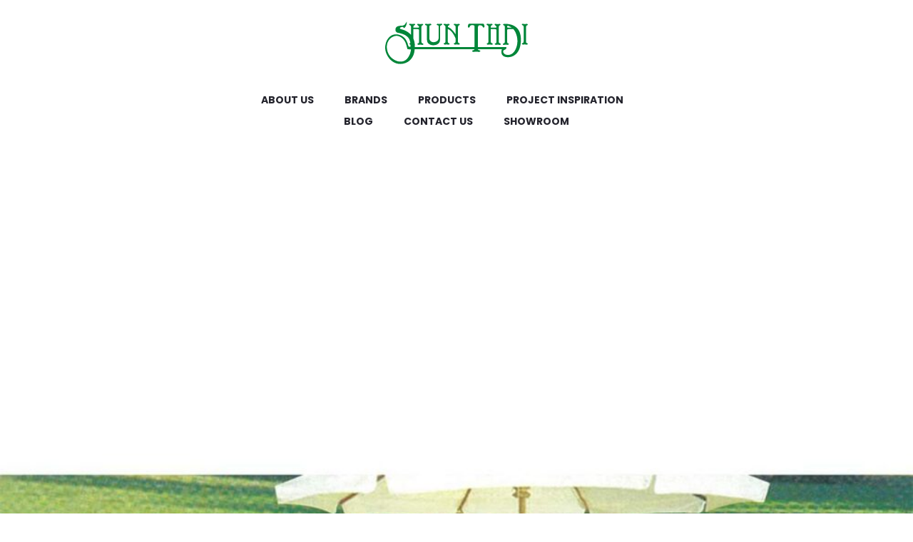

--- FILE ---
content_type: text/html; charset=UTF-8
request_url: https://www.shunthai.com/product/gs-704-sgt-703-0/
body_size: 36622
content:
<!DOCTYPE html>
<html lang="en-US">
<head>
<meta charset="UTF-8">
<meta name="viewport" content="width=device-width, initial-scale=1">
<link rel="profile" href="http://gmpg.org/xfn/11">
<link rel="pingback" href="https://www.shunthai.com/xmlrpc.php">
<meta name='robots' content='index, follow, max-image-preview:large, max-snippet:-1, max-video-preview:-1' />
<!-- This site is optimized with the Yoast SEO plugin v19.9 - https://yoast.com/wordpress/plugins/seo/ -->
<title>GS-704-S+GT-703-0 - SHUNTHAI The manufacturer of the modern outdoor and the contemporary indoor furniture from Thailand</title>
<link rel="canonical" href="https://www.shunthai.com/product/gs-704-sgt-703-0/" />
<meta property="og:locale" content="en_US" />
<meta property="og:type" content="article" />
<meta property="og:title" content="GS-704-S+GT-703-0 - SHUNTHAI The manufacturer of the modern outdoor and the contemporary indoor furniture from Thailand" />
<meta property="og:description" content="GS-704-S  1 Table 7 Pieces Per Set  Dimension : 1600 x 1100 x 750 MMH W/1    GT-703-0  5 Position 6 Folding Chair(GF-704-0)    GT-708-0  Dimension : 1600 x 1100 x 750 MMH W/1" />
<meta property="og:url" content="https://www.shunthai.com/product/gs-704-sgt-703-0/" />
<meta property="og:site_name" content="SHUNTHAI The manufacturer of the modern outdoor and the contemporary indoor furniture from Thailand" />
<meta property="article:modified_time" content="2020-07-13T06:15:26+00:00" />
<meta property="og:image" content="https://www.shunthai.com/wp-content/uploads/2020/07/GS-704-SGT-703-0.jpg" />
<meta property="og:image:width" content="1200" />
<meta property="og:image:height" content="1425" />
<meta property="og:image:type" content="image/jpeg" />
<meta name="twitter:card" content="summary_large_image" />
<script type="application/ld+json" class="yoast-schema-graph">{"@context":"https://schema.org","@graph":[{"@type":"WebPage","@id":"https://www.shunthai.com/product/gs-704-sgt-703-0/","url":"https://www.shunthai.com/product/gs-704-sgt-703-0/","name":"GS-704-S+GT-703-0 - SHUNTHAI The manufacturer of the modern outdoor and the contemporary indoor furniture from Thailand","isPartOf":{"@id":"https://www.shunthai.com/#website"},"primaryImageOfPage":{"@id":"https://www.shunthai.com/product/gs-704-sgt-703-0/#primaryimage"},"image":{"@id":"https://www.shunthai.com/product/gs-704-sgt-703-0/#primaryimage"},"thumbnailUrl":"https://www.shunthai.com/wp-content/uploads/2020/07/GS-704-SGT-703-0.jpg","datePublished":"2020-07-13T06:15:23+00:00","dateModified":"2020-07-13T06:15:26+00:00","breadcrumb":{"@id":"https://www.shunthai.com/product/gs-704-sgt-703-0/#breadcrumb"},"inLanguage":"en-US","potentialAction":[{"@type":"ReadAction","target":["https://www.shunthai.com/product/gs-704-sgt-703-0/"]}]},{"@type":"ImageObject","inLanguage":"en-US","@id":"https://www.shunthai.com/product/gs-704-sgt-703-0/#primaryimage","url":"https://www.shunthai.com/wp-content/uploads/2020/07/GS-704-SGT-703-0.jpg","contentUrl":"https://www.shunthai.com/wp-content/uploads/2020/07/GS-704-SGT-703-0.jpg","width":1200,"height":1425},{"@type":"BreadcrumbList","@id":"https://www.shunthai.com/product/gs-704-sgt-703-0/#breadcrumb","itemListElement":[{"@type":"ListItem","position":1,"name":"Home","item":"https://www.shunthai.com/"},{"@type":"ListItem","position":2,"name":"Products","item":"https://www.shunthai.com/products/"},{"@type":"ListItem","position":3,"name":"GS-704-S+GT-703-0"}]},{"@type":"WebSite","@id":"https://www.shunthai.com/#website","url":"https://www.shunthai.com/","name":"SHUNTHAI The manufacturer of the modern outdoor and the contemporary indoor furniture from Thailand","description":"","potentialAction":[{"@type":"SearchAction","target":{"@type":"EntryPoint","urlTemplate":"https://www.shunthai.com/?s={search_term_string}"},"query-input":"required name=search_term_string"}],"inLanguage":"en-US"}]}</script>
<!-- / Yoast SEO plugin. -->
<link rel='dns-prefetch' href='//fonts.googleapis.com' />
<link rel="alternate" type="application/rss+xml" title="SHUNTHAI The manufacturer of the modern outdoor and the contemporary indoor furniture from Thailand &raquo; Feed" href="https://www.shunthai.com/feed/" />
<!-- <link rel='stylesheet' id='wp-block-library-css' href='https://www.shunthai.com/wp-includes/css/dist/block-library/style.min.css?ver=6.5.7' type='text/css' media='all' /> -->
<link rel="stylesheet" type="text/css" href="//www.shunthai.com/wp-content/cache/wpfc-minified/10hnlmnc/c3lin.css" media="all"/>
<style id='wp-block-library-theme-inline-css' type='text/css'>
.wp-block-audio figcaption{color:#555;font-size:13px;text-align:center}.is-dark-theme .wp-block-audio figcaption{color:#ffffffa6}.wp-block-audio{margin:0 0 1em}.wp-block-code{border:1px solid #ccc;border-radius:4px;font-family:Menlo,Consolas,monaco,monospace;padding:.8em 1em}.wp-block-embed figcaption{color:#555;font-size:13px;text-align:center}.is-dark-theme .wp-block-embed figcaption{color:#ffffffa6}.wp-block-embed{margin:0 0 1em}.blocks-gallery-caption{color:#555;font-size:13px;text-align:center}.is-dark-theme .blocks-gallery-caption{color:#ffffffa6}.wp-block-image figcaption{color:#555;font-size:13px;text-align:center}.is-dark-theme .wp-block-image figcaption{color:#ffffffa6}.wp-block-image{margin:0 0 1em}.wp-block-pullquote{border-bottom:4px solid;border-top:4px solid;color:currentColor;margin-bottom:1.75em}.wp-block-pullquote cite,.wp-block-pullquote footer,.wp-block-pullquote__citation{color:currentColor;font-size:.8125em;font-style:normal;text-transform:uppercase}.wp-block-quote{border-left:.25em solid;margin:0 0 1.75em;padding-left:1em}.wp-block-quote cite,.wp-block-quote footer{color:currentColor;font-size:.8125em;font-style:normal;position:relative}.wp-block-quote.has-text-align-right{border-left:none;border-right:.25em solid;padding-left:0;padding-right:1em}.wp-block-quote.has-text-align-center{border:none;padding-left:0}.wp-block-quote.is-large,.wp-block-quote.is-style-large,.wp-block-quote.is-style-plain{border:none}.wp-block-search .wp-block-search__label{font-weight:700}.wp-block-search__button{border:1px solid #ccc;padding:.375em .625em}:where(.wp-block-group.has-background){padding:1.25em 2.375em}.wp-block-separator.has-css-opacity{opacity:.4}.wp-block-separator{border:none;border-bottom:2px solid;margin-left:auto;margin-right:auto}.wp-block-separator.has-alpha-channel-opacity{opacity:1}.wp-block-separator:not(.is-style-wide):not(.is-style-dots){width:100px}.wp-block-separator.has-background:not(.is-style-dots){border-bottom:none;height:1px}.wp-block-separator.has-background:not(.is-style-wide):not(.is-style-dots){height:2px}.wp-block-table{margin:0 0 1em}.wp-block-table td,.wp-block-table th{word-break:normal}.wp-block-table figcaption{color:#555;font-size:13px;text-align:center}.is-dark-theme .wp-block-table figcaption{color:#ffffffa6}.wp-block-video figcaption{color:#555;font-size:13px;text-align:center}.is-dark-theme .wp-block-video figcaption{color:#ffffffa6}.wp-block-video{margin:0 0 1em}.wp-block-template-part.has-background{margin-bottom:0;margin-top:0;padding:1.25em 2.375em}
</style>
<!-- <link rel='stylesheet' id='wc-blocks-vendors-style-css' href='https://www.shunthai.com/wp-content/plugins/woocommerce/packages/woocommerce-blocks/build/wc-blocks-vendors-style.css?ver=8.5.1' type='text/css' media='all' /> -->
<!-- <link rel='stylesheet' id='wc-blocks-style-css' href='https://www.shunthai.com/wp-content/plugins/woocommerce/packages/woocommerce-blocks/build/wc-blocks-style.css?ver=8.5.1' type='text/css' media='all' /> -->
<link rel="stylesheet" type="text/css" href="//www.shunthai.com/wp-content/cache/wpfc-minified/lw3tyl06/e4szb.css" media="all"/>
<style id='classic-theme-styles-inline-css' type='text/css'>
/*! This file is auto-generated */
.wp-block-button__link{color:#fff;background-color:#32373c;border-radius:9999px;box-shadow:none;text-decoration:none;padding:calc(.667em + 2px) calc(1.333em + 2px);font-size:1.125em}.wp-block-file__button{background:#32373c;color:#fff;text-decoration:none}
</style>
<style id='global-styles-inline-css' type='text/css'>
body{--wp--preset--color--black: #000000;--wp--preset--color--cyan-bluish-gray: #abb8c3;--wp--preset--color--white: #ffffff;--wp--preset--color--pale-pink: #f78da7;--wp--preset--color--vivid-red: #cf2e2e;--wp--preset--color--luminous-vivid-orange: #ff6900;--wp--preset--color--luminous-vivid-amber: #fcb900;--wp--preset--color--light-green-cyan: #7bdcb5;--wp--preset--color--vivid-green-cyan: #00d084;--wp--preset--color--pale-cyan-blue: #8ed1fc;--wp--preset--color--vivid-cyan-blue: #0693e3;--wp--preset--color--vivid-purple: #9b51e0;--wp--preset--gradient--vivid-cyan-blue-to-vivid-purple: linear-gradient(135deg,rgba(6,147,227,1) 0%,rgb(155,81,224) 100%);--wp--preset--gradient--light-green-cyan-to-vivid-green-cyan: linear-gradient(135deg,rgb(122,220,180) 0%,rgb(0,208,130) 100%);--wp--preset--gradient--luminous-vivid-amber-to-luminous-vivid-orange: linear-gradient(135deg,rgba(252,185,0,1) 0%,rgba(255,105,0,1) 100%);--wp--preset--gradient--luminous-vivid-orange-to-vivid-red: linear-gradient(135deg,rgba(255,105,0,1) 0%,rgb(207,46,46) 100%);--wp--preset--gradient--very-light-gray-to-cyan-bluish-gray: linear-gradient(135deg,rgb(238,238,238) 0%,rgb(169,184,195) 100%);--wp--preset--gradient--cool-to-warm-spectrum: linear-gradient(135deg,rgb(74,234,220) 0%,rgb(151,120,209) 20%,rgb(207,42,186) 40%,rgb(238,44,130) 60%,rgb(251,105,98) 80%,rgb(254,248,76) 100%);--wp--preset--gradient--blush-light-purple: linear-gradient(135deg,rgb(255,206,236) 0%,rgb(152,150,240) 100%);--wp--preset--gradient--blush-bordeaux: linear-gradient(135deg,rgb(254,205,165) 0%,rgb(254,45,45) 50%,rgb(107,0,62) 100%);--wp--preset--gradient--luminous-dusk: linear-gradient(135deg,rgb(255,203,112) 0%,rgb(199,81,192) 50%,rgb(65,88,208) 100%);--wp--preset--gradient--pale-ocean: linear-gradient(135deg,rgb(255,245,203) 0%,rgb(182,227,212) 50%,rgb(51,167,181) 100%);--wp--preset--gradient--electric-grass: linear-gradient(135deg,rgb(202,248,128) 0%,rgb(113,206,126) 100%);--wp--preset--gradient--midnight: linear-gradient(135deg,rgb(2,3,129) 0%,rgb(40,116,252) 100%);--wp--preset--font-size--small: 13px;--wp--preset--font-size--medium: 20px;--wp--preset--font-size--large: 36px;--wp--preset--font-size--x-large: 42px;--wp--preset--spacing--20: 0.44rem;--wp--preset--spacing--30: 0.67rem;--wp--preset--spacing--40: 1rem;--wp--preset--spacing--50: 1.5rem;--wp--preset--spacing--60: 2.25rem;--wp--preset--spacing--70: 3.38rem;--wp--preset--spacing--80: 5.06rem;--wp--preset--shadow--natural: 6px 6px 9px rgba(0, 0, 0, 0.2);--wp--preset--shadow--deep: 12px 12px 50px rgba(0, 0, 0, 0.4);--wp--preset--shadow--sharp: 6px 6px 0px rgba(0, 0, 0, 0.2);--wp--preset--shadow--outlined: 6px 6px 0px -3px rgba(255, 255, 255, 1), 6px 6px rgba(0, 0, 0, 1);--wp--preset--shadow--crisp: 6px 6px 0px rgba(0, 0, 0, 1);}:where(.is-layout-flex){gap: 0.5em;}:where(.is-layout-grid){gap: 0.5em;}body .is-layout-flex{display: flex;}body .is-layout-flex{flex-wrap: wrap;align-items: center;}body .is-layout-flex > *{margin: 0;}body .is-layout-grid{display: grid;}body .is-layout-grid > *{margin: 0;}:where(.wp-block-columns.is-layout-flex){gap: 2em;}:where(.wp-block-columns.is-layout-grid){gap: 2em;}:where(.wp-block-post-template.is-layout-flex){gap: 1.25em;}:where(.wp-block-post-template.is-layout-grid){gap: 1.25em;}.has-black-color{color: var(--wp--preset--color--black) !important;}.has-cyan-bluish-gray-color{color: var(--wp--preset--color--cyan-bluish-gray) !important;}.has-white-color{color: var(--wp--preset--color--white) !important;}.has-pale-pink-color{color: var(--wp--preset--color--pale-pink) !important;}.has-vivid-red-color{color: var(--wp--preset--color--vivid-red) !important;}.has-luminous-vivid-orange-color{color: var(--wp--preset--color--luminous-vivid-orange) !important;}.has-luminous-vivid-amber-color{color: var(--wp--preset--color--luminous-vivid-amber) !important;}.has-light-green-cyan-color{color: var(--wp--preset--color--light-green-cyan) !important;}.has-vivid-green-cyan-color{color: var(--wp--preset--color--vivid-green-cyan) !important;}.has-pale-cyan-blue-color{color: var(--wp--preset--color--pale-cyan-blue) !important;}.has-vivid-cyan-blue-color{color: var(--wp--preset--color--vivid-cyan-blue) !important;}.has-vivid-purple-color{color: var(--wp--preset--color--vivid-purple) !important;}.has-black-background-color{background-color: var(--wp--preset--color--black) !important;}.has-cyan-bluish-gray-background-color{background-color: var(--wp--preset--color--cyan-bluish-gray) !important;}.has-white-background-color{background-color: var(--wp--preset--color--white) !important;}.has-pale-pink-background-color{background-color: var(--wp--preset--color--pale-pink) !important;}.has-vivid-red-background-color{background-color: var(--wp--preset--color--vivid-red) !important;}.has-luminous-vivid-orange-background-color{background-color: var(--wp--preset--color--luminous-vivid-orange) !important;}.has-luminous-vivid-amber-background-color{background-color: var(--wp--preset--color--luminous-vivid-amber) !important;}.has-light-green-cyan-background-color{background-color: var(--wp--preset--color--light-green-cyan) !important;}.has-vivid-green-cyan-background-color{background-color: var(--wp--preset--color--vivid-green-cyan) !important;}.has-pale-cyan-blue-background-color{background-color: var(--wp--preset--color--pale-cyan-blue) !important;}.has-vivid-cyan-blue-background-color{background-color: var(--wp--preset--color--vivid-cyan-blue) !important;}.has-vivid-purple-background-color{background-color: var(--wp--preset--color--vivid-purple) !important;}.has-black-border-color{border-color: var(--wp--preset--color--black) !important;}.has-cyan-bluish-gray-border-color{border-color: var(--wp--preset--color--cyan-bluish-gray) !important;}.has-white-border-color{border-color: var(--wp--preset--color--white) !important;}.has-pale-pink-border-color{border-color: var(--wp--preset--color--pale-pink) !important;}.has-vivid-red-border-color{border-color: var(--wp--preset--color--vivid-red) !important;}.has-luminous-vivid-orange-border-color{border-color: var(--wp--preset--color--luminous-vivid-orange) !important;}.has-luminous-vivid-amber-border-color{border-color: var(--wp--preset--color--luminous-vivid-amber) !important;}.has-light-green-cyan-border-color{border-color: var(--wp--preset--color--light-green-cyan) !important;}.has-vivid-green-cyan-border-color{border-color: var(--wp--preset--color--vivid-green-cyan) !important;}.has-pale-cyan-blue-border-color{border-color: var(--wp--preset--color--pale-cyan-blue) !important;}.has-vivid-cyan-blue-border-color{border-color: var(--wp--preset--color--vivid-cyan-blue) !important;}.has-vivid-purple-border-color{border-color: var(--wp--preset--color--vivid-purple) !important;}.has-vivid-cyan-blue-to-vivid-purple-gradient-background{background: var(--wp--preset--gradient--vivid-cyan-blue-to-vivid-purple) !important;}.has-light-green-cyan-to-vivid-green-cyan-gradient-background{background: var(--wp--preset--gradient--light-green-cyan-to-vivid-green-cyan) !important;}.has-luminous-vivid-amber-to-luminous-vivid-orange-gradient-background{background: var(--wp--preset--gradient--luminous-vivid-amber-to-luminous-vivid-orange) !important;}.has-luminous-vivid-orange-to-vivid-red-gradient-background{background: var(--wp--preset--gradient--luminous-vivid-orange-to-vivid-red) !important;}.has-very-light-gray-to-cyan-bluish-gray-gradient-background{background: var(--wp--preset--gradient--very-light-gray-to-cyan-bluish-gray) !important;}.has-cool-to-warm-spectrum-gradient-background{background: var(--wp--preset--gradient--cool-to-warm-spectrum) !important;}.has-blush-light-purple-gradient-background{background: var(--wp--preset--gradient--blush-light-purple) !important;}.has-blush-bordeaux-gradient-background{background: var(--wp--preset--gradient--blush-bordeaux) !important;}.has-luminous-dusk-gradient-background{background: var(--wp--preset--gradient--luminous-dusk) !important;}.has-pale-ocean-gradient-background{background: var(--wp--preset--gradient--pale-ocean) !important;}.has-electric-grass-gradient-background{background: var(--wp--preset--gradient--electric-grass) !important;}.has-midnight-gradient-background{background: var(--wp--preset--gradient--midnight) !important;}.has-small-font-size{font-size: var(--wp--preset--font-size--small) !important;}.has-medium-font-size{font-size: var(--wp--preset--font-size--medium) !important;}.has-large-font-size{font-size: var(--wp--preset--font-size--large) !important;}.has-x-large-font-size{font-size: var(--wp--preset--font-size--x-large) !important;}
.wp-block-navigation a:where(:not(.wp-element-button)){color: inherit;}
:where(.wp-block-post-template.is-layout-flex){gap: 1.25em;}:where(.wp-block-post-template.is-layout-grid){gap: 1.25em;}
:where(.wp-block-columns.is-layout-flex){gap: 2em;}:where(.wp-block-columns.is-layout-grid){gap: 2em;}
.wp-block-pullquote{font-size: 1.5em;line-height: 1.6;}
</style>
<!-- <link rel='stylesheet' id='contact-form-7-css' href='https://www.shunthai.com/wp-content/plugins/contact-form-7/includes/css/styles.css?ver=5.6.4' type='text/css' media='all' /> -->
<!-- <link rel='stylesheet' id='rs-plugin-settings-css' href='https://www.shunthai.com/wp-content/plugins/revslider/public/assets/css/rs6.css?ver=6.2.18' type='text/css' media='all' /> -->
<link rel="stylesheet" type="text/css" href="//www.shunthai.com/wp-content/cache/wpfc-minified/jxmh6w2t/e4sza.css" media="all"/>
<style id='rs-plugin-settings-inline-css' type='text/css'>
#rs-demo-id {}
</style>
<!-- <link rel='stylesheet' id='photoswipe-css' href='https://www.shunthai.com/wp-content/plugins/woocommerce/assets/css/photoswipe/photoswipe.min.css?ver=7.0.0' type='text/css' media='all' /> -->
<!-- <link rel='stylesheet' id='photoswipe-default-skin-css' href='https://www.shunthai.com/wp-content/plugins/woocommerce/assets/css/photoswipe/default-skin/default-skin.min.css?ver=7.0.0' type='text/css' media='all' /> -->
<!-- <link rel='stylesheet' id='woocommerce-general-css' href='https://www.shunthai.com/wp-content/plugins/woocommerce/assets/css/woocommerce.css?ver=7.0.0' type='text/css' media='all' /> -->
<link rel="stylesheet" type="text/css" href="//www.shunthai.com/wp-content/cache/wpfc-minified/kxbx3gwx/c3pt5.css" media="all"/>
<style id='woocommerce-inline-inline-css' type='text/css'>
.woocommerce form .form-row .required { visibility: visible; }
</style>
<!-- <link rel='stylesheet' id='dgwt-wcas-style-css' href='https://www.shunthai.com/wp-content/plugins/ajax-search-for-woocommerce/assets/css/style.min.css?ver=1.26.1' type='text/css' media='all' /> -->
<link rel="stylesheet" type="text/css" href="//www.shunthai.com/wp-content/cache/wpfc-minified/k2atw30v/87avo.css" media="all"/>
<link rel='stylesheet' id='sober-fonts-css' href='https://fonts.googleapis.com/css?family=Poppins%3A300%2C400%2C500%2C600%2C700&#038;subset=latin%2Clatin-ext&#038;ver=6.5.7' type='text/css' media='all' />
<!-- <link rel='stylesheet' id='font-awesome-css' href='https://www.shunthai.com/wp-content/themes/sober/css/font-awesome.min.css?ver=4.7.0' type='text/css' media='all' /> -->
<!-- <link rel='stylesheet' id='bootstrap-css' href='https://www.shunthai.com/wp-content/themes/sober/css/bootstrap.css?ver=3.3.6' type='text/css' media='all' /> -->
<!-- <link rel='stylesheet' id='sober-css' href='https://www.shunthai.com/wp-content/themes/sober/style.css?ver=2.3.0' type='text/css' media='all' /> -->
<link rel="stylesheet" type="text/css" href="//www.shunthai.com/wp-content/cache/wpfc-minified/k0hhkadt/c3lij.css" media="all"/>
<style id='sober-inline-css' type='text/css'>
.sober-popup.popup-layout-fullscreen, .sober-popup-backdrop {background-color: rgba(35,35,44,0.5); }.nav-menu > li > a{font-size: 14px;}.nav-menu .sub-menu a{font-size: 14px;font-weight: 400;color: #565656;}.primary-menu.side-menu .sub-menu li a{font-weight: 400;color: #565656;}.mobile-menu.side-menu .menu > li > a{font-size: 12px;}.mobile-menu.side-menu .sub-menu li a{font-weight: 400;color: #565656;}.page-header .page-title{font-weight: 400;}.widget-title{color: #000000;}.woocommerce div.product .product_title{font-weight: 400;color: #000000;}.woocommerce div.product .woocommerce-product-details__short-description, .woocommerce div.product div[itemprop="description"]{font-weight: 400;}.woocommerce .upsells h2, .woocommerce .related h2{color: #000000;}
</style>
<!-- <link rel='stylesheet' id='soopf-css' href='https://www.shunthai.com/wp-content/plugins/soo-product-filter/assets/css/frontend.css?ver=20160623' type='text/css' media='all' /> -->
<link rel="stylesheet" type="text/css" href="//www.shunthai.com/wp-content/cache/wpfc-minified/e5dld9vd/c3lij.css" media="all"/>
<script type="text/template" id="tmpl-variation-template">
<div class="woocommerce-variation-description">{{{ data.variation.variation_description }}}</div>
<div class="woocommerce-variation-price">{{{ data.variation.price_html }}}</div>
<div class="woocommerce-variation-availability">{{{ data.variation.availability_html }}}</div>
</script>
<script type="text/template" id="tmpl-unavailable-variation-template">
<p>Sorry, this product is unavailable. Please choose a different combination.</p>
</script>
<script src='//www.shunthai.com/wp-content/cache/wpfc-minified/frg5zzm4/e4szb.js' type="text/javascript"></script>
<!-- <script type="text/javascript" src="https://www.shunthai.com/wp-includes/js/jquery/jquery.min.js?ver=3.7.1" id="jquery-core-js"></script> -->
<!-- <script type="text/javascript" src="https://www.shunthai.com/wp-includes/js/jquery/jquery-migrate.min.js?ver=3.4.1" id="jquery-migrate-js"></script> -->
<!-- <script type="text/javascript" src="https://www.shunthai.com/wp-content/plugins/revslider/public/assets/js/rbtools.min.js?ver=6.2.18" id="tp-tools-js"></script> -->
<!-- <script type="text/javascript" src="https://www.shunthai.com/wp-content/plugins/revslider/public/assets/js/rs6.min.js?ver=6.2.18" id="revmin-js"></script> -->
<!-- <script type="text/javascript" src="https://www.shunthai.com/wp-content/plugins/woocommerce/assets/js/jquery-blockui/jquery.blockUI.min.js?ver=2.7.0-wc.7.0.0" id="jquery-blockui-js"></script> -->
<script type="text/javascript" id="wc-add-to-cart-js-extra">
/* <![CDATA[ */
var wc_add_to_cart_params = {"ajax_url":"\/wp-admin\/admin-ajax.php","wc_ajax_url":"\/?wc-ajax=%%endpoint%%","i18n_view_cart":"View cart","cart_url":"https:\/\/www.shunthai.com","is_cart":"","cart_redirect_after_add":"no"};
/* ]]> */
</script>
<script src='//www.shunthai.com/wp-content/cache/wpfc-minified/g0brruy5/c3lin.js' type="text/javascript"></script>
<!-- <script type="text/javascript" src="https://www.shunthai.com/wp-content/plugins/woocommerce/assets/js/frontend/add-to-cart.min.js?ver=7.0.0" id="wc-add-to-cart-js"></script> -->
<!-- <script type="text/javascript" src="https://www.shunthai.com/wp-content/plugins/js_composer/assets/js/vendors/woocommerce-add-to-cart.js?ver=6.1" id="vc_woocommerce-add-to-cart-js-js"></script> -->
<link rel="https://api.w.org/" href="https://www.shunthai.com/wp-json/" /><link rel="alternate" type="application/json" href="https://www.shunthai.com/wp-json/wp/v2/product/1241" /><link rel="EditURI" type="application/rsd+xml" title="RSD" href="https://www.shunthai.com/xmlrpc.php?rsd" />
<meta name="generator" content="WordPress 6.5.7" />
<meta name="generator" content="WooCommerce 7.0.0" />
<link rel='shortlink' href='https://www.shunthai.com/?p=1241' />
<link rel="alternate" type="application/json+oembed" href="https://www.shunthai.com/wp-json/oembed/1.0/embed?url=https%3A%2F%2Fwww.shunthai.com%2Fproduct%2Fgs-704-sgt-703-0%2F" />
<link rel="alternate" type="text/xml+oembed" href="https://www.shunthai.com/wp-json/oembed/1.0/embed?url=https%3A%2F%2Fwww.shunthai.com%2Fproduct%2Fgs-704-sgt-703-0%2F&#038;format=xml" />
<script>
document.documentElement.className = document.documentElement.className.replace( 'no-js', 'js' );
</script>
<style>
.no-js img.lazyload { display: none; }
figure.wp-block-image img.lazyloading { min-width: 150px; }
.lazyload, .lazyloading { opacity: 0; }
.lazyloaded {
opacity: 1;
transition: opacity 400ms;
transition-delay: 0ms;
}
</style>
<script>
( function() {
window.onpageshow = function( event ) {
// Defined window.wpforms means that a form exists on a page.
// If so and back/forward button has been clicked,
// force reload a page to prevent the submit button state stuck.
if ( typeof window.wpforms !== 'undefined' && event.persisted ) {
window.location.reload();
}
};
}() );
</script>
<style>
.dgwt-wcas-ico-magnifier,.dgwt-wcas-ico-magnifier-handler{max-width:20px}.dgwt-wcas-search-wrapp{max-width:600px}		</style>
<noscript><style>.woocommerce-product-gallery{ opacity: 1 !important; }</style></noscript>
<meta name="generator" content="Powered by WPBakery Page Builder - drag and drop page builder for WordPress."/>
<meta name="generator" content="Powered by Slider Revolution 6.2.18 - responsive, Mobile-Friendly Slider Plugin for WordPress with comfortable drag and drop interface." />
<link rel="icon" href="https://www.shunthai.com/wp-content/uploads/2020/04/cropped-Logo-Shunthai_For-Icon-02-32x32.png" sizes="32x32" />
<link rel="icon" href="https://www.shunthai.com/wp-content/uploads/2020/04/cropped-Logo-Shunthai_For-Icon-02-192x192.png" sizes="192x192" />
<link rel="apple-touch-icon" href="https://www.shunthai.com/wp-content/uploads/2020/04/cropped-Logo-Shunthai_For-Icon-02-180x180.png" />
<meta name="msapplication-TileImage" content="https://www.shunthai.com/wp-content/uploads/2020/04/cropped-Logo-Shunthai_For-Icon-02-270x270.png" />
<script type="text/javascript">function setREVStartSize(e){
//window.requestAnimationFrame(function() {				 
window.RSIW = window.RSIW===undefined ? window.innerWidth : window.RSIW;	
window.RSIH = window.RSIH===undefined ? window.innerHeight : window.RSIH;	
try {								
var pw = document.getElementById(e.c).parentNode.offsetWidth,
newh;
pw = pw===0 || isNaN(pw) ? window.RSIW : pw;
e.tabw = e.tabw===undefined ? 0 : parseInt(e.tabw);
e.thumbw = e.thumbw===undefined ? 0 : parseInt(e.thumbw);
e.tabh = e.tabh===undefined ? 0 : parseInt(e.tabh);
e.thumbh = e.thumbh===undefined ? 0 : parseInt(e.thumbh);
e.tabhide = e.tabhide===undefined ? 0 : parseInt(e.tabhide);
e.thumbhide = e.thumbhide===undefined ? 0 : parseInt(e.thumbhide);
e.mh = e.mh===undefined || e.mh=="" || e.mh==="auto" ? 0 : parseInt(e.mh,0);		
if(e.layout==="fullscreen" || e.l==="fullscreen") 						
newh = Math.max(e.mh,window.RSIH);					
else{					
e.gw = Array.isArray(e.gw) ? e.gw : [e.gw];
for (var i in e.rl) if (e.gw[i]===undefined || e.gw[i]===0) e.gw[i] = e.gw[i-1];					
e.gh = e.el===undefined || e.el==="" || (Array.isArray(e.el) && e.el.length==0)? e.gh : e.el;
e.gh = Array.isArray(e.gh) ? e.gh : [e.gh];
for (var i in e.rl) if (e.gh[i]===undefined || e.gh[i]===0) e.gh[i] = e.gh[i-1];
var nl = new Array(e.rl.length),
ix = 0,						
sl;					
e.tabw = e.tabhide>=pw ? 0 : e.tabw;
e.thumbw = e.thumbhide>=pw ? 0 : e.thumbw;
e.tabh = e.tabhide>=pw ? 0 : e.tabh;
e.thumbh = e.thumbhide>=pw ? 0 : e.thumbh;					
for (var i in e.rl) nl[i] = e.rl[i]<window.RSIW ? 0 : e.rl[i];
sl = nl[0];									
for (var i in nl) if (sl>nl[i] && nl[i]>0) { sl = nl[i]; ix=i;}															
var m = pw>(e.gw[ix]+e.tabw+e.thumbw) ? 1 : (pw-(e.tabw+e.thumbw)) / (e.gw[ix]);					
newh =  (e.gh[ix] * m) + (e.tabh + e.thumbh);
}				
if(window.rs_init_css===undefined) window.rs_init_css = document.head.appendChild(document.createElement("style"));					
document.getElementById(e.c).height = newh+"px";
window.rs_init_css.innerHTML += "#"+e.c+"_wrapper { height: "+newh+"px }";				
} catch(e){
console.log("Failure at Presize of Slider:" + e)
}					   
//});
};</script>
<style type="text/css" id="wp-custom-css">
.footer-widgets-area-1 #text-6,
.footer-widgets-area-2 #mc4wp_form_widget-2 {
display: none;
}
/* WPFORMS CSS - MODERN STYLE
----------------------------*/
div.wpforms-container-full .wpforms-form input[type=date],
div.wpforms-container-full .wpforms-form input[type=datetime],
div.wpforms-container-full .wpforms-form input[type=datetime-local],
div.wpforms-container-full .wpforms-form input[type=email],
div.wpforms-container-full .wpforms-form input[type=month],
div.wpforms-container-full .wpforms-form input[type=number],
div.wpforms-container-full .wpforms-form input[type=password],
div.wpforms-container-full .wpforms-form input[type=range],
div.wpforms-container-full .wpforms-form input[type=search],
div.wpforms-container-full .wpforms-form input[type=tel],
div.wpforms-container-full .wpforms-form input[type=text],
div.wpforms-container-full .wpforms-form input[type=time],
div.wpforms-container-full .wpforms-form input[type=url],
div.wpforms-container-full .wpforms-form input[type=week],
div.wpforms-container-full .wpforms-form select,
div.wpforms-container-full .wpforms-form textarea {
background: #FFFFFF;
padding: 15px !important;
border: none;
border-radius: 3px;     
}
div.wpforms-container-full .wpforms-form .wpforms-field-label {
font-size: 12px;
word-spacing: 2px;
}
.my-submit-button {
background: linear-gradient( to right, #67b26f, #4ca2cd) !important;
font-size: 16px !important;
font-weight: bold;
color: #fff !important;
border: none !important;
border-radius: 5px !important;
margin-top: 5px !important;
padding: 15px !important;
text-transform: capitalize !important;
letter-spacing: 1px !important;
}
.my-submit-button:hover {
-webkit-box-shadow: 0px 5px 40px -10px rgba(0,0,0,0.57) !important;
-moz-box-shadow: 0px 5px 40px -10px rgba(0,0,0,0.57) !important;
box-shadow: 5px 40px -10px rgba(0,0,0,0.57) !important;
transition: 0.3s !important;
}		</style>
<script>
var woocs_is_mobile = 0;
var woocs_special_ajax_mode = 0;
var woocs_drop_down_view = "ddslick";
var woocs_current_currency = {"name":"THB","rate":0.99,"symbol":"&#3647;","position":"left_space","is_etalon":1,"description":"","hide_cents":0,"hide_on_front":0,"flag":""};
var woocs_default_currency = {"name":"THB","rate":0.99,"symbol":"&#3647;","position":"left_space","is_etalon":1,"description":"","hide_cents":0,"hide_on_front":0,"flag":""};
var woocs_redraw_cart = 1;
var woocs_array_of_get = '{}';
woocs_array_no_cents = '["JPY","TWD"]';
var woocs_ajaxurl = "https://www.shunthai.com/wp-admin/admin-ajax.php";
var woocs_lang_loading = "loading";
var woocs_shop_is_cached =0;
</script><style id="kirki-inline-styles">@media screen and (max-width: 767px){.mobile-menu{width:85%;}}/* devanagari */
@font-face {
font-family: 'Poppins';
font-style: normal;
font-weight: 400;
font-display: swap;
src: url(https://www.shunthai.com/wp-content/fonts/poppins/font) format('woff');
unicode-range: U+0900-097F, U+1CD0-1CF9, U+200C-200D, U+20A8, U+20B9, U+20F0, U+25CC, U+A830-A839, U+A8E0-A8FF, U+11B00-11B09;
}
/* latin-ext */
@font-face {
font-family: 'Poppins';
font-style: normal;
font-weight: 400;
font-display: swap;
src: url(https://www.shunthai.com/wp-content/fonts/poppins/font) format('woff');
unicode-range: U+0100-02BA, U+02BD-02C5, U+02C7-02CC, U+02CE-02D7, U+02DD-02FF, U+0304, U+0308, U+0329, U+1D00-1DBF, U+1E00-1E9F, U+1EF2-1EFF, U+2020, U+20A0-20AB, U+20AD-20C0, U+2113, U+2C60-2C7F, U+A720-A7FF;
}
/* latin */
@font-face {
font-family: 'Poppins';
font-style: normal;
font-weight: 400;
font-display: swap;
src: url(https://www.shunthai.com/wp-content/fonts/poppins/font) format('woff');
unicode-range: U+0000-00FF, U+0131, U+0152-0153, U+02BB-02BC, U+02C6, U+02DA, U+02DC, U+0304, U+0308, U+0329, U+2000-206F, U+20AC, U+2122, U+2191, U+2193, U+2212, U+2215, U+FEFF, U+FFFD;
}
/* devanagari */
@font-face {
font-family: 'Poppins';
font-style: normal;
font-weight: 500;
font-display: swap;
src: url(https://www.shunthai.com/wp-content/fonts/poppins/font) format('woff');
unicode-range: U+0900-097F, U+1CD0-1CF9, U+200C-200D, U+20A8, U+20B9, U+20F0, U+25CC, U+A830-A839, U+A8E0-A8FF, U+11B00-11B09;
}
/* latin-ext */
@font-face {
font-family: 'Poppins';
font-style: normal;
font-weight: 500;
font-display: swap;
src: url(https://www.shunthai.com/wp-content/fonts/poppins/font) format('woff');
unicode-range: U+0100-02BA, U+02BD-02C5, U+02C7-02CC, U+02CE-02D7, U+02DD-02FF, U+0304, U+0308, U+0329, U+1D00-1DBF, U+1E00-1E9F, U+1EF2-1EFF, U+2020, U+20A0-20AB, U+20AD-20C0, U+2113, U+2C60-2C7F, U+A720-A7FF;
}
/* latin */
@font-face {
font-family: 'Poppins';
font-style: normal;
font-weight: 500;
font-display: swap;
src: url(https://www.shunthai.com/wp-content/fonts/poppins/font) format('woff');
unicode-range: U+0000-00FF, U+0131, U+0152-0153, U+02BB-02BC, U+02C6, U+02DA, U+02DC, U+0304, U+0308, U+0329, U+2000-206F, U+20AC, U+2122, U+2191, U+2193, U+2212, U+2215, U+FEFF, U+FFFD;
}
/* devanagari */
@font-face {
font-family: 'Poppins';
font-style: normal;
font-weight: 600;
font-display: swap;
src: url(https://www.shunthai.com/wp-content/fonts/poppins/font) format('woff');
unicode-range: U+0900-097F, U+1CD0-1CF9, U+200C-200D, U+20A8, U+20B9, U+20F0, U+25CC, U+A830-A839, U+A8E0-A8FF, U+11B00-11B09;
}
/* latin-ext */
@font-face {
font-family: 'Poppins';
font-style: normal;
font-weight: 600;
font-display: swap;
src: url(https://www.shunthai.com/wp-content/fonts/poppins/font) format('woff');
unicode-range: U+0100-02BA, U+02BD-02C5, U+02C7-02CC, U+02CE-02D7, U+02DD-02FF, U+0304, U+0308, U+0329, U+1D00-1DBF, U+1E00-1E9F, U+1EF2-1EFF, U+2020, U+20A0-20AB, U+20AD-20C0, U+2113, U+2C60-2C7F, U+A720-A7FF;
}
/* latin */
@font-face {
font-family: 'Poppins';
font-style: normal;
font-weight: 600;
font-display: swap;
src: url(https://www.shunthai.com/wp-content/fonts/poppins/font) format('woff');
unicode-range: U+0000-00FF, U+0131, U+0152-0153, U+02BB-02BC, U+02C6, U+02DA, U+02DC, U+0304, U+0308, U+0329, U+2000-206F, U+20AC, U+2122, U+2191, U+2193, U+2212, U+2215, U+FEFF, U+FFFD;
}
/* devanagari */
@font-face {
font-family: 'Poppins';
font-style: normal;
font-weight: 700;
font-display: swap;
src: url(https://www.shunthai.com/wp-content/fonts/poppins/font) format('woff');
unicode-range: U+0900-097F, U+1CD0-1CF9, U+200C-200D, U+20A8, U+20B9, U+20F0, U+25CC, U+A830-A839, U+A8E0-A8FF, U+11B00-11B09;
}
/* latin-ext */
@font-face {
font-family: 'Poppins';
font-style: normal;
font-weight: 700;
font-display: swap;
src: url(https://www.shunthai.com/wp-content/fonts/poppins/font) format('woff');
unicode-range: U+0100-02BA, U+02BD-02C5, U+02C7-02CC, U+02CE-02D7, U+02DD-02FF, U+0304, U+0308, U+0329, U+1D00-1DBF, U+1E00-1E9F, U+1EF2-1EFF, U+2020, U+20A0-20AB, U+20AD-20C0, U+2113, U+2C60-2C7F, U+A720-A7FF;
}
/* latin */
@font-face {
font-family: 'Poppins';
font-style: normal;
font-weight: 700;
font-display: swap;
src: url(https://www.shunthai.com/wp-content/fonts/poppins/font) format('woff');
unicode-range: U+0000-00FF, U+0131, U+0152-0153, U+02BB-02BC, U+02C6, U+02DA, U+02DC, U+0304, U+0308, U+0329, U+2000-206F, U+20AC, U+2122, U+2191, U+2193, U+2212, U+2215, U+FEFF, U+FFFD;
}/* devanagari */
@font-face {
font-family: 'Poppins';
font-style: normal;
font-weight: 400;
font-display: swap;
src: url(https://www.shunthai.com/wp-content/fonts/poppins/font) format('woff');
unicode-range: U+0900-097F, U+1CD0-1CF9, U+200C-200D, U+20A8, U+20B9, U+20F0, U+25CC, U+A830-A839, U+A8E0-A8FF, U+11B00-11B09;
}
/* latin-ext */
@font-face {
font-family: 'Poppins';
font-style: normal;
font-weight: 400;
font-display: swap;
src: url(https://www.shunthai.com/wp-content/fonts/poppins/font) format('woff');
unicode-range: U+0100-02BA, U+02BD-02C5, U+02C7-02CC, U+02CE-02D7, U+02DD-02FF, U+0304, U+0308, U+0329, U+1D00-1DBF, U+1E00-1E9F, U+1EF2-1EFF, U+2020, U+20A0-20AB, U+20AD-20C0, U+2113, U+2C60-2C7F, U+A720-A7FF;
}
/* latin */
@font-face {
font-family: 'Poppins';
font-style: normal;
font-weight: 400;
font-display: swap;
src: url(https://www.shunthai.com/wp-content/fonts/poppins/font) format('woff');
unicode-range: U+0000-00FF, U+0131, U+0152-0153, U+02BB-02BC, U+02C6, U+02DA, U+02DC, U+0304, U+0308, U+0329, U+2000-206F, U+20AC, U+2122, U+2191, U+2193, U+2212, U+2215, U+FEFF, U+FFFD;
}
/* devanagari */
@font-face {
font-family: 'Poppins';
font-style: normal;
font-weight: 500;
font-display: swap;
src: url(https://www.shunthai.com/wp-content/fonts/poppins/font) format('woff');
unicode-range: U+0900-097F, U+1CD0-1CF9, U+200C-200D, U+20A8, U+20B9, U+20F0, U+25CC, U+A830-A839, U+A8E0-A8FF, U+11B00-11B09;
}
/* latin-ext */
@font-face {
font-family: 'Poppins';
font-style: normal;
font-weight: 500;
font-display: swap;
src: url(https://www.shunthai.com/wp-content/fonts/poppins/font) format('woff');
unicode-range: U+0100-02BA, U+02BD-02C5, U+02C7-02CC, U+02CE-02D7, U+02DD-02FF, U+0304, U+0308, U+0329, U+1D00-1DBF, U+1E00-1E9F, U+1EF2-1EFF, U+2020, U+20A0-20AB, U+20AD-20C0, U+2113, U+2C60-2C7F, U+A720-A7FF;
}
/* latin */
@font-face {
font-family: 'Poppins';
font-style: normal;
font-weight: 500;
font-display: swap;
src: url(https://www.shunthai.com/wp-content/fonts/poppins/font) format('woff');
unicode-range: U+0000-00FF, U+0131, U+0152-0153, U+02BB-02BC, U+02C6, U+02DA, U+02DC, U+0304, U+0308, U+0329, U+2000-206F, U+20AC, U+2122, U+2191, U+2193, U+2212, U+2215, U+FEFF, U+FFFD;
}
/* devanagari */
@font-face {
font-family: 'Poppins';
font-style: normal;
font-weight: 600;
font-display: swap;
src: url(https://www.shunthai.com/wp-content/fonts/poppins/font) format('woff');
unicode-range: U+0900-097F, U+1CD0-1CF9, U+200C-200D, U+20A8, U+20B9, U+20F0, U+25CC, U+A830-A839, U+A8E0-A8FF, U+11B00-11B09;
}
/* latin-ext */
@font-face {
font-family: 'Poppins';
font-style: normal;
font-weight: 600;
font-display: swap;
src: url(https://www.shunthai.com/wp-content/fonts/poppins/font) format('woff');
unicode-range: U+0100-02BA, U+02BD-02C5, U+02C7-02CC, U+02CE-02D7, U+02DD-02FF, U+0304, U+0308, U+0329, U+1D00-1DBF, U+1E00-1E9F, U+1EF2-1EFF, U+2020, U+20A0-20AB, U+20AD-20C0, U+2113, U+2C60-2C7F, U+A720-A7FF;
}
/* latin */
@font-face {
font-family: 'Poppins';
font-style: normal;
font-weight: 600;
font-display: swap;
src: url(https://www.shunthai.com/wp-content/fonts/poppins/font) format('woff');
unicode-range: U+0000-00FF, U+0131, U+0152-0153, U+02BB-02BC, U+02C6, U+02DA, U+02DC, U+0304, U+0308, U+0329, U+2000-206F, U+20AC, U+2122, U+2191, U+2193, U+2212, U+2215, U+FEFF, U+FFFD;
}
/* devanagari */
@font-face {
font-family: 'Poppins';
font-style: normal;
font-weight: 700;
font-display: swap;
src: url(https://www.shunthai.com/wp-content/fonts/poppins/font) format('woff');
unicode-range: U+0900-097F, U+1CD0-1CF9, U+200C-200D, U+20A8, U+20B9, U+20F0, U+25CC, U+A830-A839, U+A8E0-A8FF, U+11B00-11B09;
}
/* latin-ext */
@font-face {
font-family: 'Poppins';
font-style: normal;
font-weight: 700;
font-display: swap;
src: url(https://www.shunthai.com/wp-content/fonts/poppins/font) format('woff');
unicode-range: U+0100-02BA, U+02BD-02C5, U+02C7-02CC, U+02CE-02D7, U+02DD-02FF, U+0304, U+0308, U+0329, U+1D00-1DBF, U+1E00-1E9F, U+1EF2-1EFF, U+2020, U+20A0-20AB, U+20AD-20C0, U+2113, U+2C60-2C7F, U+A720-A7FF;
}
/* latin */
@font-face {
font-family: 'Poppins';
font-style: normal;
font-weight: 700;
font-display: swap;
src: url(https://www.shunthai.com/wp-content/fonts/poppins/font) format('woff');
unicode-range: U+0000-00FF, U+0131, U+0152-0153, U+02BB-02BC, U+02C6, U+02DA, U+02DC, U+0304, U+0308, U+0329, U+2000-206F, U+20AC, U+2122, U+2191, U+2193, U+2212, U+2215, U+FEFF, U+FFFD;
}/* devanagari */
@font-face {
font-family: 'Poppins';
font-style: normal;
font-weight: 400;
font-display: swap;
src: url(https://www.shunthai.com/wp-content/fonts/poppins/font) format('woff');
unicode-range: U+0900-097F, U+1CD0-1CF9, U+200C-200D, U+20A8, U+20B9, U+20F0, U+25CC, U+A830-A839, U+A8E0-A8FF, U+11B00-11B09;
}
/* latin-ext */
@font-face {
font-family: 'Poppins';
font-style: normal;
font-weight: 400;
font-display: swap;
src: url(https://www.shunthai.com/wp-content/fonts/poppins/font) format('woff');
unicode-range: U+0100-02BA, U+02BD-02C5, U+02C7-02CC, U+02CE-02D7, U+02DD-02FF, U+0304, U+0308, U+0329, U+1D00-1DBF, U+1E00-1E9F, U+1EF2-1EFF, U+2020, U+20A0-20AB, U+20AD-20C0, U+2113, U+2C60-2C7F, U+A720-A7FF;
}
/* latin */
@font-face {
font-family: 'Poppins';
font-style: normal;
font-weight: 400;
font-display: swap;
src: url(https://www.shunthai.com/wp-content/fonts/poppins/font) format('woff');
unicode-range: U+0000-00FF, U+0131, U+0152-0153, U+02BB-02BC, U+02C6, U+02DA, U+02DC, U+0304, U+0308, U+0329, U+2000-206F, U+20AC, U+2122, U+2191, U+2193, U+2212, U+2215, U+FEFF, U+FFFD;
}
/* devanagari */
@font-face {
font-family: 'Poppins';
font-style: normal;
font-weight: 500;
font-display: swap;
src: url(https://www.shunthai.com/wp-content/fonts/poppins/font) format('woff');
unicode-range: U+0900-097F, U+1CD0-1CF9, U+200C-200D, U+20A8, U+20B9, U+20F0, U+25CC, U+A830-A839, U+A8E0-A8FF, U+11B00-11B09;
}
/* latin-ext */
@font-face {
font-family: 'Poppins';
font-style: normal;
font-weight: 500;
font-display: swap;
src: url(https://www.shunthai.com/wp-content/fonts/poppins/font) format('woff');
unicode-range: U+0100-02BA, U+02BD-02C5, U+02C7-02CC, U+02CE-02D7, U+02DD-02FF, U+0304, U+0308, U+0329, U+1D00-1DBF, U+1E00-1E9F, U+1EF2-1EFF, U+2020, U+20A0-20AB, U+20AD-20C0, U+2113, U+2C60-2C7F, U+A720-A7FF;
}
/* latin */
@font-face {
font-family: 'Poppins';
font-style: normal;
font-weight: 500;
font-display: swap;
src: url(https://www.shunthai.com/wp-content/fonts/poppins/font) format('woff');
unicode-range: U+0000-00FF, U+0131, U+0152-0153, U+02BB-02BC, U+02C6, U+02DA, U+02DC, U+0304, U+0308, U+0329, U+2000-206F, U+20AC, U+2122, U+2191, U+2193, U+2212, U+2215, U+FEFF, U+FFFD;
}
/* devanagari */
@font-face {
font-family: 'Poppins';
font-style: normal;
font-weight: 600;
font-display: swap;
src: url(https://www.shunthai.com/wp-content/fonts/poppins/font) format('woff');
unicode-range: U+0900-097F, U+1CD0-1CF9, U+200C-200D, U+20A8, U+20B9, U+20F0, U+25CC, U+A830-A839, U+A8E0-A8FF, U+11B00-11B09;
}
/* latin-ext */
@font-face {
font-family: 'Poppins';
font-style: normal;
font-weight: 600;
font-display: swap;
src: url(https://www.shunthai.com/wp-content/fonts/poppins/font) format('woff');
unicode-range: U+0100-02BA, U+02BD-02C5, U+02C7-02CC, U+02CE-02D7, U+02DD-02FF, U+0304, U+0308, U+0329, U+1D00-1DBF, U+1E00-1E9F, U+1EF2-1EFF, U+2020, U+20A0-20AB, U+20AD-20C0, U+2113, U+2C60-2C7F, U+A720-A7FF;
}
/* latin */
@font-face {
font-family: 'Poppins';
font-style: normal;
font-weight: 600;
font-display: swap;
src: url(https://www.shunthai.com/wp-content/fonts/poppins/font) format('woff');
unicode-range: U+0000-00FF, U+0131, U+0152-0153, U+02BB-02BC, U+02C6, U+02DA, U+02DC, U+0304, U+0308, U+0329, U+2000-206F, U+20AC, U+2122, U+2191, U+2193, U+2212, U+2215, U+FEFF, U+FFFD;
}
/* devanagari */
@font-face {
font-family: 'Poppins';
font-style: normal;
font-weight: 700;
font-display: swap;
src: url(https://www.shunthai.com/wp-content/fonts/poppins/font) format('woff');
unicode-range: U+0900-097F, U+1CD0-1CF9, U+200C-200D, U+20A8, U+20B9, U+20F0, U+25CC, U+A830-A839, U+A8E0-A8FF, U+11B00-11B09;
}
/* latin-ext */
@font-face {
font-family: 'Poppins';
font-style: normal;
font-weight: 700;
font-display: swap;
src: url(https://www.shunthai.com/wp-content/fonts/poppins/font) format('woff');
unicode-range: U+0100-02BA, U+02BD-02C5, U+02C7-02CC, U+02CE-02D7, U+02DD-02FF, U+0304, U+0308, U+0329, U+1D00-1DBF, U+1E00-1E9F, U+1EF2-1EFF, U+2020, U+20A0-20AB, U+20AD-20C0, U+2113, U+2C60-2C7F, U+A720-A7FF;
}
/* latin */
@font-face {
font-family: 'Poppins';
font-style: normal;
font-weight: 700;
font-display: swap;
src: url(https://www.shunthai.com/wp-content/fonts/poppins/font) format('woff');
unicode-range: U+0000-00FF, U+0131, U+0152-0153, U+02BB-02BC, U+02C6, U+02DA, U+02DC, U+0304, U+0308, U+0329, U+2000-206F, U+20AC, U+2122, U+2191, U+2193, U+2212, U+2215, U+FEFF, U+FFFD;
}</style><noscript><style> .wpb_animate_when_almost_visible { opacity: 1; }</style></noscript></head>
<body class="product-template-default single single-product postid-1241 theme-sober woocommerce woocommerce-page woocommerce-no-js  sidebar-no-sidebar topbar-disabled header-v3 header-white header-hoverable no-page-header page-header-style-minimal shop-hover-thumbnail product-quickview-enable blog-classic product-style-4 shop-navigation-links wpb-js-composer js-comp-ver-6.1 vc_responsive currency-thb">
<div id="svg-defs" class="svg-defs hidden"><svg xmlns="http://www.w3.org/2000/svg" xmlns:xlink="http://www.w3.org/1999/xlink"><symbol viewBox="0 0 20 20" id="backtotop-arrow"><path d="M9 5v14h2V5h3l-4-4-4 4z"/></symbol><symbol viewBox="0 0 20 20" id="basket-addtocart"><path fill="none" stroke-width="2" stroke-linejoin="round" stroke-miterlimit="10" d="M2.492 6l1 7H14l4-7z"/><circle cx="4.492" cy="16.624" r="1.5"/><circle cx="11" cy="16.624" r="1.5"/><path fill="none" stroke-width="2" stroke-linecap="round" stroke-miterlimit="10" d="M2 2h3"/></symbol><symbol viewBox="0 0 42000 64002" shape-rendering="geometricPrecision" text-rendering="geometricPrecision" image-rendering="optimizeQuality" fill-rule="evenodd" clip-rule="evenodd" id="chair"><defs><style>.acfil0{fill:#27afb7;fill-rule:nonzero}</style></defs><path class="acfil0" d="M11999 0h18002c1102 0 2102 451 2825 1174l-2 2c726 726 1176 1728 1176 2823v27002c0 1097-450 2095-1174 2820l-5 5c-725 724-1723 1174-2820 1174h-8001v2000h11430c984 0 1878 403 2523 1048v5c645 646 1048 1540 1048 2519v1415l1003-18-12-8968h-2019v-9000h6028v9000h-2017l13 9947 1 978-981 18-2015 35v450c0 980-403 1873-1048 2519v5c-645 645-1539 1048-2523 1048H22001v11000h10000v5000h-2001v-3000h-8000v2999h-2001v-2999h-8000v3000H9998v-5000h10000V48001H8568c-984 0-1878-403-2523-1048v-5c-645-646-1048-1539-1048-2519v-469l-2015-35-985-18 5-981 50-9775H-2v-9150h5999v9150H4043l-45 8799 999 18v-1396c0-979 403-1873 1048-2519v-5c645-645 1539-1048 2523-1048h11430v-2000h-8001c-1097 0-2095-450-2820-1174l-5-5c-724-725-1174-1723-1174-2820V3999c0-1095 450-2096 1176-2823l-2-2C9895 451 10895 0 11997 0zm28000 26001h-2027v5000h2027v-5000zm-36000 0H2001v5150h1998v-5150zm4571 20000h24860c430 0 824-178 1108-462l2 2c282-285 459-679 459-1111v-3857c0-433-177-827-459-1111l-2 2c-283-283-678-462-1108-462H8570c-430 0-824 178-1108 462l-2-2c-282 285-459 678-459 1111v3857c0 432 177 827 459 1111l2-2c283 283 678 462 1108 462zM30001 2001H11999c-548 0-1049 227-1410 588h-5c-359 358-583 859-583 1410v27002c0 552 223 1051 583 1410l5 5c359 360 859 583 1410 583h18002c552 0 1051-223 1410-583l5-5c360-359 583-859 583-1410V3999c0-552-224-1052-583-1410h-5c-361-361-862-588-1410-588z" id="acLayer_x0020_1"/></symbol><symbol viewBox="0 0 12 12" id="check-checkbox"><path fill="none" stroke-width="1.6" stroke-miterlimit="10" d="M1 6.234l3.177 3.177L11 2.589"/></symbol><symbol viewBox="0 0 20 20" id="close-delete"><path d="M19 2.414L17.586 1 10 8.586 2.414 1 1 2.414 8.586 10 1 17.586 2.414 19 10 11.414 17.586 19 19 17.586 11.414 10z"/></symbol><symbol viewBox="0 0 14 14" id="close-delete-small"><path d="M13 1.943L12.057 1 7 6.057 1.943 1 1 1.943 6.057 7 1 12.057l.943.943L7 7.943 12.057 13l.943-.943L7.943 7z"/></symbol><symbol viewBox="0 0 12 6" id="dropdown-arrow"><path d="M12 0L6 6 0 0z"/></symbol><symbol viewBox="0 0 40 40" id="error"><path d="M20 0C8.972 0 0 8.972 0 20s8.972 20 20 20 20-8.972 20-20S31.028 0 20 0zm0 38c-9.925 0-18-8.075-18-18S10.075 2 20 2s18 8.075 18 18-8.075 18-18 18z"/><path d="M25.293 13.293L20 18.586l-5.293-5.293-1.414 1.414L18.586 20l-5.293 5.293 1.414 1.414L20 21.414l5.293 5.293 1.414-1.414L21.414 20l5.293-5.293z"/></symbol><symbol viewBox="0 0 20 20" id="filter"><path fill="none" stroke-width="2" stroke-linejoin="round" stroke-miterlimit="10" d="M12 9v8l-4-4V9L2 3h16z"/></symbol><symbol viewBox="0 0 18 16" id="free-shipping"><path d="M17.447 6.669l-1.63-.814-.869-2.607A.997.997 0 0 0 14 2.564h-3a1 1 0 0 0-1 1v6H1a1 1 0 1 0 0 2h16a1 1 0 0 0 1-1v-3c0-.379-.214-.725-.553-.895zM16 9.564h-4v-5h1.279l.772 2.316a1 1 0 0 0 .501.578L16 8.182v1.382z"/><path d="M1 8.564h7a1 1 0 0 0 1-1v-6a1 1 0 0 0-1-1H1a1 1 0 0 0-1 1v6a1 1 0 0 0 1 1zm1-6h5v4H2v-4z"/><circle cx="14" cy="14.064" r="1.5"/><circle cx="3" cy="14.064" r="1.5"/></symbol><symbol viewBox="0 0 20 20" id="gallery"><path d="M18 8v8H6V8h12m1-2H5c-.55 0-1 .45-1 1v10c0 .55.45 1 1 1h14c.55 0 1-.45 1-1V7c0-.55-.45-1-1-1z"/><path d="M1 14a1 1 0 0 1-1-1V4c0-1.103.897-2 2-2h13a1 1 0 1 1 0 2H2v9a1 1 0 0 1-1 1z"/></symbol><symbol viewBox="0 0 20 20" id="heart-wishlist-like"><path d="M14.001 4c.802 0 1.556.311 2.122.876.565.564.877 1.315.877 2.113s-.311 1.548-.87 2.105l-6.158 6.087L3.876 9.1A2.964 2.964 0 0 1 3 6.989c0-.798.312-1.548.878-2.112A2.98 2.98 0 0 1 6 4c.802 0 1.556.311 2.122.876.142.142.382.411.388.417l1.491 1.665 1.49-1.666c.006-.007.245-.275.387-.417A2.988 2.988 0 0 1 14.001 4m0-2a4.99 4.99 0 0 0-3.536 1.461c-.172.171-.465.499-.465.499s-.293-.328-.466-.5A4.987 4.987 0 0 0 6.001 2a4.99 4.99 0 0 0-3.536 1.461 4.98 4.98 0 0 0-.001 7.055L9.965 18l7.571-7.483a4.982 4.982 0 0 0 0-7.057A4.993 4.993 0 0 0 14.001 2z"/></symbol><symbol viewBox="0 0 20 20" id="heart-wishlist-liked"><path d="M17.536 10.517a4.982 4.982 0 0 0 0-7.057 5.009 5.009 0 0 0-7.07.001c-.172.171-.465.499-.465.499s-.293-.328-.466-.5a5.009 5.009 0 0 0-7.07.001 4.98 4.98 0 0 0-.001 7.055L9.965 18l7.571-7.483z"/></symbol><symbol viewBox="0 0 24 24" id="home"><path d="M10 20v-6h4v6h5v-8h3L12 3 2 12h3v8z"/><path d="M0 0h24v24H0z" fill="none"/></symbol><symbol viewBox="0 0 40 40" id="information"><path d="M20 40C8.972 40 0 31.028 0 20S8.972 0 20 0s20 8.972 20 20-8.972 20-20 20zm0-38C10.075 2 2 10.075 2 20s8.075 18 18 18 18-8.075 18-18S29.925 2 20 2z"/><path d="M19 16h2v12h-2zM19 12h2v2h-2z"/></symbol><symbol viewBox="0 0 16 16" id="large-view-size"><path d="M14 8c0 3.3-2.7 6-6 6s-6-2.7-6-6 2.7-6 6-6 6 2.7 6 6z"/></symbol><symbol viewBox="0 0 9659 9661" shape-rendering="geometricPrecision" text-rendering="geometricPrecision" image-rendering="optimizeQuality" fill-rule="evenodd" clip-rule="evenodd" id="law"><defs><style>.aqfil0{fill:#27afb7;fill-rule:nonzero}</style></defs><path class="aqfil0" d="M2717 8755h1962V642l-2512 708 1429 2339 2 3 2 3 2 3 2 3 2 3 1 3v1l1 3v1l1 3v1l1 3v1l1 3v1l1 3v1l1 2v1l1 2v1l1 3v1l1 3v1l1 3v1l1 3v1l1 3v5l1 3 1 7v14c-2 497-204 948-530 1274l-9 9c-327 323-777 522-1271 522-499 0-952-203-1280-531S1 4275 1 3776c0-31 9-60 26-84l2-3 1-1 1424-2330c-143-14-272-78-369-174h-1c-109-109-177-260-177-427h302c0 83 34 158 89 213 55 54 130 88 213 88h126l48-78c12-20 29-37 50-50 71-43 164-21 207 50l48 78h111l2580-727V2h302v329l2581 727h109l48-78c12-20 29-37 50-50 71-43 164-21 207 50l48 78h127c83 0 159-34 213-88v-1c55-55 89-130 89-213h302c0 167-68 318-177 427-97 97-227 162-370 175l1426 2333 2 3 2 3 2 3 2 3 2 3 1 3v1l1 3v1l1 3v1l1 3v1l1 3v1l1 3v1l1 2v1l1 2v1l1 3v1l1 3v1l1 3v1l1 3v1l1 3v5l1 3 1 7v14c-2 497-204 948-530 1274l-9 9c-327 323-777 522-1271 522-499 0-952-203-1280-531s-530-781-530-1280c0-31 9-60 26-84l2-3 1-1 1428-2336-2511-707v8113h1962c125 0 238 51 320 133s133 195 133 320v453H2270v-453c0-125 51-238 133-320s195-133 320-133zm6522-5132L7855 1359h-16L6455 3623h2783zm-325 1218c240-240 399-560 435-916H6345c35 357 195 677 434 916l1 1c273 273 650 441 1067 441 413 0 788-166 1060-434l7-8zM3202 3623L1818 1359h-16L418 3623h2783zm-325 1218c240-240 399-560 435-916H308c35 357 195 677 434 916l1 1c273 273 650 441 1067 441 413 0 788-166 1060-434l7-8zm4065 4216H2715c-41 0-79 17-106 44s-44 65-44 106v151h4528v-151c0-41-17-79-44-106s-65-44-106-44z" id="aqLayer_x0020_1"/></symbol><symbol viewBox="0 0 14 20" id="left"><path fill="none" d="M0 0h14v20H0z"/><path d="M9.148 17.002l1.414-1.414L4.974 10l5.588-5.588-1.414-1.414L2.146 10z"/></symbol><symbol viewBox="0 0 20 20" id="left-arrow"><path d="M5 11h14V9H5V6l-4 4 4 4z"/></symbol><symbol viewBox="0 0 32 32" id="left-arrow-outline"><path fill="none" d="M0 0h32v32H0z"/><path d="M1 16c0 .417.202.81.542 1.051l9.417 6.709A1.293 1.293 0 0 0 13 22.709V17h17a1 1 0 0 0 0-2H13V9.292a1.294 1.294 0 0 0-2.043-1.05l-9.415 6.707A1.29 1.29 0 0 0 1 16zm2.513 0L11 10.667v10.667L3.513 16z"/></symbol><symbol viewBox="0 0 21911 26702" shape-rendering="geometricPrecision" text-rendering="geometricPrecision" image-rendering="optimizeQuality" fill-rule="evenodd" clip-rule="evenodd" id="location"><defs><style>.aufil0{fill:#27afb7;fill-rule:nonzero}</style></defs><path class="aufil0" d="M10426 5020l84-5c201-10 384-15 549-15 2995 0 5708 1215 7671 3178l1 1 1-1c1963 1963 3178 4677 3178 7673 0 2995-1215 5708-3178 7671l-2 2c-1963 1963-4676 3178-7671 3178-2996 0-5710-1215-7673-3178l-24-26c-1949-1961-3154-4665-3154-7648 0-1097 165-2159 471-3164 290-951 706-1846 1229-2666C1139 8712 465 7440 154 6466l-9-35-1-6-1-7c-47-197-82-394-105-587-24-206-37-411-37-616 0-1438 584-2741 1528-3686l1-1 1-1C2475 584 3778 0 5216 0s2741 584 3686 1528l1 1 1 1c901 902 1473 2130 1523 3490zM5215 2799c595 0 1136 242 1527 633l2 2c391 391 633 932 633 1527 0 596-242 1138-633 1529l-25 23c-389 378-920 610-1504 610-596 0-1138-242-1529-633s-633-933-633-1529 243-1137 634-1528l-1-1c391-391 933-633 1529-633zm939 1222c-238-239-571-387-939-387-366 0-698 149-939 389l-1-1-1 1c-239 238-387 571-387 939 0 366 149 698 389 939 240 240 572 389 939 389 358 0 683-140 919-368l19-21c240-240 389-572 389-939 0-368-148-700-387-939l-2-2zM2747 9804l3 5 2 3 5 9 5 8 4 9c371 623 761 1252 1140 1858 14 19 27 39 37 60l365 581c324 516 632 1006 906 1455 274-448 581-939 906-1455l363-579c11-22 24-42 38-61 1157-1848 2417-3919 2907-5323l12-36 1-2 3-9 34-102c35-153 65-315 84-485v-6c20-167 30-340 30-519 0-1211-490-2306-1281-3097l-2-2C7518 1325 6423 835 5212 835s-2306 490-3097 1281l-2 2C1322 2909 832 4004 832 5215c0 179 10 352 30 519v1c20 172 49 336 85 490 306 953 1005 2248 1797 3579zm-355 1023c-133 229-257 464-372 703h804l-432-703zm953 1538H1666c-69 185-132 373-190 562-280 920-431 1902-431 2922 0 1225 220 2400 623 3485h3568c-441-1505-590-3088-448-4644-320-540-736-1201-1182-1910l-261-416zm2274 2368c-145 1544 17 3117 486 4601h4538v-6969H7086l-260 415c-458 729-883 1405-1207 1953zm1988-3204h3035V6446c-162 101-317 204-466 308-487 1323-1533 3102-2569 4774zm4551-5636c1638 1078 2892 2494 3761 4090 272 499 505 1016 702 1546h3478c-494-1031-1158-1964-1956-2763l1-1c-1569-1568-3658-2618-5986-2872zm4738 6471c324 1119 488 2282 489 3445 2 1189-166 2380-500 3525h3569c403-1085 623-2260 623-3485s-220-2400-623-3484h-3557zm-288 7804c-188 506-411 1000-668 1478-871 1620-2136 3062-3793 4160 2333-251 4425-1303 5997-2874 799-799 1463-1733 1956-2764h-3492zm-5130 5080c1640-1034 2884-2425 3729-3997 189-352 359-714 508-1083h-4237v5080zm4538-5915c361-1141 540-2333 539-3525-1-1165-177-2331-526-3445h-4551v6969h4538zm-286-7804c-158-392-338-776-541-1149-843-1551-2081-2919-3711-3935v5084h4252zm-9324 8639c124 307 262 608 414 904 846 1646 2121 3103 3823 4177v-5080H6406zm3567 5638c-1723-1141-3021-2654-3894-4353v-1c-214-418-403-846-566-1284H2021c489 1022 1146 1949 1935 2743l22 20c1571 1571 3663 2623 5995 2875z" id="auLayer_x0020_1"/></symbol><symbol viewBox="0 0 24 24" id="mail"><path d="M20 4H4c-1.1 0-1.99.9-1.99 2L2 18c0 1.1.9 2 2 2h16c1.1 0 2-.9 2-2V6c0-1.1-.9-2-2-2zm0 4l-8 5-8-5V6l8 5 8-5v2z"/><path d="M0 0h24v24H0z" fill="none"/></symbol><symbol viewBox="-12 -12 48 48" id="map-place"><path d="M12-8C4.26-8-2-1.74-2 6c0 10.5 14 26 14 26S26 16.5 26 6c0-7.74-6.26-14-14-14zm0 19c-2.76 0-5-2.24-5-5s2.24-5 5-5 5 2.24 5 5-2.24 5-5 5z"/><path fill="none" d="M-12-12h48v48h-48v-48z"/></symbol><symbol viewBox="0 0 16 16" id="medium-view-size"><path d="M7 4.5C7 5.875 5.875 7 4.5 7S2 5.875 2 4.5 3.125 2 4.5 2 7 3.125 7 4.5zM14 4.5C14 5.875 12.875 7 11.5 7S9 5.875 9 4.5 10.125 2 11.5 2 14 3.125 14 4.5zM7 11.5C7 12.875 5.875 14 4.5 14S2 12.875 2 11.5 3.125 9 4.5 9 7 10.125 7 11.5zM14 11.5c0 1.375-1.125 2.5-2.5 2.5S9 12.875 9 11.5 10.125 9 11.5 9s2.5 1.125 2.5 2.5z"/></symbol><symbol viewBox="0 0 20 20" id="menu-hamburger"><path d="M1 3h18v2H1zM1 9h18v2H1zM1 15h18v2H1z"/></symbol><symbol viewBox="0 0 16 16" id="minus-lower"><path d="M16 7H0v2h16"/></symbol><symbol viewBox="0 0 13838 6857" shape-rendering="geometricPrecision" text-rendering="geometricPrecision" image-rendering="optimizeQuality" fill-rule="evenodd" clip-rule="evenodd" id="partnership"><defs><style>.bafil0{fill:#27afb7;fill-rule:nonzero}</style></defs><path class="bafil0" d="M1946 850l1702 24 840-212c18-4 35-6 52-6v-1h1693l525-583 65-72h1882l52 30 1464 845 1672-9V635h1946v3925h-1946v-415h-1013l-1091 515 329 345c82 86 78 223-8 305-21 20-44 34-69 44L6459 6842c-81 34-172 14-232-44L3162 4143l-1215-22v439H1V635h1946v216zm11244 2393v433h-433v-433h433zm-12109 0v433H648v-433h433zm10811-1948l-1729 9h-58l-50-29-1462-844H7015l-514 571-1 1-3 4-17 19-1541 1712c-26 65-20 142 10 213 27 64 74 125 134 173 61 48 135 84 217 96 140 22 309-20 488-164l13-9 1340-927 152-105 127 135 2056 2179 1265-597 45-21h1107V1295zm1514-230h-1081v3060h1081V1065zM6097 5337c-89-79-97-215-19-304 79-89 215-97 304-19l1068 946 395-164-918-814c-89-79-97-215-19-304 79-89 215-97 304-19l1075 953 432-179-879-779c-89-79-97-215-19-304 79-89 215-97 304-19l1036 918 426-177-211-221-1 1-107-113-1-1-3-3-4-4-2030-2151-1178 815c-283 227-572 290-821 251-161-25-304-92-419-184-116-92-207-212-262-341-82-193-87-411 14-603l13-25 18-19 1248-1386H4565l-838 211v-1c-17 4-36 7-55 6l-1727-24v2409l1301 23 13 1 7 1 12 2 6 1 7 2 5 1 26 9 4 2c20 8 39 20 56 35l3031 2626 592-246-911-807zM1513 1065H432v3060h1081V1065z" id="baLayer_x0020_1"/></symbol><symbol viewBox="0 0 24 24" id="phone"><path d="M0 0h24v24H0z" fill="none"/><path d="M6.62 10.79c1.44 2.83 3.76 5.14 6.59 6.59l2.2-2.2c.27-.27.67-.36 1.02-.24 1.12.37 2.33.57 3.57.57.55 0 1 .45 1 1V20c0 .55-.45 1-1 1-9.39 0-17-7.61-17-17 0-.55.45-1 1-1h3.5c.55 0 1 .45 1 1 0 1.25.2 2.45.57 3.57.11.35.03.74-.25 1.02l-2.2 2.2z"/></symbol><symbol viewBox="0 0 20 20" id="play"><path d="M6 4.832l8.301 5.252L6 15.337V5M4 1v18l14-9L4 1z"/></symbol><symbol viewBox="0 0 16 16" id="plus-increase"><path d="M16 7H9V0H7v7H0v2h7v7h2V9h7z"/></symbol><symbol viewBox="0 0 9662 8153" shape-rendering="geometricPrecision" text-rendering="geometricPrecision" image-rendering="optimizeQuality" fill-rule="evenodd" clip-rule="evenodd" id="presentation"><defs><style>.befil0{fill:#27afb7;fill-rule:nonzero}</style></defs><path class="befil0" d="M1811 1818V302h-453c-83 0-151-68-151-151S1275 0 1358 0h8152c83 0 151 68 151 151s-68 151-151 151h-303v5285H6282l1102 2352c35 75 2 165-73 200s-165 2-200-73L5949 5587h-728L4059 8066c-35 75-125 108-200 73s-108-125-73-200l1102-2352H3821v1057H-3V5172c0-328 110-633 294-879 188-252 456-442 764-532l84-25 63 61c93 90 203 163 325 212 88 36 182 59 280 69v-206c-245-24-465-133-629-297-186-186-302-444-302-729 0-284 116-542 302-729l1-1c164-164 384-273 628-297zm4227-158c-83 0-151-68-151-151s68-151 151-151h1057c8 0 16 1 23 2 9 1 17 3 25 6l17 7h1l3 1h1l3 2 3 2 3 2 3 2 3 2 6 4 3 2 3 2 3 2 2 2v1l2 2 1 1 8 8 1 1 1 1 1 1 1 2 9 12 1 1 2 3 3 6 3 6 1 3 1 3 1 3 2 7 3 10c3 12 5 25 5 38v906c0 83-68 151-151 151s-151-68-151-151v-570l-988 878 491 491-1 1 6 6c55 62 50 157-12 212L5003 4712c-62 55-157 50-212-12s-50-157 12-212l1315-1177-492-492c-59-59-59-155 0-214l13-11 1056-938h-660zm-402 944l6-6M2113 301v1531c204 40 387 141 528 282 186 186 302 445 302 730 0 284-116 542-302 729l-1 1c-142 141-324 242-527 282v206c62-12 122-30 179-54 122-50 233-122 325-212l63-61 84 25c308 91 576 281 764 532 184 246 294 551 294 879v113h5082V301H2111zm314 2027c-132-132-314-214-516-214s-384 82-516 213c-132 132-213 315-213 516s82 384 214 516 314 214 516 214 384-82 516-213l1-1c131-131 213-314 213-516 0-201-82-384-214-516zm341 4013l-3-603c0-83 67-151 150-151s151 67 151 150l3 604h452V5171c0-262-87-504-233-699-134-179-318-318-530-398-105 89-224 161-353 213-153 62-320 96-494 96s-341-34-494-96c-129-52-248-125-353-213-212 79-397 219-530 398-146 195-233 437-233 699v1170h455l-3-603c0-83 67-151 150-151s151 67 151 150l3 604h1712z" id="beLayer_x0020_1"/></symbol><symbol viewBox="0 0 20 20" id="quickview-eye"><path d="M10 18c-4.1 0-7.8-2.8-9.9-7.6-.1-.3-.1-.5 0-.8C2.2 4.8 5.9 2 10 2s7.8 2.8 9.9 7.6c.1.3.1.6 0 .8-2.1 4.8-5.8 7.6-9.9 7.6zm-7.9-8c1.8 3.8 4.7 6 7.9 6s6.1-2.2 7.9-6c-1.8-3.8-4.7-6-7.9-6s-6.1 2.2-7.9 6z"/><path d="M10 7c-1.7 0-3 1.3-3 3s1.3 3 3 3 3-1.3 3-3-1.3-3-3-3zm0 4.5c-.8 0-1.5-.7-1.5-1.5s.7-1.5 1.5-1.5 1.5.7 1.5 1.5-.7 1.5-1.5 1.5z"/></symbol><symbol viewBox="0 0 14 20" id="right"><path fill="none" d="M0 0h14v20H0z"/><path d="M4.56 17.002l-1.414-1.414L8.733 10 3.146 4.412 4.56 2.998 11.562 10z"/></symbol><symbol viewBox="0 0 20 20" id="right-arrow"><path d="M15 9H1v2h14v3l4-4-4-4z"/></symbol><symbol viewBox="0 0 32 32" id="right-arrow-outline"><path fill="none" d="M0 0h32v32H0z"/><path d="M30.458 14.949l-9.415-6.707A1.294 1.294 0 0 0 19 9.292V15H2a1 1 0 0 0 0 2h17v5.709a1.293 1.293 0 0 0 2.041 1.051l9.417-6.709a1.29 1.29 0 0 0 0-2.102zM21 21.334V10.667L28.487 16 21 21.334z"/></symbol><symbol viewBox="0 0 26000 63989" shape-rendering="geometricPrecision" text-rendering="geometricPrecision" image-rendering="optimizeQuality" fill-rule="evenodd" clip-rule="evenodd" id="rocket"><defs><style>.bjfil0{fill:#27afb7;fill-rule:nonzero}</style></defs><path class="bjfil0" d="M9864 41034l6234-31c248-1525 959-3541 1800-5927 2571-7286 6438-18257 1094-26891-1910 531-3854 797-5825 798-2008 1-4043-273-6103-822-5501 8845-1495 20149 1098 27453 770 2171 1424 4009 1702 5419zm378 4960l2759 12411 2757-12411h-5516zm7709-690l-3975 17893-2 11c-81 366-367 672-757 757-536 118-1069-221-1187-757L8050 45304c-32-98-50-202-50-311v-1351l-6557 3244c-494 243-1092 41-1336-452-70-142-103-293-103-442H0V31993c0-353 184-663 461-841l3311-2618C1242 19181 555 7694 12461 151l2 5c313-198 725-214 1059-5 2923 1832 5084 3896 6648 6106 110 100 197 226 255 371 4573 6796 3634 14903 1718 21838l3397 2687c276 178 459 488 459 841v13999h-4c0 149-33 300-103 442-243 494-842 696-1336 452l-6557-3246v1352c0 109-18 213-50 311zm-7951-2279v968h6000v-999l-6000 31zm8044-1586l5955 2947V32471l-2459-1946c-579 1868-1199 3625-1760 5216-844 2394-1550 4394-1736 5699zM4366 30600l-2366 1871v11915l5915-2927c-235-1235-875-3038-1636-5180-607-1710-1287-3627-1913-5679zm-3906 553c157-100 341-159 540-159M17758 6447c-1226-1527-2788-2961-4756-4264-1935 1294-3479 2716-4698 4232 1650 385 3272 579 4862 579 1548 0 3080-183 4592-547zm-4757 6548c1102 0 2105 448 2829 1172s1172 1727 1172 2829c0 1105-448 2106-1172 2830s-1727 1172-2829 1172-2105-448-2829-1172-1172-1724-1172-2830c0-1102 448-2105 1172-2829s1727-1172 2829-1172zm1414 2587c-361-361-863-586-1414-586-550 0-1052 224-1414 586-361 361-586 863-586 1414 0 553 224 1054 586 1415 361 361 863 586 1414 586 550 0 1052-224 1414-586 361-361 586-862 586-1415 0-550-224-1052-586-1414z" id="bjLayer_x0020_1"/></symbol><symbol viewBox="0 0 20 20" id="scrolldown-arrow"><path d="M11 15V1H9v14H6l4 4 4-4z"/></symbol><symbol viewBox="0 0 20 20" id="search"><circle fill="none" stroke-width="2" stroke-miterlimit="10" cx="8.35" cy="8.35" r="6.5"/><path fill="none" stroke-width="2" stroke-miterlimit="10" d="M12.945 12.945l5.205 5.205"/></symbol><symbol viewBox="0 0 16 16" id="small-view-size"><path d="M4.769 3.385c0 .762-.623 1.385-1.385 1.385S2 4.146 2 3.385 2.623 2 3.385 2s1.384.623 1.384 1.385zM9.385 3.385c0 .762-.623 1.385-1.385 1.385s-1.385-.624-1.385-1.385S7.238 2 8 2s1.385.623 1.385 1.385zM4.769 8c0 .762-.623 1.385-1.385 1.385S2 8.762 2 8s.623-1.385 1.385-1.385S4.769 7.238 4.769 8zM9.385 8c0 .762-.623 1.385-1.385 1.385S6.615 8.762 6.615 8 7.238 6.615 8 6.615 9.385 7.238 9.385 8zM4.769 12.615c0 .762-.623 1.385-1.384 1.385S2 13.377 2 12.615s.623-1.385 1.385-1.385 1.384.624 1.384 1.385zM9.385 12.615C9.385 13.377 8.762 14 8 14s-1.385-.623-1.385-1.385.623-1.384 1.385-1.384 1.385.623 1.385 1.384zM14 3.385c0 .762-.623 1.385-1.385 1.385s-1.385-.623-1.385-1.385S11.854 2 12.615 2C13.377 2 14 2.623 14 3.385zM14 8c0 .762-.623 1.385-1.385 1.385S11.231 8.762 11.231 8s.623-1.385 1.385-1.385C13.377 6.615 14 7.238 14 8zM14 12.615c0 .762-.623 1.385-1.385 1.385s-1.385-.623-1.385-1.385.623-1.385 1.385-1.385A1.39 1.39 0 0 1 14 12.615z"/></symbol><symbol viewBox="0 0 13839 13406" shape-rendering="geometricPrecision" text-rendering="geometricPrecision" image-rendering="optimizeQuality" fill-rule="evenodd" clip-rule="evenodd" id="social"><defs><style>.bnfil0{fill:#27afb7;fill-rule:nonzero}</style></defs><path class="bnfil0" d="M8142 5600c442 130 825 402 1095 763 264 352 421 789 421 1260v2108H4181V7623c0-470 157-907 421-1260 270-360 653-633 1095-763l121-35 91 88c133 129 291 233 466 304 168 68 352 106 545 106 194 0 378-38 545-106 175-71 333-175 466-304l90-88 121 35zm2067 5428c-119 0-216-97-216-216s97-216 216-216h1946v1946c0 119-97 216-216 216s-216-97-216-216v-1164c-554 570-1210 1041-1938 1386-870 412-1842 643-2866 643s-1996-231-2866-643c-903-428-1696-1052-2321-1815-76-92-62-229 30-304 92-76 229-62 304 30 586 716 1327 1299 2171 1699 812 385 1722 600 2682 600s1870-216 2682-600c700-332 1330-790 1859-1346h-1251zM3676 2379c119 0 216 97 216 216s-97 216-216 216H1730v-82c-61-77-64-189 0-269V864c0-119 97-216 216-216s216 97 216 216v1116c544-548 1184-1003 1891-1338C4923 230 5895-1 6919-1s1996 231 2866 643c903 428 1696 1052 2321 1816 76 92 62 229-30 304-92 76-229 62-304-30-586-716-1327-1299-2171-1699-812-385-1722-600-2682-600s-1870 216-2682 600c-700 332-1330 790-1858 1346h1297zm8464 3106c264 0 503 107 676 280l1 1c173 173 280 412 280 676s-107 504-280 677c22-1 44 2 66 9 278 82 520 254 690 480 167 222 266 497 266 794v1328h-3398V8402c0-296 99-572 266-794 170-227 412-399 690-480 22-7 45-9 67-9l-1-1c-173-174-281-413-281-676 0-265 108-504 281-677s413-280 677-280zm476 1789c-140 80-303 127-476 127s-336-46-477-128v1c33 114-32 234-146 268-188 55-351 172-466 325-111 149-178 334-178 535v896h205l-2-418c0-119 96-216 215-216s216 96 216 215l2 420h1264l-2-418c0-119 96-216 215-216s216 96 216 215l2 420h203v-896c0-201-67-387-178-535-115-153-279-270-466-325-114-33-180-153-146-268zm-104-1203c-95-94-227-153-372-153s-277 59-371 154c-95 95-154 227-154 371 0 146 59 277 153 371l1 1c94 94 226 153 371 153s276-59 371-154 154-226 154-371-59-277-153-372zM1700 5485c264 0 503 107 676 280l1 1c173 173 280 412 280 676s-107 504-280 677c22-1 44 2 66 9 278 82 520 254 690 480 167 222 266 497 266 794v1328H1V8402c0-296 99-572 266-794 170-227 412-399 690-480 22-7 45-9 67-9l-1-1c-173-174-281-413-281-676 0-265 108-504 281-677s413-280 677-280zm476 1789c-140 80-303 127-476 127s-336-46-477-128v1c33 114-32 234-146 268-188 55-351 172-466 325-111 149-178 334-178 535v896h205l-2-418c0-119 96-216 215-216s216 96 216 215l2 420h1264l-2-418c0-119 96-216 215-216s216 96 216 215l2 420h203v-896c0-201-67-387-178-535-115-153-279-270-466-325-114-33-180-153-146-268zm-104-1203c-95-94-227-153-372-153s-277 59-371 154c-95 95-154 227-154 371 0 146 59 277 153 371l1 1c94 94 226 153 371 153s276-59 371-154 154-226 154-371-59-277-153-372zm4848-3259c407 0 777 166 1044 433l1 1c267 267 433 637 433 1044 0 408-166 778-433 1045s-637 433-1045 433c-407 0-776-165-1044-433l-1-1c-267-268-433-637-433-1044 0-408 166-778 433-1045s637-433 1045-433zm740 738c-189-188-451-305-740-305s-550 117-739 306-306 450-306 739 117 551 305 739l1 1c188 188 450 305 739 305s550-117 739-306 306-450 306-739-117-551-305-740zm488 5749l-5-864c0-119 96-216 215-216s216 96 216 215l5 865h648V7623c0-375-124-722-334-1001-192-256-456-456-760-570-150 127-321 231-505 305-219 89-458 138-707 138-250 0-489-49-707-138-184-75-355-179-505-305-304 114-568 314-760 570-209 279-334 626-334 1001v1676h651l-5-864c0-119 96-216 215-216s216 96 216 215l5 865h2452z" id="bnLayer_x0020_1"/></symbol><symbol viewBox="0 0 10 10" id="star-review"><path d="M5 0l1.545 3.292L10 3.82 7.5 6.382 8.09 10 5 8.292 1.91 10l.59-3.618L0 3.82l3.455-.528z"/></symbol><symbol viewBox="0 0 40 40" id="success"><path d="M20 40C8.972 40 0 31.028 0 20S8.972 0 20 0s20 8.972 20 20-8.972 20-20 20zm0-38C10.075 2 2 10.075 2 20s8.075 18 18 18 18-8.075 18-18S29.925 2 20 2z"/><path d="M18 27.414l-6.707-6.707 1.414-1.414L18 24.586l11.293-11.293 1.414 1.414z"/></symbol><symbol viewBox="0 0 4017 7130" shape-rendering="geometricPrecision" text-rendering="geometricPrecision" image-rendering="optimizeQuality" fill-rule="evenodd" clip-rule="evenodd" id="tap"><defs><style>.bqfil0{fill:#27afb7;fill-rule:nonzero}</style></defs><path class="bqfil0" d="M1904 1674v1627c42-24 87-41 132-53 102-27 209-25 308-1 100 24 192 72 261 137 20 19 38 39 54 60 31-23 65-41 100-53 66-23 138-27 208-13 68 14 135 45 193 92s107 109 141 187c40-30 81-51 123-66l8-2c79-25 161-26 237-3 77 23 149 69 206 134 84 96 140 236 140 406v1381c0 130-57 349-146 525-59 117-134 218-221 274v713c0 61-50 111-111 111l-11-1H1381c-61 0-111-50-111-111h-1v-617l-431-379c-9-8-17-18-23-28L88 4726c-24-34-43-74-55-113l-2-7c-12-42-19-86-19-127V3361c0-61 50-111 111-111h345c125 0 232 48 310 127 78 80 124 191 124 314v485l112 82V1684c0-215 119-354 270-416 56-23 117-34 178-34s122 11 178 33c148 60 263 196 263 407zm848-986c53-31 121-12 152 40 31 53 12 121-40 152l-674 389c-53 31-121 12-152-40-31-53-12-121 40-152l674-389zm111 1557c53 30 71 98 41 151s-98 71-151 41l-674-389c-53-30-71-98-41-151s98-71 151-41l674 389zM167 2437c-53 31-121 12-152-40-31-53-12-121 40-152l674-389c53-31 121-12 152 40 31 53 12 121-40 152l-674 389zM56 880c-53-30-71-98-41-151s98-71 151-41l674 389c53 30 71 98 41 151s-98 71-151 41L56 880zm1292-769c0-61 50-111 111-111s111 50 111 111v778c0 61-50 111-111 111s-111-50-111-111V111zm2446 5396V4126c0-113-33-202-84-260-29-34-65-57-102-68-34-10-71-10-107 1l-4 2c-56 19-113 66-159 145-18 37-56 63-100 63-61 0-111-50-111-111 0-120-17-286-203-302-32-6-64-5-93 5-41 14-77 48-97 102-12 48-56 85-108 85-61 0-111-50-111-111 0-50-24-95-62-130-41-39-98-68-161-83-64-15-134-16-200 1-79 21-152 70-201 154-19 35-56 59-98 59-61 0-111-50-111-111V1677c0-106-55-173-124-201-30-12-63-18-94-18-32 0-64 7-95 19-73 30-130 100-130 210v2792c0 23-7 46-21 66-36 49-106 60-155 24l-328-239c-31-20-52-55-52-94v-541c0-64-22-120-60-159-36-37-88-59-151-59H238v1007c0 21 3 43 10 64l1 3c6 19 14 37 24 52 4 5 7 9 10 15l720 1255 493 483v556h1934v-660c0-50 34-107 84-120 52-13 110-94 161-195m0 0c73-146 121-323 121-425" id="bqLayer_x0020_1"/></symbol><symbol viewBox="0 0 20 20" id="user-account-people"><path fill="none" stroke-width="2" stroke-miterlimit="10" d="M6 5.444C6 3.481 7.377 2 10 2c2.557 0 4 1.481 4 3.444S12.613 10 10 10c-2.512 0-4-2.592-4-4.556z"/><path fill="none" stroke-width="2" stroke-linecap="round" stroke-miterlimit="10" d="M17.049 13.366s-1.22-.395-2.787-.761A7.056 7.056 0 0 1 10 14c-1.623 0-3.028-.546-4.192-1.411-1.601.37-2.857.777-2.857.777-.523.17-.951.759-.951 1.309V17c0 .55.45 1 1 1h14c.55 0 1-.45 1-1v-2.325c0-.55-.428-1.139-.951-1.309z"/></symbol><symbol viewBox="0 0 40 40" id="warning"><path d="M20 40C8.972 40 0 31.028 0 20S8.972 0 20 0s20 8.972 20 20-8.972 20-20 20zm0-38C10.075 2 2 10.075 2 20s8.075 18 18 18 18-8.075 18-18S29.925 2 20 2z"/><path d="M19 15h2v6h-2zM19 23h2v2h-2z"/><path d="M26 29H14c-1.673 0-3.016-.648-3.684-1.778s-.589-2.618.218-4.085l6.18-11.238c.825-1.5 1.992-2.325 3.286-2.325s2.461.825 3.285 2.325l6.182 11.238c.807 1.467.886 2.955.218 4.085S27.674 29 26 29zm-6-17.426c-.524 0-1.083.47-1.534 1.289l-6.18 11.238c-.457.831-.548 1.598-.249 2.104.299.505 1.015.795 1.963.795h12c.948 0 1.664-.29 1.963-.796s.209-1.272-.248-2.103l-6.182-11.239c-.451-.818-1.01-1.288-1.533-1.288z"/></symbol><symbol viewBox="0 0 40 10" id="zig-zag"><path fill="none" d="M0 0h40v10H0z"/><path d="M40 8c-2.415 0-3.687-1.271-4.708-2.293C34.337 4.753 33.583 4 31.997 4s-2.34.753-3.294 1.707C27.681 6.729 26.409 8 23.994 8c-2.414 0-3.685-1.271-4.706-2.293C18.335 4.753 17.582 4 15.997 4c-1.586 0-2.339.753-3.293 1.707C11.683 6.729 10.411 8 7.997 8 5.583 8 4.313 6.729 3.292 5.707 2.338 4.753 1.585 4 0 4V2c2.414 0 3.685 1.271 4.706 2.293C5.659 5.247 6.412 6 7.997 6c1.586 0 2.339-.753 3.293-1.707C12.312 3.271 13.583 2 15.997 2c2.414 0 3.685 1.271 4.706 2.293C21.656 5.247 22.409 6 23.994 6c1.586 0 2.34-.753 3.294-1.707C28.311 3.271 29.582 2 31.997 2s3.687 1.271 4.708 2.293C37.66 5.247 38.414 6 40 6v2z"/></symbol><symbol id="shop-bag-2" viewBox="0 0 501.654 501.654"><path d="M501.494,441.76l-28.8-270.933c-3.2-28.8-32-50.133-67.2-50.133h-4.267C377.76,50.293,319.093,0.16,250.827,0.16 s-126.933,50.133-150.4,120.533H96.16c-35.2,0-64,21.333-67.2,50.133L0.16,441.76c-1.067,13.867,3.2,26.667,12.8,37.333 c12.8,13.867,33.067,22.4,54.4,22.4h366.933c21.333,0,41.6-8.533,54.4-22.4C498.294,468.427,502.56,455.627,501.494,441.76z M250.827,40.693c45.867,0,86.4,33.067,106.667,80H144.16C164.427,73.76,204.96,40.693,250.827,40.693z M456.693,451.36 c-3.2,4.267-11.733,8.533-23.467,8.533H67.36c-11.733,0-20.267-4.267-23.467-8.533c-1.067-2.133-2.133-4.267-2.133-5.333 l28.8-269.867c0-4.267,8.533-10.667,20.267-12.8c-1.067,7.467-2.133,16-2.133,24.533c0,11.733,9.6,21.333,21.333,21.333 s21.333-9.6,21.333-21.333c0-8.533,1.067-17.067,2.133-25.6H368.16c1.067,8.533,2.133,17.067,2.133,25.6 c0,11.733,9.6,21.333,21.333,21.333c11.733,0,20.267-8.533,20.267-20.267c0-8.533-1.067-18.133-2.133-26.667 c11.733,1.067,20.267,7.467,20.267,12.8l28.8,270.933C458.827,448.16,458.827,449.227,456.693,451.36z"/></symbol><symbol id="shop-bag-6" viewBox="0 0 583.479 583.479"><g> <path d="M46.01,563.595c0.792,7.812,7.37,13.758,15.222,13.758h24.89h205.617h205.617h24.89c7.853,0,14.431-5.943,15.222-13.758 l2.511-24.762L582.91,87.565c0.405-4.255-0.988-8.484-3.842-11.666l-58.03-64.689c-2.901-3.235-7.043-5.083-11.389-5.083h-217.91 H73.829c-4.346,0-8.487,1.848-11.389,5.083L4.41,75.899C1.557,79.08,0.164,83.31,0.568,87.565L43.5,538.833L46.01,563.595z M81.562,46.706c2.902-3.235,7.043-5.083,11.389-5.083h198.788h198.788c4.347,0,8.487,1.849,11.39,5.083l33.035,36.827H291.739 H48.525L81.562,46.706z M291.739,127.395h243.214L498.64,520.62c-0.727,7.871-7.33,13.893-15.235,13.893H291.739H100.074 c-7.905,0-14.509-6.021-15.235-13.893L48.526,127.395H291.739L291.739,127.395z"/> <path d="M522.246,577.853H61.232c-8.141,0-14.898-6.107-15.72-14.207l-2.51-24.762L0.07,87.612 c-0.417-4.381,1.03-8.772,3.968-12.047l58.03-64.689c2.993-3.336,7.279-5.25,11.761-5.25h435.82c4.482,0,8.77,1.914,11.761,5.25 l58.03,64.689c2.938,3.276,4.385,7.667,3.968,12.047l-42.932,451.269l-2.512,24.765 C537.146,571.745,530.388,577.853,522.246,577.853z M73.829,6.626c-4.198,0-8.213,1.792-11.017,4.917L4.782,76.233 c-2.752,3.068-4.106,7.181-3.717,11.285l42.932,451.268l2.51,24.759c0.769,7.587,7.099,13.309,14.725,13.309h461.014 c7.626,0,13.956-5.722,14.725-13.309l2.511-24.762l42.931-451.265c0.391-4.103-0.964-8.216-3.716-11.285l-58.03-64.689 c-2.803-3.125-6.818-4.917-11.017-4.917H73.829z M483.404,535.013h-383.33c-8.215,0-14.978-6.168-15.733-14.347L47.978,126.895 h487.523l-0.05,0.546l-36.313,393.225C498.383,528.845,491.619,535.013,483.404,535.013z M49.075,127.895l36.263,392.679 c0.707,7.661,7.042,13.438,14.737,13.438h383.33c7.694,0,14.03-5.777,14.737-13.438l36.264-392.679H49.075z M536.072,84.033 H47.405L81.19,46.372c2.993-3.336,7.279-5.25,11.761-5.25h397.576c4.481,0,8.769,1.914,11.762,5.25L536.072,84.033z M49.646,83.033h484.187L501.545,47.04c-2.804-3.125-6.819-4.917-11.018-4.917H92.951c-4.198,0-8.213,1.792-11.017,4.917 L49.646,83.033z"/> </g><g> <path d="M291.739,377.952c35.8,0,69.457-13.941,94.771-39.256c25.315-25.314,39.257-58.971,39.257-94.772 c0-11.83-9.591-21.42-21.42-21.42c-11.83,0-21.421,9.59-21.421,21.42c0,50.282-40.906,91.188-91.188,91.188 s-91.188-40.906-91.188-91.188c0-11.83-9.59-21.42-21.42-21.42s-21.42,9.59-21.42,21.42c0,35.8,13.941,69.458,39.256,94.772 C222.282,364.011,255.939,377.952,291.739,377.952z"/> <path d="M291.739,378.452c-35.933,0-69.716-13.993-95.125-39.402c-25.409-25.409-39.402-59.192-39.402-95.125 c0-12.087,9.833-21.92,21.92-21.92c12.087,0,21.92,9.833,21.92,21.92c0,50.005,40.683,90.688,90.688,90.688 c50.005,0,90.688-40.683,90.688-90.688c0-12.087,9.834-21.92,21.921-21.92s21.92,9.833,21.92,21.92 c0,35.934-13.994,69.717-39.403,95.125C361.455,364.459,327.673,378.452,291.739,378.452z M179.131,223.004 c-11.535,0-20.92,9.385-20.92,20.92c0,35.667,13.889,69.199,39.109,94.418c25.221,25.22,58.752,39.109,94.418,39.109 s69.198-13.89,94.418-39.109c25.221-25.22,39.11-58.751,39.11-94.418c0-11.535-9.385-20.92-20.92-20.92 c-11.536,0-20.921,9.385-20.921,20.92c0,50.557-41.131,91.688-91.688,91.688c-50.557,0-91.688-41.131-91.688-91.688 C200.051,232.389,190.667,223.004,179.131,223.004z"/> </g></symbol><symbol id="shop-bag-1" viewBox="0 0 513.32 513.32"><path d="M448.085,128.33h-83.414v-21.388C364.671,47.055,317.617,0,257.729,0S150.788,47.055,150.788,106.942v106.942h42.777 v-42.777h85.553V128.33h-85.553v-21.388c0-36.36,27.805-64.165,64.165-64.165s64.165,27.805,64.165,64.165v106.942h42.777v-42.777 h44.916l19.249,299.437H88.762l17.11-299.437h2.139V128.33H67.373L41.707,513.32h429.906L448.085,128.33z"/></symbol><symbol id="shop-bag-3" viewBox="0 0 512 512"><path d="m500,472.5l-59.7-351c-1.7-9.7-10.1-16.9-20-16.9h-68.9c-19.1-44.5-51.3-91.6-95.5-91.6-44.2,0-76.4,47-95.6,91.6h-68.9c-9.9,0-18.3,7.1-20,16.9l-60.1,353.8c-2.4,11 3.1,23.6 20,23.6h449.3c0.1,0 0.1,0 0.2,0 11.1,0.1 22.9-12.6 19.2-26.4zm-244.1-419c18.8,0 37.1,23.9 51,51.1h-102c13.9-27.2 32.2-51.1 51-51.1zm-200.7,405l53.3-313.3h37.4c-4.2,14.9-6.3,26.9-6.3,33.1 0,11.2 9.1,20.2 20.2,20.2 11.2,0 20.2-9.1 20.2-20.2 0-6.2 2.8-18.5 7.7-33.1h136.1c4.9,14.6 7.7,26.9 7.7,33.1 0,11.2 9.1,20.2 20.2,20.2 11.2,0 20.2-9.1 20.2-20.2 0-6.2-2.1-18.2-6.3-33.1h37.4l53.3,313.3h-401.1z"/></symbol><symbol id="shop-bag-7" viewBox="0 0 24 24"><path d="M1,0v19c0,2.761,2.239,5,5,5h12c2.761,0,5-2.239,5-5V0H1z M21,19c0,1.657-1.343,3-3,3H6c-1.657,0-3-1.343-3-3V2h18V19z M12,13c2.761,0,5-2.239,5-5V6h-2v2c0,1.657-1.343,3-3,3S9,9.657,9,8V6H7v2C7,10.761,9.239,13,12,13z"/></symbol><symbol id="shop-bag-4" viewBox="0 0 512 512"><g> <g> <path d="M459.078,486.155L429.07,156.034c-1.057-11.634-10.814-20.543-22.496-20.543h-67.765V82.824 C338.809,37.155,301.654,0,255.985,0s-82.824,37.155-82.824,82.824v52.668h-67.765c-11.683,0-21.438,8.909-22.496,20.543 L52.783,487.367c-0.574,6.32,1.538,12.591,5.816,17.277C62.88,509.33,68.934,512,75.279,512h361.412c0.012,0,0.024,0,0.03,0 c12.476,0,22.588-10.114,22.588-22.588C459.31,488.306,459.23,487.218,459.078,486.155z M218.338,82.824 c0-20.759,16.888-37.647,37.647-37.647c20.759,0,37.647,16.888,37.647,37.647v52.668h-75.294V82.824z M100.015,466.824 l26.011-286.155h259.921l26.01,286.155H100.015z"/> </g> </g><g> <g> <path d="M211.727,217.404c-4.215-4.201-10.029-6.626-15.977-6.626c-5.948,0-11.761,2.424-15.977,6.626 c-4.201,4.201-6.611,10.014-6.611,15.977c0,5.933,2.409,11.761,6.611,15.962c4.216,4.201,10.029,6.611,15.977,6.611 c5.948,0,11.761-2.409,15.977-6.611c4.201-4.201,6.611-10.014,6.611-15.962C218.338,227.418,215.929,221.606,211.727,217.404z"/> </g> </g><g> <g> <path d="M332.197,217.404c-4.215-4.201-10.026-6.626-15.976-6.626c-5.948,0-11.776,2.424-15.977,6.626 c-4.201,4.201-6.611,10.029-6.611,15.977c0,5.933,2.409,11.761,6.611,15.962c4.201,4.201,10.029,6.611,15.977,6.611 c5.948,0,11.761-2.409,15.976-6.611c4.201-4.201,6.612-10.029,6.612-15.962C338.809,227.433,336.398,221.606,332.197,217.404z"/> </g> </g></symbol><symbol id="shop-bag" viewBox="0 0 330 330"><path d="M289.937,313.526l-9.964-219.233c-0.364-8.012-6.965-14.319-14.984-14.319h-45V55.001c0-30.328-24.673-55.001-55-55.001 c-30.327,0-55,24.673-55,55.001v24.973h-45c-8.02,0-14.621,6.308-14.984,14.319l-10,220.026c-0.186,4.092,1.31,8.082,4.14,11.044 c2.83,2.961,6.748,4.637,10.845,4.637h220c0.009,0,0.014,0,0.02,0c8.284,0,15-6.716,15-15 C290.008,314.503,289.984,314.011,289.937,313.526z M139.988,55.001c0-13.785,11.215-25.001,25-25.001 c13.785,0,25,11.216,25,25.001v24.973h-50V55.001z M70.685,300l8.637-190.026h30.666v15c0,8.284,6.716,15,15,15s15-6.716,15-15 v-15h50v15c0,8.284,6.716,15,15,15s15-6.716,15-15v-15h30.666L259.291,300H70.685z"/></symbol><symbol id="shop-cart" viewBox="0 0 329.998 329.998"><path d="M322.03,56.042C319.199,52.24,314.738,50,309.999,50H78.98l-4.073-36.656C74.063,5.747,67.642,0,59.999,0h-40 c-8.284,0-15,6.716-15,15s6.716,15,15,15h26.574l4.054,36.485c0.012,0.127,0.026,0.253,0.042,0.379L65.09,196.656 C65.934,204.253,72.356,210,79.999,210h191.104c6.628,0,12.471-4.351,14.37-10.7l38.897-130 C325.728,64.759,324.86,59.843,322.03,56.042z M259.934,180H93.425L82.313,80h207.54L259.934,180z"/><path d="M109.999,239.998c-24.813,0-45,20.187-45,45c0,24.814,20.187,45,45,45s45-20.186,45-45 C154.999,260.185,134.812,239.998,109.999,239.998z M109.999,299.998c-8.271,0-15-6.728-15-15c0-8.271,6.729-15,15-15 s15,6.729,15,15C124.999,293.27,118.27,299.998,109.999,299.998z"/><path d="M228.999,239.998c-24.814,0-45,20.187-45,45c0,24.814,20.186,45,45,45c24.814,0,45-20.186,45-45 C273.999,260.185,253.812,239.998,228.999,239.998z M228.999,299.998c-8.271,0-15-6.728-15-15c0-8.271,6.729-15,15-15 s15,6.729,15,15C243.999,293.27,237.27,299.998,228.999,299.998z"/></symbol><symbol id="shop-cart-1" viewBox="0 0 193.056 193.056"><path d="M163.022,147.499H62.417l-2.13-8.714h114.017l18.466-80.448L42.135,40.28L35.234,0H0.286v15.217h22.116l3.969,23.173 l-0.32-0.038l18.184,100.435h0.383l2.214,9.049c-10.774,1.798-19.021,11.164-19.021,22.44c0,12.562,10.218,22.78,22.777,22.78 c12.559,0,22.78-10.218,22.78-22.78c0-2.65-0.479-5.192-1.319-7.558h69.512c-0.837,2.369-1.319,4.91-1.319,7.558 c0,12.562,10.218,22.78,22.775,22.78c12.562,0,22.78-10.218,22.78-22.78C185.805,157.718,175.584,147.499,163.022,147.499z M44.818,55.925l129.331,15.507l-11.968,52.136H56.946L46.89,68.018L44.818,55.925z M50.594,177.837 c-4.169,0-7.56-3.393-7.56-7.563c0-4.167,3.391-7.558,7.56-7.558c4.169,0,7.56,3.394,7.56,7.558 C58.154,174.446,54.763,177.837,50.594,177.837z M163.022,177.84c-4.167,0-7.558-3.393-7.558-7.563 c0-4.167,3.393-7.558,7.558-7.558c4.172,0,7.563,3.393,7.563,7.558C170.588,174.446,167.194,177.84,163.022,177.84z"/></symbol><symbol id="shop-bag-5" viewBox="0 0 39.92 39.92"><path d="M34.989,0H4.93C3.89,0,3.048,0.843,3.048,1.882v36.157c0,1.037,0.842,1.881,1.882,1.881h30.06 c1.041,0,1.883-0.844,1.883-1.881V1.882C36.87,0.843,36.03,0,34.989,0z M33.107,36.156H6.812V3.764h26.296V36.156z"/><path d="M19.958,25.904c5.274,0,9.565-4.291,9.565-9.565V8.655c0-1.039-0.842-1.882-1.882-1.882c-1.039,0-1.881,0.843-1.881,1.882 v7.684c0,3.199-2.604,5.803-5.803,5.803c-3.199,0-5.802-2.604-5.802-5.803V8.655c0-1.039-0.843-1.882-1.882-1.882 c-1.04,0-1.882,0.843-1.882,1.882v7.684C10.394,21.613,14.685,25.904,19.958,25.904z"/></symbol><symbol id="shop-cart-2" viewBox="0 0 330 330"><path id="XMLID_928_" d="M315,0h-40c-8.284,0-15,6.716-15,15v25H15c-5.024,0-9.715,2.516-12.495,6.701 c-2.78,4.186-3.279,9.485-1.331,14.116l58.896,140c2.341,5.564,7.79,9.184,13.826,9.184H260v29.999H46c-8.284,0-15,6.716-15,15 s6.716,15,15,15h17.58c-1.665,4.695-2.58,9.742-2.58,15c0,24.813,20.187,45,45,45s45-20.187,45-45c0-5.258-0.915-10.305-2.58-15 h34.16c-1.665,4.695-2.58,9.742-2.58,15c0,24.813,20.187,45,45,45s45-20.187,45-45c0-5.258-0.915-10.305-2.58-15H275 c8.284,0,15-6.716,15-15V195v-90V30h25c8.284,0,15-6.716,15-15S323.284,0,315,0z M83.859,180L37.583,70H260v35v75H83.859z M121,284.999c0,8.271-6.729,15-15,15s-15-6.729-15-15s6.729-15,15-15S121,276.728,121,284.999z M240,284.999 c0,8.271-6.729,15-15,15c-8.271,0-15-6.729-15-15s6.729-15,15-15C233.271,269.999,240,276.728,240,284.999z"/></symbol></svg></div>
<div id="page" class="site">
<header id="masthead" class="site-header" role="banner">
<div class="sober-container clearfix">
<div class="row">
<div class="mobile-nav-toggle col-xs-3 col-sm-3 col-md-3 hidden-lg">
<span class="toggle-nav" data-target="mobile-menu"><span class="icon-nav"></span></span>
</div>
<div class="site-branding col-xs-6 col-sm-6 col-md-6 col-lg-12">
<a href="https://www.shunthai.com" class="logo">
<img  alt="SHUNTHAI The manufacturer of the modern outdoor and the contemporary indoor furniture from Thailand"   data-src="https://www.shunthai.com/wp-content/uploads/2020/04/0001-01.png" class="logo-dark lazyload" src="[data-uri]"><noscript><img src="https://www.shunthai.com/wp-content/uploads/2020/04/0001-01.png" alt="SHUNTHAI The manufacturer of the modern outdoor and the contemporary indoor furniture from Thailand" class="logo-dark" ></noscript>
<img  alt="SHUNTHAI The manufacturer of the modern outdoor and the contemporary indoor furniture from Thailand"   data-src="https://www.shunthai.com/wp-content/uploads/2020/04/0002-01.png" class="logo-light lazyload" src="[data-uri]"><noscript><img src="https://www.shunthai.com/wp-content/uploads/2020/04/0002-01.png" alt="SHUNTHAI The manufacturer of the modern outdoor and the contemporary indoor furniture from Thailand" class="logo-light" ></noscript>
</a>
<p class="site-title">
<a href="https://www.shunthai.com/" rel="home">SHUNTHAI The manufacturer of the modern outdoor and the contemporary indoor furniture from Thailand</a>
</p>
</div><!-- .site-branding -->
<div class="col-lg-3 hidden-xs hidden-sm hidden-md">
</div>
<nav id="site-navigation" class="main-navigation site-navigation col-lg-6 hidden-xs hidden-sm hidden-md">
<ul id="menu-main-menu" class="nav-menu"><li id="menu-item-845" class="menu-item menu-item-type-custom menu-item-object-custom menu-item-has-children menu-item-845"><a href="#">About Us</a>
<ul class="sub-menu">
<li id="menu-item-846" class="menu-item menu-item-type-post_type menu-item-object-page menu-item-846"><a href="https://www.shunthai.com/our-story/">Our Story</a></li>
<li id="menu-item-847" class="menu-item menu-item-type-post_type menu-item-object-page menu-item-847"><a href="https://www.shunthai.com/gallery/">Gallery</a></li>
</ul>
</li>
<li id="menu-item-446" class="menu-item menu-item-type-custom menu-item-object-custom menu-item-has-children menu-item-446"><a href="#">Brands</a>
<ul class="sub-menu">
<li id="menu-item-664" class="menu-item menu-item-type-custom menu-item-object-custom menu-item-664"><a href="http://www.splendor.co.th/">Splendor</a></li>
<li id="menu-item-665" class="menu-item menu-item-type-custom menu-item-object-custom menu-item-665"><a href="http://www.muse.co.th/">MUSE</a></li>
</ul>
</li>
<li id="menu-item-447" class="menu-item menu-item-type-custom menu-item-object-custom menu-item-has-children menu-item-447"><a href="#">Products</a>
<ul class="sub-menu">
<li id="menu-item-426" class="menu-item menu-item-type-taxonomy menu-item-object-product_cat current-product-ancestor current-menu-parent current-product-parent menu-item-has-children menu-item-426"><a href="https://www.shunthai.com/product-category/outdoor-furniture/">Outdoor Furniture</a>
<ul class="sub-menu">
<li id="menu-item-434" class="menu-item menu-item-type-taxonomy menu-item-object-product_cat menu-item-434"><a href="https://www.shunthai.com/product-category/outdoor-furniture/tables/">Tables</a></li>
<li id="menu-item-438" class="menu-item menu-item-type-taxonomy menu-item-object-product_cat menu-item-438"><a href="https://www.shunthai.com/product-category/outdoor-furniture/chairs-outdoor-furniture/">Chairs</a></li>
<li id="menu-item-439" class="menu-item menu-item-type-taxonomy menu-item-object-product_cat menu-item-439"><a href="https://www.shunthai.com/product-category/outdoor-furniture/chaise-lounges-outdoor-furniture/">Chaise Lounges</a></li>
<li id="menu-item-3635" class="menu-item menu-item-type-taxonomy menu-item-object-product_cat menu-item-3635"><a href="https://www.shunthai.com/product-category/outdoor-furniture/teak-benches/">Teak-Benches</a></li>
<li id="menu-item-440" class="menu-item menu-item-type-taxonomy menu-item-object-product_cat menu-item-440"><a href="https://www.shunthai.com/product-category/outdoor-furniture/sofas-outdoor-furniture/">Sofas</a></li>
<li id="menu-item-441" class="menu-item menu-item-type-taxonomy menu-item-object-product_cat menu-item-441"><a href="https://www.shunthai.com/product-category/outdoor-furniture/dining-set-outdoor-furniture/">Dining Set</a></li>
<li id="menu-item-442" class="menu-item menu-item-type-taxonomy menu-item-object-product_cat menu-item-442"><a href="https://www.shunthai.com/product-category/outdoor-furniture/balcony-set-outdoor-furniture/">Balcony Set</a></li>
<li id="menu-item-2278" class="menu-item menu-item-type-taxonomy menu-item-object-product_cat menu-item-2278"><a href="https://www.shunthai.com/product-category/outdoor-furniture/umbrellas/">Umbrellas</a></li>
<li id="menu-item-444" class="menu-item menu-item-type-taxonomy menu-item-object-product_cat menu-item-444"><a href="https://www.shunthai.com/product-category/outdoor-furniture/accessories-outdoor-furniture/">Accessories</a></li>
<li id="menu-item-5723" class="menu-item menu-item-type-taxonomy menu-item-object-product_cat menu-item-5723"><a href="https://www.shunthai.com/product-category/outdoor-furniture/towel-station/">Towel Station</a></li>
<li id="menu-item-5117" class="menu-item menu-item-type-taxonomy menu-item-object-product_cat menu-item-5117"><a href="https://www.shunthai.com/product-category/outdoor-furniture/outdoor-kitchen-outdoor-furniture/">Outdoor Kitchen</a></li>
<li id="menu-item-6954" class="menu-item menu-item-type-taxonomy menu-item-object-product_cat menu-item-6954"><a href="https://www.shunthai.com/product-category/custom-made-outdoor-kitchen/">Custom-made Outdoor Kitchen</a></li>
</ul>
</li>
<li id="menu-item-427" class="menu-item menu-item-type-taxonomy menu-item-object-product_cat menu-item-has-children menu-item-427"><a href="https://www.shunthai.com/product-category/indoor-contemporary-furniture/">Indoor Contemporary Furniture</a>
<ul class="sub-menu">
<li id="menu-item-454" class="menu-item menu-item-type-taxonomy menu-item-object-product_cat menu-item-454"><a href="https://www.shunthai.com/product-category/indoor-contemporary-furniture/tables-indoor-contemporary-furniture/">Tables</a></li>
<li id="menu-item-455" class="menu-item menu-item-type-taxonomy menu-item-object-product_cat menu-item-455"><a href="https://www.shunthai.com/product-category/indoor-contemporary-furniture/chairs-indoor-contemporary-furniture/">Chairs</a></li>
<li id="menu-item-459" class="menu-item menu-item-type-taxonomy menu-item-object-product_cat menu-item-459"><a href="https://www.shunthai.com/product-category/indoor-contemporary-furniture/sofas-indoor-contemporary-furniture/">Sofas</a></li>
<li id="menu-item-456" class="menu-item menu-item-type-taxonomy menu-item-object-product_cat menu-item-456"><a href="https://www.shunthai.com/product-category/indoor-contemporary-furniture/cabinets-indoor-contemporary-furniture/">Cabinets</a></li>
<li id="menu-item-458" class="menu-item menu-item-type-taxonomy menu-item-object-product_cat menu-item-458"><a href="https://www.shunthai.com/product-category/indoor-contemporary-furniture/beds-and-side-tables-indoor-contemporary-furniture/">Beds and Side Tables</a></li>
<li id="menu-item-457" class="menu-item menu-item-type-taxonomy menu-item-object-product_cat menu-item-457"><a href="https://www.shunthai.com/product-category/indoor-contemporary-furniture/dining-set-indoor-contemporary-furniture/">Dining Set</a></li>
</ul>
</li>
<li id="menu-item-428" class="menu-item menu-item-type-taxonomy menu-item-object-product_cat menu-item-has-children menu-item-428"><a href="https://www.shunthai.com/product-category/indoor-classic-furniture/">Indoor Classic Furniture</a>
<ul class="sub-menu">
<li id="menu-item-464" class="menu-item menu-item-type-taxonomy menu-item-object-product_cat menu-item-464"><a href="https://www.shunthai.com/product-category/indoor-classic-furniture/writing-desks-indoor-classic-furniture/">Writing Desks</a></li>
<li id="menu-item-465" class="menu-item menu-item-type-taxonomy menu-item-object-product_cat menu-item-465"><a href="https://www.shunthai.com/product-category/indoor-classic-furniture/cabinets-indoor-classic-furniture/">Cabinets</a></li>
<li id="menu-item-466" class="menu-item menu-item-type-taxonomy menu-item-object-product_cat menu-item-466"><a href="https://www.shunthai.com/product-category/indoor-classic-furniture/beds-and-side-tables-indoor-classic-furniture/">Beds and Side Tables</a></li>
<li id="menu-item-463" class="menu-item menu-item-type-taxonomy menu-item-object-product_cat menu-item-463"><a href="https://www.shunthai.com/product-category/indoor-classic-furniture/sofa-set-indoor-classic-furniture/">Sofa Set</a></li>
<li id="menu-item-462" class="menu-item menu-item-type-taxonomy menu-item-object-product_cat menu-item-462"><a href="https://www.shunthai.com/product-category/indoor-classic-furniture/dining-set-indoor-classic-furniture/">Dining Set</a></li>
<li id="menu-item-2798" class="menu-item menu-item-type-taxonomy menu-item-object-product_cat menu-item-2798"><a href="https://www.shunthai.com/product-category/indoor-classic-furniture/altar-table-indoor-classic-furniture/">Altar Table</a></li>
<li id="menu-item-5787" class="menu-item menu-item-type-taxonomy menu-item-object-product_cat menu-item-5787"><a href="https://www.shunthai.com/product-category/table/">Classic Tables</a></li>
</ul>
</li>
<li id="menu-item-5755" class="menu-item menu-item-type-taxonomy menu-item-object-product_cat menu-item-5755"><a href="https://www.shunthai.com/product-category/door/">DOOR</a></li>
<li id="menu-item-430" class="menu-item menu-item-type-taxonomy menu-item-object-product_cat menu-item-430"><a href="https://www.shunthai.com/product-category/lfurn-stone/">LFURN Stone</a></li>
<li id="menu-item-429" class="menu-item menu-item-type-taxonomy menu-item-object-product_cat menu-item-429"><a href="https://www.shunthai.com/product-category/wood-flooring/">Wood Flooring</a></li>
</ul>
</li>
<li id="menu-item-1113" class="menu-item menu-item-type-post_type menu-item-object-page menu-item-1113"><a href="https://www.shunthai.com/project-inspiration/">Project Inspiration</a></li>
<li id="menu-item-473" class="menu-item menu-item-type-post_type menu-item-object-page menu-item-473"><a href="https://www.shunthai.com/blog/">Blog</a></li>
<li id="menu-item-177" class="menu-item menu-item-type-post_type menu-item-object-page menu-item-177"><a href="https://www.shunthai.com/contact-us/">Contact Us</a></li>
<li id="menu-item-1273" class="menu-item menu-item-type-post_type menu-item-object-page menu-item-1273"><a href="https://www.shunthai.com/showroom/">Showroom</a></li>
</ul>	</nav><!-- #site-navigation -->
<div class="header-icon col-xs-3 col-sm-3 col-md-3 col-lg-3">
<ul class="hidden-xs hidden-sm hidden-md">
</ul>
</div><!-- .header-icon -->
</div>
</div>
</header><!-- #masthead -->
<div id="content" class="site-content">
<div class="sober-container">
<div id="primary" class="content-area " role="main">
<div class="woocommerce-notices-wrapper"></div><div id="product-1241" class="layout-style-4 product type-product post-1241 status-publish first instock product_cat-outdoor-furniture has-post-thumbnail shipping-taxable product-type-simple">
<div class="product-summary clearfix"><div class="woocommerce-product-gallery--with-images woocommerce-product-gallery--columns-4 images" data-columns="4" style="opacity: 0; transition: opacity .25s ease-in-out;">
<figure class="woocommerce-product-gallery__wrapper">
<div class="woocommerce-product-gallery__slider"><div data-thumb="https://www.shunthai.com/wp-content/uploads/2020/07/GS-704-SGT-703-0-1000x1188.jpg" class="woocommerce-product-gallery__image woocommerce-main-image"><a href="https://www.shunthai.com/wp-content/uploads/2020/07/GS-704-SGT-703-0.jpg"><img width="1000" height="1188" src="https://www.shunthai.com/wp-content/uploads/2020/07/GS-704-SGT-703-0-1000x1188.jpg" class="attachment-woocommerce_single size-woocommerce_single wp-post-image" alt="" title="GS-704-S+GT-703-0" data-caption="" data-src="https://www.shunthai.com/wp-content/uploads/2020/07/GS-704-SGT-703-0.jpg" data-large_image="https://www.shunthai.com/wp-content/uploads/2020/07/GS-704-SGT-703-0.jpg" data-large_image_width="1200" data-large_image_height="1425" decoding="async" fetchpriority="high" srcset="https://www.shunthai.com/wp-content/uploads/2020/07/GS-704-SGT-703-0-1000x1188.jpg 1000w, https://www.shunthai.com/wp-content/uploads/2020/07/GS-704-SGT-703-0-64x76.jpg 64w, https://www.shunthai.com/wp-content/uploads/2020/07/GS-704-SGT-703-0-253x300.jpg 253w, https://www.shunthai.com/wp-content/uploads/2020/07/GS-704-SGT-703-0-862x1024.jpg 862w, https://www.shunthai.com/wp-content/uploads/2020/07/GS-704-SGT-703-0-768x912.jpg 768w, https://www.shunthai.com/wp-content/uploads/2020/07/GS-704-SGT-703-0-937x1113.jpg 937w, https://www.shunthai.com/wp-content/uploads/2020/07/GS-704-SGT-703-0.jpg 1200w" sizes="(max-width: 1000px) 100vw, 1000px" /></a></div></div>	</figure>
</div>
<div class="summary entry-summary">
<h1 class="product_title entry-title">GS-704-S+GT-703-0</h1><div class="woocommerce-product-details__short-description">
<p>GS-704-S</p>
<p>1 Table 7 Pieces Per Set</p>
<p>Dimension : 1600 x 1100 x 750 MMH W/1</p>
<hr />
<p>GT-703-0</p>
<p>5 Position 6 Folding Chair(GF-704-0)</p>
<hr />
<p>GT-708-0</p>
<p>Dimension : 1600 x 1100 x 750 MMH W/1</p>
</div>
<p class="price"></p>
<div class="product_meta">
<span class="posted_in">Category: <a href="https://www.shunthai.com/product-category/outdoor-furniture/" rel="tag">Outdoor Furniture</a></span>
</div>
<div class="product-share">
<span class="screen-reader-text">Share</span>
<a href="https://www.facebook.com/sharer/sharer.php?u=https%3A%2F%2Fwww.shunthai.com%2Fproduct%2Fgs-704-sgt-703-0%2F" target="_blank" class="facebook-share-link">
<i class="fa fa-facebook"></i>Facebook				</a>
<a href="mailto:?subject=I wanted you to see this&amp;body=Check out this site https%3A%2F%2Fwww.shunthai.com%2Fproduct%2Fgs-704-sgt-703-0%2F" target="_blank" class="email-share-link">
<i class="fa fa-envelope-o"></i>Email				</a>
</div>
</div>
</div>
<div class="woocommerce-tabs wc-tabs-wrapper">
<ul class="tabs wc-tabs" role="tablist">
<li class="description_tab" id="tab-title-description" role="tab" aria-controls="tab-description">
<a href="#tab-description" class="line-hover">
Description					</a>
</li>
</ul>
<div class="woocommerce-Tabs-panel woocommerce-Tabs-panel--description panel entry-content wc-tab" id="tab-description" role="tabpanel" aria-labelledby="tab-title-description">
<div class="container">
<p><img decoding="async"   alt="" width="1200" height="1425" data-srcset="https://www.shunthai.com/wp-content/uploads/2020/07/GS-704-SGT-703-0.jpg 1200w, https://www.shunthai.com/wp-content/uploads/2020/07/GS-704-SGT-703-0-1000x1188.jpg 1000w, https://www.shunthai.com/wp-content/uploads/2020/07/GS-704-SGT-703-0-64x76.jpg 64w, https://www.shunthai.com/wp-content/uploads/2020/07/GS-704-SGT-703-0-253x300.jpg 253w, https://www.shunthai.com/wp-content/uploads/2020/07/GS-704-SGT-703-0-862x1024.jpg 862w, https://www.shunthai.com/wp-content/uploads/2020/07/GS-704-SGT-703-0-768x912.jpg 768w, https://www.shunthai.com/wp-content/uploads/2020/07/GS-704-SGT-703-0-937x1113.jpg 937w"  data-src="https://www.shunthai.com/wp-content/uploads/2020/07/GS-704-SGT-703-0.jpg" data-sizes="(max-width: 1200px) 100vw, 1200px" class="aligncenter size-full wp-image-1242 lazyload" src="[data-uri]" /><noscript><img decoding="async" class="aligncenter size-full wp-image-1242" src="https://www.shunthai.com/wp-content/uploads/2020/07/GS-704-SGT-703-0.jpg" alt="" width="1200" height="1425" srcset="https://www.shunthai.com/wp-content/uploads/2020/07/GS-704-SGT-703-0.jpg 1200w, https://www.shunthai.com/wp-content/uploads/2020/07/GS-704-SGT-703-0-1000x1188.jpg 1000w, https://www.shunthai.com/wp-content/uploads/2020/07/GS-704-SGT-703-0-64x76.jpg 64w, https://www.shunthai.com/wp-content/uploads/2020/07/GS-704-SGT-703-0-253x300.jpg 253w, https://www.shunthai.com/wp-content/uploads/2020/07/GS-704-SGT-703-0-862x1024.jpg 862w, https://www.shunthai.com/wp-content/uploads/2020/07/GS-704-SGT-703-0-768x912.jpg 768w, https://www.shunthai.com/wp-content/uploads/2020/07/GS-704-SGT-703-0-937x1113.jpg 937w" sizes="(max-width: 1200px) 100vw, 1200px" /></noscript></p>
</div>
</div>
</div>
<section class="related products">
<h2>Related products</h2>
<div class="container">
<ul class="products columns-4">
<li class="layout-style-4 col-md-4 col-sm-4 col-xs-6 col-lg-3 product-style-addtocart product type-product post-1179 status-publish first instock product_cat-dining-set-outdoor-furniture product_cat-outdoor-furniture has-post-thumbnail shipping-taxable product-type-simple">
<div class="product-header"><a href="https://www.shunthai.com/product/gt-4007-0ga-2405-0/" class="woocommerce-LoopProduct-link woocommerce-loop-product__link"><img width="1000" height="1188"   alt="" decoding="async" data-srcset="https://www.shunthai.com/wp-content/uploads/2020/07/GT-4007-0-1000x1188.jpg 1000w, https://www.shunthai.com/wp-content/uploads/2020/07/GT-4007-0-64x76.jpg 64w, https://www.shunthai.com/wp-content/uploads/2020/07/GT-4007-0-253x300.jpg 253w, https://www.shunthai.com/wp-content/uploads/2020/07/GT-4007-0-862x1024.jpg 862w, https://www.shunthai.com/wp-content/uploads/2020/07/GT-4007-0-768x912.jpg 768w, https://www.shunthai.com/wp-content/uploads/2020/07/GT-4007-0-937x1113.jpg 937w, https://www.shunthai.com/wp-content/uploads/2020/07/GT-4007-0.jpg 1200w"  data-src="https://www.shunthai.com/wp-content/uploads/2020/07/GT-4007-0-1000x1188.jpg" data-sizes="(max-width: 1000px) 100vw, 1000px" class="attachment-woocommerce_thumbnail size-woocommerce_thumbnail lazyload" src="[data-uri]" /><noscript><img width="1000" height="1188" src="https://www.shunthai.com/wp-content/uploads/2020/07/GT-4007-0-1000x1188.jpg" class="attachment-woocommerce_thumbnail size-woocommerce_thumbnail" alt="" decoding="async" srcset="https://www.shunthai.com/wp-content/uploads/2020/07/GT-4007-0-1000x1188.jpg 1000w, https://www.shunthai.com/wp-content/uploads/2020/07/GT-4007-0-64x76.jpg 64w, https://www.shunthai.com/wp-content/uploads/2020/07/GT-4007-0-253x300.jpg 253w, https://www.shunthai.com/wp-content/uploads/2020/07/GT-4007-0-862x1024.jpg 862w, https://www.shunthai.com/wp-content/uploads/2020/07/GT-4007-0-768x912.jpg 768w, https://www.shunthai.com/wp-content/uploads/2020/07/GT-4007-0-937x1113.jpg 937w, https://www.shunthai.com/wp-content/uploads/2020/07/GT-4007-0.jpg 1200w" sizes="(max-width: 1000px) 100vw, 1000px" /></noscript></a>
<div class="buttons-icon">
</div>
<div class="buttons">
<a href="https://www.shunthai.com/product/gt-4007-0ga-2405-0/" data-quantity="1" class="button product_type_simple sober-loop-atc-button" data-product_id="1179" data-product_sku="" aria-label="Read more about &ldquo;GT-4007-0+GA-2405-0&rdquo;" rel="nofollow"><svg viewBox="0 0 20 20"><use xlink:href="#basket-addtocart"></use></svg><span class="screen-reader-text">Read more</span></a>			</div>
</div>
<h3 class="woocommerce-loop-product__title"><a href="https://www.shunthai.com/product/gt-4007-0ga-2405-0/">GT-4007-0+GA-2405-0</a></h3>
</li>
<li class="layout-style-4 col-md-4 col-sm-4 col-xs-6 col-lg-3 product-style-addtocart product type-product post-1165 status-publish instock product_cat-outdoor-furniture product_cat-umbrellas product_tag-u-028-0 has-post-thumbnail shipping-taxable product-type-simple">
<div class="product-header"><a href="https://www.shunthai.com/product/beach-shading/" class="woocommerce-LoopProduct-link woocommerce-loop-product__link"><img width="400" height="300"   alt="" decoding="async" data-srcset="https://www.shunthai.com/wp-content/uploads/2020/07/xd.png 400w, https://www.shunthai.com/wp-content/uploads/2020/07/xd-64x48.png 64w, https://www.shunthai.com/wp-content/uploads/2020/07/xd-300x225.png 300w"  data-src="https://www.shunthai.com/wp-content/uploads/2020/07/xd.png" data-sizes="(max-width: 400px) 100vw, 400px" class="attachment-woocommerce_thumbnail size-woocommerce_thumbnail lazyload" src="[data-uri]" /><noscript><img width="400" height="300" src="https://www.shunthai.com/wp-content/uploads/2020/07/xd.png" class="attachment-woocommerce_thumbnail size-woocommerce_thumbnail" alt="" decoding="async" srcset="https://www.shunthai.com/wp-content/uploads/2020/07/xd.png 400w, https://www.shunthai.com/wp-content/uploads/2020/07/xd-64x48.png 64w, https://www.shunthai.com/wp-content/uploads/2020/07/xd-300x225.png 300w" sizes="(max-width: 400px) 100vw, 400px" /></noscript></a>
<div class="buttons-icon">
</div>
<div class="buttons">
<a href="https://www.shunthai.com/product/beach-shading/" data-quantity="1" class="button product_type_simple sober-loop-atc-button" data-product_id="1165" data-product_sku="" aria-label="Read more about &ldquo;BEACH &amp; SHADING&rdquo;" rel="nofollow"><svg viewBox="0 0 20 20"><use xlink:href="#basket-addtocart"></use></svg><span class="screen-reader-text">Read more</span></a>			</div>
</div>
<h3 class="woocommerce-loop-product__title"><a href="https://www.shunthai.com/product/beach-shading/">BEACH &#038; SHADING</a></h3>
</li>
<li class="layout-style-4 col-md-4 col-sm-4 col-xs-6 col-lg-3 product-style-addtocart product type-product post-1140 status-publish instock product_cat-outdoor-furniture product_tag-gt-2137-1616-ga-2520-0 has-post-thumbnail shipping-taxable product-type-simple">
<div class="product-header"><a href="https://www.shunthai.com/product/gt-2137-1616ga-2520-0/" class="woocommerce-LoopProduct-link woocommerce-loop-product__link"><img width="1000" height="1188"   alt="" decoding="async" data-srcset="https://www.shunthai.com/wp-content/uploads/2020/07/GT-2137-1616GA-2520-0-1000x1188.jpg 1000w, https://www.shunthai.com/wp-content/uploads/2020/07/GT-2137-1616GA-2520-0-64x76.jpg 64w, https://www.shunthai.com/wp-content/uploads/2020/07/GT-2137-1616GA-2520-0-253x300.jpg 253w, https://www.shunthai.com/wp-content/uploads/2020/07/GT-2137-1616GA-2520-0-862x1024.jpg 862w, https://www.shunthai.com/wp-content/uploads/2020/07/GT-2137-1616GA-2520-0-768x912.jpg 768w, https://www.shunthai.com/wp-content/uploads/2020/07/GT-2137-1616GA-2520-0-937x1113.jpg 937w, https://www.shunthai.com/wp-content/uploads/2020/07/GT-2137-1616GA-2520-0.jpg 1200w"  data-src="https://www.shunthai.com/wp-content/uploads/2020/07/GT-2137-1616GA-2520-0-1000x1188.jpg" data-sizes="(max-width: 1000px) 100vw, 1000px" class="attachment-woocommerce_thumbnail size-woocommerce_thumbnail lazyload" src="[data-uri]" /><noscript><img width="1000" height="1188" src="https://www.shunthai.com/wp-content/uploads/2020/07/GT-2137-1616GA-2520-0-1000x1188.jpg" class="attachment-woocommerce_thumbnail size-woocommerce_thumbnail" alt="" decoding="async" srcset="https://www.shunthai.com/wp-content/uploads/2020/07/GT-2137-1616GA-2520-0-1000x1188.jpg 1000w, https://www.shunthai.com/wp-content/uploads/2020/07/GT-2137-1616GA-2520-0-64x76.jpg 64w, https://www.shunthai.com/wp-content/uploads/2020/07/GT-2137-1616GA-2520-0-253x300.jpg 253w, https://www.shunthai.com/wp-content/uploads/2020/07/GT-2137-1616GA-2520-0-862x1024.jpg 862w, https://www.shunthai.com/wp-content/uploads/2020/07/GT-2137-1616GA-2520-0-768x912.jpg 768w, https://www.shunthai.com/wp-content/uploads/2020/07/GT-2137-1616GA-2520-0-937x1113.jpg 937w, https://www.shunthai.com/wp-content/uploads/2020/07/GT-2137-1616GA-2520-0.jpg 1200w" sizes="(max-width: 1000px) 100vw, 1000px" /></noscript></a>
<div class="buttons-icon">
</div>
<div class="buttons">
<a href="https://www.shunthai.com/product/gt-2137-1616ga-2520-0/" data-quantity="1" class="button product_type_simple sober-loop-atc-button" data-product_id="1140" data-product_sku="" aria-label="Read more about &ldquo;GT-2137-1616+GA-2520-0&rdquo;" rel="nofollow"><svg viewBox="0 0 20 20"><use xlink:href="#basket-addtocart"></use></svg><span class="screen-reader-text">Read more</span></a>			</div>
</div>
<h3 class="woocommerce-loop-product__title"><a href="https://www.shunthai.com/product/gt-2137-1616ga-2520-0/">GT-2137-1616+GA-2520-0</a></h3>
</li>
<li class="layout-style-4 col-md-4 col-sm-4 col-xs-6 col-lg-3 product-style-addtocart product type-product post-1155 status-publish last instock product_cat-outdoor-furniture product_tag-cl-2039-als-op-gs-2080-t-0p has-post-thumbnail shipping-taxable product-type-simple">
<div class="product-header"><a href="https://www.shunthai.com/product/luppi/" class="woocommerce-LoopProduct-link woocommerce-loop-product__link"><img width="1000" height="1188"   alt="" decoding="async" data-srcset="https://www.shunthai.com/wp-content/uploads/2020/07/LUPPI-1000x1188.jpg 1000w, https://www.shunthai.com/wp-content/uploads/2020/07/LUPPI-64x76.jpg 64w, https://www.shunthai.com/wp-content/uploads/2020/07/LUPPI-253x300.jpg 253w, https://www.shunthai.com/wp-content/uploads/2020/07/LUPPI-862x1024.jpg 862w, https://www.shunthai.com/wp-content/uploads/2020/07/LUPPI-768x912.jpg 768w, https://www.shunthai.com/wp-content/uploads/2020/07/LUPPI-937x1113.jpg 937w, https://www.shunthai.com/wp-content/uploads/2020/07/LUPPI.jpg 1200w"  data-src="https://www.shunthai.com/wp-content/uploads/2020/07/LUPPI-1000x1188.jpg" data-sizes="(max-width: 1000px) 100vw, 1000px" class="attachment-woocommerce_thumbnail size-woocommerce_thumbnail lazyload" src="[data-uri]" /><noscript><img width="1000" height="1188" src="https://www.shunthai.com/wp-content/uploads/2020/07/LUPPI-1000x1188.jpg" class="attachment-woocommerce_thumbnail size-woocommerce_thumbnail" alt="" decoding="async" srcset="https://www.shunthai.com/wp-content/uploads/2020/07/LUPPI-1000x1188.jpg 1000w, https://www.shunthai.com/wp-content/uploads/2020/07/LUPPI-64x76.jpg 64w, https://www.shunthai.com/wp-content/uploads/2020/07/LUPPI-253x300.jpg 253w, https://www.shunthai.com/wp-content/uploads/2020/07/LUPPI-862x1024.jpg 862w, https://www.shunthai.com/wp-content/uploads/2020/07/LUPPI-768x912.jpg 768w, https://www.shunthai.com/wp-content/uploads/2020/07/LUPPI-937x1113.jpg 937w, https://www.shunthai.com/wp-content/uploads/2020/07/LUPPI.jpg 1200w" sizes="(max-width: 1000px) 100vw, 1000px" /></noscript></a>
<div class="buttons-icon">
</div>
<div class="buttons">
<a href="https://www.shunthai.com/product/luppi/" data-quantity="1" class="button product_type_simple sober-loop-atc-button" data-product_id="1155" data-product_sku="" aria-label="Read more about &ldquo;LUPPI&rdquo;" rel="nofollow"><svg viewBox="0 0 20 20"><use xlink:href="#basket-addtocart"></use></svg><span class="screen-reader-text">Read more</span></a>			</div>
</div>
<h3 class="woocommerce-loop-product__title"><a href="https://www.shunthai.com/product/luppi/">LUPPI</a></h3>
</li>
</ul>
</div>
</section>
</div>
</div>
		</div>	</div><!-- #content -->
<footer id="colophon" class="site-footer" role="contentinfo">
<div class="footer-info footer-wrapped">
<div class="container">
<div class="row">
<div class="site-info col-md-6">
<div class="copyright">
Copyright © 2020 Shunthai Co.,Ltd. All Rights Reserved.					</div><!-- .site-info -->
</div>
<div class="footer-social col-md-6">
<div class="socials-menu "><ul id="footer-socials" class="menu"><li id="menu-item-180" class="menu-item menu-item-type-custom menu-item-object-custom menu-item-180"><a href="https://www.facebook.com/furniture.splendor/"><span>Facebook</span></a></li>
<li id="menu-item-181" class="menu-item menu-item-type-custom menu-item-object-custom menu-item-181"><a href="https://www.instagram.com/splendor_furniture/"><span>Instagram</span></a></li>
<li id="menu-item-613" class="youtubeicon menu-item menu-item-type-custom menu-item-object-custom menu-item-613"><a href="https://www.youtube.com/SplendorFurniture"><span>Youtube</span></a></li>
</ul></div>					</div>
</div>
</div>
</div>
</footer><!-- #colophon -->
</div><!-- #page -->
<a href="#page" id="gotop"><svg viewBox="0 0 20 20"><use xlink:href="#backtotop-arrow"></use></svg></a>		<div id="search-modal" class="search-modal sober-modal" tabindex="-1" role="dialog">
<div class="modal-header">
<a href="#" class="close-modal">
<svg viewBox="0 0 20 20">
<use xlink:href="#close-delete"></use>
</svg>
</a>
<h2>Search</h2>
</div>
<div class="modal-content">
<div class="container">
<form method="get" class="instance-search" action="https://www.shunthai.com/">
<div class="product-cats">
<label>
<input type="radio" name="product_cat" value="" checked="checked">
<span class="line-hover">All Categories</span>
</label>
<label>
<input type="radio" name="product_cat" value="outdoor-furniture">
<span class="line-hover">Outdoor Furniture</span>
</label>
<label>
<input type="radio" name="product_cat" value="chairs-outdoor-furniture">
<span class="line-hover">Chairs</span>
</label>
<label>
<input type="radio" name="product_cat" value="tables">
<span class="line-hover">Tables</span>
</label>
<label>
<input type="radio" name="product_cat" value="chaise-lounges-outdoor-furniture">
<span class="line-hover">Chaise Lounges</span>
</label>
<label>
<input type="radio" name="product_cat" value="dining-set-outdoor-furniture">
<span class="line-hover">Dining Set</span>
</label>
<label>
<input type="radio" name="product_cat" value="sofas-outdoor-furniture">
<span class="line-hover">Sofas</span>
</label>
<label>
<input type="radio" name="product_cat" value="indoor-contemporary-furniture">
<span class="line-hover">Indoor Contemporary Furniture</span>
</label>
<label>
<input type="radio" name="product_cat" value="indoor-classic-furniture">
<span class="line-hover">Indoor Classic Furniture</span>
</label>
<label>
<input type="radio" name="product_cat" value="umbrellas">
<span class="line-hover">Umbrellas</span>
</label>
<label>
<input type="radio" name="product_cat" value="accessories-outdoor-furniture">
<span class="line-hover">Accessories</span>
</label>
<label>
<input type="radio" name="product_cat" value="teak-benches">
<span class="line-hover">Teak-Benches</span>
</label>
<label>
<input type="radio" name="product_cat" value="dining-set-indoor-contemporary-furniture">
<span class="line-hover">Dining Set</span>
</label>
<label>
<input type="radio" name="product_cat" value="balcony-set-outdoor-furniture">
<span class="line-hover">Balcony Set</span>
</label>
<label>
<input type="radio" name="product_cat" value="uncatagories">
<span class="line-hover">Uncatagories</span>
</label>
<label>
<input type="radio" name="product_cat" value="tables-indoor-contemporary-furniture">
<span class="line-hover">Tables</span>
</label>
<label>
<input type="radio" name="product_cat" value="altar-table-indoor-classic-furniture">
<span class="line-hover">Altar Table</span>
</label>
<label>
<input type="radio" name="product_cat" value="cabinets-indoor-contemporary-furniture">
<span class="line-hover">Cabinets</span>
</label>
<label>
<input type="radio" name="product_cat" value="dining-set-indoor-classic-furniture">
<span class="line-hover">Dining Set</span>
</label>
<label>
<input type="radio" name="product_cat" value="lfurn-stone">
<span class="line-hover">LFURN Stone</span>
</label>
<label>
<input type="radio" name="product_cat" value="beds-and-side-tables-indoor-contemporary-furniture">
<span class="line-hover">Beds and Side Tables</span>
</label>
<label>
<input type="radio" name="product_cat" value="cabinets-indoor-classic-furniture">
<span class="line-hover">Cabinets</span>
</label>
<label>
<input type="radio" name="product_cat" value="wood-flooring">
<span class="line-hover">Wood Flooring</span>
</label>
<label>
<input type="radio" name="product_cat" value="outdoor-kitchen-outdoor-furniture">
<span class="line-hover">Outdoor Kitchen</span>
</label>
<label>
<input type="radio" name="product_cat" value="beds-and-side-tables-indoor-classic-furniture">
<span class="line-hover">Beds and Side Tables</span>
</label>
<label>
<input type="radio" name="product_cat" value="sofa-set-indoor-classic-furniture">
<span class="line-hover">Sofa Set</span>
</label>
<label>
<input type="radio" name="product_cat" value="towel-station">
<span class="line-hover">Towel Station</span>
</label>
<label>
<input type="radio" name="product_cat" value="door">
<span class="line-hover">DOOR</span>
</label>
<label>
<input type="radio" name="product_cat" value="table">
<span class="line-hover">Classic Tables</span>
</label>
<label>
<input type="radio" name="product_cat" value="custom-made-outdoor-kitchen">
<span class="line-hover">CUSTOM-MADE OUTDOOR KITCHEN</span>
</label>
<label>
<input type="radio" name="product_cat" value="chairs-indoor-contemporary-furniture">
<span class="line-hover">Chairs</span>
</label>
<label>
<input type="radio" name="product_cat" value="writing-desks-indoor-classic-furniture">
<span class="line-hover">Writing Desks</span>
</label>
<label>
<input type="radio" name="product_cat" value="sofas-indoor-contemporary-furniture">
<span class="line-hover">Sofas</span>
</label>
</div>
<div class="search-fields">
<button type="submit" class="search-submit">
<svg viewBox="0 0 20 20">
<use xlink:href="#search"></use>
</svg>
</button>
<input type="text" name="s" placeholder="Search" class="search-field" autocomplete="off">
<input type="hidden" name="post_type" value="product">
<button type="reset" class="search-reset">
<svg viewBox="0 0 14 14">
<use xlink:href="#close-delete-small"></use>
</svg>
</button>
</div>
</form>
<div class="search-results">
<div class="text-center loading">
<i class="fa fa-circle-o-notch fa-spin fa-2x fa-fw margin-bottom"></i></div>
<div class="results-container"></div>
<div class="view-more-results text-center">
<a href="" class="button search-results-button">View more</a>
</div>
</div>
</div>
</div>
</div>
<div id="login-modal" class="login-modal sober-modal woocommerce-account" tabindex="-1" role="dialog">
<div class="modal-header">
<a href="#" class="close-modal">
<svg viewBox="0 0 20 20">
<use xlink:href="#close-delete"></use>
</svg>
</a>
<h2>My Account</h2>
</div>
<div class="modal-content">
<div class="container">
<div class="woocommerce"><div class="woocommerce-notices-wrapper"></div>
<h2 class="text-center"><span class="line-hover active">Login</span></h2>
<form class="woocommerce-form woocommerce-form-login login" method="post">
<p class="woocommerce-form-row woocommerce-form-row--wide form-row form-row-wide">
<label for="username">Username</label>
<input type="text" class="woocommerce-Input woocommerce-Input--text input-text" name="username" id="username" autocomplete="username" value="" />			</p>
<p class="woocommerce-form-row woocommerce-form-row--wide form-row form-row-wide">
<label for="password">Password</label>
<input class="woocommerce-Input woocommerce-Input--text input-text" type="password" name="password" id="password" autocomplete="current-password" />
</p>
<p class="form-row form-row-remember">
<label class="woocommerce-form__label woocommerce-form__label-for-checkbox woocommerce-form-login__rememberme">
<input class="woocommerce-form__input woocommerce-form__input-checkbox" name="rememberme" type="checkbox" id="rememberme" value="forever" /> <span>Remember me</span>
</label>
</p>
<p class="form-row">
<input type="hidden" id="woocommerce-login-nonce" name="woocommerce-login-nonce" value="10a660d723" /><input type="hidden" name="_wp_http_referer" value="/product/gs-704-sgt-703-0/" />				<button type="submit" class="woocommerce-button button woocommerce-form-login__submit" name="login" value="Log in">
<span class="button-text">Login</span>
<span class="loading-icon">
<span class="bubble"><span class="dot"></span></span>
<span class="bubble"><span class="dot"></span></span>
<span class="bubble"><span class="dot"></span></span>
</span>
</button>
</p>
<p class="woocommerce-LostPassword lost_password">
<a href="https://www.shunthai.com/lost-password/">Lost your password?</a>
</p>
</form>
</div>				</div>
</div>
</div>
<div id="cart-modal" class="cart-modal sober-modal woocommerce" tabindex="-1" role="dialog">
<div class="modal-header">
<a href="#" class="close-modal">
<svg viewBox="0 0 20 20">
<use xlink:href="#close-delete"></use>
</svg>
</a>
<h2>Cart</h2>
</div>
<div class="modal-content">
<div class="container">
<div class="cart-tabs-nav tabs-nav text-center">
<span class="line-hover tab-nav active" data-tab="cart">Shopping Cart							<span class="count cart-counter">0</span>
</span>
</div>
<div class="tab-panels">
<div class="tab-panel woocommerce active" data-tab="cart">
<div class="widget_shopping_cart_content">
<p class="woocommerce-mini-cart__empty-message">No products in the cart.</p>
</div>
</div>
<div class="tab-panel woocommerce-wishlist" data-tab="wishlist">
</div>
</div>
</div>
</div>
</div>
<div id="quick-view-modal" class="quick-view-modal sober-modal woocommerce" tabindex="-1" role="dialog">
<div class="modal-header">
<a href="#" class="close-modal">
<svg viewBox="0 0 20 20">
<use xlink:href="#close-delete"></use>
</svg>
</a>
<h2>Product Quick View</h2>
</div>
<div class="modal-content">
<div class="container">
<div class="sober-modal-backdrop"></div>
<div class="product"></div>
</div>
</div>
<div class="sober-modal-backdrop"></div>
<div class="loader"></div>
</div>
<div class="side-menu-backdrop"></div>
<div id="mobile-menu" class="side-menu mobile-menu">
<div class="mobile-menu-inner">
<nav id="mobile-nav" class="mobile-nav">
<ul id="menu-main-menu-1" class="menu"><li class="menu-item menu-item-type-custom menu-item-object-custom menu-item-has-children menu-item-845"><a href="#">About Us</a><button class="toggle"><span class="caret"></span></button>
<ul class="sub-menu">
<li class="menu-item menu-item-type-post_type menu-item-object-page menu-item-846"><a href="https://www.shunthai.com/our-story/">Our Story</a><button class="toggle"><span class="caret"></span></button></li>
<li class="menu-item menu-item-type-post_type menu-item-object-page menu-item-847"><a href="https://www.shunthai.com/gallery/">Gallery</a><button class="toggle"><span class="caret"></span></button></li>
</ul>
</li>
<li class="menu-item menu-item-type-custom menu-item-object-custom menu-item-has-children menu-item-446"><a href="#">Brands</a><button class="toggle"><span class="caret"></span></button>
<ul class="sub-menu">
<li class="menu-item menu-item-type-custom menu-item-object-custom menu-item-664"><a href="http://www.splendor.co.th/">Splendor</a><button class="toggle"><span class="caret"></span></button></li>
<li class="menu-item menu-item-type-custom menu-item-object-custom menu-item-665"><a href="http://www.muse.co.th/">MUSE</a><button class="toggle"><span class="caret"></span></button></li>
</ul>
</li>
<li class="menu-item menu-item-type-custom menu-item-object-custom menu-item-has-children menu-item-447"><a href="#">Products</a><button class="toggle"><span class="caret"></span></button>
<ul class="sub-menu">
<li class="menu-item menu-item-type-taxonomy menu-item-object-product_cat current-product-ancestor current-menu-parent current-product-parent menu-item-has-children menu-item-426"><a href="https://www.shunthai.com/product-category/outdoor-furniture/">Outdoor Furniture</a><button class="toggle"><span class="caret"></span></button>
<ul class="sub-menu">
<li class="menu-item menu-item-type-taxonomy menu-item-object-product_cat menu-item-434"><a href="https://www.shunthai.com/product-category/outdoor-furniture/tables/">Tables</a><button class="toggle"><span class="caret"></span></button></li>
<li class="menu-item menu-item-type-taxonomy menu-item-object-product_cat menu-item-438"><a href="https://www.shunthai.com/product-category/outdoor-furniture/chairs-outdoor-furniture/">Chairs</a><button class="toggle"><span class="caret"></span></button></li>
<li class="menu-item menu-item-type-taxonomy menu-item-object-product_cat menu-item-439"><a href="https://www.shunthai.com/product-category/outdoor-furniture/chaise-lounges-outdoor-furniture/">Chaise Lounges</a><button class="toggle"><span class="caret"></span></button></li>
<li class="menu-item menu-item-type-taxonomy menu-item-object-product_cat menu-item-3635"><a href="https://www.shunthai.com/product-category/outdoor-furniture/teak-benches/">Teak-Benches</a><button class="toggle"><span class="caret"></span></button></li>
<li class="menu-item menu-item-type-taxonomy menu-item-object-product_cat menu-item-440"><a href="https://www.shunthai.com/product-category/outdoor-furniture/sofas-outdoor-furniture/">Sofas</a><button class="toggle"><span class="caret"></span></button></li>
<li class="menu-item menu-item-type-taxonomy menu-item-object-product_cat menu-item-441"><a href="https://www.shunthai.com/product-category/outdoor-furniture/dining-set-outdoor-furniture/">Dining Set</a><button class="toggle"><span class="caret"></span></button></li>
<li class="menu-item menu-item-type-taxonomy menu-item-object-product_cat menu-item-442"><a href="https://www.shunthai.com/product-category/outdoor-furniture/balcony-set-outdoor-furniture/">Balcony Set</a><button class="toggle"><span class="caret"></span></button></li>
<li class="menu-item menu-item-type-taxonomy menu-item-object-product_cat menu-item-2278"><a href="https://www.shunthai.com/product-category/outdoor-furniture/umbrellas/">Umbrellas</a><button class="toggle"><span class="caret"></span></button></li>
<li class="menu-item menu-item-type-taxonomy menu-item-object-product_cat menu-item-444"><a href="https://www.shunthai.com/product-category/outdoor-furniture/accessories-outdoor-furniture/">Accessories</a><button class="toggle"><span class="caret"></span></button></li>
<li class="menu-item menu-item-type-taxonomy menu-item-object-product_cat menu-item-5723"><a href="https://www.shunthai.com/product-category/outdoor-furniture/towel-station/">Towel Station</a><button class="toggle"><span class="caret"></span></button></li>
<li class="menu-item menu-item-type-taxonomy menu-item-object-product_cat menu-item-5117"><a href="https://www.shunthai.com/product-category/outdoor-furniture/outdoor-kitchen-outdoor-furniture/">Outdoor Kitchen</a><button class="toggle"><span class="caret"></span></button></li>
<li class="menu-item menu-item-type-taxonomy menu-item-object-product_cat menu-item-6954"><a href="https://www.shunthai.com/product-category/custom-made-outdoor-kitchen/">Custom-made Outdoor Kitchen</a><button class="toggle"><span class="caret"></span></button></li>
</ul>
</li>
<li class="menu-item menu-item-type-taxonomy menu-item-object-product_cat menu-item-has-children menu-item-427"><a href="https://www.shunthai.com/product-category/indoor-contemporary-furniture/">Indoor Contemporary Furniture</a><button class="toggle"><span class="caret"></span></button>
<ul class="sub-menu">
<li class="menu-item menu-item-type-taxonomy menu-item-object-product_cat menu-item-454"><a href="https://www.shunthai.com/product-category/indoor-contemporary-furniture/tables-indoor-contemporary-furniture/">Tables</a><button class="toggle"><span class="caret"></span></button></li>
<li class="menu-item menu-item-type-taxonomy menu-item-object-product_cat menu-item-455"><a href="https://www.shunthai.com/product-category/indoor-contemporary-furniture/chairs-indoor-contemporary-furniture/">Chairs</a><button class="toggle"><span class="caret"></span></button></li>
<li class="menu-item menu-item-type-taxonomy menu-item-object-product_cat menu-item-459"><a href="https://www.shunthai.com/product-category/indoor-contemporary-furniture/sofas-indoor-contemporary-furniture/">Sofas</a><button class="toggle"><span class="caret"></span></button></li>
<li class="menu-item menu-item-type-taxonomy menu-item-object-product_cat menu-item-456"><a href="https://www.shunthai.com/product-category/indoor-contemporary-furniture/cabinets-indoor-contemporary-furniture/">Cabinets</a><button class="toggle"><span class="caret"></span></button></li>
<li class="menu-item menu-item-type-taxonomy menu-item-object-product_cat menu-item-458"><a href="https://www.shunthai.com/product-category/indoor-contemporary-furniture/beds-and-side-tables-indoor-contemporary-furniture/">Beds and Side Tables</a><button class="toggle"><span class="caret"></span></button></li>
<li class="menu-item menu-item-type-taxonomy menu-item-object-product_cat menu-item-457"><a href="https://www.shunthai.com/product-category/indoor-contemporary-furniture/dining-set-indoor-contemporary-furniture/">Dining Set</a><button class="toggle"><span class="caret"></span></button></li>
</ul>
</li>
<li class="menu-item menu-item-type-taxonomy menu-item-object-product_cat menu-item-has-children menu-item-428"><a href="https://www.shunthai.com/product-category/indoor-classic-furniture/">Indoor Classic Furniture</a><button class="toggle"><span class="caret"></span></button>
<ul class="sub-menu">
<li class="menu-item menu-item-type-taxonomy menu-item-object-product_cat menu-item-464"><a href="https://www.shunthai.com/product-category/indoor-classic-furniture/writing-desks-indoor-classic-furniture/">Writing Desks</a><button class="toggle"><span class="caret"></span></button></li>
<li class="menu-item menu-item-type-taxonomy menu-item-object-product_cat menu-item-465"><a href="https://www.shunthai.com/product-category/indoor-classic-furniture/cabinets-indoor-classic-furniture/">Cabinets</a><button class="toggle"><span class="caret"></span></button></li>
<li class="menu-item menu-item-type-taxonomy menu-item-object-product_cat menu-item-466"><a href="https://www.shunthai.com/product-category/indoor-classic-furniture/beds-and-side-tables-indoor-classic-furniture/">Beds and Side Tables</a><button class="toggle"><span class="caret"></span></button></li>
<li class="menu-item menu-item-type-taxonomy menu-item-object-product_cat menu-item-463"><a href="https://www.shunthai.com/product-category/indoor-classic-furniture/sofa-set-indoor-classic-furniture/">Sofa Set</a><button class="toggle"><span class="caret"></span></button></li>
<li class="menu-item menu-item-type-taxonomy menu-item-object-product_cat menu-item-462"><a href="https://www.shunthai.com/product-category/indoor-classic-furniture/dining-set-indoor-classic-furniture/">Dining Set</a><button class="toggle"><span class="caret"></span></button></li>
<li class="menu-item menu-item-type-taxonomy menu-item-object-product_cat menu-item-2798"><a href="https://www.shunthai.com/product-category/indoor-classic-furniture/altar-table-indoor-classic-furniture/">Altar Table</a><button class="toggle"><span class="caret"></span></button></li>
<li class="menu-item menu-item-type-taxonomy menu-item-object-product_cat menu-item-5787"><a href="https://www.shunthai.com/product-category/table/">Classic Tables</a><button class="toggle"><span class="caret"></span></button></li>
</ul>
</li>
<li class="menu-item menu-item-type-taxonomy menu-item-object-product_cat menu-item-5755"><a href="https://www.shunthai.com/product-category/door/">DOOR</a><button class="toggle"><span class="caret"></span></button></li>
<li class="menu-item menu-item-type-taxonomy menu-item-object-product_cat menu-item-430"><a href="https://www.shunthai.com/product-category/lfurn-stone/">LFURN Stone</a><button class="toggle"><span class="caret"></span></button></li>
<li class="menu-item menu-item-type-taxonomy menu-item-object-product_cat menu-item-429"><a href="https://www.shunthai.com/product-category/wood-flooring/">Wood Flooring</a><button class="toggle"><span class="caret"></span></button></li>
</ul>
</li>
<li class="menu-item menu-item-type-post_type menu-item-object-page menu-item-1113"><a href="https://www.shunthai.com/project-inspiration/">Project Inspiration</a><button class="toggle"><span class="caret"></span></button></li>
<li class="menu-item menu-item-type-post_type menu-item-object-page menu-item-473"><a href="https://www.shunthai.com/blog/">Blog</a><button class="toggle"><span class="caret"></span></button></li>
<li class="menu-item menu-item-type-post_type menu-item-object-page menu-item-177"><a href="https://www.shunthai.com/contact-us/">Contact Us</a><button class="toggle"><span class="caret"></span></button></li>
<li class="menu-item menu-item-type-post_type menu-item-object-page menu-item-1273"><a href="https://www.shunthai.com/showroom/">Showroom</a><button class="toggle"><span class="caret"></span></button></li>
</ul>			</nav>
</div>
</div>
<div class="pswp" tabindex="-1" role="dialog" aria-hidden="true">
<div class="pswp__bg"></div>
<div class="pswp__scroll-wrap">
<div class="pswp__container">
<div class="pswp__item"></div>
<div class="pswp__item"></div>
<div class="pswp__item"></div>
</div>
<div class="pswp__ui pswp__ui--hidden">
<div class="pswp__top-bar">
<div class="pswp__counter"></div>
<button class="pswp__button pswp__button--close" aria-label="Close (Esc)"></button>
<button class="pswp__button pswp__button--share" aria-label="Share"></button>
<button class="pswp__button pswp__button--fs" aria-label="Toggle fullscreen"></button>
<button class="pswp__button pswp__button--zoom" aria-label="Zoom in/out"></button>
<div class="pswp__preloader">
<div class="pswp__preloader__icn">
<div class="pswp__preloader__cut">
<div class="pswp__preloader__donut"></div>
</div>
</div>
</div>
</div>
<div class="pswp__share-modal pswp__share-modal--hidden pswp__single-tap">
<div class="pswp__share-tooltip"></div>
</div>
<button class="pswp__button pswp__button--arrow--left" aria-label="Previous (arrow left)"></button>
<button class="pswp__button pswp__button--arrow--right" aria-label="Next (arrow right)"></button>
<div class="pswp__caption">
<div class="pswp__caption__center"></div>
</div>
</div>
</div>
</div>
<script type="text/javascript">
(function () {
var c = document.body.className;
c = c.replace(/woocommerce-no-js/, 'woocommerce-js');
document.body.className = c;
})();
</script>
<!-- <link rel='stylesheet' id='woocommerce-currency-switcher-css' href='https://www.shunthai.com/wp-content/plugins/woocommerce-currency-switcher/css/front.css?ver=1.3.9.2' type='text/css' media='all' /> -->
<link rel="stylesheet" type="text/css" href="//www.shunthai.com/wp-content/cache/wpfc-minified/6jx69nwf/c3lij.css" media="all"/>
<script type="text/javascript" src="https://www.shunthai.com/wp-content/plugins/contact-form-7/includes/swv/js/index.js?ver=5.6.4" id="swv-js"></script>
<script type="text/javascript" id="contact-form-7-js-extra">
/* <![CDATA[ */
var wpcf7 = {"api":{"root":"https:\/\/www.shunthai.com\/wp-json\/","namespace":"contact-form-7\/v1"}};
/* ]]> */
</script>
<script type="text/javascript" src="https://www.shunthai.com/wp-content/plugins/contact-form-7/includes/js/index.js?ver=5.6.4" id="contact-form-7-js"></script>
<script type="text/javascript" src="https://www.shunthai.com/wp-content/plugins/woocommerce/assets/js/zoom/jquery.zoom.min.js?ver=1.7.21-wc.7.0.0" id="zoom-js"></script>
<script type="text/javascript" src="https://www.shunthai.com/wp-content/plugins/woocommerce/assets/js/photoswipe/photoswipe.min.js?ver=4.1.1-wc.7.0.0" id="photoswipe-js"></script>
<script type="text/javascript" src="https://www.shunthai.com/wp-content/plugins/woocommerce/assets/js/photoswipe/photoswipe-ui-default.min.js?ver=4.1.1-wc.7.0.0" id="photoswipe-ui-default-js"></script>
<script type="text/javascript" id="wc-single-product-js-extra">
/* <![CDATA[ */
var wc_single_product_params = {"i18n_required_rating_text":"Please select a rating","review_rating_required":"yes","flexslider":{"rtl":false,"animation":"slide","smoothHeight":true,"directionNav":false,"controlNav":"thumbnails","slideshow":false,"animationSpeed":500,"animationLoop":false,"allowOneSlide":false},"zoom_enabled":"1","zoom_options":[],"photoswipe_enabled":"1","photoswipe_options":{"shareEl":false,"closeOnScroll":false,"history":false,"hideAnimationDuration":0,"showAnimationDuration":0},"flexslider_enabled":""};
/* ]]> */
</script>
<script type="text/javascript" src="https://www.shunthai.com/wp-content/plugins/woocommerce/assets/js/frontend/single-product.min.js?ver=7.0.0" id="wc-single-product-js"></script>
<script type="text/javascript" src="https://www.shunthai.com/wp-content/plugins/woocommerce/assets/js/js-cookie/js.cookie.min.js?ver=2.1.4-wc.7.0.0" id="js-cookie-js"></script>
<script type="text/javascript" id="woocommerce-js-extra">
/* <![CDATA[ */
var woocommerce_params = {"ajax_url":"\/wp-admin\/admin-ajax.php","wc_ajax_url":"\/?wc-ajax=%%endpoint%%"};
/* ]]> */
</script>
<script type="text/javascript" src="https://www.shunthai.com/wp-content/plugins/woocommerce/assets/js/frontend/woocommerce.min.js?ver=7.0.0" id="woocommerce-js"></script>
<script type="text/javascript" id="wc-cart-fragments-js-extra">
/* <![CDATA[ */
var wc_cart_fragments_params = {"ajax_url":"\/wp-admin\/admin-ajax.php","wc_ajax_url":"\/?wc-ajax=%%endpoint%%","cart_hash_key":"wc_cart_hash_c2725f9da793a3d27749f530190e897e","fragment_name":"wc_fragments_c2725f9da793a3d27749f530190e897e","request_timeout":"5000"};
/* ]]> */
</script>
<script type="text/javascript" src="https://www.shunthai.com/wp-content/plugins/woocommerce/assets/js/frontend/cart-fragments.min.js?ver=7.0.0" id="wc-cart-fragments-js"></script>
<script type="text/javascript" src="https://www.shunthai.com/wp-includes/js/underscore.min.js?ver=1.13.4" id="underscore-js"></script>
<script type="text/javascript" id="wp-util-js-extra">
/* <![CDATA[ */
var _wpUtilSettings = {"ajax":{"url":"\/wp-admin\/admin-ajax.php"}};
/* ]]> */
</script>
<script type="text/javascript" src="https://www.shunthai.com/wp-includes/js/wp-util.min.js?ver=6.5.7" id="wp-util-js"></script>
<script type="text/javascript" id="wc-add-to-cart-variation-js-extra">
/* <![CDATA[ */
var wc_add_to_cart_variation_params = {"wc_ajax_url":"\/?wc-ajax=%%endpoint%%","i18n_no_matching_variations_text":"Sorry, no products matched your selection. Please choose a different combination.","i18n_make_a_selection_text":"Please select some product options before adding this product to your cart.","i18n_unavailable_text":"Sorry, this product is unavailable. Please choose a different combination."};
/* ]]> */
</script>
<script type="text/javascript" src="https://www.shunthai.com/wp-content/plugins/woocommerce/assets/js/frontend/add-to-cart-variation.min.js?ver=7.0.0" id="wc-add-to-cart-variation-js"></script>
<script type="text/javascript" src="https://www.shunthai.com/wp-includes/js/imagesloaded.min.js?ver=5.0.0" id="imagesloaded-js"></script>
<script type="text/javascript" src="https://www.shunthai.com/wp-content/plugins/sober-addons/assets/js/isotope.pkgd.min.js?ver=3.0.1" id="isotope-js"></script>
<script type="text/javascript" src="https://www.shunthai.com/wp-content/themes/sober/js/owl.carousel.min.js?ver=2.2.1" id="owl-carousel-js"></script>
<script type="text/javascript" src="https://www.shunthai.com/wp-content/themes/sober/js/jquery.fitvids.js?ver=1.1" id="jquery-fitvids-js"></script>
<script type="text/javascript" src="https://www.shunthai.com/wp-content/themes/sober/js/simple-scrollbar.min.js?ver=0.2.1" id="simple-scrollbar-js"></script>
<script type="text/javascript" id="sober-js-extra">
/* <![CDATA[ */
var soberData = {"sticky_header":"none","quickview":"image","quickview_details":"","shop_nav_type":"links","page_header_parallax":"none","menu_animation":"fade","open_cart_modal_after_add":"","popup_frequency":"1","popup_visible":"loaded","popup_visible_delay":"5","added_to_cart_notice":"","product_gallery_autoheight":"","lightbox":"1","zoom":"","tab_behaviour":"isotope","single_ajax_add_to_cart":"no","isRTL":"","ajaxurl":"https:\/\/www.shunthai.com\/wp-admin\/admin-ajax.php","l10n":{"added_to_cart_notice":"Product is added to cart successfully","quick_view_details":"View full product details"},"nonces":{"add_to_cart":"cfc46788a4"}};
/* ]]> */
</script>
<script type="text/javascript" src="https://www.shunthai.com/wp-content/themes/sober/js/script.js?ver=2.3.0" id="sober-js"></script>
<script type="text/javascript" src="https://www.shunthai.com/wp-includes/js/jquery/ui/core.min.js?ver=1.13.2" id="jquery-ui-core-js"></script>
<script type="text/javascript" src="https://www.shunthai.com/wp-includes/js/jquery/ui/mouse.min.js?ver=1.13.2" id="jquery-ui-mouse-js"></script>
<script type="text/javascript" src="https://www.shunthai.com/wp-includes/js/jquery/ui/slider.min.js?ver=1.13.2" id="jquery-ui-slider-js"></script>
<script type="text/javascript" src="https://www.shunthai.com/wp-includes/js/jquery/jquery.serialize-object.js?ver=0.2-wp" id="jquery-serialize-object-js"></script>
<script type="text/javascript" id="soopf-js-extra">
/* <![CDATA[ */
var sooFilter = {"currency":{"position":"left","symbol":"&#3647;"},"selector":{"counter":".woocommerce-result-count","products":"#primary ul.products","nav":"#primary nav.woocommerce-pagination","notfound":"#primary .woocommerce-info"}};
/* ]]> */
</script>
<script type="text/javascript" src="https://www.shunthai.com/wp-content/plugins/soo-product-filter/assets/js/frontend.js?ver=20160623" id="soopf-js"></script>
<script type="text/javascript" src="https://www.shunthai.com/wp-content/plugins/variation-swatches-for-woocommerce/assets/js/frontend.js?ver=2.1.7" id="tawcvs-frontend-js"></script>
<script type="text/javascript" src="https://www.shunthai.com/wp-content/plugins/sober-addons/assets/js/jquery.countdown.js?ver=2.0.4" id="jquery-countdown-js"></script>
<script type="text/javascript" src="https://www.shunthai.com/wp-content/plugins/sober-addons/assets/js/circle-progress.js?ver=1.1.3" id="jquery-circle-progress-js"></script>
<script type="text/javascript" src="https://www.shunthai.com/wp-content/plugins/sober-addons/assets/js/shortcodes.js?ver=20160725" id="sober-shortcodes-js"></script>
<script type="text/javascript" src="https://www.shunthai.com/wp-content/plugins/wp-smushit/app/assets/js/smush-lazy-load.min.js?ver=3.12.3" id="smush-lazy-load-js"></script>
<script type="text/javascript" src="https://www.shunthai.com/wp-content/plugins/woocommerce/assets/js/jquery-ui-touch-punch/jquery-ui-touch-punch.min.js?ver=7.0.0" id="wc-jquery-ui-touchpunch-js"></script>
<script type="text/javascript" src="https://www.shunthai.com/wp-content/plugins/woocommerce-currency-switcher/js/price-slider_33.js?ver=1.3.9.2" id="wc-price-slider_33-js"></script>
<script type="text/javascript" src="https://www.shunthai.com/wp-includes/js/dist/vendor/wp-polyfill-inert.min.js?ver=3.1.2" id="wp-polyfill-inert-js"></script>
<script type="text/javascript" src="https://www.shunthai.com/wp-includes/js/dist/vendor/regenerator-runtime.min.js?ver=0.14.0" id="regenerator-runtime-js"></script>
<script type="text/javascript" src="https://www.shunthai.com/wp-includes/js/dist/vendor/wp-polyfill.min.js?ver=3.15.0" id="wp-polyfill-js"></script>
<script type="text/javascript" src="https://www.shunthai.com/wp-includes/js/dist/hooks.min.js?ver=2810c76e705dd1a53b18" id="wp-hooks-js"></script>
<script type="text/javascript" src="https://www.shunthai.com/wp-includes/js/dist/i18n.min.js?ver=5e580eb46a90c2b997e6" id="wp-i18n-js"></script>
<script type="text/javascript" id="wp-i18n-js-after">
/* <![CDATA[ */
wp.i18n.setLocaleData( { 'text direction\u0004ltr': [ 'ltr' ] } );
/* ]]> */
</script>
<script type="text/javascript" src="https://www.shunthai.com/wp-includes/js/dist/url.min.js?ver=421139b01f33e5b327d8" id="wp-url-js"></script>
<script type="text/javascript" src="https://www.shunthai.com/wp-includes/js/dist/api-fetch.min.js?ver=4c185334c5ec26e149cc" id="wp-api-fetch-js"></script>
<script type="text/javascript" id="wp-api-fetch-js-after">
/* <![CDATA[ */
wp.apiFetch.use( wp.apiFetch.createRootURLMiddleware( "https://www.shunthai.com/wp-json/" ) );
wp.apiFetch.nonceMiddleware = wp.apiFetch.createNonceMiddleware( "cf7ca6a8a4" );
wp.apiFetch.use( wp.apiFetch.nonceMiddleware );
wp.apiFetch.use( wp.apiFetch.mediaUploadMiddleware );
wp.apiFetch.nonceEndpoint = "https://www.shunthai.com/wp-admin/admin-ajax.php?action=rest-nonce";
/* ]]> */
</script>
<script type="text/javascript" id="wc-settings-js-before">
/* <![CDATA[ */
var wcSettings = wcSettings || JSON.parse( decodeURIComponent( '%7B%22adminUrl%22%3A%22https%3A%5C%2F%5C%2Fwww.shunthai.com%5C%2Fwp-admin%5C%2F%22%2C%22countries%22%3A%7B%22AF%22%3A%22Afghanistan%22%2C%22AX%22%3A%22%5Cu00c5land%20Islands%22%2C%22AL%22%3A%22Albania%22%2C%22DZ%22%3A%22Algeria%22%2C%22AS%22%3A%22American%20Samoa%22%2C%22AD%22%3A%22Andorra%22%2C%22AO%22%3A%22Angola%22%2C%22AI%22%3A%22Anguilla%22%2C%22AQ%22%3A%22Antarctica%22%2C%22AG%22%3A%22Antigua%20and%20Barbuda%22%2C%22AR%22%3A%22Argentina%22%2C%22AM%22%3A%22Armenia%22%2C%22AW%22%3A%22Aruba%22%2C%22AU%22%3A%22Australia%22%2C%22AT%22%3A%22Austria%22%2C%22AZ%22%3A%22Azerbaijan%22%2C%22BS%22%3A%22Bahamas%22%2C%22BH%22%3A%22Bahrain%22%2C%22BD%22%3A%22Bangladesh%22%2C%22BB%22%3A%22Barbados%22%2C%22BY%22%3A%22Belarus%22%2C%22PW%22%3A%22Belau%22%2C%22BE%22%3A%22Belgium%22%2C%22BZ%22%3A%22Belize%22%2C%22BJ%22%3A%22Benin%22%2C%22BM%22%3A%22Bermuda%22%2C%22BT%22%3A%22Bhutan%22%2C%22BO%22%3A%22Bolivia%22%2C%22BQ%22%3A%22Bonaire%2C%20Saint%20Eustatius%20and%20Saba%22%2C%22BA%22%3A%22Bosnia%20and%20Herzegovina%22%2C%22BW%22%3A%22Botswana%22%2C%22BV%22%3A%22Bouvet%20Island%22%2C%22BR%22%3A%22Brazil%22%2C%22IO%22%3A%22British%20Indian%20Ocean%20Territory%22%2C%22BN%22%3A%22Brunei%22%2C%22BG%22%3A%22Bulgaria%22%2C%22BF%22%3A%22Burkina%20Faso%22%2C%22BI%22%3A%22Burundi%22%2C%22KH%22%3A%22Cambodia%22%2C%22CM%22%3A%22Cameroon%22%2C%22CA%22%3A%22Canada%22%2C%22CV%22%3A%22Cape%20Verde%22%2C%22KY%22%3A%22Cayman%20Islands%22%2C%22CF%22%3A%22Central%20African%20Republic%22%2C%22TD%22%3A%22Chad%22%2C%22CL%22%3A%22Chile%22%2C%22CN%22%3A%22China%22%2C%22CX%22%3A%22Christmas%20Island%22%2C%22CC%22%3A%22Cocos%20%28Keeling%29%20Islands%22%2C%22CO%22%3A%22Colombia%22%2C%22KM%22%3A%22Comoros%22%2C%22CG%22%3A%22Congo%20%28Brazzaville%29%22%2C%22CD%22%3A%22Congo%20%28Kinshasa%29%22%2C%22CK%22%3A%22Cook%20Islands%22%2C%22CR%22%3A%22Costa%20Rica%22%2C%22HR%22%3A%22Croatia%22%2C%22CU%22%3A%22Cuba%22%2C%22CW%22%3A%22Cura%26ccedil%3Bao%22%2C%22CY%22%3A%22Cyprus%22%2C%22CZ%22%3A%22Czech%20Republic%22%2C%22DK%22%3A%22Denmark%22%2C%22DJ%22%3A%22Djibouti%22%2C%22DM%22%3A%22Dominica%22%2C%22DO%22%3A%22Dominican%20Republic%22%2C%22EC%22%3A%22Ecuador%22%2C%22EG%22%3A%22Egypt%22%2C%22SV%22%3A%22El%20Salvador%22%2C%22GQ%22%3A%22Equatorial%20Guinea%22%2C%22ER%22%3A%22Eritrea%22%2C%22EE%22%3A%22Estonia%22%2C%22SZ%22%3A%22Eswatini%22%2C%22ET%22%3A%22Ethiopia%22%2C%22FK%22%3A%22Falkland%20Islands%22%2C%22FO%22%3A%22Faroe%20Islands%22%2C%22FJ%22%3A%22Fiji%22%2C%22FI%22%3A%22Finland%22%2C%22FR%22%3A%22France%22%2C%22GF%22%3A%22French%20Guiana%22%2C%22PF%22%3A%22French%20Polynesia%22%2C%22TF%22%3A%22French%20Southern%20Territories%22%2C%22GA%22%3A%22Gabon%22%2C%22GM%22%3A%22Gambia%22%2C%22GE%22%3A%22Georgia%22%2C%22DE%22%3A%22Germany%22%2C%22GH%22%3A%22Ghana%22%2C%22GI%22%3A%22Gibraltar%22%2C%22GR%22%3A%22Greece%22%2C%22GL%22%3A%22Greenland%22%2C%22GD%22%3A%22Grenada%22%2C%22GP%22%3A%22Guadeloupe%22%2C%22GU%22%3A%22Guam%22%2C%22GT%22%3A%22Guatemala%22%2C%22GG%22%3A%22Guernsey%22%2C%22GN%22%3A%22Guinea%22%2C%22GW%22%3A%22Guinea-Bissau%22%2C%22GY%22%3A%22Guyana%22%2C%22HT%22%3A%22Haiti%22%2C%22HM%22%3A%22Heard%20Island%20and%20McDonald%20Islands%22%2C%22HN%22%3A%22Honduras%22%2C%22HK%22%3A%22Hong%20Kong%22%2C%22HU%22%3A%22Hungary%22%2C%22IS%22%3A%22Iceland%22%2C%22IN%22%3A%22India%22%2C%22ID%22%3A%22Indonesia%22%2C%22IR%22%3A%22Iran%22%2C%22IQ%22%3A%22Iraq%22%2C%22IE%22%3A%22Ireland%22%2C%22IM%22%3A%22Isle%20of%20Man%22%2C%22IL%22%3A%22Israel%22%2C%22IT%22%3A%22Italy%22%2C%22CI%22%3A%22Ivory%20Coast%22%2C%22JM%22%3A%22Jamaica%22%2C%22JP%22%3A%22Japan%22%2C%22JE%22%3A%22Jersey%22%2C%22JO%22%3A%22Jordan%22%2C%22KZ%22%3A%22Kazakhstan%22%2C%22KE%22%3A%22Kenya%22%2C%22KI%22%3A%22Kiribati%22%2C%22KW%22%3A%22Kuwait%22%2C%22KG%22%3A%22Kyrgyzstan%22%2C%22LA%22%3A%22Laos%22%2C%22LV%22%3A%22Latvia%22%2C%22LB%22%3A%22Lebanon%22%2C%22LS%22%3A%22Lesotho%22%2C%22LR%22%3A%22Liberia%22%2C%22LY%22%3A%22Libya%22%2C%22LI%22%3A%22Liechtenstein%22%2C%22LT%22%3A%22Lithuania%22%2C%22LU%22%3A%22Luxembourg%22%2C%22MO%22%3A%22Macao%22%2C%22MG%22%3A%22Madagascar%22%2C%22MW%22%3A%22Malawi%22%2C%22MY%22%3A%22Malaysia%22%2C%22MV%22%3A%22Maldives%22%2C%22ML%22%3A%22Mali%22%2C%22MT%22%3A%22Malta%22%2C%22MH%22%3A%22Marshall%20Islands%22%2C%22MQ%22%3A%22Martinique%22%2C%22MR%22%3A%22Mauritania%22%2C%22MU%22%3A%22Mauritius%22%2C%22YT%22%3A%22Mayotte%22%2C%22MX%22%3A%22Mexico%22%2C%22FM%22%3A%22Micronesia%22%2C%22MD%22%3A%22Moldova%22%2C%22MC%22%3A%22Monaco%22%2C%22MN%22%3A%22Mongolia%22%2C%22ME%22%3A%22Montenegro%22%2C%22MS%22%3A%22Montserrat%22%2C%22MA%22%3A%22Morocco%22%2C%22MZ%22%3A%22Mozambique%22%2C%22MM%22%3A%22Myanmar%22%2C%22NA%22%3A%22Namibia%22%2C%22NR%22%3A%22Nauru%22%2C%22NP%22%3A%22Nepal%22%2C%22NL%22%3A%22Netherlands%22%2C%22NC%22%3A%22New%20Caledonia%22%2C%22NZ%22%3A%22New%20Zealand%22%2C%22NI%22%3A%22Nicaragua%22%2C%22NE%22%3A%22Niger%22%2C%22NG%22%3A%22Nigeria%22%2C%22NU%22%3A%22Niue%22%2C%22NF%22%3A%22Norfolk%20Island%22%2C%22KP%22%3A%22North%20Korea%22%2C%22MK%22%3A%22North%20Macedonia%22%2C%22MP%22%3A%22Northern%20Mariana%20Islands%22%2C%22NO%22%3A%22Norway%22%2C%22OM%22%3A%22Oman%22%2C%22PK%22%3A%22Pakistan%22%2C%22PS%22%3A%22Palestinian%20Territory%22%2C%22PA%22%3A%22Panama%22%2C%22PG%22%3A%22Papua%20New%20Guinea%22%2C%22PY%22%3A%22Paraguay%22%2C%22PE%22%3A%22Peru%22%2C%22PH%22%3A%22Philippines%22%2C%22PN%22%3A%22Pitcairn%22%2C%22PL%22%3A%22Poland%22%2C%22PT%22%3A%22Portugal%22%2C%22PR%22%3A%22Puerto%20Rico%22%2C%22QA%22%3A%22Qatar%22%2C%22RE%22%3A%22Reunion%22%2C%22RO%22%3A%22Romania%22%2C%22RU%22%3A%22Russia%22%2C%22RW%22%3A%22Rwanda%22%2C%22ST%22%3A%22S%26atilde%3Bo%20Tom%26eacute%3B%20and%20Pr%26iacute%3Bncipe%22%2C%22BL%22%3A%22Saint%20Barth%26eacute%3Blemy%22%2C%22SH%22%3A%22Saint%20Helena%22%2C%22KN%22%3A%22Saint%20Kitts%20and%20Nevis%22%2C%22LC%22%3A%22Saint%20Lucia%22%2C%22SX%22%3A%22Saint%20Martin%20%28Dutch%20part%29%22%2C%22MF%22%3A%22Saint%20Martin%20%28French%20part%29%22%2C%22PM%22%3A%22Saint%20Pierre%20and%20Miquelon%22%2C%22VC%22%3A%22Saint%20Vincent%20and%20the%20Grenadines%22%2C%22WS%22%3A%22Samoa%22%2C%22SM%22%3A%22San%20Marino%22%2C%22SA%22%3A%22Saudi%20Arabia%22%2C%22SN%22%3A%22Senegal%22%2C%22RS%22%3A%22Serbia%22%2C%22SC%22%3A%22Seychelles%22%2C%22SL%22%3A%22Sierra%20Leone%22%2C%22SG%22%3A%22Singapore%22%2C%22SK%22%3A%22Slovakia%22%2C%22SI%22%3A%22Slovenia%22%2C%22SB%22%3A%22Solomon%20Islands%22%2C%22SO%22%3A%22Somalia%22%2C%22ZA%22%3A%22South%20Africa%22%2C%22GS%22%3A%22South%20Georgia%5C%2FSandwich%20Islands%22%2C%22KR%22%3A%22South%20Korea%22%2C%22SS%22%3A%22South%20Sudan%22%2C%22ES%22%3A%22Spain%22%2C%22LK%22%3A%22Sri%20Lanka%22%2C%22SD%22%3A%22Sudan%22%2C%22SR%22%3A%22Suriname%22%2C%22SJ%22%3A%22Svalbard%20and%20Jan%20Mayen%22%2C%22SE%22%3A%22Sweden%22%2C%22CH%22%3A%22Switzerland%22%2C%22SY%22%3A%22Syria%22%2C%22TW%22%3A%22Taiwan%22%2C%22TJ%22%3A%22Tajikistan%22%2C%22TZ%22%3A%22Tanzania%22%2C%22TH%22%3A%22Thailand%22%2C%22TL%22%3A%22Timor-Leste%22%2C%22TG%22%3A%22Togo%22%2C%22TK%22%3A%22Tokelau%22%2C%22TO%22%3A%22Tonga%22%2C%22TT%22%3A%22Trinidad%20and%20Tobago%22%2C%22TN%22%3A%22Tunisia%22%2C%22TR%22%3A%22Turkey%22%2C%22TM%22%3A%22Turkmenistan%22%2C%22TC%22%3A%22Turks%20and%20Caicos%20Islands%22%2C%22TV%22%3A%22Tuvalu%22%2C%22UG%22%3A%22Uganda%22%2C%22UA%22%3A%22Ukraine%22%2C%22AE%22%3A%22United%20Arab%20Emirates%22%2C%22GB%22%3A%22United%20Kingdom%20%28UK%29%22%2C%22US%22%3A%22United%20States%20%28US%29%22%2C%22UM%22%3A%22United%20States%20%28US%29%20Minor%20Outlying%20Islands%22%2C%22UY%22%3A%22Uruguay%22%2C%22UZ%22%3A%22Uzbekistan%22%2C%22VU%22%3A%22Vanuatu%22%2C%22VA%22%3A%22Vatican%22%2C%22VE%22%3A%22Venezuela%22%2C%22VN%22%3A%22Vietnam%22%2C%22VG%22%3A%22Virgin%20Islands%20%28British%29%22%2C%22VI%22%3A%22Virgin%20Islands%20%28US%29%22%2C%22WF%22%3A%22Wallis%20and%20Futuna%22%2C%22EH%22%3A%22Western%20Sahara%22%2C%22YE%22%3A%22Yemen%22%2C%22ZM%22%3A%22Zambia%22%2C%22ZW%22%3A%22Zimbabwe%22%7D%2C%22currency%22%3A%7B%22code%22%3A%22THB%22%2C%22precision%22%3A2%2C%22symbol%22%3A%22%5Cu0e3f%22%2C%22symbolPosition%22%3A%22left%22%2C%22decimalSeparator%22%3A%22.%22%2C%22thousandSeparator%22%3A%22%2C%22%2C%22priceFormat%22%3A%22%251%24s%5Cu00a0%252%24s%22%7D%2C%22currentUserIsAdmin%22%3Afalse%2C%22homeUrl%22%3A%22https%3A%5C%2F%5C%2Fwww.shunthai.com%5C%2F%22%2C%22locale%22%3A%7B%22siteLocale%22%3A%22en_US%22%2C%22userLocale%22%3A%22en_US%22%2C%22weekdaysShort%22%3A%5B%22Sun%22%2C%22Mon%22%2C%22Tue%22%2C%22Wed%22%2C%22Thu%22%2C%22Fri%22%2C%22Sat%22%5D%7D%2C%22orderStatuses%22%3A%7B%22pending%22%3A%22Pending%20payment%22%2C%22processing%22%3A%22Processing%22%2C%22on-hold%22%3A%22On%20hold%22%2C%22completed%22%3A%22Completed%22%2C%22cancelled%22%3A%22Cancelled%22%2C%22refunded%22%3A%22Refunded%22%2C%22failed%22%3A%22Failed%22%2C%22checkout-draft%22%3A%22Draft%22%7D%2C%22placeholderImgSrc%22%3A%22https%3A%5C%2F%5C%2Fwww.shunthai.com%5C%2Fwp-content%5C%2Fuploads%5C%2Fwoocommerce-placeholder-1000x1000.png%22%2C%22productsSettings%22%3A%7B%22cartRedirectAfterAdd%22%3Afalse%7D%2C%22siteTitle%22%3A%22SHUNTHAI%20The%20manufacturer%20of%20the%20modern%20outdoor%20and%20the%20contemporary%20indoor%20furniture%20from%20Thailand%22%2C%22storePages%22%3A%7B%22myaccount%22%3A%7B%22id%22%3A0%2C%22title%22%3A%22%22%2C%22permalink%22%3Afalse%7D%2C%22shop%22%3A%7B%22id%22%3A10%2C%22title%22%3A%22Products%22%2C%22permalink%22%3A%22https%3A%5C%2F%5C%2Fwww.shunthai.com%5C%2Fproducts%5C%2F%22%7D%2C%22cart%22%3A%7B%22id%22%3A0%2C%22title%22%3A%22%22%2C%22permalink%22%3Afalse%7D%2C%22checkout%22%3A%7B%22id%22%3A0%2C%22title%22%3A%22%22%2C%22permalink%22%3Afalse%7D%2C%22privacy%22%3A%7B%22id%22%3A0%2C%22title%22%3A%22%22%2C%22permalink%22%3Afalse%7D%2C%22terms%22%3A%7B%22id%22%3A0%2C%22title%22%3A%22%22%2C%22permalink%22%3Afalse%7D%7D%2C%22wcAssetUrl%22%3A%22https%3A%5C%2F%5C%2Fwww.shunthai.com%5C%2Fwp-content%5C%2Fplugins%5C%2Fwoocommerce%5C%2Fassets%5C%2F%22%2C%22wcVersion%22%3A%227.0.0%22%2C%22wpLoginUrl%22%3A%22https%3A%5C%2F%5C%2Fwww.shunthai.com%5C%2Fwp-login.php%22%2C%22wpVersion%22%3A%226.5.7%22%2C%22admin%22%3A%7B%22alertCount%22%3A%220%22%2C%22visibleTaskListIds%22%3A%5B%22extended%22%2C%22extended_two_column%22%5D%7D%7D' ) );
wp.apiFetch.use( wp.apiFetch.createPreloadingMiddleware( JSON.parse( decodeURIComponent( '%5B%5D' ) ) ) )
/* ]]> */
</script>
<script type="text/javascript" src="https://www.shunthai.com/wp-content/plugins/woocommerce/packages/woocommerce-blocks/build/wc-settings.js?ver=c6d23997e3df41b18fe294b762f4d056" id="wc-settings-js"></script>
<script type="text/javascript" src="https://www.shunthai.com/wp-content/plugins/woocommerce/packages/woocommerce-blocks/build/price-format.js?ver=83a0ea7448c2abea6bbfc3ff5713212f" id="wc-price-format-js"></script>
<script type="text/javascript" src="https://www.shunthai.com/wp-content/plugins/woocommerce-currency-switcher/js/priceformat.js?ver=1.3.9.2" id="wc-priceformat-js"></script>
<script type="text/javascript" src="https://www.shunthai.com/wp-includes/js/dist/vendor/lodash.min.js?ver=4.17.21" id="lodash-js"></script>
<script type="text/javascript" id="lodash-js-after">
/* <![CDATA[ */
window.lodash = _.noConflict();
/* ]]> */
</script>
<script type="text/javascript" src="https://www.shunthai.com/wp-includes/js/dist/vendor/react.min.js?ver=18.2.0" id="react-js"></script>
<script type="text/javascript" src="https://www.shunthai.com/wp-includes/js/dist/deprecated.min.js?ver=e1f84915c5e8ae38964c" id="wp-deprecated-js"></script>
<script type="text/javascript" src="https://www.shunthai.com/wp-includes/js/dist/dom.min.js?ver=4ecffbffba91b10c5c7a" id="wp-dom-js"></script>
<script type="text/javascript" src="https://www.shunthai.com/wp-includes/js/dist/vendor/react-dom.min.js?ver=18.2.0" id="react-dom-js"></script>
<script type="text/javascript" src="https://www.shunthai.com/wp-includes/js/dist/escape-html.min.js?ver=6561a406d2d232a6fbd2" id="wp-escape-html-js"></script>
<script type="text/javascript" src="https://www.shunthai.com/wp-includes/js/dist/element.min.js?ver=cb762d190aebbec25b27" id="wp-element-js"></script>
<script type="text/javascript" src="https://www.shunthai.com/wp-includes/js/dist/is-shallow-equal.min.js?ver=e0f9f1d78d83f5196979" id="wp-is-shallow-equal-js"></script>
<script type="text/javascript" src="https://www.shunthai.com/wp-includes/js/dist/keycodes.min.js?ver=034ff647a54b018581d3" id="wp-keycodes-js"></script>
<script type="text/javascript" src="https://www.shunthai.com/wp-includes/js/dist/priority-queue.min.js?ver=9c21c957c7e50ffdbf48" id="wp-priority-queue-js"></script>
<script type="text/javascript" src="https://www.shunthai.com/wp-includes/js/dist/compose.min.js?ver=1339d3318cd44440dccb" id="wp-compose-js"></script>
<script type="text/javascript" src="https://www.shunthai.com/wp-includes/js/dist/private-apis.min.js?ver=5e7fdf55d04b8c2aadef" id="wp-private-apis-js"></script>
<script type="text/javascript" src="https://www.shunthai.com/wp-includes/js/dist/redux-routine.min.js?ver=b14553dce2bee5c0f064" id="wp-redux-routine-js"></script>
<script type="text/javascript" src="https://www.shunthai.com/wp-includes/js/dist/data.min.js?ver=e6595ba1a7cd34429f66" id="wp-data-js"></script>
<script type="text/javascript" id="wp-data-js-after">
/* <![CDATA[ */
( function() {
var userId = 0;
var storageKey = "WP_DATA_USER_" + userId;
wp.data
.use( wp.data.plugins.persistence, { storageKey: storageKey } );
} )();
/* ]]> */
</script>
<script type="text/javascript" src="https://www.shunthai.com/wp-includes/js/dist/data-controls.min.js?ver=49f5587e8b90f9e7cc7e" id="wp-data-controls-js"></script>
<script type="text/javascript" src="https://www.shunthai.com/wp-includes/js/dist/html-entities.min.js?ver=2cd3358363e0675638fb" id="wp-html-entities-js"></script>
<script type="text/javascript" src="https://www.shunthai.com/wp-includes/js/dist/notices.min.js?ver=673a68a7ac2f556ed50b" id="wp-notices-js"></script>
<script type="text/javascript" id="wc-blocks-middleware-js-before">
/* <![CDATA[ */
var wcBlocksMiddlewareConfig = {
storeApiNonce: '5e9a294ae6',
wcStoreApiNonceTimestamp: '1768381605'
};
/* ]]> */
</script>
<script type="text/javascript" src="https://www.shunthai.com/wp-content/plugins/woocommerce/packages/woocommerce-blocks/build/wc-blocks-middleware.js?ver=4762048a52298c3edbcd0e8c86a24331" id="wc-blocks-middleware-js"></script>
<script type="text/javascript" src="https://www.shunthai.com/wp-content/plugins/woocommerce/packages/woocommerce-blocks/build/wc-blocks-data.js?ver=c4782bb69c6088a91e3c9e57eec438e2" id="wc-blocks-data-store-js"></script>
<script type="text/javascript" src="https://www.shunthai.com/wp-content/plugins/woocommerce/packages/woocommerce-blocks/build/price-filter-frontend.js?ver=76c5392008d83bb06fddc3a74d3ea216" id="wc-price-filter-block-frontend-js"></script>
<script type="text/javascript" src="https://www.shunthai.com/wp-content/plugins/woocommerce-currency-switcher/js/price-filter-frontend.js?ver=1.3.9.2" id="wc-price-filter-frontend-js"></script>
<script type="text/javascript" src="https://www.shunthai.com/wp-content/plugins/woocommerce-currency-switcher/js/jquery.ddslick.min.js?ver=1.3.9.2" id="jquery.ddslick.min-js"></script>
<script type="text/javascript" src="https://www.shunthai.com/wp-content/plugins/woocommerce-currency-switcher/js/front.js?ver=1.3.9.2" id="woocommerce-currency-switcher-js"></script>
</body>
</html><!-- WP Fastest Cache file was created in 1.1550669670105 seconds, on 14-01-26 16:06:46 --><!-- via php -->

--- FILE ---
content_type: text/css
request_url: https://www.shunthai.com/wp-content/cache/wpfc-minified/k0hhkadt/c3lij.css
body_size: 92941
content:
@font-face{font-family:'FontAwesome';src:url(//www.shunthai.com/wp-content/themes/sober/fonts/fontawesome-webfont.eot?v=4.7.0);src:url(//www.shunthai.com/wp-content/themes/sober/fonts/fontawesome-webfont.eot?#iefix&v=4.7.0) format('embedded-opentype'),url(//www.shunthai.com/wp-content/themes/sober/fonts/fontawesome-webfont.woff2?v=4.7.0) format('woff2'),url(//www.shunthai.com/wp-content/themes/sober/fonts/fontawesome-webfont.woff?v=4.7.0) format('woff'),url(//www.shunthai.com/wp-content/themes/sober/fonts/fontawesome-webfont.ttf?v=4.7.0) format('truetype'),url(//www.shunthai.com/wp-content/themes/sober/fonts/fontawesome-webfont.svg?v=4.7.0#fontawesomeregular) format('svg');font-weight:normal;font-style:normal}.fa{display:inline-block;font:normal normal normal 14px/1 FontAwesome;font-size:inherit;text-rendering:auto;-webkit-font-smoothing:antialiased;-moz-osx-font-smoothing:grayscale}.fa-lg{font-size:1.33333333em;line-height:.75em;vertical-align:-15%}.fa-2x{font-size:2em}.fa-3x{font-size:3em}.fa-4x{font-size:4em}.fa-5x{font-size:5em}.fa-fw{width:1.28571429em;text-align:center}.fa-ul{padding-left:0;margin-left:2.14285714em;list-style-type:none}.fa-ul>li{position:relative}.fa-li{position:absolute;left:-2.14285714em;width:2.14285714em;top:.14285714em;text-align:center}.fa-li.fa-lg{left:-1.85714286em}.fa-border{padding:.2em .25em .15em;border:solid .08em #eee;border-radius:.1em}.fa-pull-left{float:left}.fa-pull-right{float:right}.fa.fa-pull-left{margin-right:.3em}.fa.fa-pull-right{margin-left:.3em}.pull-right{float:right}.pull-left{float:left}.fa.pull-left{margin-right:.3em}.fa.pull-right{margin-left:.3em}.fa-spin{-webkit-animation:fa-spin 2s infinite linear;animation:fa-spin 2s infinite linear}.fa-pulse{-webkit-animation:fa-spin 1s infinite steps(8);animation:fa-spin 1s infinite steps(8)}@-webkit-keyframes fa-spin{0%{-webkit-transform:rotate(0deg);transform:rotate(0deg)}100%{-webkit-transform:rotate(359deg);transform:rotate(359deg)}}@keyframes fa-spin{0%{-webkit-transform:rotate(0deg);transform:rotate(0deg)}100%{-webkit-transform:rotate(359deg);transform:rotate(359deg)}}.fa-rotate-90{-ms-filter:"progid:DXImageTransform.Microsoft.BasicImage(rotation=1)";-webkit-transform:rotate(90deg);-ms-transform:rotate(90deg);transform:rotate(90deg)}.fa-rotate-180{-ms-filter:"progid:DXImageTransform.Microsoft.BasicImage(rotation=2)";-webkit-transform:rotate(180deg);-ms-transform:rotate(180deg);transform:rotate(180deg)}.fa-rotate-270{-ms-filter:"progid:DXImageTransform.Microsoft.BasicImage(rotation=3)";-webkit-transform:rotate(270deg);-ms-transform:rotate(270deg);transform:rotate(270deg)}.fa-flip-horizontal{-ms-filter:"progid:DXImageTransform.Microsoft.BasicImage(rotation=0, mirror=1)";-webkit-transform:scale(-1, 1);-ms-transform:scale(-1, 1);transform:scale(-1, 1)}.fa-flip-vertical{-ms-filter:"progid:DXImageTransform.Microsoft.BasicImage(rotation=2, mirror=1)";-webkit-transform:scale(1, -1);-ms-transform:scale(1, -1);transform:scale(1, -1)}:root .fa-rotate-90,:root .fa-rotate-180,:root .fa-rotate-270,:root .fa-flip-horizontal,:root .fa-flip-vertical{filter:none}.fa-stack{position:relative;display:inline-block;width:2em;height:2em;line-height:2em;vertical-align:middle}.fa-stack-1x,.fa-stack-2x{position:absolute;left:0;width:100%;text-align:center}.fa-stack-1x{line-height:inherit}.fa-stack-2x{font-size:2em}.fa-inverse{color:#fff}.fa-glass:before{content:"\f000"}.fa-music:before{content:"\f001"}.fa-search:before{content:"\f002"}.fa-envelope-o:before{content:"\f003"}.fa-heart:before{content:"\f004"}.fa-star:before{content:"\f005"}.fa-star-o:before{content:"\f006"}.fa-user:before{content:"\f007"}.fa-film:before{content:"\f008"}.fa-th-large:before{content:"\f009"}.fa-th:before{content:"\f00a"}.fa-th-list:before{content:"\f00b"}.fa-check:before{content:"\f00c"}.fa-remove:before,.fa-close:before,.fa-times:before{content:"\f00d"}.fa-search-plus:before{content:"\f00e"}.fa-search-minus:before{content:"\f010"}.fa-power-off:before{content:"\f011"}.fa-signal:before{content:"\f012"}.fa-gear:before,.fa-cog:before{content:"\f013"}.fa-trash-o:before{content:"\f014"}.fa-home:before{content:"\f015"}.fa-file-o:before{content:"\f016"}.fa-clock-o:before{content:"\f017"}.fa-road:before{content:"\f018"}.fa-download:before{content:"\f019"}.fa-arrow-circle-o-down:before{content:"\f01a"}.fa-arrow-circle-o-up:before{content:"\f01b"}.fa-inbox:before{content:"\f01c"}.fa-play-circle-o:before{content:"\f01d"}.fa-rotate-right:before,.fa-repeat:before{content:"\f01e"}.fa-refresh:before{content:"\f021"}.fa-list-alt:before{content:"\f022"}.fa-lock:before{content:"\f023"}.fa-flag:before{content:"\f024"}.fa-headphones:before{content:"\f025"}.fa-volume-off:before{content:"\f026"}.fa-volume-down:before{content:"\f027"}.fa-volume-up:before{content:"\f028"}.fa-qrcode:before{content:"\f029"}.fa-barcode:before{content:"\f02a"}.fa-tag:before{content:"\f02b"}.fa-tags:before{content:"\f02c"}.fa-book:before{content:"\f02d"}.fa-bookmark:before{content:"\f02e"}.fa-print:before{content:"\f02f"}.fa-camera:before{content:"\f030"}.fa-font:before{content:"\f031"}.fa-bold:before{content:"\f032"}.fa-italic:before{content:"\f033"}.fa-text-height:before{content:"\f034"}.fa-text-width:before{content:"\f035"}.fa-align-left:before{content:"\f036"}.fa-align-center:before{content:"\f037"}.fa-align-right:before{content:"\f038"}.fa-align-justify:before{content:"\f039"}.fa-list:before{content:"\f03a"}.fa-dedent:before,.fa-outdent:before{content:"\f03b"}.fa-indent:before{content:"\f03c"}.fa-video-camera:before{content:"\f03d"}.fa-photo:before,.fa-image:before,.fa-picture-o:before{content:"\f03e"}.fa-pencil:before{content:"\f040"}.fa-map-marker:before{content:"\f041"}.fa-adjust:before{content:"\f042"}.fa-tint:before{content:"\f043"}.fa-edit:before,.fa-pencil-square-o:before{content:"\f044"}.fa-share-square-o:before{content:"\f045"}.fa-check-square-o:before{content:"\f046"}.fa-arrows:before{content:"\f047"}.fa-step-backward:before{content:"\f048"}.fa-fast-backward:before{content:"\f049"}.fa-backward:before{content:"\f04a"}.fa-play:before{content:"\f04b"}.fa-pause:before{content:"\f04c"}.fa-stop:before{content:"\f04d"}.fa-forward:before{content:"\f04e"}.fa-fast-forward:before{content:"\f050"}.fa-step-forward:before{content:"\f051"}.fa-eject:before{content:"\f052"}.fa-chevron-left:before{content:"\f053"}.fa-chevron-right:before{content:"\f054"}.fa-plus-circle:before{content:"\f055"}.fa-minus-circle:before{content:"\f056"}.fa-times-circle:before{content:"\f057"}.fa-check-circle:before{content:"\f058"}.fa-question-circle:before{content:"\f059"}.fa-info-circle:before{content:"\f05a"}.fa-crosshairs:before{content:"\f05b"}.fa-times-circle-o:before{content:"\f05c"}.fa-check-circle-o:before{content:"\f05d"}.fa-ban:before{content:"\f05e"}.fa-arrow-left:before{content:"\f060"}.fa-arrow-right:before{content:"\f061"}.fa-arrow-up:before{content:"\f062"}.fa-arrow-down:before{content:"\f063"}.fa-mail-forward:before,.fa-share:before{content:"\f064"}.fa-expand:before{content:"\f065"}.fa-compress:before{content:"\f066"}.fa-plus:before{content:"\f067"}.fa-minus:before{content:"\f068"}.fa-asterisk:before{content:"\f069"}.fa-exclamation-circle:before{content:"\f06a"}.fa-gift:before{content:"\f06b"}.fa-leaf:before{content:"\f06c"}.fa-fire:before{content:"\f06d"}.fa-eye:before{content:"\f06e"}.fa-eye-slash:before{content:"\f070"}.fa-warning:before,.fa-exclamation-triangle:before{content:"\f071"}.fa-plane:before{content:"\f072"}.fa-calendar:before{content:"\f073"}.fa-random:before{content:"\f074"}.fa-comment:before{content:"\f075"}.fa-magnet:before{content:"\f076"}.fa-chevron-up:before{content:"\f077"}.fa-chevron-down:before{content:"\f078"}.fa-retweet:before{content:"\f079"}.fa-shopping-cart:before{content:"\f07a"}.fa-folder:before{content:"\f07b"}.fa-folder-open:before{content:"\f07c"}.fa-arrows-v:before{content:"\f07d"}.fa-arrows-h:before{content:"\f07e"}.fa-bar-chart-o:before,.fa-bar-chart:before{content:"\f080"}.fa-twitter-square:before{content:"\f081"}.fa-facebook-square:before{content:"\f082"}.fa-camera-retro:before{content:"\f083"}.fa-key:before{content:"\f084"}.fa-gears:before,.fa-cogs:before{content:"\f085"}.fa-comments:before{content:"\f086"}.fa-thumbs-o-up:before{content:"\f087"}.fa-thumbs-o-down:before{content:"\f088"}.fa-star-half:before{content:"\f089"}.fa-heart-o:before{content:"\f08a"}.fa-sign-out:before{content:"\f08b"}.fa-linkedin-square:before{content:"\f08c"}.fa-thumb-tack:before{content:"\f08d"}.fa-external-link:before{content:"\f08e"}.fa-sign-in:before{content:"\f090"}.fa-trophy:before{content:"\f091"}.fa-github-square:before{content:"\f092"}.fa-upload:before{content:"\f093"}.fa-lemon-o:before{content:"\f094"}.fa-phone:before{content:"\f095"}.fa-square-o:before{content:"\f096"}.fa-bookmark-o:before{content:"\f097"}.fa-phone-square:before{content:"\f098"}.fa-twitter:before{content:"\f099"}.fa-facebook-f:before,.fa-facebook:before{content:"\f09a"}.fa-github:before{content:"\f09b"}.fa-unlock:before{content:"\f09c"}.fa-credit-card:before{content:"\f09d"}.fa-feed:before,.fa-rss:before{content:"\f09e"}.fa-hdd-o:before{content:"\f0a0"}.fa-bullhorn:before{content:"\f0a1"}.fa-bell:before{content:"\f0f3"}.fa-certificate:before{content:"\f0a3"}.fa-hand-o-right:before{content:"\f0a4"}.fa-hand-o-left:before{content:"\f0a5"}.fa-hand-o-up:before{content:"\f0a6"}.fa-hand-o-down:before{content:"\f0a7"}.fa-arrow-circle-left:before{content:"\f0a8"}.fa-arrow-circle-right:before{content:"\f0a9"}.fa-arrow-circle-up:before{content:"\f0aa"}.fa-arrow-circle-down:before{content:"\f0ab"}.fa-globe:before{content:"\f0ac"}.fa-wrench:before{content:"\f0ad"}.fa-tasks:before{content:"\f0ae"}.fa-filter:before{content:"\f0b0"}.fa-briefcase:before{content:"\f0b1"}.fa-arrows-alt:before{content:"\f0b2"}.fa-group:before,.fa-users:before{content:"\f0c0"}.fa-chain:before,.fa-link:before{content:"\f0c1"}.fa-cloud:before{content:"\f0c2"}.fa-flask:before{content:"\f0c3"}.fa-cut:before,.fa-scissors:before{content:"\f0c4"}.fa-copy:before,.fa-files-o:before{content:"\f0c5"}.fa-paperclip:before{content:"\f0c6"}.fa-save:before,.fa-floppy-o:before{content:"\f0c7"}.fa-square:before{content:"\f0c8"}.fa-navicon:before,.fa-reorder:before,.fa-bars:before{content:"\f0c9"}.fa-list-ul:before{content:"\f0ca"}.fa-list-ol:before{content:"\f0cb"}.fa-strikethrough:before{content:"\f0cc"}.fa-underline:before{content:"\f0cd"}.fa-table:before{content:"\f0ce"}.fa-magic:before{content:"\f0d0"}.fa-truck:before{content:"\f0d1"}.fa-pinterest:before{content:"\f0d2"}.fa-pinterest-square:before{content:"\f0d3"}.fa-google-plus-square:before{content:"\f0d4"}.fa-google-plus:before{content:"\f0d5"}.fa-money:before{content:"\f0d6"}.fa-caret-down:before{content:"\f0d7"}.fa-caret-up:before{content:"\f0d8"}.fa-caret-left:before{content:"\f0d9"}.fa-caret-right:before{content:"\f0da"}.fa-columns:before{content:"\f0db"}.fa-unsorted:before,.fa-sort:before{content:"\f0dc"}.fa-sort-down:before,.fa-sort-desc:before{content:"\f0dd"}.fa-sort-up:before,.fa-sort-asc:before{content:"\f0de"}.fa-envelope:before{content:"\f0e0"}.fa-linkedin:before{content:"\f0e1"}.fa-rotate-left:before,.fa-undo:before{content:"\f0e2"}.fa-legal:before,.fa-gavel:before{content:"\f0e3"}.fa-dashboard:before,.fa-tachometer:before{content:"\f0e4"}.fa-comment-o:before{content:"\f0e5"}.fa-comments-o:before{content:"\f0e6"}.fa-flash:before,.fa-bolt:before{content:"\f0e7"}.fa-sitemap:before{content:"\f0e8"}.fa-umbrella:before{content:"\f0e9"}.fa-paste:before,.fa-clipboard:before{content:"\f0ea"}.fa-lightbulb-o:before{content:"\f0eb"}.fa-exchange:before{content:"\f0ec"}.fa-cloud-download:before{content:"\f0ed"}.fa-cloud-upload:before{content:"\f0ee"}.fa-user-md:before{content:"\f0f0"}.fa-stethoscope:before{content:"\f0f1"}.fa-suitcase:before{content:"\f0f2"}.fa-bell-o:before{content:"\f0a2"}.fa-coffee:before{content:"\f0f4"}.fa-cutlery:before{content:"\f0f5"}.fa-file-text-o:before{content:"\f0f6"}.fa-building-o:before{content:"\f0f7"}.fa-hospital-o:before{content:"\f0f8"}.fa-ambulance:before{content:"\f0f9"}.fa-medkit:before{content:"\f0fa"}.fa-fighter-jet:before{content:"\f0fb"}.fa-beer:before{content:"\f0fc"}.fa-h-square:before{content:"\f0fd"}.fa-plus-square:before{content:"\f0fe"}.fa-angle-double-left:before{content:"\f100"}.fa-angle-double-right:before{content:"\f101"}.fa-angle-double-up:before{content:"\f102"}.fa-angle-double-down:before{content:"\f103"}.fa-angle-left:before{content:"\f104"}.fa-angle-right:before{content:"\f105"}.fa-angle-up:before{content:"\f106"}.fa-angle-down:before{content:"\f107"}.fa-desktop:before{content:"\f108"}.fa-laptop:before{content:"\f109"}.fa-tablet:before{content:"\f10a"}.fa-mobile-phone:before,.fa-mobile:before{content:"\f10b"}.fa-circle-o:before{content:"\f10c"}.fa-quote-left:before{content:"\f10d"}.fa-quote-right:before{content:"\f10e"}.fa-spinner:before{content:"\f110"}.fa-circle:before{content:"\f111"}.fa-mail-reply:before,.fa-reply:before{content:"\f112"}.fa-github-alt:before{content:"\f113"}.fa-folder-o:before{content:"\f114"}.fa-folder-open-o:before{content:"\f115"}.fa-smile-o:before{content:"\f118"}.fa-frown-o:before{content:"\f119"}.fa-meh-o:before{content:"\f11a"}.fa-gamepad:before{content:"\f11b"}.fa-keyboard-o:before{content:"\f11c"}.fa-flag-o:before{content:"\f11d"}.fa-flag-checkered:before{content:"\f11e"}.fa-terminal:before{content:"\f120"}.fa-code:before{content:"\f121"}.fa-mail-reply-all:before,.fa-reply-all:before{content:"\f122"}.fa-star-half-empty:before,.fa-star-half-full:before,.fa-star-half-o:before{content:"\f123"}.fa-location-arrow:before{content:"\f124"}.fa-crop:before{content:"\f125"}.fa-code-fork:before{content:"\f126"}.fa-unlink:before,.fa-chain-broken:before{content:"\f127"}.fa-question:before{content:"\f128"}.fa-info:before{content:"\f129"}.fa-exclamation:before{content:"\f12a"}.fa-superscript:before{content:"\f12b"}.fa-subscript:before{content:"\f12c"}.fa-eraser:before{content:"\f12d"}.fa-puzzle-piece:before{content:"\f12e"}.fa-microphone:before{content:"\f130"}.fa-microphone-slash:before{content:"\f131"}.fa-shield:before{content:"\f132"}.fa-calendar-o:before{content:"\f133"}.fa-fire-extinguisher:before{content:"\f134"}.fa-rocket:before{content:"\f135"}.fa-maxcdn:before{content:"\f136"}.fa-chevron-circle-left:before{content:"\f137"}.fa-chevron-circle-right:before{content:"\f138"}.fa-chevron-circle-up:before{content:"\f139"}.fa-chevron-circle-down:before{content:"\f13a"}.fa-html5:before{content:"\f13b"}.fa-css3:before{content:"\f13c"}.fa-anchor:before{content:"\f13d"}.fa-unlock-alt:before{content:"\f13e"}.fa-bullseye:before{content:"\f140"}.fa-ellipsis-h:before{content:"\f141"}.fa-ellipsis-v:before{content:"\f142"}.fa-rss-square:before{content:"\f143"}.fa-play-circle:before{content:"\f144"}.fa-ticket:before{content:"\f145"}.fa-minus-square:before{content:"\f146"}.fa-minus-square-o:before{content:"\f147"}.fa-level-up:before{content:"\f148"}.fa-level-down:before{content:"\f149"}.fa-check-square:before{content:"\f14a"}.fa-pencil-square:before{content:"\f14b"}.fa-external-link-square:before{content:"\f14c"}.fa-share-square:before{content:"\f14d"}.fa-compass:before{content:"\f14e"}.fa-toggle-down:before,.fa-caret-square-o-down:before{content:"\f150"}.fa-toggle-up:before,.fa-caret-square-o-up:before{content:"\f151"}.fa-toggle-right:before,.fa-caret-square-o-right:before{content:"\f152"}.fa-euro:before,.fa-eur:before{content:"\f153"}.fa-gbp:before{content:"\f154"}.fa-dollar:before,.fa-usd:before{content:"\f155"}.fa-rupee:before,.fa-inr:before{content:"\f156"}.fa-cny:before,.fa-rmb:before,.fa-yen:before,.fa-jpy:before{content:"\f157"}.fa-ruble:before,.fa-rouble:before,.fa-rub:before{content:"\f158"}.fa-won:before,.fa-krw:before{content:"\f159"}.fa-bitcoin:before,.fa-btc:before{content:"\f15a"}.fa-file:before{content:"\f15b"}.fa-file-text:before{content:"\f15c"}.fa-sort-alpha-asc:before{content:"\f15d"}.fa-sort-alpha-desc:before{content:"\f15e"}.fa-sort-amount-asc:before{content:"\f160"}.fa-sort-amount-desc:before{content:"\f161"}.fa-sort-numeric-asc:before{content:"\f162"}.fa-sort-numeric-desc:before{content:"\f163"}.fa-thumbs-up:before{content:"\f164"}.fa-thumbs-down:before{content:"\f165"}.fa-youtube-square:before{content:"\f166"}.fa-youtube:before{content:"\f167"}.fa-xing:before{content:"\f168"}.fa-xing-square:before{content:"\f169"}.fa-youtube-play:before{content:"\f16a"}.fa-dropbox:before{content:"\f16b"}.fa-stack-overflow:before{content:"\f16c"}.fa-instagram:before{content:"\f16d"}.fa-flickr:before{content:"\f16e"}.fa-adn:before{content:"\f170"}.fa-bitbucket:before{content:"\f171"}.fa-bitbucket-square:before{content:"\f172"}.fa-tumblr:before{content:"\f173"}.fa-tumblr-square:before{content:"\f174"}.fa-long-arrow-down:before{content:"\f175"}.fa-long-arrow-up:before{content:"\f176"}.fa-long-arrow-left:before{content:"\f177"}.fa-long-arrow-right:before{content:"\f178"}.fa-apple:before{content:"\f179"}.fa-windows:before{content:"\f17a"}.fa-android:before{content:"\f17b"}.fa-linux:before{content:"\f17c"}.fa-dribbble:before{content:"\f17d"}.fa-skype:before{content:"\f17e"}.fa-foursquare:before{content:"\f180"}.fa-trello:before{content:"\f181"}.fa-female:before{content:"\f182"}.fa-male:before{content:"\f183"}.fa-gittip:before,.fa-gratipay:before{content:"\f184"}.fa-sun-o:before{content:"\f185"}.fa-moon-o:before{content:"\f186"}.fa-archive:before{content:"\f187"}.fa-bug:before{content:"\f188"}.fa-vk:before{content:"\f189"}.fa-weibo:before{content:"\f18a"}.fa-renren:before{content:"\f18b"}.fa-pagelines:before{content:"\f18c"}.fa-stack-exchange:before{content:"\f18d"}.fa-arrow-circle-o-right:before{content:"\f18e"}.fa-arrow-circle-o-left:before{content:"\f190"}.fa-toggle-left:before,.fa-caret-square-o-left:before{content:"\f191"}.fa-dot-circle-o:before{content:"\f192"}.fa-wheelchair:before{content:"\f193"}.fa-vimeo-square:before{content:"\f194"}.fa-turkish-lira:before,.fa-try:before{content:"\f195"}.fa-plus-square-o:before{content:"\f196"}.fa-space-shuttle:before{content:"\f197"}.fa-slack:before{content:"\f198"}.fa-envelope-square:before{content:"\f199"}.fa-wordpress:before{content:"\f19a"}.fa-openid:before{content:"\f19b"}.fa-institution:before,.fa-bank:before,.fa-university:before{content:"\f19c"}.fa-mortar-board:before,.fa-graduation-cap:before{content:"\f19d"}.fa-yahoo:before{content:"\f19e"}.fa-google:before{content:"\f1a0"}.fa-reddit:before{content:"\f1a1"}.fa-reddit-square:before{content:"\f1a2"}.fa-stumbleupon-circle:before{content:"\f1a3"}.fa-stumbleupon:before{content:"\f1a4"}.fa-delicious:before{content:"\f1a5"}.fa-digg:before{content:"\f1a6"}.fa-pied-piper-pp:before{content:"\f1a7"}.fa-pied-piper-alt:before{content:"\f1a8"}.fa-drupal:before{content:"\f1a9"}.fa-joomla:before{content:"\f1aa"}.fa-language:before{content:"\f1ab"}.fa-fax:before{content:"\f1ac"}.fa-building:before{content:"\f1ad"}.fa-child:before{content:"\f1ae"}.fa-paw:before{content:"\f1b0"}.fa-spoon:before{content:"\f1b1"}.fa-cube:before{content:"\f1b2"}.fa-cubes:before{content:"\f1b3"}.fa-behance:before{content:"\f1b4"}.fa-behance-square:before{content:"\f1b5"}.fa-steam:before{content:"\f1b6"}.fa-steam-square:before{content:"\f1b7"}.fa-recycle:before{content:"\f1b8"}.fa-automobile:before,.fa-car:before{content:"\f1b9"}.fa-cab:before,.fa-taxi:before{content:"\f1ba"}.fa-tree:before{content:"\f1bb"}.fa-spotify:before{content:"\f1bc"}.fa-deviantart:before{content:"\f1bd"}.fa-soundcloud:before{content:"\f1be"}.fa-database:before{content:"\f1c0"}.fa-file-pdf-o:before{content:"\f1c1"}.fa-file-word-o:before{content:"\f1c2"}.fa-file-excel-o:before{content:"\f1c3"}.fa-file-powerpoint-o:before{content:"\f1c4"}.fa-file-photo-o:before,.fa-file-picture-o:before,.fa-file-image-o:before{content:"\f1c5"}.fa-file-zip-o:before,.fa-file-archive-o:before{content:"\f1c6"}.fa-file-sound-o:before,.fa-file-audio-o:before{content:"\f1c7"}.fa-file-movie-o:before,.fa-file-video-o:before{content:"\f1c8"}.fa-file-code-o:before{content:"\f1c9"}.fa-vine:before{content:"\f1ca"}.fa-codepen:before{content:"\f1cb"}.fa-jsfiddle:before{content:"\f1cc"}.fa-life-bouy:before,.fa-life-buoy:before,.fa-life-saver:before,.fa-support:before,.fa-life-ring:before{content:"\f1cd"}.fa-circle-o-notch:before{content:"\f1ce"}.fa-ra:before,.fa-resistance:before,.fa-rebel:before{content:"\f1d0"}.fa-ge:before,.fa-empire:before{content:"\f1d1"}.fa-git-square:before{content:"\f1d2"}.fa-git:before{content:"\f1d3"}.fa-y-combinator-square:before,.fa-yc-square:before,.fa-hacker-news:before{content:"\f1d4"}.fa-tencent-weibo:before{content:"\f1d5"}.fa-qq:before{content:"\f1d6"}.fa-wechat:before,.fa-weixin:before{content:"\f1d7"}.fa-send:before,.fa-paper-plane:before{content:"\f1d8"}.fa-send-o:before,.fa-paper-plane-o:before{content:"\f1d9"}.fa-history:before{content:"\f1da"}.fa-circle-thin:before{content:"\f1db"}.fa-header:before{content:"\f1dc"}.fa-paragraph:before{content:"\f1dd"}.fa-sliders:before{content:"\f1de"}.fa-share-alt:before{content:"\f1e0"}.fa-share-alt-square:before{content:"\f1e1"}.fa-bomb:before{content:"\f1e2"}.fa-soccer-ball-o:before,.fa-futbol-o:before{content:"\f1e3"}.fa-tty:before{content:"\f1e4"}.fa-binoculars:before{content:"\f1e5"}.fa-plug:before{content:"\f1e6"}.fa-slideshare:before{content:"\f1e7"}.fa-twitch:before{content:"\f1e8"}.fa-yelp:before{content:"\f1e9"}.fa-newspaper-o:before{content:"\f1ea"}.fa-wifi:before{content:"\f1eb"}.fa-calculator:before{content:"\f1ec"}.fa-paypal:before{content:"\f1ed"}.fa-google-wallet:before{content:"\f1ee"}.fa-cc-visa:before{content:"\f1f0"}.fa-cc-mastercard:before{content:"\f1f1"}.fa-cc-discover:before{content:"\f1f2"}.fa-cc-amex:before{content:"\f1f3"}.fa-cc-paypal:before{content:"\f1f4"}.fa-cc-stripe:before{content:"\f1f5"}.fa-bell-slash:before{content:"\f1f6"}.fa-bell-slash-o:before{content:"\f1f7"}.fa-trash:before{content:"\f1f8"}.fa-copyright:before{content:"\f1f9"}.fa-at:before{content:"\f1fa"}.fa-eyedropper:before{content:"\f1fb"}.fa-paint-brush:before{content:"\f1fc"}.fa-birthday-cake:before{content:"\f1fd"}.fa-area-chart:before{content:"\f1fe"}.fa-pie-chart:before{content:"\f200"}.fa-line-chart:before{content:"\f201"}.fa-lastfm:before{content:"\f202"}.fa-lastfm-square:before{content:"\f203"}.fa-toggle-off:before{content:"\f204"}.fa-toggle-on:before{content:"\f205"}.fa-bicycle:before{content:"\f206"}.fa-bus:before{content:"\f207"}.fa-ioxhost:before{content:"\f208"}.fa-angellist:before{content:"\f209"}.fa-cc:before{content:"\f20a"}.fa-shekel:before,.fa-sheqel:before,.fa-ils:before{content:"\f20b"}.fa-meanpath:before{content:"\f20c"}.fa-buysellads:before{content:"\f20d"}.fa-connectdevelop:before{content:"\f20e"}.fa-dashcube:before{content:"\f210"}.fa-forumbee:before{content:"\f211"}.fa-leanpub:before{content:"\f212"}.fa-sellsy:before{content:"\f213"}.fa-shirtsinbulk:before{content:"\f214"}.fa-simplybuilt:before{content:"\f215"}.fa-skyatlas:before{content:"\f216"}.fa-cart-plus:before{content:"\f217"}.fa-cart-arrow-down:before{content:"\f218"}.fa-diamond:before{content:"\f219"}.fa-ship:before{content:"\f21a"}.fa-user-secret:before{content:"\f21b"}.fa-motorcycle:before{content:"\f21c"}.fa-street-view:before{content:"\f21d"}.fa-heartbeat:before{content:"\f21e"}.fa-venus:before{content:"\f221"}.fa-mars:before{content:"\f222"}.fa-mercury:before{content:"\f223"}.fa-intersex:before,.fa-transgender:before{content:"\f224"}.fa-transgender-alt:before{content:"\f225"}.fa-venus-double:before{content:"\f226"}.fa-mars-double:before{content:"\f227"}.fa-venus-mars:before{content:"\f228"}.fa-mars-stroke:before{content:"\f229"}.fa-mars-stroke-v:before{content:"\f22a"}.fa-mars-stroke-h:before{content:"\f22b"}.fa-neuter:before{content:"\f22c"}.fa-genderless:before{content:"\f22d"}.fa-facebook-official:before{content:"\f230"}.fa-pinterest-p:before{content:"\f231"}.fa-whatsapp:before{content:"\f232"}.fa-server:before{content:"\f233"}.fa-user-plus:before{content:"\f234"}.fa-user-times:before{content:"\f235"}.fa-hotel:before,.fa-bed:before{content:"\f236"}.fa-viacoin:before{content:"\f237"}.fa-train:before{content:"\f238"}.fa-subway:before{content:"\f239"}.fa-medium:before{content:"\f23a"}.fa-yc:before,.fa-y-combinator:before{content:"\f23b"}.fa-optin-monster:before{content:"\f23c"}.fa-opencart:before{content:"\f23d"}.fa-expeditedssl:before{content:"\f23e"}.fa-battery-4:before,.fa-battery:before,.fa-battery-full:before{content:"\f240"}.fa-battery-3:before,.fa-battery-three-quarters:before{content:"\f241"}.fa-battery-2:before,.fa-battery-half:before{content:"\f242"}.fa-battery-1:before,.fa-battery-quarter:before{content:"\f243"}.fa-battery-0:before,.fa-battery-empty:before{content:"\f244"}.fa-mouse-pointer:before{content:"\f245"}.fa-i-cursor:before{content:"\f246"}.fa-object-group:before{content:"\f247"}.fa-object-ungroup:before{content:"\f248"}.fa-sticky-note:before{content:"\f249"}.fa-sticky-note-o:before{content:"\f24a"}.fa-cc-jcb:before{content:"\f24b"}.fa-cc-diners-club:before{content:"\f24c"}.fa-clone:before{content:"\f24d"}.fa-balance-scale:before{content:"\f24e"}.fa-hourglass-o:before{content:"\f250"}.fa-hourglass-1:before,.fa-hourglass-start:before{content:"\f251"}.fa-hourglass-2:before,.fa-hourglass-half:before{content:"\f252"}.fa-hourglass-3:before,.fa-hourglass-end:before{content:"\f253"}.fa-hourglass:before{content:"\f254"}.fa-hand-grab-o:before,.fa-hand-rock-o:before{content:"\f255"}.fa-hand-stop-o:before,.fa-hand-paper-o:before{content:"\f256"}.fa-hand-scissors-o:before{content:"\f257"}.fa-hand-lizard-o:before{content:"\f258"}.fa-hand-spock-o:before{content:"\f259"}.fa-hand-pointer-o:before{content:"\f25a"}.fa-hand-peace-o:before{content:"\f25b"}.fa-trademark:before{content:"\f25c"}.fa-registered:before{content:"\f25d"}.fa-creative-commons:before{content:"\f25e"}.fa-gg:before{content:"\f260"}.fa-gg-circle:before{content:"\f261"}.fa-tripadvisor:before{content:"\f262"}.fa-odnoklassniki:before{content:"\f263"}.fa-odnoklassniki-square:before{content:"\f264"}.fa-get-pocket:before{content:"\f265"}.fa-wikipedia-w:before{content:"\f266"}.fa-safari:before{content:"\f267"}.fa-chrome:before{content:"\f268"}.fa-firefox:before{content:"\f269"}.fa-opera:before{content:"\f26a"}.fa-internet-explorer:before{content:"\f26b"}.fa-tv:before,.fa-television:before{content:"\f26c"}.fa-contao:before{content:"\f26d"}.fa-500px:before{content:"\f26e"}.fa-amazon:before{content:"\f270"}.fa-calendar-plus-o:before{content:"\f271"}.fa-calendar-minus-o:before{content:"\f272"}.fa-calendar-times-o:before{content:"\f273"}.fa-calendar-check-o:before{content:"\f274"}.fa-industry:before{content:"\f275"}.fa-map-pin:before{content:"\f276"}.fa-map-signs:before{content:"\f277"}.fa-map-o:before{content:"\f278"}.fa-map:before{content:"\f279"}.fa-commenting:before{content:"\f27a"}.fa-commenting-o:before{content:"\f27b"}.fa-houzz:before{content:"\f27c"}.fa-vimeo:before{content:"\f27d"}.fa-black-tie:before{content:"\f27e"}.fa-fonticons:before{content:"\f280"}.fa-reddit-alien:before{content:"\f281"}.fa-edge:before{content:"\f282"}.fa-credit-card-alt:before{content:"\f283"}.fa-codiepie:before{content:"\f284"}.fa-modx:before{content:"\f285"}.fa-fort-awesome:before{content:"\f286"}.fa-usb:before{content:"\f287"}.fa-product-hunt:before{content:"\f288"}.fa-mixcloud:before{content:"\f289"}.fa-scribd:before{content:"\f28a"}.fa-pause-circle:before{content:"\f28b"}.fa-pause-circle-o:before{content:"\f28c"}.fa-stop-circle:before{content:"\f28d"}.fa-stop-circle-o:before{content:"\f28e"}.fa-shopping-bag:before{content:"\f290"}.fa-shopping-basket:before{content:"\f291"}.fa-hashtag:before{content:"\f292"}.fa-bluetooth:before{content:"\f293"}.fa-bluetooth-b:before{content:"\f294"}.fa-percent:before{content:"\f295"}.fa-gitlab:before{content:"\f296"}.fa-wpbeginner:before{content:"\f297"}.fa-wpforms:before{content:"\f298"}.fa-envira:before{content:"\f299"}.fa-universal-access:before{content:"\f29a"}.fa-wheelchair-alt:before{content:"\f29b"}.fa-question-circle-o:before{content:"\f29c"}.fa-blind:before{content:"\f29d"}.fa-audio-description:before{content:"\f29e"}.fa-volume-control-phone:before{content:"\f2a0"}.fa-braille:before{content:"\f2a1"}.fa-assistive-listening-systems:before{content:"\f2a2"}.fa-asl-interpreting:before,.fa-american-sign-language-interpreting:before{content:"\f2a3"}.fa-deafness:before,.fa-hard-of-hearing:before,.fa-deaf:before{content:"\f2a4"}.fa-glide:before{content:"\f2a5"}.fa-glide-g:before{content:"\f2a6"}.fa-signing:before,.fa-sign-language:before{content:"\f2a7"}.fa-low-vision:before{content:"\f2a8"}.fa-viadeo:before{content:"\f2a9"}.fa-viadeo-square:before{content:"\f2aa"}.fa-snapchat:before{content:"\f2ab"}.fa-snapchat-ghost:before{content:"\f2ac"}.fa-snapchat-square:before{content:"\f2ad"}.fa-pied-piper:before{content:"\f2ae"}.fa-first-order:before{content:"\f2b0"}.fa-yoast:before{content:"\f2b1"}.fa-themeisle:before{content:"\f2b2"}.fa-google-plus-circle:before,.fa-google-plus-official:before{content:"\f2b3"}.fa-fa:before,.fa-font-awesome:before{content:"\f2b4"}.fa-handshake-o:before{content:"\f2b5"}.fa-envelope-open:before{content:"\f2b6"}.fa-envelope-open-o:before{content:"\f2b7"}.fa-linode:before{content:"\f2b8"}.fa-address-book:before{content:"\f2b9"}.fa-address-book-o:before{content:"\f2ba"}.fa-vcard:before,.fa-address-card:before{content:"\f2bb"}.fa-vcard-o:before,.fa-address-card-o:before{content:"\f2bc"}.fa-user-circle:before{content:"\f2bd"}.fa-user-circle-o:before{content:"\f2be"}.fa-user-o:before{content:"\f2c0"}.fa-id-badge:before{content:"\f2c1"}.fa-drivers-license:before,.fa-id-card:before{content:"\f2c2"}.fa-drivers-license-o:before,.fa-id-card-o:before{content:"\f2c3"}.fa-quora:before{content:"\f2c4"}.fa-free-code-camp:before{content:"\f2c5"}.fa-telegram:before{content:"\f2c6"}.fa-thermometer-4:before,.fa-thermometer:before,.fa-thermometer-full:before{content:"\f2c7"}.fa-thermometer-3:before,.fa-thermometer-three-quarters:before{content:"\f2c8"}.fa-thermometer-2:before,.fa-thermometer-half:before{content:"\f2c9"}.fa-thermometer-1:before,.fa-thermometer-quarter:before{content:"\f2ca"}.fa-thermometer-0:before,.fa-thermometer-empty:before{content:"\f2cb"}.fa-shower:before{content:"\f2cc"}.fa-bathtub:before,.fa-s15:before,.fa-bath:before{content:"\f2cd"}.fa-podcast:before{content:"\f2ce"}.fa-window-maximize:before{content:"\f2d0"}.fa-window-minimize:before{content:"\f2d1"}.fa-window-restore:before{content:"\f2d2"}.fa-times-rectangle:before,.fa-window-close:before{content:"\f2d3"}.fa-times-rectangle-o:before,.fa-window-close-o:before{content:"\f2d4"}.fa-bandcamp:before{content:"\f2d5"}.fa-grav:before{content:"\f2d6"}.fa-etsy:before{content:"\f2d7"}.fa-imdb:before{content:"\f2d8"}.fa-ravelry:before{content:"\f2d9"}.fa-eercast:before{content:"\f2da"}.fa-microchip:before{content:"\f2db"}.fa-snowflake-o:before{content:"\f2dc"}.fa-superpowers:before{content:"\f2dd"}.fa-wpexplorer:before{content:"\f2de"}.fa-meetup:before{content:"\f2e0"}.sr-only{position:absolute;width:1px;height:1px;padding:0;margin:-1px;overflow:hidden;clip:rect(0, 0, 0, 0);border:0}.sr-only-focusable:active,.sr-only-focusable:focus{position:static;width:auto;height:auto;margin:0;overflow:visible;clip:auto}html {
font-family: sans-serif;
-webkit-text-size-adjust: 100%;
-ms-text-size-adjust: 100%;
}
body {
margin: 0;
}
article,
aside,
details,
figcaption,
figure,
footer,
header,
hgroup,
main,
menu,
nav,
section,
summary {
display: block;
}
audio,
canvas,
progress,
video {
display: inline-block;
vertical-align: baseline;
}
audio:not([controls]) {
display: none;
height: 0;
}
[hidden],
template {
display: none;
}
a {
background-color: transparent;
}
a:active,
a:hover {
outline: 0;
}
abbr[title] {
border-bottom: 1px dotted;
}
b,
strong {
font-weight: bold;
}
dfn {
font-style: italic;
}
h1 {
margin: .67em 0;
font-size: 2em;
}
mark {
color: #000;
background: #ff0;
}
small {
font-size: 80%;
}
sub,
sup {
position: relative;
font-size: 75%;
line-height: 0;
vertical-align: baseline;
}
sup {
top: -.5em;
}
sub {
bottom: -.25em;
}
img {
border: 0;
}
svg:not(:root) {
overflow: hidden;
}
figure {
margin: 1em 40px;
}
hr {
height: 0;
-webkit-box-sizing: content-box;
-moz-box-sizing: content-box;
box-sizing: content-box;
}
pre {
overflow: auto;
}
code,
kbd,
pre,
samp {
font-family: monospace, monospace;
font-size: 1em;
}
button,
input,
optgroup,
select,
textarea {
margin: 0;
font: inherit;
color: inherit;
}
button {
overflow: visible;
}
button,
select {
text-transform: none;
}
button,
html input[type="button"],
input[type="reset"],
input[type="submit"] {
-webkit-appearance: button;
cursor: pointer;
}
button[disabled],
html input[disabled] {
cursor: default;
}
button::-moz-focus-inner,
input::-moz-focus-inner {
padding: 0;
border: 0;
}
input {
line-height: normal;
}
input[type="checkbox"],
input[type="radio"] {
-webkit-box-sizing: border-box;
-moz-box-sizing: border-box;
box-sizing: border-box;
padding: 0;
}
input[type="number"]::-webkit-inner-spin-button,
input[type="number"]::-webkit-outer-spin-button {
height: auto;
}
input[type="search"] {
-webkit-box-sizing: content-box;
-moz-box-sizing: content-box;
box-sizing: content-box;
-webkit-appearance: textfield;
}
input[type="search"]::-webkit-search-cancel-button,
input[type="search"]::-webkit-search-decoration {
-webkit-appearance: none;
}
fieldset {
padding: .35em .625em .75em;
margin: 0 2px;
border: 1px solid #c0c0c0;
}
legend {
padding: 0;
border: 0;
}
textarea {
overflow: auto;
}
optgroup {
font-weight: bold;
}
table {
border-spacing: 0;
border-collapse: collapse;
}
td,
th {
padding: 0;
} @media print {
*,
*:before,
*:after {
color: #000 !important;
text-shadow: none !important;
background: transparent !important;
-webkit-box-shadow: none !important;
box-shadow: none !important;
}
a,
a:visited {
text-decoration: underline;
}
a[href]:after {
content: " (" attr(href) ")";
}
abbr[title]:after {
content: " (" attr(title) ")";
}
a[href^="#"]:after,
a[href^="javascript:"]:after {
content: "";
}
pre,
blockquote {
border: 1px solid #999;
page-break-inside: avoid;
}
thead {
display: table-header-group;
}
tr,
img {
page-break-inside: avoid;
}
img {
max-width: 100% !important;
}
p,
h2,
h3 {
orphans: 3;
widows: 3;
}
h2,
h3 {
page-break-after: avoid;
}
.navbar {
display: none;
}
.btn > .caret,
.dropup > .btn > .caret {
border-top-color: #000 !important;
}
.label {
border: 1px solid #000;
}
.table {
border-collapse: collapse !important;
}
.table td,
.table th {
background-color: #fff !important;
}
.table-bordered th,
.table-bordered td {
border: 1px solid #ddd !important;
}
}
@font-face {
font-family: 'Glyphicons Halflings';
src: url(//www.shunthai.com/wp-content/themes/sober/fonts/glyphicons-halflings-regular.eot);
src: url(//www.shunthai.com/wp-content/themes/sober/fonts/glyphicons-halflings-regular.eot?#iefix) format('embedded-opentype'), url(//www.shunthai.com/wp-content/themes/sober/fonts/glyphicons-halflings-regular.woff2) format('woff2'), url(//www.shunthai.com/wp-content/themes/sober/fonts/glyphicons-halflings-regular.woff) format('woff'), url(//www.shunthai.com/wp-content/themes/sober/fonts/glyphicons-halflings-regular.ttf) format('truetype'), url(//www.shunthai.com/wp-content/themes/sober/fonts/glyphicons-halflings-regular.svg#glyphicons_halflingsregular) format('svg');
}
.glyphicon {
position: relative;
top: 1px;
display: inline-block;
font-family: 'Glyphicons Halflings';
font-style: normal;
font-weight: normal;
line-height: 1;
-webkit-font-smoothing: antialiased;
-moz-osx-font-smoothing: grayscale;
}
.glyphicon-asterisk:before {
content: "\002a";
}
.glyphicon-plus:before {
content: "\002b";
}
.glyphicon-euro:before,
.glyphicon-eur:before {
content: "\20ac";
}
.glyphicon-minus:before {
content: "\2212";
}
.glyphicon-cloud:before {
content: "\2601";
}
.glyphicon-envelope:before {
content: "\2709";
}
.glyphicon-pencil:before {
content: "\270f";
}
.glyphicon-glass:before {
content: "\e001";
}
.glyphicon-music:before {
content: "\e002";
}
.glyphicon-search:before {
content: "\e003";
}
.glyphicon-heart:before {
content: "\e005";
}
.glyphicon-star:before {
content: "\e006";
}
.glyphicon-star-empty:before {
content: "\e007";
}
.glyphicon-user:before {
content: "\e008";
}
.glyphicon-film:before {
content: "\e009";
}
.glyphicon-th-large:before {
content: "\e010";
}
.glyphicon-th:before {
content: "\e011";
}
.glyphicon-th-list:before {
content: "\e012";
}
.glyphicon-ok:before {
content: "\e013";
}
.glyphicon-remove:before {
content: "\e014";
}
.glyphicon-zoom-in:before {
content: "\e015";
}
.glyphicon-zoom-out:before {
content: "\e016";
}
.glyphicon-off:before {
content: "\e017";
}
.glyphicon-signal:before {
content: "\e018";
}
.glyphicon-cog:before {
content: "\e019";
}
.glyphicon-trash:before {
content: "\e020";
}
.glyphicon-home:before {
content: "\e021";
}
.glyphicon-file:before {
content: "\e022";
}
.glyphicon-time:before {
content: "\e023";
}
.glyphicon-road:before {
content: "\e024";
}
.glyphicon-download-alt:before {
content: "\e025";
}
.glyphicon-download:before {
content: "\e026";
}
.glyphicon-upload:before {
content: "\e027";
}
.glyphicon-inbox:before {
content: "\e028";
}
.glyphicon-play-circle:before {
content: "\e029";
}
.glyphicon-repeat:before {
content: "\e030";
}
.glyphicon-refresh:before {
content: "\e031";
}
.glyphicon-list-alt:before {
content: "\e032";
}
.glyphicon-lock:before {
content: "\e033";
}
.glyphicon-flag:before {
content: "\e034";
}
.glyphicon-headphones:before {
content: "\e035";
}
.glyphicon-volume-off:before {
content: "\e036";
}
.glyphicon-volume-down:before {
content: "\e037";
}
.glyphicon-volume-up:before {
content: "\e038";
}
.glyphicon-qrcode:before {
content: "\e039";
}
.glyphicon-barcode:before {
content: "\e040";
}
.glyphicon-tag:before {
content: "\e041";
}
.glyphicon-tags:before {
content: "\e042";
}
.glyphicon-book:before {
content: "\e043";
}
.glyphicon-bookmark:before {
content: "\e044";
}
.glyphicon-print:before {
content: "\e045";
}
.glyphicon-camera:before {
content: "\e046";
}
.glyphicon-font:before {
content: "\e047";
}
.glyphicon-bold:before {
content: "\e048";
}
.glyphicon-italic:before {
content: "\e049";
}
.glyphicon-text-height:before {
content: "\e050";
}
.glyphicon-text-width:before {
content: "\e051";
}
.glyphicon-align-left:before {
content: "\e052";
}
.glyphicon-align-center:before {
content: "\e053";
}
.glyphicon-align-right:before {
content: "\e054";
}
.glyphicon-align-justify:before {
content: "\e055";
}
.glyphicon-list:before {
content: "\e056";
}
.glyphicon-indent-left:before {
content: "\e057";
}
.glyphicon-indent-right:before {
content: "\e058";
}
.glyphicon-facetime-video:before {
content: "\e059";
}
.glyphicon-picture:before {
content: "\e060";
}
.glyphicon-map-marker:before {
content: "\e062";
}
.glyphicon-adjust:before {
content: "\e063";
}
.glyphicon-tint:before {
content: "\e064";
}
.glyphicon-edit:before {
content: "\e065";
}
.glyphicon-share:before {
content: "\e066";
}
.glyphicon-check:before {
content: "\e067";
}
.glyphicon-move:before {
content: "\e068";
}
.glyphicon-step-backward:before {
content: "\e069";
}
.glyphicon-fast-backward:before {
content: "\e070";
}
.glyphicon-backward:before {
content: "\e071";
}
.glyphicon-play:before {
content: "\e072";
}
.glyphicon-pause:before {
content: "\e073";
}
.glyphicon-stop:before {
content: "\e074";
}
.glyphicon-forward:before {
content: "\e075";
}
.glyphicon-fast-forward:before {
content: "\e076";
}
.glyphicon-step-forward:before {
content: "\e077";
}
.glyphicon-eject:before {
content: "\e078";
}
.glyphicon-chevron-left:before {
content: "\e079";
}
.glyphicon-chevron-right:before {
content: "\e080";
}
.glyphicon-plus-sign:before {
content: "\e081";
}
.glyphicon-minus-sign:before {
content: "\e082";
}
.glyphicon-remove-sign:before {
content: "\e083";
}
.glyphicon-ok-sign:before {
content: "\e084";
}
.glyphicon-question-sign:before {
content: "\e085";
}
.glyphicon-info-sign:before {
content: "\e086";
}
.glyphicon-screenshot:before {
content: "\e087";
}
.glyphicon-remove-circle:before {
content: "\e088";
}
.glyphicon-ok-circle:before {
content: "\e089";
}
.glyphicon-ban-circle:before {
content: "\e090";
}
.glyphicon-arrow-left:before {
content: "\e091";
}
.glyphicon-arrow-right:before {
content: "\e092";
}
.glyphicon-arrow-up:before {
content: "\e093";
}
.glyphicon-arrow-down:before {
content: "\e094";
}
.glyphicon-share-alt:before {
content: "\e095";
}
.glyphicon-resize-full:before {
content: "\e096";
}
.glyphicon-resize-small:before {
content: "\e097";
}
.glyphicon-exclamation-sign:before {
content: "\e101";
}
.glyphicon-gift:before {
content: "\e102";
}
.glyphicon-leaf:before {
content: "\e103";
}
.glyphicon-fire:before {
content: "\e104";
}
.glyphicon-eye-open:before {
content: "\e105";
}
.glyphicon-eye-close:before {
content: "\e106";
}
.glyphicon-warning-sign:before {
content: "\e107";
}
.glyphicon-plane:before {
content: "\e108";
}
.glyphicon-calendar:before {
content: "\e109";
}
.glyphicon-random:before {
content: "\e110";
}
.glyphicon-comment:before {
content: "\e111";
}
.glyphicon-magnet:before {
content: "\e112";
}
.glyphicon-chevron-up:before {
content: "\e113";
}
.glyphicon-chevron-down:before {
content: "\e114";
}
.glyphicon-retweet:before {
content: "\e115";
}
.glyphicon-shopping-cart:before {
content: "\e116";
}
.glyphicon-folder-close:before {
content: "\e117";
}
.glyphicon-folder-open:before {
content: "\e118";
}
.glyphicon-resize-vertical:before {
content: "\e119";
}
.glyphicon-resize-horizontal:before {
content: "\e120";
}
.glyphicon-hdd:before {
content: "\e121";
}
.glyphicon-bullhorn:before {
content: "\e122";
}
.glyphicon-bell:before {
content: "\e123";
}
.glyphicon-certificate:before {
content: "\e124";
}
.glyphicon-thumbs-up:before {
content: "\e125";
}
.glyphicon-thumbs-down:before {
content: "\e126";
}
.glyphicon-hand-right:before {
content: "\e127";
}
.glyphicon-hand-left:before {
content: "\e128";
}
.glyphicon-hand-up:before {
content: "\e129";
}
.glyphicon-hand-down:before {
content: "\e130";
}
.glyphicon-circle-arrow-right:before {
content: "\e131";
}
.glyphicon-circle-arrow-left:before {
content: "\e132";
}
.glyphicon-circle-arrow-up:before {
content: "\e133";
}
.glyphicon-circle-arrow-down:before {
content: "\e134";
}
.glyphicon-globe:before {
content: "\e135";
}
.glyphicon-wrench:before {
content: "\e136";
}
.glyphicon-tasks:before {
content: "\e137";
}
.glyphicon-filter:before {
content: "\e138";
}
.glyphicon-briefcase:before {
content: "\e139";
}
.glyphicon-fullscreen:before {
content: "\e140";
}
.glyphicon-dashboard:before {
content: "\e141";
}
.glyphicon-paperclip:before {
content: "\e142";
}
.glyphicon-heart-empty:before {
content: "\e143";
}
.glyphicon-link:before {
content: "\e144";
}
.glyphicon-phone:before {
content: "\e145";
}
.glyphicon-pushpin:before {
content: "\e146";
}
.glyphicon-usd:before {
content: "\e148";
}
.glyphicon-gbp:before {
content: "\e149";
}
.glyphicon-sort:before {
content: "\e150";
}
.glyphicon-sort-by-alphabet:before {
content: "\e151";
}
.glyphicon-sort-by-alphabet-alt:before {
content: "\e152";
}
.glyphicon-sort-by-order:before {
content: "\e153";
}
.glyphicon-sort-by-order-alt:before {
content: "\e154";
}
.glyphicon-sort-by-attributes:before {
content: "\e155";
}
.glyphicon-sort-by-attributes-alt:before {
content: "\e156";
}
.glyphicon-unchecked:before {
content: "\e157";
}
.glyphicon-expand:before {
content: "\e158";
}
.glyphicon-collapse-down:before {
content: "\e159";
}
.glyphicon-collapse-up:before {
content: "\e160";
}
.glyphicon-log-in:before {
content: "\e161";
}
.glyphicon-flash:before {
content: "\e162";
}
.glyphicon-log-out:before {
content: "\e163";
}
.glyphicon-new-window:before {
content: "\e164";
}
.glyphicon-record:before {
content: "\e165";
}
.glyphicon-save:before {
content: "\e166";
}
.glyphicon-open:before {
content: "\e167";
}
.glyphicon-saved:before {
content: "\e168";
}
.glyphicon-import:before {
content: "\e169";
}
.glyphicon-export:before {
content: "\e170";
}
.glyphicon-send:before {
content: "\e171";
}
.glyphicon-floppy-disk:before {
content: "\e172";
}
.glyphicon-floppy-saved:before {
content: "\e173";
}
.glyphicon-floppy-remove:before {
content: "\e174";
}
.glyphicon-floppy-save:before {
content: "\e175";
}
.glyphicon-floppy-open:before {
content: "\e176";
}
.glyphicon-credit-card:before {
content: "\e177";
}
.glyphicon-transfer:before {
content: "\e178";
}
.glyphicon-cutlery:before {
content: "\e179";
}
.glyphicon-header:before {
content: "\e180";
}
.glyphicon-compressed:before {
content: "\e181";
}
.glyphicon-earphone:before {
content: "\e182";
}
.glyphicon-phone-alt:before {
content: "\e183";
}
.glyphicon-tower:before {
content: "\e184";
}
.glyphicon-stats:before {
content: "\e185";
}
.glyphicon-sd-video:before {
content: "\e186";
}
.glyphicon-hd-video:before {
content: "\e187";
}
.glyphicon-subtitles:before {
content: "\e188";
}
.glyphicon-sound-stereo:before {
content: "\e189";
}
.glyphicon-sound-dolby:before {
content: "\e190";
}
.glyphicon-sound-5-1:before {
content: "\e191";
}
.glyphicon-sound-6-1:before {
content: "\e192";
}
.glyphicon-sound-7-1:before {
content: "\e193";
}
.glyphicon-copyright-mark:before {
content: "\e194";
}
.glyphicon-registration-mark:before {
content: "\e195";
}
.glyphicon-cloud-download:before {
content: "\e197";
}
.glyphicon-cloud-upload:before {
content: "\e198";
}
.glyphicon-tree-conifer:before {
content: "\e199";
}
.glyphicon-tree-deciduous:before {
content: "\e200";
}
.glyphicon-cd:before {
content: "\e201";
}
.glyphicon-save-file:before {
content: "\e202";
}
.glyphicon-open-file:before {
content: "\e203";
}
.glyphicon-level-up:before {
content: "\e204";
}
.glyphicon-copy:before {
content: "\e205";
}
.glyphicon-paste:before {
content: "\e206";
}
.glyphicon-alert:before {
content: "\e209";
}
.glyphicon-equalizer:before {
content: "\e210";
}
.glyphicon-king:before {
content: "\e211";
}
.glyphicon-queen:before {
content: "\e212";
}
.glyphicon-pawn:before {
content: "\e213";
}
.glyphicon-bishop:before {
content: "\e214";
}
.glyphicon-knight:before {
content: "\e215";
}
.glyphicon-baby-formula:before {
content: "\e216";
}
.glyphicon-tent:before {
content: "\26fa";
}
.glyphicon-blackboard:before {
content: "\e218";
}
.glyphicon-bed:before {
content: "\e219";
}
.glyphicon-apple:before {
content: "\f8ff";
}
.glyphicon-erase:before {
content: "\e221";
}
.glyphicon-hourglass:before {
content: "\231b";
}
.glyphicon-lamp:before {
content: "\e223";
}
.glyphicon-duplicate:before {
content: "\e224";
}
.glyphicon-piggy-bank:before {
content: "\e225";
}
.glyphicon-scissors:before {
content: "\e226";
}
.glyphicon-bitcoin:before {
content: "\e227";
}
.glyphicon-btc:before {
content: "\e227";
}
.glyphicon-xbt:before {
content: "\e227";
}
.glyphicon-yen:before {
content: "\00a5";
}
.glyphicon-jpy:before {
content: "\00a5";
}
.glyphicon-ruble:before {
content: "\20bd";
}
.glyphicon-rub:before {
content: "\20bd";
}
.glyphicon-scale:before {
content: "\e230";
}
.glyphicon-ice-lolly:before {
content: "\e231";
}
.glyphicon-ice-lolly-tasted:before {
content: "\e232";
}
.glyphicon-education:before {
content: "\e233";
}
.glyphicon-option-horizontal:before {
content: "\e234";
}
.glyphicon-option-vertical:before {
content: "\e235";
}
.glyphicon-menu-hamburger:before {
content: "\e236";
}
.glyphicon-modal-window:before {
content: "\e237";
}
.glyphicon-oil:before {
content: "\e238";
}
.glyphicon-grain:before {
content: "\e239";
}
.glyphicon-sunglasses:before {
content: "\e240";
}
.glyphicon-text-size:before {
content: "\e241";
}
.glyphicon-text-color:before {
content: "\e242";
}
.glyphicon-text-background:before {
content: "\e243";
}
.glyphicon-object-align-top:before {
content: "\e244";
}
.glyphicon-object-align-bottom:before {
content: "\e245";
}
.glyphicon-object-align-horizontal:before {
content: "\e246";
}
.glyphicon-object-align-left:before {
content: "\e247";
}
.glyphicon-object-align-vertical:before {
content: "\e248";
}
.glyphicon-object-align-right:before {
content: "\e249";
}
.glyphicon-triangle-right:before {
content: "\e250";
}
.glyphicon-triangle-left:before {
content: "\e251";
}
.glyphicon-triangle-bottom:before {
content: "\e252";
}
.glyphicon-triangle-top:before {
content: "\e253";
}
.glyphicon-console:before {
content: "\e254";
}
.glyphicon-superscript:before {
content: "\e255";
}
.glyphicon-subscript:before {
content: "\e256";
}
.glyphicon-menu-left:before {
content: "\e257";
}
.glyphicon-menu-right:before {
content: "\e258";
}
.glyphicon-menu-down:before {
content: "\e259";
}
.glyphicon-menu-up:before {
content: "\e260";
}
* {
-webkit-box-sizing: border-box;
-moz-box-sizing: border-box;
box-sizing: border-box;
}
*:before,
*:after {
-webkit-box-sizing: border-box;
-moz-box-sizing: border-box;
box-sizing: border-box;
}
html {
font-size: 10px;
-webkit-tap-highlight-color: rgba(0, 0, 0, 0);
}
body {
font-family: "Helvetica Neue", Helvetica, Arial, sans-serif;
font-size: 14px;
line-height: 1.42857143;
color: #333;
background-color: #fff;
}
input,
button,
select,
textarea {
font-family: inherit;
font-size: inherit;
line-height: inherit;
}
a {
color: #337ab7;
text-decoration: none;
}
a:hover,
a:focus {
color: #23527c;
text-decoration: underline;
}
a:focus {
outline: thin dotted;
outline: 5px auto -webkit-focus-ring-color;
outline-offset: -2px;
}
figure {
margin: 0;
}
img {
vertical-align: middle;
}
.img-responsive,
.thumbnail > img,
.thumbnail a > img,
.carousel-inner > .item > img,
.carousel-inner > .item > a > img {
display: block;
max-width: 100%;
height: auto;
}
.img-rounded {
border-radius: 6px;
}
.img-thumbnail {
display: inline-block;
max-width: 100%;
height: auto;
padding: 4px;
line-height: 1.42857143;
background-color: #fff;
border: 1px solid #ddd;
border-radius: 4px;
-webkit-transition: all .2s ease-in-out;
-o-transition: all .2s ease-in-out;
transition: all .2s ease-in-out;
}
.img-circle {
border-radius: 50%;
}
hr {
margin-top: 20px;
margin-bottom: 20px;
border: 0;
border-top: 1px solid #eee;
}
.sr-only {
position: absolute;
width: 1px;
height: 1px;
padding: 0;
margin: -1px;
overflow: hidden;
clip: rect(0, 0, 0, 0);
border: 0;
}
.sr-only-focusable:active,
.sr-only-focusable:focus {
position: static;
width: auto;
height: auto;
margin: 0;
overflow: visible;
clip: auto;
}
[role="button"] {
cursor: pointer;
}
h1,
h2,
h3,
h4,
h5,
h6,
.h1,
.h2,
.h3,
.h4,
.h5,
.h6 {
font-family: inherit;
font-weight: 500;
line-height: 1.1;
color: inherit;
}
h1 small,
h2 small,
h3 small,
h4 small,
h5 small,
h6 small,
.h1 small,
.h2 small,
.h3 small,
.h4 small,
.h5 small,
.h6 small,
h1 .small,
h2 .small,
h3 .small,
h4 .small,
h5 .small,
h6 .small,
.h1 .small,
.h2 .small,
.h3 .small,
.h4 .small,
.h5 .small,
.h6 .small {
font-weight: normal;
line-height: 1;
color: #777;
}
h1,
.h1,
h2,
.h2,
h3,
.h3 {
margin-top: 20px;
margin-bottom: 10px;
}
h1 small,
.h1 small,
h2 small,
.h2 small,
h3 small,
.h3 small,
h1 .small,
.h1 .small,
h2 .small,
.h2 .small,
h3 .small,
.h3 .small {
font-size: 65%;
}
h4,
.h4,
h5,
.h5,
h6,
.h6 {
margin-top: 10px;
margin-bottom: 10px;
}
h4 small,
.h4 small,
h5 small,
.h5 small,
h6 small,
.h6 small,
h4 .small,
.h4 .small,
h5 .small,
.h5 .small,
h6 .small,
.h6 .small {
font-size: 75%;
}
h1,
.h1 {
font-size: 36px;
}
h2,
.h2 {
font-size: 30px;
}
h3,
.h3 {
font-size: 24px;
}
h4,
.h4 {
font-size: 18px;
}
h5,
.h5 {
font-size: 14px;
}
h6,
.h6 {
font-size: 12px;
}
p {
margin: 0 0 10px;
}
.lead {
margin-bottom: 20px;
font-size: 16px;
font-weight: 300;
line-height: 1.4;
}
@media (min-width: 768px) {
.lead {
font-size: 21px;
}
}
small,
.small {
font-size: 85%;
}
mark,
.mark {
padding: .2em;
background-color: #fcf8e3;
}
.text-left {
text-align: left;
}
.text-right {
text-align: right;
}
.text-center {
text-align: center;
}
.text-justify {
text-align: justify;
}
.text-nowrap {
white-space: nowrap;
}
.text-lowercase {
text-transform: lowercase;
}
.text-uppercase {
text-transform: uppercase;
}
.text-capitalize {
text-transform: capitalize;
}
.text-muted {
color: #777;
}
.text-primary {
color: #337ab7;
}
a.text-primary:hover,
a.text-primary:focus {
color: #286090;
}
.text-success {
color: #3c763d;
}
a.text-success:hover,
a.text-success:focus {
color: #2b542c;
}
.text-info {
color: #31708f;
}
a.text-info:hover,
a.text-info:focus {
color: #245269;
}
.text-warning {
color: #8a6d3b;
}
a.text-warning:hover,
a.text-warning:focus {
color: #66512c;
}
.text-danger {
color: #a94442;
}
a.text-danger:hover,
a.text-danger:focus {
color: #843534;
}
.bg-primary {
color: #fff;
background-color: #337ab7;
}
a.bg-primary:hover,
a.bg-primary:focus {
background-color: #286090;
}
.bg-success {
background-color: #dff0d8;
}
a.bg-success:hover,
a.bg-success:focus {
background-color: #c1e2b3;
}
.bg-info {
background-color: #d9edf7;
}
a.bg-info:hover,
a.bg-info:focus {
background-color: #afd9ee;
}
.bg-warning {
background-color: #fcf8e3;
}
a.bg-warning:hover,
a.bg-warning:focus {
background-color: #f7ecb5;
}
.bg-danger {
background-color: #f2dede;
}
a.bg-danger:hover,
a.bg-danger:focus {
background-color: #e4b9b9;
}
.page-header {
padding-bottom: 9px;
margin: 40px 0 20px;
border-bottom: 1px solid #eee;
}
ul,
ol {
margin-top: 0;
margin-bottom: 10px;
}
ul ul,
ol ul,
ul ol,
ol ol {
margin-bottom: 0;
}
.list-unstyled {
padding-left: 0;
list-style: none;
}
.list-inline {
padding-left: 0;
margin-left: -5px;
list-style: none;
}
.list-inline > li {
display: inline-block;
padding-right: 5px;
padding-left: 5px;
}
dl {
margin-top: 0;
margin-bottom: 20px;
}
dt,
dd {
line-height: 1.42857143;
}
dt {
font-weight: bold;
}
dd {
margin-left: 0;
}
@media (min-width: 768px) {
.dl-horizontal dt {
float: left;
width: 160px;
overflow: hidden;
clear: left;
text-align: right;
text-overflow: ellipsis;
white-space: nowrap;
}
.dl-horizontal dd {
margin-left: 180px;
}
}
abbr[title],
abbr[data-original-title] {
cursor: help;
border-bottom: 1px dotted #777;
}
.initialism {
font-size: 90%;
text-transform: uppercase;
}
blockquote {
padding: 10px 20px;
margin: 0 0 20px;
font-size: 17.5px;
border-left: 5px solid #eee;
}
blockquote p:last-child,
blockquote ul:last-child,
blockquote ol:last-child {
margin-bottom: 0;
}
blockquote footer,
blockquote small,
blockquote .small {
display: block;
font-size: 80%;
line-height: 1.42857143;
color: #777;
}
blockquote footer:before,
blockquote small:before,
blockquote .small:before {
content: '\2014 \00A0';
}
.blockquote-reverse,
blockquote.pull-right {
padding-right: 15px;
padding-left: 0;
text-align: right;
border-right: 5px solid #eee;
border-left: 0;
}
.blockquote-reverse footer:before,
blockquote.pull-right footer:before,
.blockquote-reverse small:before,
blockquote.pull-right small:before,
.blockquote-reverse .small:before,
blockquote.pull-right .small:before {
content: '';
}
.blockquote-reverse footer:after,
blockquote.pull-right footer:after,
.blockquote-reverse small:after,
blockquote.pull-right small:after,
.blockquote-reverse .small:after,
blockquote.pull-right .small:after {
content: '\00A0 \2014';
}
address {
margin-bottom: 20px;
font-style: normal;
line-height: 1.42857143;
}
code,
kbd,
pre,
samp {
font-family: Menlo, Monaco, Consolas, "Courier New", monospace;
}
code {
padding: 2px 4px;
font-size: 90%;
color: #c7254e;
background-color: #f9f2f4;
border-radius: 4px;
}
kbd {
padding: 2px 4px;
font-size: 90%;
color: #fff;
background-color: #333;
border-radius: 3px;
-webkit-box-shadow: inset 0 -1px 0 rgba(0, 0, 0, .25);
box-shadow: inset 0 -1px 0 rgba(0, 0, 0, .25);
}
kbd kbd {
padding: 0;
font-size: 100%;
font-weight: bold;
-webkit-box-shadow: none;
box-shadow: none;
}
pre {
display: block;
padding: 9.5px;
margin: 0 0 10px;
font-size: 13px;
line-height: 1.42857143;
color: #333;
word-break: break-all;
word-wrap: break-word;
background-color: #f5f5f5;
border: 1px solid #ccc;
border-radius: 4px;
}
pre code {
padding: 0;
font-size: inherit;
color: inherit;
white-space: pre-wrap;
background-color: transparent;
border-radius: 0;
}
.pre-scrollable {
max-height: 340px;
overflow-y: scroll;
}
.container {
padding-right: 15px;
padding-left: 15px;
margin-right: auto;
margin-left: auto;
}
@media (min-width: 768px) {
.container {
width: 750px;
}
}
@media (min-width: 992px) {
.container {
width: 970px;
}
}
@media (min-width: 1200px) {
.container {
width: 1170px;
}
}
.container-fluid {
padding-right: 15px;
padding-left: 15px;
margin-right: auto;
margin-left: auto;
}
.row {
margin-right: -15px;
margin-left: -15px;
}
.col-xs-1, .col-sm-1, .col-md-1, .col-lg-1, .col-xs-2, .col-sm-2, .col-md-2, .col-lg-2, .col-xs-3, .col-sm-3, .col-md-3, .col-lg-3, .col-xs-4, .col-sm-4, .col-md-4, .col-lg-4, .col-xs-5, .col-sm-5, .col-md-5, .col-lg-5, .col-xs-6, .col-sm-6, .col-md-6, .col-lg-6, .col-xs-7, .col-sm-7, .col-md-7, .col-lg-7, .col-xs-8, .col-sm-8, .col-md-8, .col-lg-8, .col-xs-9, .col-sm-9, .col-md-9, .col-lg-9, .col-xs-10, .col-sm-10, .col-md-10, .col-lg-10, .col-xs-11, .col-sm-11, .col-md-11, .col-lg-11, .col-xs-12, .col-sm-12, .col-md-12, .col-lg-12 {
position: relative;
min-height: 1px;
padding-right: 15px;
padding-left: 15px;
}
.col-xs-1, .col-xs-2, .col-xs-3, .col-xs-4, .col-xs-5, .col-xs-6, .col-xs-7, .col-xs-8, .col-xs-9, .col-xs-10, .col-xs-11, .col-xs-12 {
float: left;
}
.col-xs-12 {
width: 100%;
}
.col-xs-11 {
width: 91.66666667%;
}
.col-xs-10 {
width: 83.33333333%;
}
.col-xs-9 {
width: 75%;
}
.col-xs-8 {
width: 66.66666667%;
}
.col-xs-7 {
width: 58.33333333%;
}
.col-xs-6 {
width: 50%;
}
.col-xs-5 {
width: 41.66666667%;
}
.col-xs-4 {
width: 33.33333333%;
}
.col-xs-3 {
width: 25%;
}
.col-xs-2 {
width: 16.66666667%;
}
.col-xs-1 {
width: 8.33333333%;
}
.col-xs-pull-12 {
right: 100%;
}
.col-xs-pull-11 {
right: 91.66666667%;
}
.col-xs-pull-10 {
right: 83.33333333%;
}
.col-xs-pull-9 {
right: 75%;
}
.col-xs-pull-8 {
right: 66.66666667%;
}
.col-xs-pull-7 {
right: 58.33333333%;
}
.col-xs-pull-6 {
right: 50%;
}
.col-xs-pull-5 {
right: 41.66666667%;
}
.col-xs-pull-4 {
right: 33.33333333%;
}
.col-xs-pull-3 {
right: 25%;
}
.col-xs-pull-2 {
right: 16.66666667%;
}
.col-xs-pull-1 {
right: 8.33333333%;
}
.col-xs-pull-0 {
right: auto;
}
.col-xs-push-12 {
left: 100%;
}
.col-xs-push-11 {
left: 91.66666667%;
}
.col-xs-push-10 {
left: 83.33333333%;
}
.col-xs-push-9 {
left: 75%;
}
.col-xs-push-8 {
left: 66.66666667%;
}
.col-xs-push-7 {
left: 58.33333333%;
}
.col-xs-push-6 {
left: 50%;
}
.col-xs-push-5 {
left: 41.66666667%;
}
.col-xs-push-4 {
left: 33.33333333%;
}
.col-xs-push-3 {
left: 25%;
}
.col-xs-push-2 {
left: 16.66666667%;
}
.col-xs-push-1 {
left: 8.33333333%;
}
.col-xs-push-0 {
left: auto;
}
.col-xs-offset-12 {
margin-left: 100%;
}
.col-xs-offset-11 {
margin-left: 91.66666667%;
}
.col-xs-offset-10 {
margin-left: 83.33333333%;
}
.col-xs-offset-9 {
margin-left: 75%;
}
.col-xs-offset-8 {
margin-left: 66.66666667%;
}
.col-xs-offset-7 {
margin-left: 58.33333333%;
}
.col-xs-offset-6 {
margin-left: 50%;
}
.col-xs-offset-5 {
margin-left: 41.66666667%;
}
.col-xs-offset-4 {
margin-left: 33.33333333%;
}
.col-xs-offset-3 {
margin-left: 25%;
}
.col-xs-offset-2 {
margin-left: 16.66666667%;
}
.col-xs-offset-1 {
margin-left: 8.33333333%;
}
.col-xs-offset-0 {
margin-left: 0;
}
@media (min-width: 768px) {
.col-sm-1, .col-sm-2, .col-sm-3, .col-sm-4, .col-sm-5, .col-sm-6, .col-sm-7, .col-sm-8, .col-sm-9, .col-sm-10, .col-sm-11, .col-sm-12 {
float: left;
}
.col-sm-12 {
width: 100%;
}
.col-sm-11 {
width: 91.66666667%;
}
.col-sm-10 {
width: 83.33333333%;
}
.col-sm-9 {
width: 75%;
}
.col-sm-8 {
width: 66.66666667%;
}
.col-sm-7 {
width: 58.33333333%;
}
.col-sm-6 {
width: 50%;
}
.col-sm-5 {
width: 41.66666667%;
}
.col-sm-4 {
width: 33.33333333%;
}
.col-sm-3 {
width: 25%;
}
.col-sm-2 {
width: 16.66666667%;
}
.col-sm-1 {
width: 8.33333333%;
}
.col-sm-pull-12 {
right: 100%;
}
.col-sm-pull-11 {
right: 91.66666667%;
}
.col-sm-pull-10 {
right: 83.33333333%;
}
.col-sm-pull-9 {
right: 75%;
}
.col-sm-pull-8 {
right: 66.66666667%;
}
.col-sm-pull-7 {
right: 58.33333333%;
}
.col-sm-pull-6 {
right: 50%;
}
.col-sm-pull-5 {
right: 41.66666667%;
}
.col-sm-pull-4 {
right: 33.33333333%;
}
.col-sm-pull-3 {
right: 25%;
}
.col-sm-pull-2 {
right: 16.66666667%;
}
.col-sm-pull-1 {
right: 8.33333333%;
}
.col-sm-pull-0 {
right: auto;
}
.col-sm-push-12 {
left: 100%;
}
.col-sm-push-11 {
left: 91.66666667%;
}
.col-sm-push-10 {
left: 83.33333333%;
}
.col-sm-push-9 {
left: 75%;
}
.col-sm-push-8 {
left: 66.66666667%;
}
.col-sm-push-7 {
left: 58.33333333%;
}
.col-sm-push-6 {
left: 50%;
}
.col-sm-push-5 {
left: 41.66666667%;
}
.col-sm-push-4 {
left: 33.33333333%;
}
.col-sm-push-3 {
left: 25%;
}
.col-sm-push-2 {
left: 16.66666667%;
}
.col-sm-push-1 {
left: 8.33333333%;
}
.col-sm-push-0 {
left: auto;
}
.col-sm-offset-12 {
margin-left: 100%;
}
.col-sm-offset-11 {
margin-left: 91.66666667%;
}
.col-sm-offset-10 {
margin-left: 83.33333333%;
}
.col-sm-offset-9 {
margin-left: 75%;
}
.col-sm-offset-8 {
margin-left: 66.66666667%;
}
.col-sm-offset-7 {
margin-left: 58.33333333%;
}
.col-sm-offset-6 {
margin-left: 50%;
}
.col-sm-offset-5 {
margin-left: 41.66666667%;
}
.col-sm-offset-4 {
margin-left: 33.33333333%;
}
.col-sm-offset-3 {
margin-left: 25%;
}
.col-sm-offset-2 {
margin-left: 16.66666667%;
}
.col-sm-offset-1 {
margin-left: 8.33333333%;
}
.col-sm-offset-0 {
margin-left: 0;
}
}
@media (min-width: 992px) {
.col-md-1, .col-md-2, .col-md-3, .col-md-4, .col-md-5, .col-md-6, .col-md-7, .col-md-8, .col-md-9, .col-md-10, .col-md-11, .col-md-12 {
float: left;
}
.col-md-12 {
width: 100%;
}
.col-md-11 {
width: 91.66666667%;
}
.col-md-10 {
width: 83.33333333%;
}
.col-md-9 {
width: 75%;
}
.col-md-8 {
width: 66.66666667%;
}
.col-md-7 {
width: 58.33333333%;
}
.col-md-6 {
width: 50%;
}
.col-md-5 {
width: 41.66666667%;
}
.col-md-4 {
width: 33.33333333%;
}
.col-md-3 {
width: 25%;
}
.col-md-2 {
width: 16.66666667%;
}
.col-md-1 {
width: 8.33333333%;
}
.col-md-pull-12 {
right: 100%;
}
.col-md-pull-11 {
right: 91.66666667%;
}
.col-md-pull-10 {
right: 83.33333333%;
}
.col-md-pull-9 {
right: 75%;
}
.col-md-pull-8 {
right: 66.66666667%;
}
.col-md-pull-7 {
right: 58.33333333%;
}
.col-md-pull-6 {
right: 50%;
}
.col-md-pull-5 {
right: 41.66666667%;
}
.col-md-pull-4 {
right: 33.33333333%;
}
.col-md-pull-3 {
right: 25%;
}
.col-md-pull-2 {
right: 16.66666667%;
}
.col-md-pull-1 {
right: 8.33333333%;
}
.col-md-pull-0 {
right: auto;
}
.col-md-push-12 {
left: 100%;
}
.col-md-push-11 {
left: 91.66666667%;
}
.col-md-push-10 {
left: 83.33333333%;
}
.col-md-push-9 {
left: 75%;
}
.col-md-push-8 {
left: 66.66666667%;
}
.col-md-push-7 {
left: 58.33333333%;
}
.col-md-push-6 {
left: 50%;
}
.col-md-push-5 {
left: 41.66666667%;
}
.col-md-push-4 {
left: 33.33333333%;
}
.col-md-push-3 {
left: 25%;
}
.col-md-push-2 {
left: 16.66666667%;
}
.col-md-push-1 {
left: 8.33333333%;
}
.col-md-push-0 {
left: auto;
}
.col-md-offset-12 {
margin-left: 100%;
}
.col-md-offset-11 {
margin-left: 91.66666667%;
}
.col-md-offset-10 {
margin-left: 83.33333333%;
}
.col-md-offset-9 {
margin-left: 75%;
}
.col-md-offset-8 {
margin-left: 66.66666667%;
}
.col-md-offset-7 {
margin-left: 58.33333333%;
}
.col-md-offset-6 {
margin-left: 50%;
}
.col-md-offset-5 {
margin-left: 41.66666667%;
}
.col-md-offset-4 {
margin-left: 33.33333333%;
}
.col-md-offset-3 {
margin-left: 25%;
}
.col-md-offset-2 {
margin-left: 16.66666667%;
}
.col-md-offset-1 {
margin-left: 8.33333333%;
}
.col-md-offset-0 {
margin-left: 0;
}
}
@media (min-width: 1200px) {
.col-lg-1, .col-lg-2, .col-lg-3, .col-lg-4, .col-lg-5, .col-lg-6, .col-lg-7, .col-lg-8, .col-lg-9, .col-lg-10, .col-lg-11, .col-lg-12 {
float: left;
}
.col-lg-12 {
width: 100%;
}
.col-lg-11 {
width: 91.66666667%;
}
.col-lg-10 {
width: 83.33333333%;
}
.col-lg-9 {
width: 75%;
}
.col-lg-8 {
width: 66.66666667%;
}
.col-lg-7 {
width: 58.33333333%;
}
.col-lg-6 {
width: 50%;
}
.col-lg-5 {
width: 41.66666667%;
}
.col-lg-4 {
width: 33.33333333%;
}
.col-lg-3 {
width: 25%;
}
.col-lg-2 {
width: 16.66666667%;
}
.col-lg-1 {
width: 8.33333333%;
}
.col-lg-pull-12 {
right: 100%;
}
.col-lg-pull-11 {
right: 91.66666667%;
}
.col-lg-pull-10 {
right: 83.33333333%;
}
.col-lg-pull-9 {
right: 75%;
}
.col-lg-pull-8 {
right: 66.66666667%;
}
.col-lg-pull-7 {
right: 58.33333333%;
}
.col-lg-pull-6 {
right: 50%;
}
.col-lg-pull-5 {
right: 41.66666667%;
}
.col-lg-pull-4 {
right: 33.33333333%;
}
.col-lg-pull-3 {
right: 25%;
}
.col-lg-pull-2 {
right: 16.66666667%;
}
.col-lg-pull-1 {
right: 8.33333333%;
}
.col-lg-pull-0 {
right: auto;
}
.col-lg-push-12 {
left: 100%;
}
.col-lg-push-11 {
left: 91.66666667%;
}
.col-lg-push-10 {
left: 83.33333333%;
}
.col-lg-push-9 {
left: 75%;
}
.col-lg-push-8 {
left: 66.66666667%;
}
.col-lg-push-7 {
left: 58.33333333%;
}
.col-lg-push-6 {
left: 50%;
}
.col-lg-push-5 {
left: 41.66666667%;
}
.col-lg-push-4 {
left: 33.33333333%;
}
.col-lg-push-3 {
left: 25%;
}
.col-lg-push-2 {
left: 16.66666667%;
}
.col-lg-push-1 {
left: 8.33333333%;
}
.col-lg-push-0 {
left: auto;
}
.col-lg-offset-12 {
margin-left: 100%;
}
.col-lg-offset-11 {
margin-left: 91.66666667%;
}
.col-lg-offset-10 {
margin-left: 83.33333333%;
}
.col-lg-offset-9 {
margin-left: 75%;
}
.col-lg-offset-8 {
margin-left: 66.66666667%;
}
.col-lg-offset-7 {
margin-left: 58.33333333%;
}
.col-lg-offset-6 {
margin-left: 50%;
}
.col-lg-offset-5 {
margin-left: 41.66666667%;
}
.col-lg-offset-4 {
margin-left: 33.33333333%;
}
.col-lg-offset-3 {
margin-left: 25%;
}
.col-lg-offset-2 {
margin-left: 16.66666667%;
}
.col-lg-offset-1 {
margin-left: 8.33333333%;
}
.col-lg-offset-0 {
margin-left: 0;
}
}
table {
background-color: transparent;
}
caption {
padding-top: 8px;
padding-bottom: 8px;
color: #777;
text-align: left;
}
th {
text-align: left;
}
.table {
width: 100%;
max-width: 100%;
margin-bottom: 20px;
}
.table > thead > tr > th,
.table > tbody > tr > th,
.table > tfoot > tr > th,
.table > thead > tr > td,
.table > tbody > tr > td,
.table > tfoot > tr > td {
padding: 8px;
line-height: 1.42857143;
vertical-align: top;
border-top: 1px solid #ddd;
}
.table > thead > tr > th {
vertical-align: bottom;
border-bottom: 2px solid #ddd;
}
.table > caption + thead > tr:first-child > th,
.table > colgroup + thead > tr:first-child > th,
.table > thead:first-child > tr:first-child > th,
.table > caption + thead > tr:first-child > td,
.table > colgroup + thead > tr:first-child > td,
.table > thead:first-child > tr:first-child > td {
border-top: 0;
}
.table > tbody + tbody {
border-top: 2px solid #ddd;
}
.table .table {
background-color: #fff;
}
.table-condensed > thead > tr > th,
.table-condensed > tbody > tr > th,
.table-condensed > tfoot > tr > th,
.table-condensed > thead > tr > td,
.table-condensed > tbody > tr > td,
.table-condensed > tfoot > tr > td {
padding: 5px;
}
.table-bordered {
border: 1px solid #ddd;
}
.table-bordered > thead > tr > th,
.table-bordered > tbody > tr > th,
.table-bordered > tfoot > tr > th,
.table-bordered > thead > tr > td,
.table-bordered > tbody > tr > td,
.table-bordered > tfoot > tr > td {
border: 1px solid #ddd;
}
.table-bordered > thead > tr > th,
.table-bordered > thead > tr > td {
border-bottom-width: 2px;
}
.table-striped > tbody > tr:nth-of-type(odd) {
background-color: #f9f9f9;
}
.table-hover > tbody > tr:hover {
background-color: #f5f5f5;
}
table col[class*="col-"] {
position: static;
display: table-column;
float: none;
}
table td[class*="col-"],
table th[class*="col-"] {
position: static;
display: table-cell;
float: none;
}
.table > thead > tr > td.active,
.table > tbody > tr > td.active,
.table > tfoot > tr > td.active,
.table > thead > tr > th.active,
.table > tbody > tr > th.active,
.table > tfoot > tr > th.active,
.table > thead > tr.active > td,
.table > tbody > tr.active > td,
.table > tfoot > tr.active > td,
.table > thead > tr.active > th,
.table > tbody > tr.active > th,
.table > tfoot > tr.active > th {
background-color: #f5f5f5;
}
.table-hover > tbody > tr > td.active:hover,
.table-hover > tbody > tr > th.active:hover,
.table-hover > tbody > tr.active:hover > td,
.table-hover > tbody > tr:hover > .active,
.table-hover > tbody > tr.active:hover > th {
background-color: #e8e8e8;
}
.table > thead > tr > td.success,
.table > tbody > tr > td.success,
.table > tfoot > tr > td.success,
.table > thead > tr > th.success,
.table > tbody > tr > th.success,
.table > tfoot > tr > th.success,
.table > thead > tr.success > td,
.table > tbody > tr.success > td,
.table > tfoot > tr.success > td,
.table > thead > tr.success > th,
.table > tbody > tr.success > th,
.table > tfoot > tr.success > th {
background-color: #dff0d8;
}
.table-hover > tbody > tr > td.success:hover,
.table-hover > tbody > tr > th.success:hover,
.table-hover > tbody > tr.success:hover > td,
.table-hover > tbody > tr:hover > .success,
.table-hover > tbody > tr.success:hover > th {
background-color: #d0e9c6;
}
.table > thead > tr > td.info,
.table > tbody > tr > td.info,
.table > tfoot > tr > td.info,
.table > thead > tr > th.info,
.table > tbody > tr > th.info,
.table > tfoot > tr > th.info,
.table > thead > tr.info > td,
.table > tbody > tr.info > td,
.table > tfoot > tr.info > td,
.table > thead > tr.info > th,
.table > tbody > tr.info > th,
.table > tfoot > tr.info > th {
background-color: #d9edf7;
}
.table-hover > tbody > tr > td.info:hover,
.table-hover > tbody > tr > th.info:hover,
.table-hover > tbody > tr.info:hover > td,
.table-hover > tbody > tr:hover > .info,
.table-hover > tbody > tr.info:hover > th {
background-color: #c4e3f3;
}
.table > thead > tr > td.warning,
.table > tbody > tr > td.warning,
.table > tfoot > tr > td.warning,
.table > thead > tr > th.warning,
.table > tbody > tr > th.warning,
.table > tfoot > tr > th.warning,
.table > thead > tr.warning > td,
.table > tbody > tr.warning > td,
.table > tfoot > tr.warning > td,
.table > thead > tr.warning > th,
.table > tbody > tr.warning > th,
.table > tfoot > tr.warning > th {
background-color: #fcf8e3;
}
.table-hover > tbody > tr > td.warning:hover,
.table-hover > tbody > tr > th.warning:hover,
.table-hover > tbody > tr.warning:hover > td,
.table-hover > tbody > tr:hover > .warning,
.table-hover > tbody > tr.warning:hover > th {
background-color: #faf2cc;
}
.table > thead > tr > td.danger,
.table > tbody > tr > td.danger,
.table > tfoot > tr > td.danger,
.table > thead > tr > th.danger,
.table > tbody > tr > th.danger,
.table > tfoot > tr > th.danger,
.table > thead > tr.danger > td,
.table > tbody > tr.danger > td,
.table > tfoot > tr.danger > td,
.table > thead > tr.danger > th,
.table > tbody > tr.danger > th,
.table > tfoot > tr.danger > th {
background-color: #f2dede;
}
.table-hover > tbody > tr > td.danger:hover,
.table-hover > tbody > tr > th.danger:hover,
.table-hover > tbody > tr.danger:hover > td,
.table-hover > tbody > tr:hover > .danger,
.table-hover > tbody > tr.danger:hover > th {
background-color: #ebcccc;
}
.table-responsive {
min-height: .01%;
overflow-x: auto;
}
@media screen and (max-width: 767px) {
.table-responsive {
width: 100%;
margin-bottom: 15px;
overflow-y: hidden;
-ms-overflow-style: -ms-autohiding-scrollbar;
border: 1px solid #ddd;
}
.table-responsive > .table {
margin-bottom: 0;
}
.table-responsive > .table > thead > tr > th,
.table-responsive > .table > tbody > tr > th,
.table-responsive > .table > tfoot > tr > th,
.table-responsive > .table > thead > tr > td,
.table-responsive > .table > tbody > tr > td,
.table-responsive > .table > tfoot > tr > td {
white-space: nowrap;
}
.table-responsive > .table-bordered {
border: 0;
}
.table-responsive > .table-bordered > thead > tr > th:first-child,
.table-responsive > .table-bordered > tbody > tr > th:first-child,
.table-responsive > .table-bordered > tfoot > tr > th:first-child,
.table-responsive > .table-bordered > thead > tr > td:first-child,
.table-responsive > .table-bordered > tbody > tr > td:first-child,
.table-responsive > .table-bordered > tfoot > tr > td:first-child {
border-left: 0;
}
.table-responsive > .table-bordered > thead > tr > th:last-child,
.table-responsive > .table-bordered > tbody > tr > th:last-child,
.table-responsive > .table-bordered > tfoot > tr > th:last-child,
.table-responsive > .table-bordered > thead > tr > td:last-child,
.table-responsive > .table-bordered > tbody > tr > td:last-child,
.table-responsive > .table-bordered > tfoot > tr > td:last-child {
border-right: 0;
}
.table-responsive > .table-bordered > tbody > tr:last-child > th,
.table-responsive > .table-bordered > tfoot > tr:last-child > th,
.table-responsive > .table-bordered > tbody > tr:last-child > td,
.table-responsive > .table-bordered > tfoot > tr:last-child > td {
border-bottom: 0;
}
}
fieldset {
min-width: 0;
padding: 0;
margin: 0;
border: 0;
}
legend {
display: block;
width: 100%;
padding: 0;
margin-bottom: 20px;
font-size: 21px;
line-height: inherit;
color: #333;
border: 0;
border-bottom: 1px solid #e5e5e5;
}
label {
display: inline-block;
max-width: 100%;
margin-bottom: 5px;
font-weight: bold;
}
input[type="search"] {
-webkit-box-sizing: border-box;
-moz-box-sizing: border-box;
box-sizing: border-box;
}
input[type="radio"],
input[type="checkbox"] {
margin: 4px 0 0;
margin-top: 1px \9;
line-height: normal;
}
input[type="file"] {
display: block;
}
input[type="range"] {
display: block;
width: 100%;
}
select[multiple],
select[size] {
height: auto;
}
input[type="file"]:focus,
input[type="radio"]:focus,
input[type="checkbox"]:focus {
outline: thin dotted;
outline: 5px auto -webkit-focus-ring-color;
outline-offset: -2px;
}
output {
display: block;
padding-top: 7px;
font-size: 14px;
line-height: 1.42857143;
color: #555;
}
.form-control {
display: block;
width: 100%;
height: 34px;
padding: 6px 12px;
font-size: 14px;
line-height: 1.42857143;
color: #555;
background-color: #fff;
background-image: none;
border: 1px solid #ccc;
border-radius: 4px;
-webkit-box-shadow: inset 0 1px 1px rgba(0, 0, 0, .075);
box-shadow: inset 0 1px 1px rgba(0, 0, 0, .075);
-webkit-transition: border-color ease-in-out .15s, -webkit-box-shadow ease-in-out .15s;
-o-transition: border-color ease-in-out .15s, box-shadow ease-in-out .15s;
transition: border-color ease-in-out .15s, box-shadow ease-in-out .15s;
}
.form-control:focus {
border-color: #66afe9;
outline: 0;
-webkit-box-shadow: inset 0 1px 1px rgba(0,0,0,.075), 0 0 8px rgba(102, 175, 233, .6);
box-shadow: inset 0 1px 1px rgba(0,0,0,.075), 0 0 8px rgba(102, 175, 233, .6);
}
.form-control::-moz-placeholder {
color: #999;
opacity: 1;
}
.form-control:-ms-input-placeholder {
color: #999;
}
.form-control::-webkit-input-placeholder {
color: #999;
}
.form-control::-ms-expand {
background-color: transparent;
border: 0;
}
.form-control[disabled],
.form-control[readonly],
fieldset[disabled] .form-control {
background-color: #eee;
opacity: 1;
}
.form-control[disabled],
fieldset[disabled] .form-control {
cursor: not-allowed;
}
textarea.form-control {
height: auto;
}
input[type="search"] {
-webkit-appearance: none;
}
@media screen and (-webkit-min-device-pixel-ratio: 0) {
input[type="date"].form-control,
input[type="time"].form-control,
input[type="datetime-local"].form-control,
input[type="month"].form-control {
line-height: 34px;
}
input[type="date"].input-sm,
input[type="time"].input-sm,
input[type="datetime-local"].input-sm,
input[type="month"].input-sm,
.input-group-sm input[type="date"],
.input-group-sm input[type="time"],
.input-group-sm input[type="datetime-local"],
.input-group-sm input[type="month"] {
line-height: 30px;
}
input[type="date"].input-lg,
input[type="time"].input-lg,
input[type="datetime-local"].input-lg,
input[type="month"].input-lg,
.input-group-lg input[type="date"],
.input-group-lg input[type="time"],
.input-group-lg input[type="datetime-local"],
.input-group-lg input[type="month"] {
line-height: 46px;
}
}
.form-group {
margin-bottom: 15px;
}
.radio,
.checkbox {
position: relative;
display: block;
margin-top: 10px;
margin-bottom: 10px;
}
.radio label,
.checkbox label {
min-height: 20px;
padding-left: 20px;
margin-bottom: 0;
font-weight: normal;
cursor: pointer;
}
.radio input[type="radio"],
.radio-inline input[type="radio"],
.checkbox input[type="checkbox"],
.checkbox-inline input[type="checkbox"] {
position: absolute;
margin-top: 4px \9;
margin-left: -20px;
}
.radio + .radio,
.checkbox + .checkbox {
margin-top: -5px;
}
.radio-inline,
.checkbox-inline {
position: relative;
display: inline-block;
padding-left: 20px;
margin-bottom: 0;
font-weight: normal;
vertical-align: middle;
cursor: pointer;
}
.radio-inline + .radio-inline,
.checkbox-inline + .checkbox-inline {
margin-top: 0;
margin-left: 10px;
}
input[type="radio"][disabled],
input[type="checkbox"][disabled],
input[type="radio"].disabled,
input[type="checkbox"].disabled,
fieldset[disabled] input[type="radio"],
fieldset[disabled] input[type="checkbox"] {
cursor: not-allowed;
}
.radio-inline.disabled,
.checkbox-inline.disabled,
fieldset[disabled] .radio-inline,
fieldset[disabled] .checkbox-inline {
cursor: not-allowed;
}
.radio.disabled label,
.checkbox.disabled label,
fieldset[disabled] .radio label,
fieldset[disabled] .checkbox label {
cursor: not-allowed;
}
.form-control-static {
min-height: 34px;
padding-top: 7px;
padding-bottom: 7px;
margin-bottom: 0;
}
.form-control-static.input-lg,
.form-control-static.input-sm {
padding-right: 0;
padding-left: 0;
}
.input-sm {
height: 30px;
padding: 5px 10px;
font-size: 12px;
line-height: 1.5;
border-radius: 3px;
}
select.input-sm {
height: 30px;
line-height: 30px;
}
textarea.input-sm,
select[multiple].input-sm {
height: auto;
}
.form-group-sm .form-control {
height: 30px;
padding: 5px 10px;
font-size: 12px;
line-height: 1.5;
border-radius: 3px;
}
.form-group-sm select.form-control {
height: 30px;
line-height: 30px;
}
.form-group-sm textarea.form-control,
.form-group-sm select[multiple].form-control {
height: auto;
}
.form-group-sm .form-control-static {
height: 30px;
min-height: 32px;
padding: 6px 10px;
font-size: 12px;
line-height: 1.5;
}
.input-lg {
height: 46px;
padding: 10px 16px;
font-size: 18px;
line-height: 1.3333333;
border-radius: 6px;
}
select.input-lg {
height: 46px;
line-height: 46px;
}
textarea.input-lg,
select[multiple].input-lg {
height: auto;
}
.form-group-lg .form-control {
height: 46px;
padding: 10px 16px;
font-size: 18px;
line-height: 1.3333333;
border-radius: 6px;
}
.form-group-lg select.form-control {
height: 46px;
line-height: 46px;
}
.form-group-lg textarea.form-control,
.form-group-lg select[multiple].form-control {
height: auto;
}
.form-group-lg .form-control-static {
height: 46px;
min-height: 38px;
padding: 11px 16px;
font-size: 18px;
line-height: 1.3333333;
}
.has-feedback {
position: relative;
}
.has-feedback .form-control {
padding-right: 42.5px;
}
.form-control-feedback {
position: absolute;
top: 0;
right: 0;
z-index: 2;
display: block;
width: 34px;
height: 34px;
line-height: 34px;
text-align: center;
pointer-events: none;
}
.input-lg + .form-control-feedback,
.input-group-lg + .form-control-feedback,
.form-group-lg .form-control + .form-control-feedback {
width: 46px;
height: 46px;
line-height: 46px;
}
.input-sm + .form-control-feedback,
.input-group-sm + .form-control-feedback,
.form-group-sm .form-control + .form-control-feedback {
width: 30px;
height: 30px;
line-height: 30px;
}
.has-success .help-block,
.has-success .control-label,
.has-success .radio,
.has-success .checkbox,
.has-success .radio-inline,
.has-success .checkbox-inline,
.has-success.radio label,
.has-success.checkbox label,
.has-success.radio-inline label,
.has-success.checkbox-inline label {
color: #3c763d;
}
.has-success .form-control {
border-color: #3c763d;
-webkit-box-shadow: inset 0 1px 1px rgba(0, 0, 0, .075);
box-shadow: inset 0 1px 1px rgba(0, 0, 0, .075);
}
.has-success .form-control:focus {
border-color: #2b542c;
-webkit-box-shadow: inset 0 1px 1px rgba(0, 0, 0, .075), 0 0 6px #67b168;
box-shadow: inset 0 1px 1px rgba(0, 0, 0, .075), 0 0 6px #67b168;
}
.has-success .input-group-addon {
color: #3c763d;
background-color: #dff0d8;
border-color: #3c763d;
}
.has-success .form-control-feedback {
color: #3c763d;
}
.has-warning .help-block,
.has-warning .control-label,
.has-warning .radio,
.has-warning .checkbox,
.has-warning .radio-inline,
.has-warning .checkbox-inline,
.has-warning.radio label,
.has-warning.checkbox label,
.has-warning.radio-inline label,
.has-warning.checkbox-inline label {
color: #8a6d3b;
}
.has-warning .form-control {
border-color: #8a6d3b;
-webkit-box-shadow: inset 0 1px 1px rgba(0, 0, 0, .075);
box-shadow: inset 0 1px 1px rgba(0, 0, 0, .075);
}
.has-warning .form-control:focus {
border-color: #66512c;
-webkit-box-shadow: inset 0 1px 1px rgba(0, 0, 0, .075), 0 0 6px #c0a16b;
box-shadow: inset 0 1px 1px rgba(0, 0, 0, .075), 0 0 6px #c0a16b;
}
.has-warning .input-group-addon {
color: #8a6d3b;
background-color: #fcf8e3;
border-color: #8a6d3b;
}
.has-warning .form-control-feedback {
color: #8a6d3b;
}
.has-error .help-block,
.has-error .control-label,
.has-error .radio,
.has-error .checkbox,
.has-error .radio-inline,
.has-error .checkbox-inline,
.has-error.radio label,
.has-error.checkbox label,
.has-error.radio-inline label,
.has-error.checkbox-inline label {
color: #a94442;
}
.has-error .form-control {
border-color: #a94442;
-webkit-box-shadow: inset 0 1px 1px rgba(0, 0, 0, .075);
box-shadow: inset 0 1px 1px rgba(0, 0, 0, .075);
}
.has-error .form-control:focus {
border-color: #843534;
-webkit-box-shadow: inset 0 1px 1px rgba(0, 0, 0, .075), 0 0 6px #ce8483;
box-shadow: inset 0 1px 1px rgba(0, 0, 0, .075), 0 0 6px #ce8483;
}
.has-error .input-group-addon {
color: #a94442;
background-color: #f2dede;
border-color: #a94442;
}
.has-error .form-control-feedback {
color: #a94442;
}
.has-feedback label ~ .form-control-feedback {
top: 25px;
}
.has-feedback label.sr-only ~ .form-control-feedback {
top: 0;
}
.help-block {
display: block;
margin-top: 5px;
margin-bottom: 10px;
color: #737373;
}
@media (min-width: 768px) {
.form-inline .form-group {
display: inline-block;
margin-bottom: 0;
vertical-align: middle;
}
.form-inline .form-control {
display: inline-block;
width: auto;
vertical-align: middle;
}
.form-inline .form-control-static {
display: inline-block;
}
.form-inline .input-group {
display: inline-table;
vertical-align: middle;
}
.form-inline .input-group .input-group-addon,
.form-inline .input-group .input-group-btn,
.form-inline .input-group .form-control {
width: auto;
}
.form-inline .input-group > .form-control {
width: 100%;
}
.form-inline .control-label {
margin-bottom: 0;
vertical-align: middle;
}
.form-inline .radio,
.form-inline .checkbox {
display: inline-block;
margin-top: 0;
margin-bottom: 0;
vertical-align: middle;
}
.form-inline .radio label,
.form-inline .checkbox label {
padding-left: 0;
}
.form-inline .radio input[type="radio"],
.form-inline .checkbox input[type="checkbox"] {
position: relative;
margin-left: 0;
}
.form-inline .has-feedback .form-control-feedback {
top: 0;
}
}
.form-horizontal .radio,
.form-horizontal .checkbox,
.form-horizontal .radio-inline,
.form-horizontal .checkbox-inline {
padding-top: 7px;
margin-top: 0;
margin-bottom: 0;
}
.form-horizontal .radio,
.form-horizontal .checkbox {
min-height: 27px;
}
.form-horizontal .form-group {
margin-right: -15px;
margin-left: -15px;
}
@media (min-width: 768px) {
.form-horizontal .control-label {
padding-top: 7px;
margin-bottom: 0;
text-align: right;
}
}
.form-horizontal .has-feedback .form-control-feedback {
right: 15px;
}
@media (min-width: 768px) {
.form-horizontal .form-group-lg .control-label {
padding-top: 11px;
font-size: 18px;
}
}
@media (min-width: 768px) {
.form-horizontal .form-group-sm .control-label {
padding-top: 6px;
font-size: 12px;
}
}
.btn {
display: inline-block;
padding: 6px 12px;
margin-bottom: 0;
font-size: 14px;
font-weight: normal;
line-height: 1.42857143;
text-align: center;
white-space: nowrap;
vertical-align: middle;
-ms-touch-action: manipulation;
touch-action: manipulation;
cursor: pointer;
-webkit-user-select: none;
-moz-user-select: none;
-ms-user-select: none;
user-select: none;
background-image: none;
border: 1px solid transparent;
border-radius: 4px;
}
.btn:focus,
.btn:active:focus,
.btn.active:focus,
.btn.focus,
.btn:active.focus,
.btn.active.focus {
outline: thin dotted;
outline: 5px auto -webkit-focus-ring-color;
outline-offset: -2px;
}
.btn:hover,
.btn:focus,
.btn.focus {
color: #333;
text-decoration: none;
}
.btn:active,
.btn.active {
background-image: none;
outline: 0;
-webkit-box-shadow: inset 0 3px 5px rgba(0, 0, 0, .125);
box-shadow: inset 0 3px 5px rgba(0, 0, 0, .125);
}
.btn.disabled,
.btn[disabled],
fieldset[disabled] .btn {
cursor: not-allowed;
filter: alpha(opacity=65);
-webkit-box-shadow: none;
box-shadow: none;
opacity: .65;
}
a.btn.disabled,
fieldset[disabled] a.btn {
pointer-events: none;
}
.btn-default {
color: #333;
background-color: #fff;
border-color: #ccc;
}
.btn-default:focus,
.btn-default.focus {
color: #333;
background-color: #e6e6e6;
border-color: #8c8c8c;
}
.btn-default:hover {
color: #333;
background-color: #e6e6e6;
border-color: #adadad;
}
.btn-default:active,
.btn-default.active,
.open > .dropdown-toggle.btn-default {
color: #333;
background-color: #e6e6e6;
border-color: #adadad;
}
.btn-default:active:hover,
.btn-default.active:hover,
.open > .dropdown-toggle.btn-default:hover,
.btn-default:active:focus,
.btn-default.active:focus,
.open > .dropdown-toggle.btn-default:focus,
.btn-default:active.focus,
.btn-default.active.focus,
.open > .dropdown-toggle.btn-default.focus {
color: #333;
background-color: #d4d4d4;
border-color: #8c8c8c;
}
.btn-default:active,
.btn-default.active,
.open > .dropdown-toggle.btn-default {
background-image: none;
}
.btn-default.disabled:hover,
.btn-default[disabled]:hover,
fieldset[disabled] .btn-default:hover,
.btn-default.disabled:focus,
.btn-default[disabled]:focus,
fieldset[disabled] .btn-default:focus,
.btn-default.disabled.focus,
.btn-default[disabled].focus,
fieldset[disabled] .btn-default.focus {
background-color: #fff;
border-color: #ccc;
}
.btn-default .badge {
color: #fff;
background-color: #333;
}
.btn-primary {
color: #fff;
background-color: #337ab7;
border-color: #2e6da4;
}
.btn-primary:focus,
.btn-primary.focus {
color: #fff;
background-color: #286090;
border-color: #122b40;
}
.btn-primary:hover {
color: #fff;
background-color: #286090;
border-color: #204d74;
}
.btn-primary:active,
.btn-primary.active,
.open > .dropdown-toggle.btn-primary {
color: #fff;
background-color: #286090;
border-color: #204d74;
}
.btn-primary:active:hover,
.btn-primary.active:hover,
.open > .dropdown-toggle.btn-primary:hover,
.btn-primary:active:focus,
.btn-primary.active:focus,
.open > .dropdown-toggle.btn-primary:focus,
.btn-primary:active.focus,
.btn-primary.active.focus,
.open > .dropdown-toggle.btn-primary.focus {
color: #fff;
background-color: #204d74;
border-color: #122b40;
}
.btn-primary:active,
.btn-primary.active,
.open > .dropdown-toggle.btn-primary {
background-image: none;
}
.btn-primary.disabled:hover,
.btn-primary[disabled]:hover,
fieldset[disabled] .btn-primary:hover,
.btn-primary.disabled:focus,
.btn-primary[disabled]:focus,
fieldset[disabled] .btn-primary:focus,
.btn-primary.disabled.focus,
.btn-primary[disabled].focus,
fieldset[disabled] .btn-primary.focus {
background-color: #337ab7;
border-color: #2e6da4;
}
.btn-primary .badge {
color: #337ab7;
background-color: #fff;
}
.btn-success {
color: #fff;
background-color: #5cb85c;
border-color: #4cae4c;
}
.btn-success:focus,
.btn-success.focus {
color: #fff;
background-color: #449d44;
border-color: #255625;
}
.btn-success:hover {
color: #fff;
background-color: #449d44;
border-color: #398439;
}
.btn-success:active,
.btn-success.active,
.open > .dropdown-toggle.btn-success {
color: #fff;
background-color: #449d44;
border-color: #398439;
}
.btn-success:active:hover,
.btn-success.active:hover,
.open > .dropdown-toggle.btn-success:hover,
.btn-success:active:focus,
.btn-success.active:focus,
.open > .dropdown-toggle.btn-success:focus,
.btn-success:active.focus,
.btn-success.active.focus,
.open > .dropdown-toggle.btn-success.focus {
color: #fff;
background-color: #398439;
border-color: #255625;
}
.btn-success:active,
.btn-success.active,
.open > .dropdown-toggle.btn-success {
background-image: none;
}
.btn-success.disabled:hover,
.btn-success[disabled]:hover,
fieldset[disabled] .btn-success:hover,
.btn-success.disabled:focus,
.btn-success[disabled]:focus,
fieldset[disabled] .btn-success:focus,
.btn-success.disabled.focus,
.btn-success[disabled].focus,
fieldset[disabled] .btn-success.focus {
background-color: #5cb85c;
border-color: #4cae4c;
}
.btn-success .badge {
color: #5cb85c;
background-color: #fff;
}
.btn-info {
color: #fff;
background-color: #5bc0de;
border-color: #46b8da;
}
.btn-info:focus,
.btn-info.focus {
color: #fff;
background-color: #31b0d5;
border-color: #1b6d85;
}
.btn-info:hover {
color: #fff;
background-color: #31b0d5;
border-color: #269abc;
}
.btn-info:active,
.btn-info.active,
.open > .dropdown-toggle.btn-info {
color: #fff;
background-color: #31b0d5;
border-color: #269abc;
}
.btn-info:active:hover,
.btn-info.active:hover,
.open > .dropdown-toggle.btn-info:hover,
.btn-info:active:focus,
.btn-info.active:focus,
.open > .dropdown-toggle.btn-info:focus,
.btn-info:active.focus,
.btn-info.active.focus,
.open > .dropdown-toggle.btn-info.focus {
color: #fff;
background-color: #269abc;
border-color: #1b6d85;
}
.btn-info:active,
.btn-info.active,
.open > .dropdown-toggle.btn-info {
background-image: none;
}
.btn-info.disabled:hover,
.btn-info[disabled]:hover,
fieldset[disabled] .btn-info:hover,
.btn-info.disabled:focus,
.btn-info[disabled]:focus,
fieldset[disabled] .btn-info:focus,
.btn-info.disabled.focus,
.btn-info[disabled].focus,
fieldset[disabled] .btn-info.focus {
background-color: #5bc0de;
border-color: #46b8da;
}
.btn-info .badge {
color: #5bc0de;
background-color: #fff;
}
.btn-warning {
color: #fff;
background-color: #f0ad4e;
border-color: #eea236;
}
.btn-warning:focus,
.btn-warning.focus {
color: #fff;
background-color: #ec971f;
border-color: #985f0d;
}
.btn-warning:hover {
color: #fff;
background-color: #ec971f;
border-color: #d58512;
}
.btn-warning:active,
.btn-warning.active,
.open > .dropdown-toggle.btn-warning {
color: #fff;
background-color: #ec971f;
border-color: #d58512;
}
.btn-warning:active:hover,
.btn-warning.active:hover,
.open > .dropdown-toggle.btn-warning:hover,
.btn-warning:active:focus,
.btn-warning.active:focus,
.open > .dropdown-toggle.btn-warning:focus,
.btn-warning:active.focus,
.btn-warning.active.focus,
.open > .dropdown-toggle.btn-warning.focus {
color: #fff;
background-color: #d58512;
border-color: #985f0d;
}
.btn-warning:active,
.btn-warning.active,
.open > .dropdown-toggle.btn-warning {
background-image: none;
}
.btn-warning.disabled:hover,
.btn-warning[disabled]:hover,
fieldset[disabled] .btn-warning:hover,
.btn-warning.disabled:focus,
.btn-warning[disabled]:focus,
fieldset[disabled] .btn-warning:focus,
.btn-warning.disabled.focus,
.btn-warning[disabled].focus,
fieldset[disabled] .btn-warning.focus {
background-color: #f0ad4e;
border-color: #eea236;
}
.btn-warning .badge {
color: #f0ad4e;
background-color: #fff;
}
.btn-danger {
color: #fff;
background-color: #d9534f;
border-color: #d43f3a;
}
.btn-danger:focus,
.btn-danger.focus {
color: #fff;
background-color: #c9302c;
border-color: #761c19;
}
.btn-danger:hover {
color: #fff;
background-color: #c9302c;
border-color: #ac2925;
}
.btn-danger:active,
.btn-danger.active,
.open > .dropdown-toggle.btn-danger {
color: #fff;
background-color: #c9302c;
border-color: #ac2925;
}
.btn-danger:active:hover,
.btn-danger.active:hover,
.open > .dropdown-toggle.btn-danger:hover,
.btn-danger:active:focus,
.btn-danger.active:focus,
.open > .dropdown-toggle.btn-danger:focus,
.btn-danger:active.focus,
.btn-danger.active.focus,
.open > .dropdown-toggle.btn-danger.focus {
color: #fff;
background-color: #ac2925;
border-color: #761c19;
}
.btn-danger:active,
.btn-danger.active,
.open > .dropdown-toggle.btn-danger {
background-image: none;
}
.btn-danger.disabled:hover,
.btn-danger[disabled]:hover,
fieldset[disabled] .btn-danger:hover,
.btn-danger.disabled:focus,
.btn-danger[disabled]:focus,
fieldset[disabled] .btn-danger:focus,
.btn-danger.disabled.focus,
.btn-danger[disabled].focus,
fieldset[disabled] .btn-danger.focus {
background-color: #d9534f;
border-color: #d43f3a;
}
.btn-danger .badge {
color: #d9534f;
background-color: #fff;
}
.btn-link {
font-weight: normal;
color: #337ab7;
border-radius: 0;
}
.btn-link,
.btn-link:active,
.btn-link.active,
.btn-link[disabled],
fieldset[disabled] .btn-link {
background-color: transparent;
-webkit-box-shadow: none;
box-shadow: none;
}
.btn-link,
.btn-link:hover,
.btn-link:focus,
.btn-link:active {
border-color: transparent;
}
.btn-link:hover,
.btn-link:focus {
color: #23527c;
text-decoration: underline;
background-color: transparent;
}
.btn-link[disabled]:hover,
fieldset[disabled] .btn-link:hover,
.btn-link[disabled]:focus,
fieldset[disabled] .btn-link:focus {
color: #777;
text-decoration: none;
}
.btn-lg,
.btn-group-lg > .btn {
padding: 10px 16px;
font-size: 18px;
line-height: 1.3333333;
border-radius: 6px;
}
.btn-sm,
.btn-group-sm > .btn {
padding: 5px 10px;
font-size: 12px;
line-height: 1.5;
border-radius: 3px;
}
.btn-xs,
.btn-group-xs > .btn {
padding: 1px 5px;
font-size: 12px;
line-height: 1.5;
border-radius: 3px;
}
.btn-block {
display: block;
width: 100%;
}
.btn-block + .btn-block {
margin-top: 5px;
}
input[type="submit"].btn-block,
input[type="reset"].btn-block,
input[type="button"].btn-block {
width: 100%;
}
.fade {
opacity: 0;
-webkit-transition: opacity .15s linear;
-o-transition: opacity .15s linear;
transition: opacity .15s linear;
}
.fade.in {
opacity: 1;
}
.collapse {
display: none;
}
.collapse.in {
display: block;
}
tr.collapse.in {
display: table-row;
}
tbody.collapse.in {
display: table-row-group;
}
.collapsing {
position: relative;
height: 0;
overflow: hidden;
-webkit-transition-timing-function: ease;
-o-transition-timing-function: ease;
transition-timing-function: ease;
-webkit-transition-duration: .35s;
-o-transition-duration: .35s;
transition-duration: .35s;
-webkit-transition-property: height, visibility;
-o-transition-property: height, visibility;
transition-property: height, visibility;
}
.caret {
display: inline-block;
width: 0;
height: 0;
margin-left: 2px;
vertical-align: middle;
border-top: 4px dashed;
border-top: 4px solid \9;
border-right: 4px solid transparent;
border-left: 4px solid transparent;
}
.dropup,
.dropdown {
position: relative;
}
.dropdown-toggle:focus {
outline: 0;
}
.dropdown-menu {
position: absolute;
top: 100%;
left: 0;
z-index: 1000;
display: none;
float: left;
min-width: 160px;
padding: 5px 0;
margin: 2px 0 0;
font-size: 14px;
text-align: left;
list-style: none;
background-color: #fff;
-webkit-background-clip: padding-box;
background-clip: padding-box;
border: 1px solid #ccc;
border: 1px solid rgba(0, 0, 0, .15);
border-radius: 4px;
-webkit-box-shadow: 0 6px 12px rgba(0, 0, 0, .175);
box-shadow: 0 6px 12px rgba(0, 0, 0, .175);
}
.dropdown-menu.pull-right {
right: 0;
left: auto;
}
.dropdown-menu .divider {
height: 1px;
margin: 9px 0;
overflow: hidden;
background-color: #e5e5e5;
}
.dropdown-menu > li > a {
display: block;
padding: 3px 20px;
clear: both;
font-weight: normal;
line-height: 1.42857143;
color: #333;
white-space: nowrap;
}
.dropdown-menu > li > a:hover,
.dropdown-menu > li > a:focus {
color: #262626;
text-decoration: none;
background-color: #f5f5f5;
}
.dropdown-menu > .active > a,
.dropdown-menu > .active > a:hover,
.dropdown-menu > .active > a:focus {
color: #fff;
text-decoration: none;
background-color: #337ab7;
outline: 0;
}
.dropdown-menu > .disabled > a,
.dropdown-menu > .disabled > a:hover,
.dropdown-menu > .disabled > a:focus {
color: #777;
}
.dropdown-menu > .disabled > a:hover,
.dropdown-menu > .disabled > a:focus {
text-decoration: none;
cursor: not-allowed;
background-color: transparent;
background-image: none;
filter: progid:DXImageTransform.Microsoft.gradient(enabled = false);
}
.open > .dropdown-menu {
display: block;
}
.open > a {
outline: 0;
}
.dropdown-menu-right {
right: 0;
left: auto;
}
.dropdown-menu-left {
right: auto;
left: 0;
}
.dropdown-header {
display: block;
padding: 3px 20px;
font-size: 12px;
line-height: 1.42857143;
color: #777;
white-space: nowrap;
}
.dropdown-backdrop {
position: fixed;
top: 0;
right: 0;
bottom: 0;
left: 0;
z-index: 990;
}
.pull-right > .dropdown-menu {
right: 0;
left: auto;
}
.dropup .caret,
.navbar-fixed-bottom .dropdown .caret {
content: "";
border-top: 0;
border-bottom: 4px dashed;
border-bottom: 4px solid \9;
}
.dropup .dropdown-menu,
.navbar-fixed-bottom .dropdown .dropdown-menu {
top: auto;
bottom: 100%;
margin-bottom: 2px;
}
@media (min-width: 768px) {
.navbar-right .dropdown-menu {
right: 0;
left: auto;
}
.navbar-right .dropdown-menu-left {
right: auto;
left: 0;
}
}
.btn-group,
.btn-group-vertical {
position: relative;
display: inline-block;
vertical-align: middle;
}
.btn-group > .btn,
.btn-group-vertical > .btn {
position: relative;
float: left;
}
.btn-group > .btn:hover,
.btn-group-vertical > .btn:hover,
.btn-group > .btn:focus,
.btn-group-vertical > .btn:focus,
.btn-group > .btn:active,
.btn-group-vertical > .btn:active,
.btn-group > .btn.active,
.btn-group-vertical > .btn.active {
z-index: 2;
}
.btn-group .btn + .btn,
.btn-group .btn + .btn-group,
.btn-group .btn-group + .btn,
.btn-group .btn-group + .btn-group {
margin-left: -1px;
}
.btn-toolbar {
margin-left: -5px;
}
.btn-toolbar .btn,
.btn-toolbar .btn-group,
.btn-toolbar .input-group {
float: left;
}
.btn-toolbar > .btn,
.btn-toolbar > .btn-group,
.btn-toolbar > .input-group {
margin-left: 5px;
}
.btn-group > .btn:not(:first-child):not(:last-child):not(.dropdown-toggle) {
border-radius: 0;
}
.btn-group > .btn:first-child {
margin-left: 0;
}
.btn-group > .btn:first-child:not(:last-child):not(.dropdown-toggle) {
border-top-right-radius: 0;
border-bottom-right-radius: 0;
}
.btn-group > .btn:last-child:not(:first-child),
.btn-group > .dropdown-toggle:not(:first-child) {
border-top-left-radius: 0;
border-bottom-left-radius: 0;
}
.btn-group > .btn-group {
float: left;
}
.btn-group > .btn-group:not(:first-child):not(:last-child) > .btn {
border-radius: 0;
}
.btn-group > .btn-group:first-child:not(:last-child) > .btn:last-child,
.btn-group > .btn-group:first-child:not(:last-child) > .dropdown-toggle {
border-top-right-radius: 0;
border-bottom-right-radius: 0;
}
.btn-group > .btn-group:last-child:not(:first-child) > .btn:first-child {
border-top-left-radius: 0;
border-bottom-left-radius: 0;
}
.btn-group .dropdown-toggle:active,
.btn-group.open .dropdown-toggle {
outline: 0;
}
.btn-group > .btn + .dropdown-toggle {
padding-right: 8px;
padding-left: 8px;
}
.btn-group > .btn-lg + .dropdown-toggle {
padding-right: 12px;
padding-left: 12px;
}
.btn-group.open .dropdown-toggle {
-webkit-box-shadow: inset 0 3px 5px rgba(0, 0, 0, .125);
box-shadow: inset 0 3px 5px rgba(0, 0, 0, .125);
}
.btn-group.open .dropdown-toggle.btn-link {
-webkit-box-shadow: none;
box-shadow: none;
}
.btn .caret {
margin-left: 0;
}
.btn-lg .caret {
border-width: 5px 5px 0;
border-bottom-width: 0;
}
.dropup .btn-lg .caret {
border-width: 0 5px 5px;
}
.btn-group-vertical > .btn,
.btn-group-vertical > .btn-group,
.btn-group-vertical > .btn-group > .btn {
display: block;
float: none;
width: 100%;
max-width: 100%;
}
.btn-group-vertical > .btn-group > .btn {
float: none;
}
.btn-group-vertical > .btn + .btn,
.btn-group-vertical > .btn + .btn-group,
.btn-group-vertical > .btn-group + .btn,
.btn-group-vertical > .btn-group + .btn-group {
margin-top: -1px;
margin-left: 0;
}
.btn-group-vertical > .btn:not(:first-child):not(:last-child) {
border-radius: 0;
}
.btn-group-vertical > .btn:first-child:not(:last-child) {
border-top-left-radius: 4px;
border-top-right-radius: 4px;
border-bottom-right-radius: 0;
border-bottom-left-radius: 0;
}
.btn-group-vertical > .btn:last-child:not(:first-child) {
border-top-left-radius: 0;
border-top-right-radius: 0;
border-bottom-right-radius: 4px;
border-bottom-left-radius: 4px;
}
.btn-group-vertical > .btn-group:not(:first-child):not(:last-child) > .btn {
border-radius: 0;
}
.btn-group-vertical > .btn-group:first-child:not(:last-child) > .btn:last-child,
.btn-group-vertical > .btn-group:first-child:not(:last-child) > .dropdown-toggle {
border-bottom-right-radius: 0;
border-bottom-left-radius: 0;
}
.btn-group-vertical > .btn-group:last-child:not(:first-child) > .btn:first-child {
border-top-left-radius: 0;
border-top-right-radius: 0;
}
.btn-group-justified {
display: table;
width: 100%;
table-layout: fixed;
border-collapse: separate;
}
.btn-group-justified > .btn,
.btn-group-justified > .btn-group {
display: table-cell;
float: none;
width: 1%;
}
.btn-group-justified > .btn-group .btn {
width: 100%;
}
.btn-group-justified > .btn-group .dropdown-menu {
left: auto;
}
[data-toggle="buttons"] > .btn input[type="radio"],
[data-toggle="buttons"] > .btn-group > .btn input[type="radio"],
[data-toggle="buttons"] > .btn input[type="checkbox"],
[data-toggle="buttons"] > .btn-group > .btn input[type="checkbox"] {
position: absolute;
clip: rect(0, 0, 0, 0);
pointer-events: none;
}
.input-group {
position: relative;
display: table;
border-collapse: separate;
}
.input-group[class*="col-"] {
float: none;
padding-right: 0;
padding-left: 0;
}
.input-group .form-control {
position: relative;
z-index: 2;
float: left;
width: 100%;
margin-bottom: 0;
}
.input-group .form-control:focus {
z-index: 3;
}
.input-group-lg > .form-control,
.input-group-lg > .input-group-addon,
.input-group-lg > .input-group-btn > .btn {
height: 46px;
padding: 10px 16px;
font-size: 18px;
line-height: 1.3333333;
border-radius: 6px;
}
select.input-group-lg > .form-control,
select.input-group-lg > .input-group-addon,
select.input-group-lg > .input-group-btn > .btn {
height: 46px;
line-height: 46px;
}
textarea.input-group-lg > .form-control,
textarea.input-group-lg > .input-group-addon,
textarea.input-group-lg > .input-group-btn > .btn,
select[multiple].input-group-lg > .form-control,
select[multiple].input-group-lg > .input-group-addon,
select[multiple].input-group-lg > .input-group-btn > .btn {
height: auto;
}
.input-group-sm > .form-control,
.input-group-sm > .input-group-addon,
.input-group-sm > .input-group-btn > .btn {
height: 30px;
padding: 5px 10px;
font-size: 12px;
line-height: 1.5;
border-radius: 3px;
}
select.input-group-sm > .form-control,
select.input-group-sm > .input-group-addon,
select.input-group-sm > .input-group-btn > .btn {
height: 30px;
line-height: 30px;
}
textarea.input-group-sm > .form-control,
textarea.input-group-sm > .input-group-addon,
textarea.input-group-sm > .input-group-btn > .btn,
select[multiple].input-group-sm > .form-control,
select[multiple].input-group-sm > .input-group-addon,
select[multiple].input-group-sm > .input-group-btn > .btn {
height: auto;
}
.input-group-addon,
.input-group-btn,
.input-group .form-control {
display: table-cell;
}
.input-group-addon:not(:first-child):not(:last-child),
.input-group-btn:not(:first-child):not(:last-child),
.input-group .form-control:not(:first-child):not(:last-child) {
border-radius: 0;
}
.input-group-addon,
.input-group-btn {
width: 1%;
white-space: nowrap;
vertical-align: middle;
}
.input-group-addon {
padding: 6px 12px;
font-size: 14px;
font-weight: normal;
line-height: 1;
color: #555;
text-align: center;
background-color: #eee;
border: 1px solid #ccc;
border-radius: 4px;
}
.input-group-addon.input-sm {
padding: 5px 10px;
font-size: 12px;
border-radius: 3px;
}
.input-group-addon.input-lg {
padding: 10px 16px;
font-size: 18px;
border-radius: 6px;
}
.input-group-addon input[type="radio"],
.input-group-addon input[type="checkbox"] {
margin-top: 0;
}
.input-group .form-control:first-child,
.input-group-addon:first-child,
.input-group-btn:first-child > .btn,
.input-group-btn:first-child > .btn-group > .btn,
.input-group-btn:first-child > .dropdown-toggle,
.input-group-btn:last-child > .btn:not(:last-child):not(.dropdown-toggle),
.input-group-btn:last-child > .btn-group:not(:last-child) > .btn {
border-top-right-radius: 0;
border-bottom-right-radius: 0;
}
.input-group-addon:first-child {
border-right: 0;
}
.input-group .form-control:last-child,
.input-group-addon:last-child,
.input-group-btn:last-child > .btn,
.input-group-btn:last-child > .btn-group > .btn,
.input-group-btn:last-child > .dropdown-toggle,
.input-group-btn:first-child > .btn:not(:first-child),
.input-group-btn:first-child > .btn-group:not(:first-child) > .btn {
border-top-left-radius: 0;
border-bottom-left-radius: 0;
}
.input-group-addon:last-child {
border-left: 0;
}
.input-group-btn {
position: relative;
font-size: 0;
white-space: nowrap;
}
.input-group-btn > .btn {
position: relative;
}
.input-group-btn > .btn + .btn {
margin-left: -1px;
}
.input-group-btn > .btn:hover,
.input-group-btn > .btn:focus,
.input-group-btn > .btn:active {
z-index: 2;
}
.input-group-btn:first-child > .btn,
.input-group-btn:first-child > .btn-group {
margin-right: -1px;
}
.input-group-btn:last-child > .btn,
.input-group-btn:last-child > .btn-group {
z-index: 2;
margin-left: -1px;
}
.nav {
padding-left: 0;
margin-bottom: 0;
list-style: none;
}
.nav > li {
position: relative;
display: block;
}
.nav > li > a {
position: relative;
display: block;
padding: 10px 15px;
}
.nav > li > a:hover,
.nav > li > a:focus {
text-decoration: none;
background-color: #eee;
}
.nav > li.disabled > a {
color: #777;
}
.nav > li.disabled > a:hover,
.nav > li.disabled > a:focus {
color: #777;
text-decoration: none;
cursor: not-allowed;
background-color: transparent;
}
.nav .open > a,
.nav .open > a:hover,
.nav .open > a:focus {
background-color: #eee;
border-color: #337ab7;
}
.nav .nav-divider {
height: 1px;
margin: 9px 0;
overflow: hidden;
background-color: #e5e5e5;
}
.nav > li > a > img {
max-width: none;
}
.nav-tabs {
border-bottom: 1px solid #ddd;
}
.nav-tabs > li {
float: left;
margin-bottom: -1px;
}
.nav-tabs > li > a {
margin-right: 2px;
line-height: 1.42857143;
border: 1px solid transparent;
border-radius: 4px 4px 0 0;
}
.nav-tabs > li > a:hover {
border-color: #eee #eee #ddd;
}
.nav-tabs > li.active > a,
.nav-tabs > li.active > a:hover,
.nav-tabs > li.active > a:focus {
color: #555;
cursor: default;
background-color: #fff;
border: 1px solid #ddd;
border-bottom-color: transparent;
}
.nav-tabs.nav-justified {
width: 100%;
border-bottom: 0;
}
.nav-tabs.nav-justified > li {
float: none;
}
.nav-tabs.nav-justified > li > a {
margin-bottom: 5px;
text-align: center;
}
.nav-tabs.nav-justified > .dropdown .dropdown-menu {
top: auto;
left: auto;
}
@media (min-width: 768px) {
.nav-tabs.nav-justified > li {
display: table-cell;
width: 1%;
}
.nav-tabs.nav-justified > li > a {
margin-bottom: 0;
}
}
.nav-tabs.nav-justified > li > a {
margin-right: 0;
border-radius: 4px;
}
.nav-tabs.nav-justified > .active > a,
.nav-tabs.nav-justified > .active > a:hover,
.nav-tabs.nav-justified > .active > a:focus {
border: 1px solid #ddd;
}
@media (min-width: 768px) {
.nav-tabs.nav-justified > li > a {
border-bottom: 1px solid #ddd;
border-radius: 4px 4px 0 0;
}
.nav-tabs.nav-justified > .active > a,
.nav-tabs.nav-justified > .active > a:hover,
.nav-tabs.nav-justified > .active > a:focus {
border-bottom-color: #fff;
}
}
.nav-pills > li {
float: left;
}
.nav-pills > li > a {
border-radius: 4px;
}
.nav-pills > li + li {
margin-left: 2px;
}
.nav-pills > li.active > a,
.nav-pills > li.active > a:hover,
.nav-pills > li.active > a:focus {
color: #fff;
background-color: #337ab7;
}
.nav-stacked > li {
float: none;
}
.nav-stacked > li + li {
margin-top: 2px;
margin-left: 0;
}
.nav-justified {
width: 100%;
}
.nav-justified > li {
float: none;
}
.nav-justified > li > a {
margin-bottom: 5px;
text-align: center;
}
.nav-justified > .dropdown .dropdown-menu {
top: auto;
left: auto;
}
@media (min-width: 768px) {
.nav-justified > li {
display: table-cell;
width: 1%;
}
.nav-justified > li > a {
margin-bottom: 0;
}
}
.nav-tabs-justified {
border-bottom: 0;
}
.nav-tabs-justified > li > a {
margin-right: 0;
border-radius: 4px;
}
.nav-tabs-justified > .active > a,
.nav-tabs-justified > .active > a:hover,
.nav-tabs-justified > .active > a:focus {
border: 1px solid #ddd;
}
@media (min-width: 768px) {
.nav-tabs-justified > li > a {
border-bottom: 1px solid #ddd;
border-radius: 4px 4px 0 0;
}
.nav-tabs-justified > .active > a,
.nav-tabs-justified > .active > a:hover,
.nav-tabs-justified > .active > a:focus {
border-bottom-color: #fff;
}
}
.tab-content > .tab-pane {
display: none;
}
.tab-content > .active {
display: block;
}
.nav-tabs .dropdown-menu {
margin-top: -1px;
border-top-left-radius: 0;
border-top-right-radius: 0;
}
.navbar {
position: relative;
min-height: 50px;
margin-bottom: 20px;
border: 1px solid transparent;
}
@media (min-width: 768px) {
.navbar {
border-radius: 4px;
}
}
@media (min-width: 768px) {
.navbar-header {
float: left;
}
}
.navbar-collapse {
padding-right: 15px;
padding-left: 15px;
overflow-x: visible;
-webkit-overflow-scrolling: touch;
border-top: 1px solid transparent;
-webkit-box-shadow: inset 0 1px 0 rgba(255, 255, 255, .1);
box-shadow: inset 0 1px 0 rgba(255, 255, 255, .1);
}
.navbar-collapse.in {
overflow-y: auto;
}
@media (min-width: 768px) {
.navbar-collapse {
width: auto;
border-top: 0;
-webkit-box-shadow: none;
box-shadow: none;
}
.navbar-collapse.collapse {
display: block !important;
height: auto !important;
padding-bottom: 0;
overflow: visible !important;
}
.navbar-collapse.in {
overflow-y: visible;
}
.navbar-fixed-top .navbar-collapse,
.navbar-static-top .navbar-collapse,
.navbar-fixed-bottom .navbar-collapse {
padding-right: 0;
padding-left: 0;
}
}
.navbar-fixed-top .navbar-collapse,
.navbar-fixed-bottom .navbar-collapse {
max-height: 340px;
}
@media (max-device-width: 480px) and (orientation: landscape) {
.navbar-fixed-top .navbar-collapse,
.navbar-fixed-bottom .navbar-collapse {
max-height: 200px;
}
}
.container > .navbar-header,
.container-fluid > .navbar-header,
.container > .navbar-collapse,
.container-fluid > .navbar-collapse {
margin-right: -15px;
margin-left: -15px;
}
@media (min-width: 768px) {
.container > .navbar-header,
.container-fluid > .navbar-header,
.container > .navbar-collapse,
.container-fluid > .navbar-collapse {
margin-right: 0;
margin-left: 0;
}
}
.navbar-static-top {
z-index: 1000;
border-width: 0 0 1px;
}
@media (min-width: 768px) {
.navbar-static-top {
border-radius: 0;
}
}
.navbar-fixed-top,
.navbar-fixed-bottom {
position: fixed;
right: 0;
left: 0;
z-index: 1030;
}
@media (min-width: 768px) {
.navbar-fixed-top,
.navbar-fixed-bottom {
border-radius: 0;
}
}
.navbar-fixed-top {
top: 0;
border-width: 0 0 1px;
}
.navbar-fixed-bottom {
bottom: 0;
margin-bottom: 0;
border-width: 1px 0 0;
}
.navbar-brand {
float: left;
height: 50px;
padding: 15px 15px;
font-size: 18px;
line-height: 20px;
}
.navbar-brand:hover,
.navbar-brand:focus {
text-decoration: none;
}
.navbar-brand > img {
display: block;
}
@media (min-width: 768px) {
.navbar > .container .navbar-brand,
.navbar > .container-fluid .navbar-brand {
margin-left: -15px;
}
}
.navbar-toggle {
position: relative;
float: right;
padding: 9px 10px;
margin-top: 8px;
margin-right: 15px;
margin-bottom: 8px;
background-color: transparent;
background-image: none;
border: 1px solid transparent;
border-radius: 4px;
}
.navbar-toggle:focus {
outline: 0;
}
.navbar-toggle .icon-bar {
display: block;
width: 22px;
height: 2px;
border-radius: 1px;
}
.navbar-toggle .icon-bar + .icon-bar {
margin-top: 4px;
}
@media (min-width: 768px) {
.navbar-toggle {
display: none;
}
}
.navbar-nav {
margin: 7.5px -15px;
}
.navbar-nav > li > a {
padding-top: 10px;
padding-bottom: 10px;
line-height: 20px;
}
@media (max-width: 767px) {
.navbar-nav .open .dropdown-menu {
position: static;
float: none;
width: auto;
margin-top: 0;
background-color: transparent;
border: 0;
-webkit-box-shadow: none;
box-shadow: none;
}
.navbar-nav .open .dropdown-menu > li > a,
.navbar-nav .open .dropdown-menu .dropdown-header {
padding: 5px 15px 5px 25px;
}
.navbar-nav .open .dropdown-menu > li > a {
line-height: 20px;
}
.navbar-nav .open .dropdown-menu > li > a:hover,
.navbar-nav .open .dropdown-menu > li > a:focus {
background-image: none;
}
}
@media (min-width: 768px) {
.navbar-nav {
float: left;
margin: 0;
}
.navbar-nav > li {
float: left;
}
.navbar-nav > li > a {
padding-top: 15px;
padding-bottom: 15px;
}
}
.navbar-form {
padding: 10px 15px;
margin-top: 8px;
margin-right: -15px;
margin-bottom: 8px;
margin-left: -15px;
border-top: 1px solid transparent;
border-bottom: 1px solid transparent;
-webkit-box-shadow: inset 0 1px 0 rgba(255, 255, 255, .1), 0 1px 0 rgba(255, 255, 255, .1);
box-shadow: inset 0 1px 0 rgba(255, 255, 255, .1), 0 1px 0 rgba(255, 255, 255, .1);
}
@media (min-width: 768px) {
.navbar-form .form-group {
display: inline-block;
margin-bottom: 0;
vertical-align: middle;
}
.navbar-form .form-control {
display: inline-block;
width: auto;
vertical-align: middle;
}
.navbar-form .form-control-static {
display: inline-block;
}
.navbar-form .input-group {
display: inline-table;
vertical-align: middle;
}
.navbar-form .input-group .input-group-addon,
.navbar-form .input-group .input-group-btn,
.navbar-form .input-group .form-control {
width: auto;
}
.navbar-form .input-group > .form-control {
width: 100%;
}
.navbar-form .control-label {
margin-bottom: 0;
vertical-align: middle;
}
.navbar-form .radio,
.navbar-form .checkbox {
display: inline-block;
margin-top: 0;
margin-bottom: 0;
vertical-align: middle;
}
.navbar-form .radio label,
.navbar-form .checkbox label {
padding-left: 0;
}
.navbar-form .radio input[type="radio"],
.navbar-form .checkbox input[type="checkbox"] {
position: relative;
margin-left: 0;
}
.navbar-form .has-feedback .form-control-feedback {
top: 0;
}
}
@media (max-width: 767px) {
.navbar-form .form-group {
margin-bottom: 5px;
}
.navbar-form .form-group:last-child {
margin-bottom: 0;
}
}
@media (min-width: 768px) {
.navbar-form {
width: auto;
padding-top: 0;
padding-bottom: 0;
margin-right: 0;
margin-left: 0;
border: 0;
-webkit-box-shadow: none;
box-shadow: none;
}
}
.navbar-nav > li > .dropdown-menu {
margin-top: 0;
border-top-left-radius: 0;
border-top-right-radius: 0;
}
.navbar-fixed-bottom .navbar-nav > li > .dropdown-menu {
margin-bottom: 0;
border-top-left-radius: 4px;
border-top-right-radius: 4px;
border-bottom-right-radius: 0;
border-bottom-left-radius: 0;
}
.navbar-btn {
margin-top: 8px;
margin-bottom: 8px;
}
.navbar-btn.btn-sm {
margin-top: 10px;
margin-bottom: 10px;
}
.navbar-btn.btn-xs {
margin-top: 14px;
margin-bottom: 14px;
}
.navbar-text {
margin-top: 15px;
margin-bottom: 15px;
}
@media (min-width: 768px) {
.navbar-text {
float: left;
margin-right: 15px;
margin-left: 15px;
}
}
@media (min-width: 768px) {
.navbar-left {
float: left !important;
}
.navbar-right {
float: right !important;
margin-right: -15px;
}
.navbar-right ~ .navbar-right {
margin-right: 0;
}
}
.navbar-default {
background-color: #f8f8f8;
border-color: #e7e7e7;
}
.navbar-default .navbar-brand {
color: #777;
}
.navbar-default .navbar-brand:hover,
.navbar-default .navbar-brand:focus {
color: #5e5e5e;
background-color: transparent;
}
.navbar-default .navbar-text {
color: #777;
}
.navbar-default .navbar-nav > li > a {
color: #777;
}
.navbar-default .navbar-nav > li > a:hover,
.navbar-default .navbar-nav > li > a:focus {
color: #333;
background-color: transparent;
}
.navbar-default .navbar-nav > .active > a,
.navbar-default .navbar-nav > .active > a:hover,
.navbar-default .navbar-nav > .active > a:focus {
color: #555;
background-color: #e7e7e7;
}
.navbar-default .navbar-nav > .disabled > a,
.navbar-default .navbar-nav > .disabled > a:hover,
.navbar-default .navbar-nav > .disabled > a:focus {
color: #ccc;
background-color: transparent;
}
.navbar-default .navbar-toggle {
border-color: #ddd;
}
.navbar-default .navbar-toggle:hover,
.navbar-default .navbar-toggle:focus {
background-color: #ddd;
}
.navbar-default .navbar-toggle .icon-bar {
background-color: #888;
}
.navbar-default .navbar-collapse,
.navbar-default .navbar-form {
border-color: #e7e7e7;
}
.navbar-default .navbar-nav > .open > a,
.navbar-default .navbar-nav > .open > a:hover,
.navbar-default .navbar-nav > .open > a:focus {
color: #555;
background-color: #e7e7e7;
}
@media (max-width: 767px) {
.navbar-default .navbar-nav .open .dropdown-menu > li > a {
color: #777;
}
.navbar-default .navbar-nav .open .dropdown-menu > li > a:hover,
.navbar-default .navbar-nav .open .dropdown-menu > li > a:focus {
color: #333;
background-color: transparent;
}
.navbar-default .navbar-nav .open .dropdown-menu > .active > a,
.navbar-default .navbar-nav .open .dropdown-menu > .active > a:hover,
.navbar-default .navbar-nav .open .dropdown-menu > .active > a:focus {
color: #555;
background-color: #e7e7e7;
}
.navbar-default .navbar-nav .open .dropdown-menu > .disabled > a,
.navbar-default .navbar-nav .open .dropdown-menu > .disabled > a:hover,
.navbar-default .navbar-nav .open .dropdown-menu > .disabled > a:focus {
color: #ccc;
background-color: transparent;
}
}
.navbar-default .navbar-link {
color: #777;
}
.navbar-default .navbar-link:hover {
color: #333;
}
.navbar-default .btn-link {
color: #777;
}
.navbar-default .btn-link:hover,
.navbar-default .btn-link:focus {
color: #333;
}
.navbar-default .btn-link[disabled]:hover,
fieldset[disabled] .navbar-default .btn-link:hover,
.navbar-default .btn-link[disabled]:focus,
fieldset[disabled] .navbar-default .btn-link:focus {
color: #ccc;
}
.navbar-inverse {
background-color: #222;
border-color: #080808;
}
.navbar-inverse .navbar-brand {
color: #9d9d9d;
}
.navbar-inverse .navbar-brand:hover,
.navbar-inverse .navbar-brand:focus {
color: #fff;
background-color: transparent;
}
.navbar-inverse .navbar-text {
color: #9d9d9d;
}
.navbar-inverse .navbar-nav > li > a {
color: #9d9d9d;
}
.navbar-inverse .navbar-nav > li > a:hover,
.navbar-inverse .navbar-nav > li > a:focus {
color: #fff;
background-color: transparent;
}
.navbar-inverse .navbar-nav > .active > a,
.navbar-inverse .navbar-nav > .active > a:hover,
.navbar-inverse .navbar-nav > .active > a:focus {
color: #fff;
background-color: #080808;
}
.navbar-inverse .navbar-nav > .disabled > a,
.navbar-inverse .navbar-nav > .disabled > a:hover,
.navbar-inverse .navbar-nav > .disabled > a:focus {
color: #444;
background-color: transparent;
}
.navbar-inverse .navbar-toggle {
border-color: #333;
}
.navbar-inverse .navbar-toggle:hover,
.navbar-inverse .navbar-toggle:focus {
background-color: #333;
}
.navbar-inverse .navbar-toggle .icon-bar {
background-color: #fff;
}
.navbar-inverse .navbar-collapse,
.navbar-inverse .navbar-form {
border-color: #101010;
}
.navbar-inverse .navbar-nav > .open > a,
.navbar-inverse .navbar-nav > .open > a:hover,
.navbar-inverse .navbar-nav > .open > a:focus {
color: #fff;
background-color: #080808;
}
@media (max-width: 767px) {
.navbar-inverse .navbar-nav .open .dropdown-menu > .dropdown-header {
border-color: #080808;
}
.navbar-inverse .navbar-nav .open .dropdown-menu .divider {
background-color: #080808;
}
.navbar-inverse .navbar-nav .open .dropdown-menu > li > a {
color: #9d9d9d;
}
.navbar-inverse .navbar-nav .open .dropdown-menu > li > a:hover,
.navbar-inverse .navbar-nav .open .dropdown-menu > li > a:focus {
color: #fff;
background-color: transparent;
}
.navbar-inverse .navbar-nav .open .dropdown-menu > .active > a,
.navbar-inverse .navbar-nav .open .dropdown-menu > .active > a:hover,
.navbar-inverse .navbar-nav .open .dropdown-menu > .active > a:focus {
color: #fff;
background-color: #080808;
}
.navbar-inverse .navbar-nav .open .dropdown-menu > .disabled > a,
.navbar-inverse .navbar-nav .open .dropdown-menu > .disabled > a:hover,
.navbar-inverse .navbar-nav .open .dropdown-menu > .disabled > a:focus {
color: #444;
background-color: transparent;
}
}
.navbar-inverse .navbar-link {
color: #9d9d9d;
}
.navbar-inverse .navbar-link:hover {
color: #fff;
}
.navbar-inverse .btn-link {
color: #9d9d9d;
}
.navbar-inverse .btn-link:hover,
.navbar-inverse .btn-link:focus {
color: #fff;
}
.navbar-inverse .btn-link[disabled]:hover,
fieldset[disabled] .navbar-inverse .btn-link:hover,
.navbar-inverse .btn-link[disabled]:focus,
fieldset[disabled] .navbar-inverse .btn-link:focus {
color: #444;
}
.breadcrumb {
padding: 8px 15px;
margin-bottom: 20px;
list-style: none;
background-color: #f5f5f5;
border-radius: 4px;
}
.breadcrumb > li {
display: inline-block;
}
.breadcrumb > li + li:before {
padding: 0 5px;
color: #ccc;
content: "/\00a0";
}
.breadcrumb > .active {
color: #777;
}
.pagination {
display: inline-block;
padding-left: 0;
margin: 20px 0;
border-radius: 4px;
}
.pagination > li {
display: inline;
}
.pagination > li > a,
.pagination > li > span {
position: relative;
float: left;
padding: 6px 12px;
margin-left: -1px;
line-height: 1.42857143;
color: #337ab7;
text-decoration: none;
background-color: #fff;
border: 1px solid #ddd;
}
.pagination > li:first-child > a,
.pagination > li:first-child > span {
margin-left: 0;
border-top-left-radius: 4px;
border-bottom-left-radius: 4px;
}
.pagination > li:last-child > a,
.pagination > li:last-child > span {
border-top-right-radius: 4px;
border-bottom-right-radius: 4px;
}
.pagination > li > a:hover,
.pagination > li > span:hover,
.pagination > li > a:focus,
.pagination > li > span:focus {
z-index: 2;
color: #23527c;
background-color: #eee;
border-color: #ddd;
}
.pagination > .active > a,
.pagination > .active > span,
.pagination > .active > a:hover,
.pagination > .active > span:hover,
.pagination > .active > a:focus,
.pagination > .active > span:focus {
z-index: 3;
color: #fff;
cursor: default;
background-color: #337ab7;
border-color: #337ab7;
}
.pagination > .disabled > span,
.pagination > .disabled > span:hover,
.pagination > .disabled > span:focus,
.pagination > .disabled > a,
.pagination > .disabled > a:hover,
.pagination > .disabled > a:focus {
color: #777;
cursor: not-allowed;
background-color: #fff;
border-color: #ddd;
}
.pagination-lg > li > a,
.pagination-lg > li > span {
padding: 10px 16px;
font-size: 18px;
line-height: 1.3333333;
}
.pagination-lg > li:first-child > a,
.pagination-lg > li:first-child > span {
border-top-left-radius: 6px;
border-bottom-left-radius: 6px;
}
.pagination-lg > li:last-child > a,
.pagination-lg > li:last-child > span {
border-top-right-radius: 6px;
border-bottom-right-radius: 6px;
}
.pagination-sm > li > a,
.pagination-sm > li > span {
padding: 5px 10px;
font-size: 12px;
line-height: 1.5;
}
.pagination-sm > li:first-child > a,
.pagination-sm > li:first-child > span {
border-top-left-radius: 3px;
border-bottom-left-radius: 3px;
}
.pagination-sm > li:last-child > a,
.pagination-sm > li:last-child > span {
border-top-right-radius: 3px;
border-bottom-right-radius: 3px;
}
.pager {
padding-left: 0;
margin: 20px 0;
text-align: center;
list-style: none;
}
.pager li {
display: inline;
}
.pager li > a,
.pager li > span {
display: inline-block;
padding: 5px 14px;
background-color: #fff;
border: 1px solid #ddd;
border-radius: 15px;
}
.pager li > a:hover,
.pager li > a:focus {
text-decoration: none;
background-color: #eee;
}
.pager .next > a,
.pager .next > span {
float: right;
}
.pager .previous > a,
.pager .previous > span {
float: left;
}
.pager .disabled > a,
.pager .disabled > a:hover,
.pager .disabled > a:focus,
.pager .disabled > span {
color: #777;
cursor: not-allowed;
background-color: #fff;
}
.label {
display: inline;
padding: .2em .6em .3em;
font-size: 75%;
font-weight: bold;
line-height: 1;
color: #fff;
text-align: center;
white-space: nowrap;
vertical-align: baseline;
border-radius: .25em;
}
a.label:hover,
a.label:focus {
color: #fff;
text-decoration: none;
cursor: pointer;
}
.label:empty {
display: none;
}
.btn .label {
position: relative;
top: -1px;
}
.label-default {
background-color: #777;
}
.label-default[href]:hover,
.label-default[href]:focus {
background-color: #5e5e5e;
}
.label-primary {
background-color: #337ab7;
}
.label-primary[href]:hover,
.label-primary[href]:focus {
background-color: #286090;
}
.label-success {
background-color: #5cb85c;
}
.label-success[href]:hover,
.label-success[href]:focus {
background-color: #449d44;
}
.label-info {
background-color: #5bc0de;
}
.label-info[href]:hover,
.label-info[href]:focus {
background-color: #31b0d5;
}
.label-warning {
background-color: #f0ad4e;
}
.label-warning[href]:hover,
.label-warning[href]:focus {
background-color: #ec971f;
}
.label-danger {
background-color: #d9534f;
}
.label-danger[href]:hover,
.label-danger[href]:focus {
background-color: #c9302c;
}
.badge {
display: inline-block;
min-width: 10px;
padding: 3px 7px;
font-size: 12px;
font-weight: bold;
line-height: 1;
color: #fff;
text-align: center;
white-space: nowrap;
vertical-align: middle;
background-color: #777;
border-radius: 10px;
}
.badge:empty {
display: none;
}
.btn .badge {
position: relative;
top: -1px;
}
.btn-xs .badge,
.btn-group-xs > .btn .badge {
top: 0;
padding: 1px 5px;
}
a.badge:hover,
a.badge:focus {
color: #fff;
text-decoration: none;
cursor: pointer;
}
.list-group-item.active > .badge,
.nav-pills > .active > a > .badge {
color: #337ab7;
background-color: #fff;
}
.list-group-item > .badge {
float: right;
}
.list-group-item > .badge + .badge {
margin-right: 5px;
}
.nav-pills > li > a > .badge {
margin-left: 3px;
}
.jumbotron {
padding-top: 30px;
padding-bottom: 30px;
margin-bottom: 30px;
color: inherit;
background-color: #eee;
}
.jumbotron h1,
.jumbotron .h1 {
color: inherit;
}
.jumbotron p {
margin-bottom: 15px;
font-size: 21px;
font-weight: 200;
}
.jumbotron > hr {
border-top-color: #d5d5d5;
}
.container .jumbotron,
.container-fluid .jumbotron {
padding-right: 15px;
padding-left: 15px;
border-radius: 6px;
}
.jumbotron .container {
max-width: 100%;
}
@media screen and (min-width: 768px) {
.jumbotron {
padding-top: 48px;
padding-bottom: 48px;
}
.container .jumbotron,
.container-fluid .jumbotron {
padding-right: 60px;
padding-left: 60px;
}
.jumbotron h1,
.jumbotron .h1 {
font-size: 63px;
}
}
.thumbnail {
display: block;
padding: 4px;
margin-bottom: 20px;
line-height: 1.42857143;
background-color: #fff;
border: 1px solid #ddd;
border-radius: 4px;
-webkit-transition: border .2s ease-in-out;
-o-transition: border .2s ease-in-out;
transition: border .2s ease-in-out;
}
.thumbnail > img,
.thumbnail a > img {
margin-right: auto;
margin-left: auto;
}
a.thumbnail:hover,
a.thumbnail:focus,
a.thumbnail.active {
border-color: #337ab7;
}
.thumbnail .caption {
padding: 9px;
color: #333;
}
.alert {
padding: 15px;
margin-bottom: 20px;
border: 1px solid transparent;
border-radius: 4px;
}
.alert h4 {
margin-top: 0;
color: inherit;
}
.alert .alert-link {
font-weight: bold;
}
.alert > p,
.alert > ul {
margin-bottom: 0;
}
.alert > p + p {
margin-top: 5px;
}
.alert-dismissable,
.alert-dismissible {
padding-right: 35px;
}
.alert-dismissable .close,
.alert-dismissible .close {
position: relative;
top: -2px;
right: -21px;
color: inherit;
}
.alert-success {
color: #3c763d;
background-color: #dff0d8;
border-color: #d6e9c6;
}
.alert-success hr {
border-top-color: #c9e2b3;
}
.alert-success .alert-link {
color: #2b542c;
}
.alert-info {
color: #31708f;
background-color: #d9edf7;
border-color: #bce8f1;
}
.alert-info hr {
border-top-color: #a6e1ec;
}
.alert-info .alert-link {
color: #245269;
}
.alert-warning {
color: #8a6d3b;
background-color: #fcf8e3;
border-color: #faebcc;
}
.alert-warning hr {
border-top-color: #f7e1b5;
}
.alert-warning .alert-link {
color: #66512c;
}
.alert-danger {
color: #a94442;
background-color: #f2dede;
border-color: #ebccd1;
}
.alert-danger hr {
border-top-color: #e4b9c0;
}
.alert-danger .alert-link {
color: #843534;
}
@-webkit-keyframes progress-bar-stripes {
from {
background-position: 40px 0;
}
to {
background-position: 0 0;
}
}
@-o-keyframes progress-bar-stripes {
from {
background-position: 40px 0;
}
to {
background-position: 0 0;
}
}
@keyframes progress-bar-stripes {
from {
background-position: 40px 0;
}
to {
background-position: 0 0;
}
}
.progress {
height: 20px;
margin-bottom: 20px;
overflow: hidden;
background-color: #f5f5f5;
border-radius: 4px;
-webkit-box-shadow: inset 0 1px 2px rgba(0, 0, 0, .1);
box-shadow: inset 0 1px 2px rgba(0, 0, 0, .1);
}
.progress-bar {
float: left;
width: 0;
height: 100%;
font-size: 12px;
line-height: 20px;
color: #fff;
text-align: center;
background-color: #337ab7;
-webkit-box-shadow: inset 0 -1px 0 rgba(0, 0, 0, .15);
box-shadow: inset 0 -1px 0 rgba(0, 0, 0, .15);
-webkit-transition: width .6s ease;
-o-transition: width .6s ease;
transition: width .6s ease;
}
.progress-striped .progress-bar,
.progress-bar-striped {
background-image: -webkit-linear-gradient(45deg, rgba(255, 255, 255, .15) 25%, transparent 25%, transparent 50%, rgba(255, 255, 255, .15) 50%, rgba(255, 255, 255, .15) 75%, transparent 75%, transparent);
background-image:      -o-linear-gradient(45deg, rgba(255, 255, 255, .15) 25%, transparent 25%, transparent 50%, rgba(255, 255, 255, .15) 50%, rgba(255, 255, 255, .15) 75%, transparent 75%, transparent);
background-image:         linear-gradient(45deg, rgba(255, 255, 255, .15) 25%, transparent 25%, transparent 50%, rgba(255, 255, 255, .15) 50%, rgba(255, 255, 255, .15) 75%, transparent 75%, transparent);
-webkit-background-size: 40px 40px;
background-size: 40px 40px;
}
.progress.active .progress-bar,
.progress-bar.active {
-webkit-animation: progress-bar-stripes 2s linear infinite;
-o-animation: progress-bar-stripes 2s linear infinite;
animation: progress-bar-stripes 2s linear infinite;
}
.progress-bar-success {
background-color: #5cb85c;
}
.progress-striped .progress-bar-success {
background-image: -webkit-linear-gradient(45deg, rgba(255, 255, 255, .15) 25%, transparent 25%, transparent 50%, rgba(255, 255, 255, .15) 50%, rgba(255, 255, 255, .15) 75%, transparent 75%, transparent);
background-image:      -o-linear-gradient(45deg, rgba(255, 255, 255, .15) 25%, transparent 25%, transparent 50%, rgba(255, 255, 255, .15) 50%, rgba(255, 255, 255, .15) 75%, transparent 75%, transparent);
background-image:         linear-gradient(45deg, rgba(255, 255, 255, .15) 25%, transparent 25%, transparent 50%, rgba(255, 255, 255, .15) 50%, rgba(255, 255, 255, .15) 75%, transparent 75%, transparent);
}
.progress-bar-info {
background-color: #5bc0de;
}
.progress-striped .progress-bar-info {
background-image: -webkit-linear-gradient(45deg, rgba(255, 255, 255, .15) 25%, transparent 25%, transparent 50%, rgba(255, 255, 255, .15) 50%, rgba(255, 255, 255, .15) 75%, transparent 75%, transparent);
background-image:      -o-linear-gradient(45deg, rgba(255, 255, 255, .15) 25%, transparent 25%, transparent 50%, rgba(255, 255, 255, .15) 50%, rgba(255, 255, 255, .15) 75%, transparent 75%, transparent);
background-image:         linear-gradient(45deg, rgba(255, 255, 255, .15) 25%, transparent 25%, transparent 50%, rgba(255, 255, 255, .15) 50%, rgba(255, 255, 255, .15) 75%, transparent 75%, transparent);
}
.progress-bar-warning {
background-color: #f0ad4e;
}
.progress-striped .progress-bar-warning {
background-image: -webkit-linear-gradient(45deg, rgba(255, 255, 255, .15) 25%, transparent 25%, transparent 50%, rgba(255, 255, 255, .15) 50%, rgba(255, 255, 255, .15) 75%, transparent 75%, transparent);
background-image:      -o-linear-gradient(45deg, rgba(255, 255, 255, .15) 25%, transparent 25%, transparent 50%, rgba(255, 255, 255, .15) 50%, rgba(255, 255, 255, .15) 75%, transparent 75%, transparent);
background-image:         linear-gradient(45deg, rgba(255, 255, 255, .15) 25%, transparent 25%, transparent 50%, rgba(255, 255, 255, .15) 50%, rgba(255, 255, 255, .15) 75%, transparent 75%, transparent);
}
.progress-bar-danger {
background-color: #d9534f;
}
.progress-striped .progress-bar-danger {
background-image: -webkit-linear-gradient(45deg, rgba(255, 255, 255, .15) 25%, transparent 25%, transparent 50%, rgba(255, 255, 255, .15) 50%, rgba(255, 255, 255, .15) 75%, transparent 75%, transparent);
background-image:      -o-linear-gradient(45deg, rgba(255, 255, 255, .15) 25%, transparent 25%, transparent 50%, rgba(255, 255, 255, .15) 50%, rgba(255, 255, 255, .15) 75%, transparent 75%, transparent);
background-image:         linear-gradient(45deg, rgba(255, 255, 255, .15) 25%, transparent 25%, transparent 50%, rgba(255, 255, 255, .15) 50%, rgba(255, 255, 255, .15) 75%, transparent 75%, transparent);
}
.media {
margin-top: 15px;
}
.media:first-child {
margin-top: 0;
}
.media,
.media-body {
overflow: hidden;
zoom: 1;
}
.media-body {
width: 10000px;
}
.media-object {
display: block;
}
.media-object.img-thumbnail {
max-width: none;
}
.media-right,
.media > .pull-right {
padding-left: 10px;
}
.media-left,
.media > .pull-left {
padding-right: 10px;
}
.media-left,
.media-right,
.media-body {
display: table-cell;
vertical-align: top;
}
.media-middle {
vertical-align: middle;
}
.media-bottom {
vertical-align: bottom;
}
.media-heading {
margin-top: 0;
margin-bottom: 5px;
}
.media-list {
padding-left: 0;
list-style: none;
}
.list-group {
padding-left: 0;
margin-bottom: 20px;
}
.list-group-item {
position: relative;
display: block;
padding: 10px 15px;
margin-bottom: -1px;
background-color: #fff;
border: 1px solid #ddd;
}
.list-group-item:first-child {
border-top-left-radius: 4px;
border-top-right-radius: 4px;
}
.list-group-item:last-child {
margin-bottom: 0;
border-bottom-right-radius: 4px;
border-bottom-left-radius: 4px;
}
a.list-group-item,
button.list-group-item {
color: #555;
}
a.list-group-item .list-group-item-heading,
button.list-group-item .list-group-item-heading {
color: #333;
}
a.list-group-item:hover,
button.list-group-item:hover,
a.list-group-item:focus,
button.list-group-item:focus {
color: #555;
text-decoration: none;
background-color: #f5f5f5;
}
button.list-group-item {
width: 100%;
text-align: left;
}
.list-group-item.disabled,
.list-group-item.disabled:hover,
.list-group-item.disabled:focus {
color: #777;
cursor: not-allowed;
background-color: #eee;
}
.list-group-item.disabled .list-group-item-heading,
.list-group-item.disabled:hover .list-group-item-heading,
.list-group-item.disabled:focus .list-group-item-heading {
color: inherit;
}
.list-group-item.disabled .list-group-item-text,
.list-group-item.disabled:hover .list-group-item-text,
.list-group-item.disabled:focus .list-group-item-text {
color: #777;
}
.list-group-item.active,
.list-group-item.active:hover,
.list-group-item.active:focus {
z-index: 2;
color: #fff;
background-color: #337ab7;
border-color: #337ab7;
}
.list-group-item.active .list-group-item-heading,
.list-group-item.active:hover .list-group-item-heading,
.list-group-item.active:focus .list-group-item-heading,
.list-group-item.active .list-group-item-heading > small,
.list-group-item.active:hover .list-group-item-heading > small,
.list-group-item.active:focus .list-group-item-heading > small,
.list-group-item.active .list-group-item-heading > .small,
.list-group-item.active:hover .list-group-item-heading > .small,
.list-group-item.active:focus .list-group-item-heading > .small {
color: inherit;
}
.list-group-item.active .list-group-item-text,
.list-group-item.active:hover .list-group-item-text,
.list-group-item.active:focus .list-group-item-text {
color: #c7ddef;
}
.list-group-item-success {
color: #3c763d;
background-color: #dff0d8;
}
a.list-group-item-success,
button.list-group-item-success {
color: #3c763d;
}
a.list-group-item-success .list-group-item-heading,
button.list-group-item-success .list-group-item-heading {
color: inherit;
}
a.list-group-item-success:hover,
button.list-group-item-success:hover,
a.list-group-item-success:focus,
button.list-group-item-success:focus {
color: #3c763d;
background-color: #d0e9c6;
}
a.list-group-item-success.active,
button.list-group-item-success.active,
a.list-group-item-success.active:hover,
button.list-group-item-success.active:hover,
a.list-group-item-success.active:focus,
button.list-group-item-success.active:focus {
color: #fff;
background-color: #3c763d;
border-color: #3c763d;
}
.list-group-item-info {
color: #31708f;
background-color: #d9edf7;
}
a.list-group-item-info,
button.list-group-item-info {
color: #31708f;
}
a.list-group-item-info .list-group-item-heading,
button.list-group-item-info .list-group-item-heading {
color: inherit;
}
a.list-group-item-info:hover,
button.list-group-item-info:hover,
a.list-group-item-info:focus,
button.list-group-item-info:focus {
color: #31708f;
background-color: #c4e3f3;
}
a.list-group-item-info.active,
button.list-group-item-info.active,
a.list-group-item-info.active:hover,
button.list-group-item-info.active:hover,
a.list-group-item-info.active:focus,
button.list-group-item-info.active:focus {
color: #fff;
background-color: #31708f;
border-color: #31708f;
}
.list-group-item-warning {
color: #8a6d3b;
background-color: #fcf8e3;
}
a.list-group-item-warning,
button.list-group-item-warning {
color: #8a6d3b;
}
a.list-group-item-warning .list-group-item-heading,
button.list-group-item-warning .list-group-item-heading {
color: inherit;
}
a.list-group-item-warning:hover,
button.list-group-item-warning:hover,
a.list-group-item-warning:focus,
button.list-group-item-warning:focus {
color: #8a6d3b;
background-color: #faf2cc;
}
a.list-group-item-warning.active,
button.list-group-item-warning.active,
a.list-group-item-warning.active:hover,
button.list-group-item-warning.active:hover,
a.list-group-item-warning.active:focus,
button.list-group-item-warning.active:focus {
color: #fff;
background-color: #8a6d3b;
border-color: #8a6d3b;
}
.list-group-item-danger {
color: #a94442;
background-color: #f2dede;
}
a.list-group-item-danger,
button.list-group-item-danger {
color: #a94442;
}
a.list-group-item-danger .list-group-item-heading,
button.list-group-item-danger .list-group-item-heading {
color: inherit;
}
a.list-group-item-danger:hover,
button.list-group-item-danger:hover,
a.list-group-item-danger:focus,
button.list-group-item-danger:focus {
color: #a94442;
background-color: #ebcccc;
}
a.list-group-item-danger.active,
button.list-group-item-danger.active,
a.list-group-item-danger.active:hover,
button.list-group-item-danger.active:hover,
a.list-group-item-danger.active:focus,
button.list-group-item-danger.active:focus {
color: #fff;
background-color: #a94442;
border-color: #a94442;
}
.list-group-item-heading {
margin-top: 0;
margin-bottom: 5px;
}
.list-group-item-text {
margin-bottom: 0;
line-height: 1.3;
}
.panel {
margin-bottom: 20px;
background-color: #fff;
border: 1px solid transparent;
border-radius: 4px;
-webkit-box-shadow: 0 1px 1px rgba(0, 0, 0, .05);
box-shadow: 0 1px 1px rgba(0, 0, 0, .05);
}
.panel-body {
padding: 15px;
}
.panel-heading {
padding: 10px 15px;
border-bottom: 1px solid transparent;
border-top-left-radius: 3px;
border-top-right-radius: 3px;
}
.panel-heading > .dropdown .dropdown-toggle {
color: inherit;
}
.panel-title {
margin-top: 0;
margin-bottom: 0;
font-size: 16px;
color: inherit;
}
.panel-title > a,
.panel-title > small,
.panel-title > .small,
.panel-title > small > a,
.panel-title > .small > a {
color: inherit;
}
.panel-footer {
padding: 10px 15px;
background-color: #f5f5f5;
border-top: 1px solid #ddd;
border-bottom-right-radius: 3px;
border-bottom-left-radius: 3px;
}
.panel > .list-group,
.panel > .panel-collapse > .list-group {
margin-bottom: 0;
}
.panel > .list-group .list-group-item,
.panel > .panel-collapse > .list-group .list-group-item {
border-width: 1px 0;
border-radius: 0;
}
.panel > .list-group:first-child .list-group-item:first-child,
.panel > .panel-collapse > .list-group:first-child .list-group-item:first-child {
border-top: 0;
border-top-left-radius: 3px;
border-top-right-radius: 3px;
}
.panel > .list-group:last-child .list-group-item:last-child,
.panel > .panel-collapse > .list-group:last-child .list-group-item:last-child {
border-bottom: 0;
border-bottom-right-radius: 3px;
border-bottom-left-radius: 3px;
}
.panel > .panel-heading + .panel-collapse > .list-group .list-group-item:first-child {
border-top-left-radius: 0;
border-top-right-radius: 0;
}
.panel-heading + .list-group .list-group-item:first-child {
border-top-width: 0;
}
.list-group + .panel-footer {
border-top-width: 0;
}
.panel > .table,
.panel > .table-responsive > .table,
.panel > .panel-collapse > .table {
margin-bottom: 0;
}
.panel > .table caption,
.panel > .table-responsive > .table caption,
.panel > .panel-collapse > .table caption {
padding-right: 15px;
padding-left: 15px;
}
.panel > .table:first-child,
.panel > .table-responsive:first-child > .table:first-child {
border-top-left-radius: 3px;
border-top-right-radius: 3px;
}
.panel > .table:first-child > thead:first-child > tr:first-child,
.panel > .table-responsive:first-child > .table:first-child > thead:first-child > tr:first-child,
.panel > .table:first-child > tbody:first-child > tr:first-child,
.panel > .table-responsive:first-child > .table:first-child > tbody:first-child > tr:first-child {
border-top-left-radius: 3px;
border-top-right-radius: 3px;
}
.panel > .table:first-child > thead:first-child > tr:first-child td:first-child,
.panel > .table-responsive:first-child > .table:first-child > thead:first-child > tr:first-child td:first-child,
.panel > .table:first-child > tbody:first-child > tr:first-child td:first-child,
.panel > .table-responsive:first-child > .table:first-child > tbody:first-child > tr:first-child td:first-child,
.panel > .table:first-child > thead:first-child > tr:first-child th:first-child,
.panel > .table-responsive:first-child > .table:first-child > thead:first-child > tr:first-child th:first-child,
.panel > .table:first-child > tbody:first-child > tr:first-child th:first-child,
.panel > .table-responsive:first-child > .table:first-child > tbody:first-child > tr:first-child th:first-child {
border-top-left-radius: 3px;
}
.panel > .table:first-child > thead:first-child > tr:first-child td:last-child,
.panel > .table-responsive:first-child > .table:first-child > thead:first-child > tr:first-child td:last-child,
.panel > .table:first-child > tbody:first-child > tr:first-child td:last-child,
.panel > .table-responsive:first-child > .table:first-child > tbody:first-child > tr:first-child td:last-child,
.panel > .table:first-child > thead:first-child > tr:first-child th:last-child,
.panel > .table-responsive:first-child > .table:first-child > thead:first-child > tr:first-child th:last-child,
.panel > .table:first-child > tbody:first-child > tr:first-child th:last-child,
.panel > .table-responsive:first-child > .table:first-child > tbody:first-child > tr:first-child th:last-child {
border-top-right-radius: 3px;
}
.panel > .table:last-child,
.panel > .table-responsive:last-child > .table:last-child {
border-bottom-right-radius: 3px;
border-bottom-left-radius: 3px;
}
.panel > .table:last-child > tbody:last-child > tr:last-child,
.panel > .table-responsive:last-child > .table:last-child > tbody:last-child > tr:last-child,
.panel > .table:last-child > tfoot:last-child > tr:last-child,
.panel > .table-responsive:last-child > .table:last-child > tfoot:last-child > tr:last-child {
border-bottom-right-radius: 3px;
border-bottom-left-radius: 3px;
}
.panel > .table:last-child > tbody:last-child > tr:last-child td:first-child,
.panel > .table-responsive:last-child > .table:last-child > tbody:last-child > tr:last-child td:first-child,
.panel > .table:last-child > tfoot:last-child > tr:last-child td:first-child,
.panel > .table-responsive:last-child > .table:last-child > tfoot:last-child > tr:last-child td:first-child,
.panel > .table:last-child > tbody:last-child > tr:last-child th:first-child,
.panel > .table-responsive:last-child > .table:last-child > tbody:last-child > tr:last-child th:first-child,
.panel > .table:last-child > tfoot:last-child > tr:last-child th:first-child,
.panel > .table-responsive:last-child > .table:last-child > tfoot:last-child > tr:last-child th:first-child {
border-bottom-left-radius: 3px;
}
.panel > .table:last-child > tbody:last-child > tr:last-child td:last-child,
.panel > .table-responsive:last-child > .table:last-child > tbody:last-child > tr:last-child td:last-child,
.panel > .table:last-child > tfoot:last-child > tr:last-child td:last-child,
.panel > .table-responsive:last-child > .table:last-child > tfoot:last-child > tr:last-child td:last-child,
.panel > .table:last-child > tbody:last-child > tr:last-child th:last-child,
.panel > .table-responsive:last-child > .table:last-child > tbody:last-child > tr:last-child th:last-child,
.panel > .table:last-child > tfoot:last-child > tr:last-child th:last-child,
.panel > .table-responsive:last-child > .table:last-child > tfoot:last-child > tr:last-child th:last-child {
border-bottom-right-radius: 3px;
}
.panel > .panel-body + .table,
.panel > .panel-body + .table-responsive,
.panel > .table + .panel-body,
.panel > .table-responsive + .panel-body {
border-top: 1px solid #ddd;
}
.panel > .table > tbody:first-child > tr:first-child th,
.panel > .table > tbody:first-child > tr:first-child td {
border-top: 0;
}
.panel > .table-bordered,
.panel > .table-responsive > .table-bordered {
border: 0;
}
.panel > .table-bordered > thead > tr > th:first-child,
.panel > .table-responsive > .table-bordered > thead > tr > th:first-child,
.panel > .table-bordered > tbody > tr > th:first-child,
.panel > .table-responsive > .table-bordered > tbody > tr > th:first-child,
.panel > .table-bordered > tfoot > tr > th:first-child,
.panel > .table-responsive > .table-bordered > tfoot > tr > th:first-child,
.panel > .table-bordered > thead > tr > td:first-child,
.panel > .table-responsive > .table-bordered > thead > tr > td:first-child,
.panel > .table-bordered > tbody > tr > td:first-child,
.panel > .table-responsive > .table-bordered > tbody > tr > td:first-child,
.panel > .table-bordered > tfoot > tr > td:first-child,
.panel > .table-responsive > .table-bordered > tfoot > tr > td:first-child {
border-left: 0;
}
.panel > .table-bordered > thead > tr > th:last-child,
.panel > .table-responsive > .table-bordered > thead > tr > th:last-child,
.panel > .table-bordered > tbody > tr > th:last-child,
.panel > .table-responsive > .table-bordered > tbody > tr > th:last-child,
.panel > .table-bordered > tfoot > tr > th:last-child,
.panel > .table-responsive > .table-bordered > tfoot > tr > th:last-child,
.panel > .table-bordered > thead > tr > td:last-child,
.panel > .table-responsive > .table-bordered > thead > tr > td:last-child,
.panel > .table-bordered > tbody > tr > td:last-child,
.panel > .table-responsive > .table-bordered > tbody > tr > td:last-child,
.panel > .table-bordered > tfoot > tr > td:last-child,
.panel > .table-responsive > .table-bordered > tfoot > tr > td:last-child {
border-right: 0;
}
.panel > .table-bordered > thead > tr:first-child > td,
.panel > .table-responsive > .table-bordered > thead > tr:first-child > td,
.panel > .table-bordered > tbody > tr:first-child > td,
.panel > .table-responsive > .table-bordered > tbody > tr:first-child > td,
.panel > .table-bordered > thead > tr:first-child > th,
.panel > .table-responsive > .table-bordered > thead > tr:first-child > th,
.panel > .table-bordered > tbody > tr:first-child > th,
.panel > .table-responsive > .table-bordered > tbody > tr:first-child > th {
border-bottom: 0;
}
.panel > .table-bordered > tbody > tr:last-child > td,
.panel > .table-responsive > .table-bordered > tbody > tr:last-child > td,
.panel > .table-bordered > tfoot > tr:last-child > td,
.panel > .table-responsive > .table-bordered > tfoot > tr:last-child > td,
.panel > .table-bordered > tbody > tr:last-child > th,
.panel > .table-responsive > .table-bordered > tbody > tr:last-child > th,
.panel > .table-bordered > tfoot > tr:last-child > th,
.panel > .table-responsive > .table-bordered > tfoot > tr:last-child > th {
border-bottom: 0;
}
.panel > .table-responsive {
margin-bottom: 0;
border: 0;
}
.panel-group {
margin-bottom: 20px;
}
.panel-group .panel {
margin-bottom: 0;
border-radius: 4px;
}
.panel-group .panel + .panel {
margin-top: 5px;
}
.panel-group .panel-heading {
border-bottom: 0;
}
.panel-group .panel-heading + .panel-collapse > .panel-body,
.panel-group .panel-heading + .panel-collapse > .list-group {
border-top: 1px solid #ddd;
}
.panel-group .panel-footer {
border-top: 0;
}
.panel-group .panel-footer + .panel-collapse .panel-body {
border-bottom: 1px solid #ddd;
}
.panel-default {
border-color: #ddd;
}
.panel-default > .panel-heading {
color: #333;
background-color: #f5f5f5;
border-color: #ddd;
}
.panel-default > .panel-heading + .panel-collapse > .panel-body {
border-top-color: #ddd;
}
.panel-default > .panel-heading .badge {
color: #f5f5f5;
background-color: #333;
}
.panel-default > .panel-footer + .panel-collapse > .panel-body {
border-bottom-color: #ddd;
}
.panel-primary {
border-color: #337ab7;
}
.panel-primary > .panel-heading {
color: #fff;
background-color: #337ab7;
border-color: #337ab7;
}
.panel-primary > .panel-heading + .panel-collapse > .panel-body {
border-top-color: #337ab7;
}
.panel-primary > .panel-heading .badge {
color: #337ab7;
background-color: #fff;
}
.panel-primary > .panel-footer + .panel-collapse > .panel-body {
border-bottom-color: #337ab7;
}
.panel-success {
border-color: #d6e9c6;
}
.panel-success > .panel-heading {
color: #3c763d;
background-color: #dff0d8;
border-color: #d6e9c6;
}
.panel-success > .panel-heading + .panel-collapse > .panel-body {
border-top-color: #d6e9c6;
}
.panel-success > .panel-heading .badge {
color: #dff0d8;
background-color: #3c763d;
}
.panel-success > .panel-footer + .panel-collapse > .panel-body {
border-bottom-color: #d6e9c6;
}
.panel-info {
border-color: #bce8f1;
}
.panel-info > .panel-heading {
color: #31708f;
background-color: #d9edf7;
border-color: #bce8f1;
}
.panel-info > .panel-heading + .panel-collapse > .panel-body {
border-top-color: #bce8f1;
}
.panel-info > .panel-heading .badge {
color: #d9edf7;
background-color: #31708f;
}
.panel-info > .panel-footer + .panel-collapse > .panel-body {
border-bottom-color: #bce8f1;
}
.panel-warning {
border-color: #faebcc;
}
.panel-warning > .panel-heading {
color: #8a6d3b;
background-color: #fcf8e3;
border-color: #faebcc;
}
.panel-warning > .panel-heading + .panel-collapse > .panel-body {
border-top-color: #faebcc;
}
.panel-warning > .panel-heading .badge {
color: #fcf8e3;
background-color: #8a6d3b;
}
.panel-warning > .panel-footer + .panel-collapse > .panel-body {
border-bottom-color: #faebcc;
}
.panel-danger {
border-color: #ebccd1;
}
.panel-danger > .panel-heading {
color: #a94442;
background-color: #f2dede;
border-color: #ebccd1;
}
.panel-danger > .panel-heading + .panel-collapse > .panel-body {
border-top-color: #ebccd1;
}
.panel-danger > .panel-heading .badge {
color: #f2dede;
background-color: #a94442;
}
.panel-danger > .panel-footer + .panel-collapse > .panel-body {
border-bottom-color: #ebccd1;
}
.embed-responsive {
position: relative;
display: block;
height: 0;
padding: 0;
overflow: hidden;
}
.embed-responsive .embed-responsive-item,
.embed-responsive iframe,
.embed-responsive embed,
.embed-responsive object,
.embed-responsive video {
position: absolute;
top: 0;
bottom: 0;
left: 0;
width: 100%;
height: 100%;
border: 0;
}
.embed-responsive-16by9 {
padding-bottom: 56.25%;
}
.embed-responsive-4by3 {
padding-bottom: 75%;
}
.well {
min-height: 20px;
padding: 19px;
margin-bottom: 20px;
background-color: #f5f5f5;
border: 1px solid #e3e3e3;
border-radius: 4px;
-webkit-box-shadow: inset 0 1px 1px rgba(0, 0, 0, .05);
box-shadow: inset 0 1px 1px rgba(0, 0, 0, .05);
}
.well blockquote {
border-color: #ddd;
border-color: rgba(0, 0, 0, .15);
}
.well-lg {
padding: 24px;
border-radius: 6px;
}
.well-sm {
padding: 9px;
border-radius: 3px;
}
.close {
float: right;
font-size: 21px;
font-weight: bold;
line-height: 1;
color: #000;
text-shadow: 0 1px 0 #fff;
filter: alpha(opacity=20);
opacity: .2;
}
.close:hover,
.close:focus {
color: #000;
text-decoration: none;
cursor: pointer;
filter: alpha(opacity=50);
opacity: .5;
}
button.close {
-webkit-appearance: none;
padding: 0;
cursor: pointer;
background: transparent;
border: 0;
}
.modal-open {
overflow: hidden;
}
.modal {
position: fixed;
top: 0;
right: 0;
bottom: 0;
left: 0;
z-index: 1050;
display: none;
overflow: hidden;
-webkit-overflow-scrolling: touch;
outline: 0;
}
.modal.fade .modal-dialog {
-webkit-transition: -webkit-transform .3s ease-out;
-o-transition:      -o-transform .3s ease-out;
transition:         transform .3s ease-out;
-webkit-transform: translate(0, -25%);
-ms-transform: translate(0, -25%);
-o-transform: translate(0, -25%);
transform: translate(0, -25%);
}
.modal.in .modal-dialog {
-webkit-transform: translate(0, 0);
-ms-transform: translate(0, 0);
-o-transform: translate(0, 0);
transform: translate(0, 0);
}
.modal-open .modal {
overflow-x: hidden;
overflow-y: auto;
}
.modal-dialog {
position: relative;
width: auto;
margin: 10px;
}
.modal-content {
position: relative;
background-color: #fff;
-webkit-background-clip: padding-box;
background-clip: padding-box;
border: 1px solid #999;
border: 1px solid rgba(0, 0, 0, .2);
border-radius: 6px;
outline: 0;
-webkit-box-shadow: 0 3px 9px rgba(0, 0, 0, .5);
box-shadow: 0 3px 9px rgba(0, 0, 0, .5);
}
.modal-backdrop {
position: fixed;
top: 0;
right: 0;
bottom: 0;
left: 0;
z-index: 1040;
background-color: #000;
}
.modal-backdrop.fade {
filter: alpha(opacity=0);
opacity: 0;
}
.modal-backdrop.in {
filter: alpha(opacity=50);
opacity: .5;
}
.modal-header {
padding: 15px;
border-bottom: 1px solid #e5e5e5;
}
.modal-header .close {
margin-top: -2px;
}
.modal-title {
margin: 0;
line-height: 1.42857143;
}
.modal-body {
position: relative;
padding: 15px;
}
.modal-footer {
padding: 15px;
text-align: right;
border-top: 1px solid #e5e5e5;
}
.modal-footer .btn + .btn {
margin-bottom: 0;
margin-left: 5px;
}
.modal-footer .btn-group .btn + .btn {
margin-left: -1px;
}
.modal-footer .btn-block + .btn-block {
margin-left: 0;
}
.modal-scrollbar-measure {
position: absolute;
top: -9999px;
width: 50px;
height: 50px;
overflow: scroll;
}
@media (min-width: 768px) {
.modal-dialog {
width: 600px;
margin: 30px auto;
}
.modal-content {
-webkit-box-shadow: 0 5px 15px rgba(0, 0, 0, .5);
box-shadow: 0 5px 15px rgba(0, 0, 0, .5);
}
.modal-sm {
width: 300px;
}
}
@media (min-width: 992px) {
.modal-lg {
width: 900px;
}
}
.tooltip {
position: absolute;
z-index: 1070;
display: block;
font-family: "Helvetica Neue", Helvetica, Arial, sans-serif;
font-size: 12px;
font-style: normal;
font-weight: normal;
line-height: 1.42857143;
text-align: left;
text-align: start;
text-decoration: none;
text-shadow: none;
text-transform: none;
letter-spacing: normal;
word-break: normal;
word-spacing: normal;
word-wrap: normal;
white-space: normal;
filter: alpha(opacity=0);
opacity: 0;
line-break: auto;
}
.tooltip.in {
filter: alpha(opacity=90);
opacity: .9;
}
.tooltip.top {
padding: 5px 0;
margin-top: -3px;
}
.tooltip.right {
padding: 0 5px;
margin-left: 3px;
}
.tooltip.bottom {
padding: 5px 0;
margin-top: 3px;
}
.tooltip.left {
padding: 0 5px;
margin-left: -3px;
}
.tooltip-inner {
max-width: 200px;
padding: 3px 8px;
color: #fff;
text-align: center;
background-color: #000;
border-radius: 4px;
}
.tooltip-arrow {
position: absolute;
width: 0;
height: 0;
border-color: transparent;
border-style: solid;
}
.tooltip.top .tooltip-arrow {
bottom: 0;
left: 50%;
margin-left: -5px;
border-width: 5px 5px 0;
border-top-color: #000;
}
.tooltip.top-left .tooltip-arrow {
right: 5px;
bottom: 0;
margin-bottom: -5px;
border-width: 5px 5px 0;
border-top-color: #000;
}
.tooltip.top-right .tooltip-arrow {
bottom: 0;
left: 5px;
margin-bottom: -5px;
border-width: 5px 5px 0;
border-top-color: #000;
}
.tooltip.right .tooltip-arrow {
top: 50%;
left: 0;
margin-top: -5px;
border-width: 5px 5px 5px 0;
border-right-color: #000;
}
.tooltip.left .tooltip-arrow {
top: 50%;
right: 0;
margin-top: -5px;
border-width: 5px 0 5px 5px;
border-left-color: #000;
}
.tooltip.bottom .tooltip-arrow {
top: 0;
left: 50%;
margin-left: -5px;
border-width: 0 5px 5px;
border-bottom-color: #000;
}
.tooltip.bottom-left .tooltip-arrow {
top: 0;
right: 5px;
margin-top: -5px;
border-width: 0 5px 5px;
border-bottom-color: #000;
}
.tooltip.bottom-right .tooltip-arrow {
top: 0;
left: 5px;
margin-top: -5px;
border-width: 0 5px 5px;
border-bottom-color: #000;
}
.popover {
position: absolute;
top: 0;
left: 0;
z-index: 1060;
display: none;
max-width: 276px;
padding: 1px;
font-family: "Helvetica Neue", Helvetica, Arial, sans-serif;
font-size: 14px;
font-style: normal;
font-weight: normal;
line-height: 1.42857143;
text-align: left;
text-align: start;
text-decoration: none;
text-shadow: none;
text-transform: none;
letter-spacing: normal;
word-break: normal;
word-spacing: normal;
word-wrap: normal;
white-space: normal;
background-color: #fff;
-webkit-background-clip: padding-box;
background-clip: padding-box;
border: 1px solid #ccc;
border: 1px solid rgba(0, 0, 0, .2);
border-radius: 6px;
-webkit-box-shadow: 0 5px 10px rgba(0, 0, 0, .2);
box-shadow: 0 5px 10px rgba(0, 0, 0, .2);
line-break: auto;
}
.popover.top {
margin-top: -10px;
}
.popover.right {
margin-left: 10px;
}
.popover.bottom {
margin-top: 10px;
}
.popover.left {
margin-left: -10px;
}
.popover-title {
padding: 8px 14px;
margin: 0;
font-size: 14px;
background-color: #f7f7f7;
border-bottom: 1px solid #ebebeb;
border-radius: 5px 5px 0 0;
}
.popover-content {
padding: 9px 14px;
}
.popover > .arrow,
.popover > .arrow:after {
position: absolute;
display: block;
width: 0;
height: 0;
border-color: transparent;
border-style: solid;
}
.popover > .arrow {
border-width: 11px;
}
.popover > .arrow:after {
content: "";
border-width: 10px;
}
.popover.top > .arrow {
bottom: -11px;
left: 50%;
margin-left: -11px;
border-top-color: #999;
border-top-color: rgba(0, 0, 0, .25);
border-bottom-width: 0;
}
.popover.top > .arrow:after {
bottom: 1px;
margin-left: -10px;
content: " ";
border-top-color: #fff;
border-bottom-width: 0;
}
.popover.right > .arrow {
top: 50%;
left: -11px;
margin-top: -11px;
border-right-color: #999;
border-right-color: rgba(0, 0, 0, .25);
border-left-width: 0;
}
.popover.right > .arrow:after {
bottom: -10px;
left: 1px;
content: " ";
border-right-color: #fff;
border-left-width: 0;
}
.popover.bottom > .arrow {
top: -11px;
left: 50%;
margin-left: -11px;
border-top-width: 0;
border-bottom-color: #999;
border-bottom-color: rgba(0, 0, 0, .25);
}
.popover.bottom > .arrow:after {
top: 1px;
margin-left: -10px;
content: " ";
border-top-width: 0;
border-bottom-color: #fff;
}
.popover.left > .arrow {
top: 50%;
right: -11px;
margin-top: -11px;
border-right-width: 0;
border-left-color: #999;
border-left-color: rgba(0, 0, 0, .25);
}
.popover.left > .arrow:after {
right: 1px;
bottom: -10px;
content: " ";
border-right-width: 0;
border-left-color: #fff;
}
.carousel {
position: relative;
}
.carousel-inner {
position: relative;
width: 100%;
overflow: hidden;
}
.carousel-inner > .item {
position: relative;
display: none;
-webkit-transition: .6s ease-in-out left;
-o-transition: .6s ease-in-out left;
transition: .6s ease-in-out left;
}
.carousel-inner > .item > img,
.carousel-inner > .item > a > img {
line-height: 1;
}
@media all and (transform-3d), (-webkit-transform-3d) {
.carousel-inner > .item {
-webkit-transition: -webkit-transform .6s ease-in-out;
-o-transition:      -o-transform .6s ease-in-out;
transition:         transform .6s ease-in-out;
-webkit-backface-visibility: hidden;
backface-visibility: hidden;
-webkit-perspective: 1000px;
perspective: 1000px;
}
.carousel-inner > .item.next,
.carousel-inner > .item.active.right {
left: 0;
-webkit-transform: translate3d(100%, 0, 0);
transform: translate3d(100%, 0, 0);
}
.carousel-inner > .item.prev,
.carousel-inner > .item.active.left {
left: 0;
-webkit-transform: translate3d(-100%, 0, 0);
transform: translate3d(-100%, 0, 0);
}
.carousel-inner > .item.next.left,
.carousel-inner > .item.prev.right,
.carousel-inner > .item.active {
left: 0;
-webkit-transform: translate3d(0, 0, 0);
transform: translate3d(0, 0, 0);
}
}
.carousel-inner > .active,
.carousel-inner > .next,
.carousel-inner > .prev {
display: block;
}
.carousel-inner > .active {
left: 0;
}
.carousel-inner > .next,
.carousel-inner > .prev {
position: absolute;
top: 0;
width: 100%;
}
.carousel-inner > .next {
left: 100%;
}
.carousel-inner > .prev {
left: -100%;
}
.carousel-inner > .next.left,
.carousel-inner > .prev.right {
left: 0;
}
.carousel-inner > .active.left {
left: -100%;
}
.carousel-inner > .active.right {
left: 100%;
}
.carousel-control {
position: absolute;
top: 0;
bottom: 0;
left: 0;
width: 15%;
font-size: 20px;
color: #fff;
text-align: center;
text-shadow: 0 1px 2px rgba(0, 0, 0, .6);
background-color: rgba(0, 0, 0, 0);
filter: alpha(opacity=50);
opacity: .5;
}
.carousel-control.left {
background-image: -webkit-linear-gradient(left, rgba(0, 0, 0, .5) 0%, rgba(0, 0, 0, .0001) 100%);
background-image:      -o-linear-gradient(left, rgba(0, 0, 0, .5) 0%, rgba(0, 0, 0, .0001) 100%);
background-image: -webkit-gradient(linear, left top, right top, from(rgba(0, 0, 0, .5)), to(rgba(0, 0, 0, .0001)));
background-image:         linear-gradient(to right, rgba(0, 0, 0, .5) 0%, rgba(0, 0, 0, .0001) 100%);
filter: progid:DXImageTransform.Microsoft.gradient(startColorstr='#80000000', endColorstr='#00000000', GradientType=1);
background-repeat: repeat-x;
}
.carousel-control.right {
right: 0;
left: auto;
background-image: -webkit-linear-gradient(left, rgba(0, 0, 0, .0001) 0%, rgba(0, 0, 0, .5) 100%);
background-image:      -o-linear-gradient(left, rgba(0, 0, 0, .0001) 0%, rgba(0, 0, 0, .5) 100%);
background-image: -webkit-gradient(linear, left top, right top, from(rgba(0, 0, 0, .0001)), to(rgba(0, 0, 0, .5)));
background-image:         linear-gradient(to right, rgba(0, 0, 0, .0001) 0%, rgba(0, 0, 0, .5) 100%);
filter: progid:DXImageTransform.Microsoft.gradient(startColorstr='#00000000', endColorstr='#80000000', GradientType=1);
background-repeat: repeat-x;
}
.carousel-control:hover,
.carousel-control:focus {
color: #fff;
text-decoration: none;
filter: alpha(opacity=90);
outline: 0;
opacity: .9;
}
.carousel-control .icon-prev,
.carousel-control .icon-next,
.carousel-control .glyphicon-chevron-left,
.carousel-control .glyphicon-chevron-right {
position: absolute;
top: 50%;
z-index: 5;
display: inline-block;
margin-top: -10px;
}
.carousel-control .icon-prev,
.carousel-control .glyphicon-chevron-left {
left: 50%;
margin-left: -10px;
}
.carousel-control .icon-next,
.carousel-control .glyphicon-chevron-right {
right: 50%;
margin-right: -10px;
}
.carousel-control .icon-prev,
.carousel-control .icon-next {
width: 20px;
height: 20px;
font-family: serif;
line-height: 1;
}
.carousel-control .icon-prev:before {
content: '\2039';
}
.carousel-control .icon-next:before {
content: '\203a';
}
.carousel-indicators {
position: absolute;
bottom: 10px;
left: 50%;
z-index: 15;
width: 60%;
padding-left: 0;
margin-left: -30%;
text-align: center;
list-style: none;
}
.carousel-indicators li {
display: inline-block;
width: 10px;
height: 10px;
margin: 1px;
text-indent: -999px;
cursor: pointer;
background-color: #000 \9;
background-color: rgba(0, 0, 0, 0);
border: 1px solid #fff;
border-radius: 10px;
}
.carousel-indicators .active {
width: 12px;
height: 12px;
margin: 0;
background-color: #fff;
}
.carousel-caption {
position: absolute;
right: 15%;
bottom: 20px;
left: 15%;
z-index: 10;
padding-top: 20px;
padding-bottom: 20px;
color: #fff;
text-align: center;
text-shadow: 0 1px 2px rgba(0, 0, 0, .6);
}
.carousel-caption .btn {
text-shadow: none;
}
@media screen and (min-width: 768px) {
.carousel-control .glyphicon-chevron-left,
.carousel-control .glyphicon-chevron-right,
.carousel-control .icon-prev,
.carousel-control .icon-next {
width: 30px;
height: 30px;
margin-top: -10px;
font-size: 30px;
}
.carousel-control .glyphicon-chevron-left,
.carousel-control .icon-prev {
margin-left: -10px;
}
.carousel-control .glyphicon-chevron-right,
.carousel-control .icon-next {
margin-right: -10px;
}
.carousel-caption {
right: 20%;
left: 20%;
padding-bottom: 30px;
}
.carousel-indicators {
bottom: 20px;
}
}
.clearfix:before,
.clearfix:after,
.dl-horizontal dd:before,
.dl-horizontal dd:after,
.container:before,
.container:after,
.container-fluid:before,
.container-fluid:after,
.row:before,
.row:after,
.form-horizontal .form-group:before,
.form-horizontal .form-group:after,
.btn-toolbar:before,
.btn-toolbar:after,
.btn-group-vertical > .btn-group:before,
.btn-group-vertical > .btn-group:after,
.nav:before,
.nav:after,
.navbar:before,
.navbar:after,
.navbar-header:before,
.navbar-header:after,
.navbar-collapse:before,
.navbar-collapse:after,
.pager:before,
.pager:after,
.panel-body:before,
.panel-body:after,
.modal-header:before,
.modal-header:after,
.modal-footer:before,
.modal-footer:after {
display: table;
content: " ";
}
.clearfix:after,
.dl-horizontal dd:after,
.container:after,
.container-fluid:after,
.row:after,
.form-horizontal .form-group:after,
.btn-toolbar:after,
.btn-group-vertical > .btn-group:after,
.nav:after,
.navbar:after,
.navbar-header:after,
.navbar-collapse:after,
.pager:after,
.panel-body:after,
.modal-header:after,
.modal-footer:after {
clear: both;
}
.center-block {
display: block;
margin-right: auto;
margin-left: auto;
}
.pull-right {
float: right !important;
}
.pull-left {
float: left !important;
}
.hide {
display: none !important;
}
.show {
display: block !important;
}
.invisible {
visibility: hidden;
}
.text-hide {
font: 0/0 a;
color: transparent;
text-shadow: none;
background-color: transparent;
border: 0;
}
.hidden {
display: none !important;
}
.affix {
position: fixed;
}
@-ms-viewport {
width: device-width;
}
.visible-xs,
.visible-sm,
.visible-md,
.visible-lg {
display: none !important;
}
.visible-xs-block,
.visible-xs-inline,
.visible-xs-inline-block,
.visible-sm-block,
.visible-sm-inline,
.visible-sm-inline-block,
.visible-md-block,
.visible-md-inline,
.visible-md-inline-block,
.visible-lg-block,
.visible-lg-inline,
.visible-lg-inline-block {
display: none !important;
}
@media (max-width: 767px) {
.visible-xs {
display: block !important;
}
table.visible-xs {
display: table !important;
}
tr.visible-xs {
display: table-row !important;
}
th.visible-xs,
td.visible-xs {
display: table-cell !important;
}
}
@media (max-width: 767px) {
.visible-xs-block {
display: block !important;
}
}
@media (max-width: 767px) {
.visible-xs-inline {
display: inline !important;
}
}
@media (max-width: 767px) {
.visible-xs-inline-block {
display: inline-block !important;
}
}
@media (min-width: 768px) and (max-width: 991px) {
.visible-sm {
display: block !important;
}
table.visible-sm {
display: table !important;
}
tr.visible-sm {
display: table-row !important;
}
th.visible-sm,
td.visible-sm {
display: table-cell !important;
}
}
@media (min-width: 768px) and (max-width: 991px) {
.visible-sm-block {
display: block !important;
}
}
@media (min-width: 768px) and (max-width: 991px) {
.visible-sm-inline {
display: inline !important;
}
}
@media (min-width: 768px) and (max-width: 991px) {
.visible-sm-inline-block {
display: inline-block !important;
}
}
@media (min-width: 992px) and (max-width: 1199px) {
.visible-md {
display: block !important;
}
table.visible-md {
display: table !important;
}
tr.visible-md {
display: table-row !important;
}
th.visible-md,
td.visible-md {
display: table-cell !important;
}
}
@media (min-width: 992px) and (max-width: 1199px) {
.visible-md-block {
display: block !important;
}
}
@media (min-width: 992px) and (max-width: 1199px) {
.visible-md-inline {
display: inline !important;
}
}
@media (min-width: 992px) and (max-width: 1199px) {
.visible-md-inline-block {
display: inline-block !important;
}
}
@media (min-width: 1200px) {
.visible-lg {
display: block !important;
}
table.visible-lg {
display: table !important;
}
tr.visible-lg {
display: table-row !important;
}
th.visible-lg,
td.visible-lg {
display: table-cell !important;
}
}
@media (min-width: 1200px) {
.visible-lg-block {
display: block !important;
}
}
@media (min-width: 1200px) {
.visible-lg-inline {
display: inline !important;
}
}
@media (min-width: 1200px) {
.visible-lg-inline-block {
display: inline-block !important;
}
}
@media (max-width: 767px) {
.hidden-xs {
display: none !important;
}
}
@media (min-width: 768px) and (max-width: 991px) {
.hidden-sm {
display: none !important;
}
}
@media (min-width: 992px) and (max-width: 1199px) {
.hidden-md {
display: none !important;
}
}
@media (min-width: 1200px) {
.hidden-lg {
display: none !important;
}
}
.visible-print {
display: none !important;
}
@media print {
.visible-print {
display: block !important;
}
table.visible-print {
display: table !important;
}
tr.visible-print {
display: table-row !important;
}
th.visible-print,
td.visible-print {
display: table-cell !important;
}
}
.visible-print-block {
display: none !important;
}
@media print {
.visible-print-block {
display: block !important;
}
}
.visible-print-inline {
display: none !important;
}
@media print {
.visible-print-inline {
display: inline !important;
}
}
.visible-print-inline-block {
display: none !important;
}
@media print {
.visible-print-inline-block {
display: inline-block !important;
}
}
@media print {
.hidden-print {
display: none !important;
}
}@font-face {
font-family: 'Sofia Pro';
src: url(//www.shunthai.com/wp-content/themes/sober/fonts/SofiaProLight-webfont.eot);
src: url(//www.shunthai.com/wp-content/themes/sober/fonts/SofiaProLight-webfont.eot?#iefix) format("embedded-opentype"), url(//www.shunthai.com/wp-content/themes/sober/fonts/SofiaProLight-webfont.woff2) format("woff2"), url(//www.shunthai.com/wp-content/themes/sober/fonts/SofiaProLight-webfont.woff) format("woff"), url(//www.shunthai.com/wp-content/themes/sober/fonts/SofiaProLight-webfont.ttf) format("truetype"), url(//www.shunthai.com/wp-content/themes/sober/fonts/SofiaProLight-webfont.svg#sofia_prolight) format("svg");
font-weight: 300;
font-style: normal;
} html {
font-family: sans-serif;
-webkit-text-size-adjust: 100%;
-ms-text-size-adjust: 100%;
}
body {
margin: 0;
overflow-x: hidden;
}
article,
aside,
details,
figcaption,
figure,
footer,
header,
main,
menu,
nav,
section,
summary {
display: block;
}
audio,
canvas,
progress,
video {
display: inline-block;
vertical-align: baseline;
}
audio:not([controls]) {
display: none;
height: 0;
}
[hidden],
template {
display: none;
}
a {
background-color: transparent;
}
a:active,
a:hover {
outline: 0;
}
abbr[title] {
border-bottom: 1px dotted;
}
b,
strong {
font-weight: bold;
}
dfn {
font-style: italic;
}
h1 {
font-size: 2em;
margin: 0.67em 0;
}
mark {
background: #ff0;
color: #000;
}
small {
font-size: 80%;
}
sub,
sup {
font-size: 75%;
line-height: 0;
position: relative;
vertical-align: baseline;
}
sup {
top: -0.5em;
}
sub {
bottom: -0.25em;
}
img {
border: 0;
}
svg:not(:root) {
overflow: hidden;
}
figure {
margin: 1em 40px;
}
hr {
box-sizing: content-box;
height: 0;
}
pre {
overflow: auto;
}
code,
kbd,
pre,
samp {
font-family: monospace, monospace;
font-size: 1em;
}
button,
input,
optgroup,
select,
textarea {
color: inherit;
font: inherit;
margin: 0;
}
button {
overflow: visible;
}
button,
select {
text-transform: none;
}
button,
html input[type="button"],
input[type="reset"],
input[type="submit"] {
-webkit-appearance: button;
cursor: pointer;
}
button[disabled],
html input[disabled] {
cursor: default;
}
button::-moz-focus-inner,
input::-moz-focus-inner {
border: 0;
padding: 0;
}
input {
line-height: normal;
}
input[type="checkbox"],
input[type="radio"] {
box-sizing: border-box;
padding: 0;
}
input[type="number"]::-webkit-inner-spin-button,
input[type="number"]::-webkit-outer-spin-button {
height: auto;
}
input[type="search"]::-webkit-search-cancel-button,
input[type="search"]::-webkit-search-decoration {
-webkit-appearance: none;
}
fieldset {
border: 1px solid #c0c0c0;
margin: 0 2px;
padding: 0.35em 0.625em 0.75em;
}
legend {
border: 0;
padding: 0;
}
textarea {
overflow: auto;
}
optgroup {
font-weight: bold;
}
table {
border-collapse: collapse;
border-spacing: 0;
}
td,
th {
padding: 0;
} body,
button,
input,
select,
textarea {
color: #7c7c80;
font-size: 14px;
font-size: 1.4rem;
font-family: "Poppins", sans-serif;
line-height: 2.14286;
-ms-word-wrap: break-word;
word-wrap: break-word;
}
h1, h2, h3, h4, h5, h6 {
color: #23232c;
line-height: 1.2;
font-weight: 500;
}
h1, h2, h3 {
margin: 50px 0 30px;
}
h4, h5, h6 {
margin: 30px 0 20px;
}
h1 {
font-size: 40px;
font-size: 4rem;
}
h2 {
font-size: 30px;
font-size: 3rem;
}
h3 {
font-size: 20px;
font-size: 2rem;
}
h4 {
font-size: 18px;
font-size: 1.8rem;
}
h5 {
font-size: 14px;
font-size: 1.4rem;
}
h6 {
font-size: 12px;
font-size: 1.2rem;
}
p {
margin-bottom: 1.5em;
}
dfn, cite, em, i {
font-style: italic;
}
blockquote {
font-size: 18px;
font-size: 1.8rem;
font-weight: 400;
color: #23232c;
line-height: 1.55556;
margin: 30px 50px;
padding: 25px 0;
border-left: 0;
text-align: center;
position: relative;
}
blockquote:before, blockquote:after {
position: absolute;
width: 40%;
height: 1px;
background-color: #e4e6eb;
left: 50%;
transform: translateX(-50%);
}
blockquote:before {
top: 0;
}
blockquote:after {
bottom: 0;
}
blockquote a,
blockquote a:hover {
color: #23232c;
}
address {
margin: 0 0 1.5em;
}
pre {
background: #eee;
font-family: "Courier 10 Pitch", Courier, monospace;
font-size: 13px;
font-size: 1.3rem;
line-height: 1.6;
margin-bottom: 1.6em;
max-width: 100%;
overflow: auto;
padding: 1.6em;
}
code, kbd, tt, var {
font-family: Monaco, Consolas, "Andale Mono", "DejaVu Sans Mono", monospace;
font-size: 13px;
font-size: 1.3rem;
}
abbr, acronym {
border-bottom: 1px dotted #666;
cursor: help;
}
mark, ins {
background: #fff9c0;
text-decoration: none;
}
big {
font-size: 125%;
}
.primary-color {
color: #23232c;
} html {
box-sizing: border-box;
}
*,
*:before,
*:after { box-sizing: inherit;
}
:focus {
outline: none;
}
body {
position: relative;
background: #fff; }
blockquote, q {
quotes: "" "";
}
blockquote:before, blockquote:after, q:before, q:after {
content: "";
}
blockquote :first-child, q :first-child {
margin-top: 0;
}
blockquote :last-child, q :last-child {
margin-bottom: 0;
}
hr {
background-color: #ccc;
border: 0;
height: 1px;
margin-bottom: 1.5em;
}
ul,
ol {
margin: 0 0 1.5em 0;
}
ul {
list-style: disc;
}
ol {
list-style: decimal;
}
li > ul,
li > ol {
margin-bottom: 0;
margin-left: 1.5em;
}
dt {
font-weight: bold;
}
dd {
margin: 0 1.5em 1.5em;
}
.list-dropdown {
position: relative;
display: inline-block;
}
.list-dropdown .current {
color: #23232c;
cursor: pointer;
}
.list-dropdown .caret {
margin-left: 10px;
}
.list-dropdown ul {
transition: opacity 0.5s;
list-style-type: none;
margin: 0;
padding: 5px 0;
min-width: 80px;
white-space: nowrap;
position: absolute;
top: 100%;
left: -20px;
background: #fff;
opacity: 0;
z-index: -1;
pointer-events: none;
}
.list-dropdown ul li {
padding: 5px 20px;
}
.list-dropdown ul li a {
display: block;
}
.list-dropdown:hover ul {
z-index: 1600;
opacity: 1;
pointer-events: initial;
}
img {
height: auto; max-width: 100%; }
table {
margin: 0 0 1.5em;
width: 100%;
}
svg {
transition: 0.5s;
width: 20px;
height: 20px;
display: inline-block;
vertical-align: middle;
stroke: #23232c;
stroke-width: 0px;
fill: #23232c;
}
.label {
font-size: 100%;
color: #23232c;
}
.scroll-slider,
.line-hover,
.wpb-js-composer .vc_tta.vc_tta-tabs.vc_tta-style-outline .vc_tta-tab > a,
.woocommerce-error .box-content .button,
.woocommerce-info .box-content .button,
.woocommerce-message .box-content .button,
.woocommerce table.my_account_orders .button,
.woocommerce-cart .woocommerce-shipping-calculator a,
.woocommerce-account .woocommerce-MyAccount-content p a:not(.button),
.dark-line {
cursor: pointer;
}
.line-hover,
.wpb-js-composer .vc_tta.vc_tta-tabs.vc_tta-style-outline .vc_tta-tab > a,
.woocommerce-error .box-content .button,
.woocommerce-info .box-content .button,
.woocommerce-message .box-content .button,
.woocommerce table.my_account_orders .button,
.woocommerce-cart .woocommerce-shipping-calculator a,
.woocommerce-account .woocommerce-MyAccount-content p a:not(.button) {
position: relative;
display: inline-block;
}
.line-hover:after, .wpb-js-composer .vc_tta.vc_tta-tabs.vc_tta-style-outline .vc_tta-tab > a:after, .woocommerce-error .box-content .button:after,
.woocommerce-info .box-content .button:after,
.woocommerce-message .box-content .button:after, .woocommerce table.my_account_orders .button:after, .woocommerce-cart .woocommerce-shipping-calculator a:after, .woocommerce-account .woocommerce-MyAccount-content p a:not(.button):after {
transition: all 0.5s;
content: '';
position: absolute;
right: 0;
bottom: -5px;
width: 0;
height: 2px;
background-color: #23232c;
}
.line-hover.active:after, .wpb-js-composer .vc_tta.vc_tta-tabs.vc_tta-style-outline .vc_tta-tab > a.active:after, .woocommerce-error .box-content .active.button:after,
.woocommerce-info .box-content .active.button:after,
.woocommerce-message .box-content .active.button:after, .woocommerce div.product .woocommerce-tabs ul.tabs li.active a:after, .woocommerce table.my_account_orders .active.button:after, .woocommerce-cart .woocommerce-shipping-calculator a.active:after, .woocommerce-account .woocommerce-MyAccount-content p a.active:not(.button):after, .line-hover:hover:after, .wpb-js-composer .vc_tta.vc_tta-tabs.vc_tta-style-outline .vc_tta-tab > a:hover:after, .woocommerce-error .box-content .button:hover:after,
.woocommerce-info .box-content .button:hover:after,
.woocommerce-message .box-content .button:hover:after, .woocommerce table.my_account_orders .button:hover:after, .woocommerce-cart .woocommerce-shipping-calculator a:hover:after, .woocommerce-account .woocommerce-MyAccount-content p a:not(.button):hover:after {
left: 0;
width: 100%;
background-color: #23232c;
}
.line-hover.line-white:after, .wpb-js-composer .vc_tta.vc_tta-tabs.vc_tta-style-outline .vc_tta-tab > a.line-white:after, .woocommerce-error .box-content .line-white.button:after,
.woocommerce-info .box-content .line-white.button:after,
.woocommerce-message .box-content .line-white.button:after, .woocommerce table.my_account_orders .line-white.button:after, .woocommerce-cart .woocommerce-shipping-calculator a.line-white:after, .woocommerce-account .woocommerce-MyAccount-content p a.line-white:not(.button):after {
background-color: #fff;
}
.line-hover.line-white.active:after, .wpb-js-composer .vc_tta.vc_tta-tabs.vc_tta-style-outline .vc_tta-tab > a.line-white.active:after, .woocommerce-error .box-content .line-white.active.button:after,
.woocommerce-info .box-content .line-white.active.button:after,
.woocommerce-message .box-content .line-white.active.button:after, .woocommerce div.product .woocommerce-tabs ul.tabs li.active a.line-white:after, .woocommerce table.my_account_orders .line-white.active.button:after, .woocommerce-cart .woocommerce-shipping-calculator a.line-white.active:after, .woocommerce-account .woocommerce-MyAccount-content p a.line-white.active:not(.button):after, .line-hover.line-white:hover:after, .wpb-js-composer .vc_tta.vc_tta-tabs.vc_tta-style-outline .vc_tta-tab > a.line-white:hover:after, .woocommerce-error .box-content .line-white.button:hover:after,
.woocommerce-info .box-content .line-white.button:hover:after,
.woocommerce-message .box-content .line-white.button:hover:after, .woocommerce table.my_account_orders .line-white.button:hover:after, .woocommerce-cart .woocommerce-shipping-calculator a.line-white:hover:after, .woocommerce-account .woocommerce-MyAccount-content p a.line-white:not(.button):hover:after {
background-color: #fff;
}
.dark-line {
position: relative;
display: inline-block;
}
.dark-line:after {
transition: all 0.5s;
content: '';
position: absolute;
right: 0;
bottom: -5px;
width: 0;
height: 2px;
background-color: #fff;
}
.dark-line.active:after, .dark-line:hover:after {
left: 0;
width: 100%;
background-color: #fff;
}
.sober-alert-bar {
position: fixed;
left: 0;
bottom: 0;
width: 100%;
opacity: 0;
transition: 0.5s;
transform: translate3d(0, 100%, 0);
z-index: 999;
}
.sober-alert-bar.active {
transform: translate3d(0, 0, 0);
opacity: 1;
}
.sober-alert-bar .woocommerce-error,
.sober-alert-bar .woocommerce-info,
.sober-alert-bar .woocommerce-message {
margin: 0 !important;
padding: 5px 40px 5px 70px !important;
}
.sober-alert-bar .woocommerce-error .message-icon,
.sober-alert-bar .woocommerce-info .message-icon,
.sober-alert-bar .woocommerce-message .message-icon {
width: 20px;
}
.sober-alert-bar .woocommerce-error .close,
.sober-alert-bar .woocommerce-info .close,
.sober-alert-bar .woocommerce-message .close {
top: 50%;
}
.notifyjs-sober-base {
font-size: 13px;
font-size: 1.3rem;
font-weight: 500;
position: relative;
padding: 15px 20px 15px 70px;
margin-bottom: 10px;
box-shadow: 0 4px 10px 0 rgba(3, 3, 3, 0.1);
}
.notifyjs-sober-base .message-icon {
position: absolute;
left: 20px;
top: 50%;
transform: translateY(-50%);
width: 30px;
height: 30px;
}
.notifyjs-sober-success {
color: #299c77;
background-color: #bff9d0;
}
.notifyjs-sober-success .message-icon {
fill: #299c77;
stroke: #299c77;
}
.preloader {
position: fixed;
top: 0;
left: 0;
width: 100%;
height: 100%;
z-index: 99999999;
background: rgba(255, 255, 255, 0.95);
}
.preloader .loading-icon {
position: absolute;
top: 50%;
left: 50%;
transform: translate(-50%, -50%);
display: block;
}
.preloader .loading-icon .dot {
background-color: #23232c;
}
.no-js .preloader {
display: none;
}
.loading-icon {
display: inline-block;
vertical-align: middle;
text-align: center;
}
.loading-icon * {
-webkit-animation-play-state: paused;
animation-play-state: paused;
}
.loading-icon .bubble {
display: inline-block;
width: 10px;
height: 10px;
margin: 0 5px;
}
.loading-icon .bubble:nth-child(2n) .dot {
-webkit-animation-delay: -0.3s;
animation-delay: -0.3s;
}
.loading-icon .bubble:nth-child(3n) .dot {
-webkit-animation-delay: 0s;
animation-delay: 0s;
}
.loading-icon .dot {
display: block;
border-radius: 50%;
background-color: #fff;
width: 100%;
height: 100%;
transform-origin: 50% 50%;
animation: bubble 1.2s -0.6s infinite ease-out;
-webkit-animation: bubble 1.2s -0.6s infinite ease-out;
}
@keyframes bubble {
0%, 100% {
transform: scale(0);
}
50% {
transform: scale(1);
}
}
@-webkit-keyframes bubble {
0%, 100% {
transform: scale(0);
}
50% {
transform: scale(1);
}
}
@-webkit-keyframes soberFadeInUp {
from {
opacity: 0;
transform: translate3d(0, 50px, 0);
}
to {
opacity: 1;
transform: none;
}
}
@keyframes soberFadeInUp {
from {
opacity: 0;
transform: translate3d(0, 50px, 0);
}
to {
opacity: 1;
transform: none;
}
}
.soberFadeInUp {
-webkit-animation-name: soberFadeInUp;
animation-name: soberFadeInUp;
}
@-webkit-keyframes soberFadeIn {
from {
opacity: 0;
}
to {
opacity: 1;
}
}
@keyframes soberFadeIn {
from {
opacity: 0;
}
to {
opacity: 1;
}
}
.soberFadeIn {
-webkit-animation-name: soberFadeIn;
animation-name: soberFadeIn;
}
.soberAnimation {
-webkit-animation-duration: 1s;
animation-duration: 1s;
-webkit-animation-fill-mode: both;
animation-fill-mode: both;
}
.ss-wrapper {
overflow: hidden;
width: 100%;
height: 100%;
position: relative;
z-index: 1;
float: left;
}
.ss-content {
height: 100%;
min-width: 100%;
padding: 0 18px 0 0;
position: absolute;
right: -18px;
left: 0;
overflow-y: scroll;
box-sizing: border-box;
}
.ss-scroll {
position: relative;
width: 6px;
border-radius: 3px;
top: 0;
z-index: 2;
cursor: pointer;
opacity: 0;
transition: opacity 0.25s linear;
background: rgba(0, 0, 0, 0.1);
}
.ss-hidden {
display: none;
}
.ss-container:hover .ss-scroll {
opacity: 1;
}
.ss-grabbed {
-o-user-select: none;
-ms-user-select: none;
-moz-user-select: none;
-webkit-user-select: none;
user-select: none;
}
.tabs-nav {
font-size: 20px;
font-size: 2rem;
color: #23232c;
font-weight: 500;
margin: 0 0 70px;
padding-bottom: 10px;
}
.tabs-nav span {
color: #909097;
margin: 0 30px;
transition: all 0.5s;
}
.tabs-nav span:hover, .tabs-nav span.active {
color: #23232c;
}
.tabs-nav span:hover .count, .tabs-nav span.active .count {
color: #fff;
background-color: #23232c;
}
.tabs-nav .count {
font-size: 10px;
font-size: 1rem;
font-weight: 600;
color: #909097;
text-align: center;
line-height: 20px;
margin: -4px 0 0 15px;
display: inline-block;
width: 20px;
height: 20px;
vertical-align: middle;
border-radius: 50%;
transition: all 0.5s;
background-color: #e4e6eb;
}
.tabs-nav .count:hover {
color: #fff;
}
.tab-panels {
position: relative;
}
.tab-panel {
transition: 0.5s;
width: 100%;
position: absolute;
top: 0;
z-index: -1;
opacity: 0;
transform: translateX(100px);
}
.tab-panel.active {
transform: translateX(0);
z-index: 1;
opacity: 1;
position: relative;
}
.sober-modal {
position: fixed;
top: 0;
bottom: 0;
left: 0;
right: 0;
display: none;
overflow: auto;
-webkit-backface-visibility: hidden;
backface-visibility: hidden;
visibility: visible;
outline: none;
background: #fff;
z-index: -1;
}
.sober-modal .modal-header {
transition: 0.5s;
transition-delay: 0.5s;
border-bottom: 0;
padding: 40px;
overflow: hidden;
position: relative;
opacity: 0;
background: #fff;
}
.sober-modal .modal-header .close-modal {
position: absolute;
right: 40px;
top: 50%;
transform: translateY(-50%);
}
.sober-modal .modal-header h2 {
font-size: 32px;
font-size: 3.2rem;
font-family: 'Sofia Pro', sans-serif;
color: #23232c;
font-weight: 300;
margin: 0;
line-height: 1;
}
.sober-modal .modal-content {
transition: opacity 0.5s;
transition-delay: 0.5s;
box-shadow: none;
border: 0;
opacity: 0;
padding-top: 90px;
border-radius: 0;
}
.sober-modal .close-modal {
line-height: 1;
}
.sober-modal.open {
visibility: visible;
z-index: 2000;
}
.sober-modal.open .modal-header {
opacity: 1;
}
.sober-modal.open .modal-content {
opacity: 1;
}
.sober-modal .sober-modal-backdrop {
background: rgba(35, 35, 44, 0.5);
position: fixed;
top: 0;
bottom: 0;
left: 0;
right: 0;
z-index: 99;
cursor: url("data:image/svg+xml,%3Csvg xmlns='http://www.w3.org/2000/svg' width='20' height='20' viewBox='0 0 20 20'%3E%3Cpath d='M19 2.414L17.586 1 10 8.586 2.414 1 1 2.414 8.586 10 1 17.586 2.414 19 10 11.414 17.586 19 19 17.586 11.414 10'/%3E%3C/svg%3E"), pointer;
}
.search-modal .modal-content {
transition: none;
transform: translateY(-50%);
position: absolute;
top: 50%;
width: 100%;
padding-top: 0;
}
.search-modal .product-cats {
transition: all 0.5s ease 0.5s;
transform: translateY(30px);
text-align: center;
margin-bottom: 100px;
opacity: 0;
}
.search-modal .product-cats label {
font-size: 20px;
font-size: 2rem;
color: #909097;
font-weight: 500;
padding: 0 30px;
}
.search-modal .product-cats label:first-child {
padding-left: 0;
}
.search-modal .product-cats label:last-child {
padding-right: 0;
}
.search-modal .product-cats label span {
transition: 0.3s;
}
.search-modal .product-cats label span:hover {
color: #23232c;
}
.search-modal .product-cats input {
display: none;
}
.search-modal .product-cats input:checked + span {
color: #23232c;
}
.search-modal .product-cats input:checked + span:after {
width: 100%;
}
.search-modal .search-fields {
transition: transform 0.5s ease 0.6s, opacity 0.5s ease 0.6s, border 0.5s;
transform: translateY(60px);
position: relative;
padding: 10px 60px;
border-bottom: 2px solid #e4e6eb;
opacity: 0;
}
.search-modal .search-fields button {
box-shadow: none;
text-shadow: none;
position: absolute;
border: 0;
padding: 0;
background: transparent;
}
.search-modal .search-fields button svg {
stroke: #909097;
fill: #909097;
}
.search-modal .search-fields button:hover svg {
stroke: #23232c;
fill: #23232c;
}
.search-modal .search-fields:hover {
border-color: #23232c;
}
.search-modal .search-fields:hover button svg {
fill: #23232c;
stroke: #23232c;
}
.search-modal .search-field {
font-size: 16px;
font-size: 1.6rem;
width: 100%;
border: 0;
padding: 0;
}
.search-modal .search-submit {
left: 10px;
top: 12px;
}
.search-modal .search-reset {
right: 10px;
top: 11px;
}
.search-modal .search-reset svg {
width: 14px;
}
.search-modal .search-results {
margin-top: 60px;
}
.search-modal .search-results .loading {
transition: opacity 0.5s;
opacity: 0;
}
.search-modal .search-results .results-container,
.search-modal .search-results .view-more-results {
display: none;
transition: opacity 0.5s;
}
.search-modal.open .product-cats,
.search-modal.open .search-fields {
transform: translateY(0);
opacity: 1;
}
.search-modal.searching .loading {
opacity: 1;
}
.search-modal.searched.searching .results-container,
.search-modal.searched.searching .view-more-results {
opacity: 0;
visibility: hidden;
}
.search-modal.searched.found-no-product .view-more-results {
opacity: 0;
visibility: hidden;
}
.search-modal.invalid-length .results-container,
.search-modal.invalid-length .view-more-results {
opacity: 0;
visibility: hidden;
}
.search-modal.found-no-product .search-results-button {
opacity: 0;
}
.search-modal.reset .results-container,
.search-modal.reset .view-more-results {
opacity: 0;
visibility: hidden;
}
.search-modal .sober-post-grid .post-thumbnail,
.search-modal .sober-post-grid .post-summary {
width: 100% !important;
float: none !important;
padding: 0 !important;
}
.search-modal .sober-post-grid .post-summary {
text-align: center !important;
}
.login-modal .modal-content {
transition: none;
}
.login-modal .woocommerce {
transition: all 0.5s ease 0.5s;
transform: translateY(30px);
opacity: 0;
}
.login-modal.open .woocommerce {
transform: translateY(0);
opacity: 1;
}
@media (max-height: 768px) {
.login-modal .modal-content {
padding-top: 50px;
}
}
.cart-modal .woocommerce ul.cart_list {
font-size: 16px;
font-size: 1.6rem;
margin: 0 0 60px;
padding: 0;
list-style: none;
}
.cart-modal .woocommerce ul.cart_list li {
border-bottom: 1px solid #f1f2f4;
padding-bottom: 20px;
padding-top: 20px;
margin-bottom: 0;
position: relative;
}
.cart-modal .woocommerce ul.cart_list li:first-child {
border-top: 1px solid #f1f2f4;
}
.cart-modal .woocommerce ul.cart_list li.empty {
text-align: center;
border: 0;
}
.cart-modal .woocommerce ul.cart_list li .quantity,
.cart-modal .woocommerce ul.cart_list li .amount {
font-size: 16px;
font-size: 1.6rem;
font-weight: 400;
color: #23232c;
}
.cart-modal .woocommerce ul.cart_list .product-title a {
font-weight: 400;
color: #1e1e23;
overflow: hidden;
}
.cart-modal .woocommerce ul.cart_list .product-title .product-cart-data {
min-height: 100px;
margin-left: 140px;
}
.cart-modal .woocommerce ul.cart_list .product-title .remove,
.cart-modal .woocommerce ul.cart_list .product-title .quantity {
display: none;
}
.cart-modal .woocommerce ul.cart_list .product-title .amount {
color: #909097;
}
.cart-modal .woocommerce ul.cart_list .product-qty,
.cart-modal .woocommerce ul.cart_list .product-price,
.cart-modal .woocommerce ul.cart_list .product-remove {
line-height: 100px;
}
.cart-modal .woocommerce ul.cart_list .product-remove {
text-align: right;
}
.cart-modal .woocommerce ul.cart_list svg {
width: 12px;
stroke: #909097;
fill: #909097;
}
.cart-modal .woocommerce ul.cart_list img {
float: left;
margin: 0 40px 0 0;
width: 100px;
}
.cart-modal .woocommerce ul.cart_list .quantity {
border: none;
padding: 0;
margin-left: 20px;
}
.cart-modal .woocommerce ul.cart_list .remove {
display: inline-block;
}
.cart-modal .woocommerce ul.cart_list .remove:hover {
background-color: transparent;
}
.cart-modal .woocommerce ul.cart_list .remove:hover svg {
fill: #23232c;
stroke: #23232c;
}
.cart-modal table.wishlist_table thead {
display: none;
}
.cart-modal .woocommerce-mini-cart__empty-message {
text-align: center;
}
.cart-modal .buttons {
font-weight: 500;
text-align: center;
text-transform: uppercase;
}
.cart-modal .buttons .line-hover:after, .cart-modal .buttons .wpb-js-composer .vc_tta.vc_tta-tabs.vc_tta-style-outline .vc_tta-tab > a:after, .wpb-js-composer .vc_tta.vc_tta-tabs.vc_tta-style-outline .cart-modal .buttons .vc_tta-tab > a:after, .cart-modal .buttons .woocommerce-error .box-content .button:after, .woocommerce-error .box-content .cart-modal .buttons .button:after,
.cart-modal .buttons .woocommerce-info .box-content .button:after, .woocommerce-info .box-content .cart-modal .buttons .button:after,
.cart-modal .buttons .woocommerce-message .box-content .button:after, .woocommerce-message .box-content .cart-modal .buttons .button:after, .cart-modal .buttons .woocommerce table.my_account_orders .button:after, .woocommerce table.my_account_orders .cart-modal .buttons .button:after, .cart-modal .buttons .woocommerce-cart .woocommerce-shipping-calculator a:after, .woocommerce-cart .woocommerce-shipping-calculator .cart-modal .buttons a:after, .cart-modal .buttons .woocommerce-account .woocommerce-MyAccount-content p a:not(.button):after, .woocommerce-account .woocommerce-MyAccount-content p .cart-modal .buttons a:not(.button):after {
bottom: -2px;
}
.cart-modal .button.checkout {
min-width: 400px;
min-height: 80px;
line-height: 80px;
}
.cart-modal .button.checkout > span {
padding: 0 10px;
line-height: 1;
}
.cart-modal .button.checkout .subtotal {
margin-right: -4px;
border-right: 1px solid rgba(255, 255, 255, 0.1);
}
.cart-modal .woocommerce .woocommerce-message,
.cart-modal .woocommerce .woocommerce-info,
.cart-modal .woocommerce .woocommerce-error,
.cart-modal .woocommerce .woocommerce-notice {
display: none;
}
.cart-modal .wishlist-share {
display: none;
}
.cart-modal .wishlist-empty {
font-size: 16px;
font-size: 1.6rem;
}
.cart-modal .return-to-shop {
display: none;
}
.quick-view-modal {
background: transparent;
}
.quick-view-modal .loader {
display: none;
}
.quick-view-modal .loader:before {
z-index: 100;
}
.quick-view-modal.loading {
background: rgba(35, 35, 44, 0.5);
}
.quick-view-modal.loading .loader {
display: block;
}
.quick-view-modal .modal-header,
.quick-view-modal .apple-pay-button-wrapper {
display: none;
}
.quick-view-modal .ss-content {
overflow-x: hidden;
padding-right: 18px;
}
.quick-view-modal .modal-content {
transition: transform 0.5s;
transform: translateY(-50%);
position: absolute;
top: 50%;
width: 100%;
padding-top: 0;
background-color: transparent;
z-index: 100;
}
.quick-view-modal .modal-content .sober-modal-backdrop {
background: transparent;
}
.quick-view-modal .modal-content .product {
transition: 0.7s;
height: 700px;
max-height: 100vh;
background: #fff;
overflow: hidden;
z-index: 100;
}
.quick-view-modal .modal-content .product.invisible {
opacity: 0;
}
.quick-view-modal .modal-content .product .close-modal {
position: absolute;
right: 20px;
top: 20px;
z-index: 1;
}
.quick-view-modal .modal-content .product .close-modal svg {
fill: #909097;
}
.quick-view-modal .modal-content .product .close-modal:hover svg {
fill: #23232c;
}
.quick-view-modal .modal-content .product .ribbons {
top: 10px;
}
.quick-view-modal .modal-content .product .images {
padding-right: 0;
background-color: #f1f2f4;
}
.quick-view-modal .modal-content .product .images img {
-o-object-fit: cover;
object-fit: cover;
}
.quick-view-modal .modal-content .product .images .woocommerce-product-gallery__image a,
.quick-view-modal .modal-content .product .images .woocommerce-product-gallery__image a:hover {
cursor: move;
}
.quick-view-modal .modal-content .product .images .owl-item {
height: 700px;
max-height: 100vh;
}
.quick-view-modal .modal-content .product .summary {
height: 700px;
max-height: 100vh;
position: relative;
}
.quick-view-modal .modal-content .product .product_meta {
border-bottom: 0;
}
.quick-view-modal .modal-content .product .product-share {
display: none;
}
.quick-view-modal .modal-content .product .product-summary .images,
.quick-view-modal .modal-content .product .product-summary .summary {
margin: 0;
width: 50%;
float: left;
}
.quick-view-modal .modal-content .product .product-summary .summary {
padding: 40px 40px 0 40px;
}
.quick-view-modal .modal-content .product .product-summary .woocommerce-product-gallery__slider .owl-next,
.quick-view-modal .modal-content .product .product-summary .woocommerce-product-gallery__slider .owl-prev {
width: auto;
height: auto;
position: static;
background: transparent;
box-shadow: none;
margin-top: 0;
line-height: inherit;
}
.quick-view-modal .modal-content .product .product-summary .product_meta,
.quick-view-modal .modal-content .product .product-summary .product-share {
margin-left: 0;
width: 100%;
float: none;
text-align: center;
}
.quick-view-modal .modal-content tr.product {
height: auto;
}
.quick-view-modal .container {
position: relative;
}
.quick-view-modal .owl-nav {
position: absolute;
bottom: 30px;
width: 100%;
text-align: center;
}
.quick-view-modal .owl-nav .owl-prev,
.quick-view-modal .owl-nav .owl-next {
display: inline-block;
padding: 0 15px;
}
.quick-view-modal .owl-nav .owl-prev:hover svg,
.quick-view-modal .owl-nav .owl-next:hover svg {
fill: #23232c;
}
.quick-view-modal .owl-nav svg {
fill: #909097;
}
.quick-view-modal .view-details {
padding: 7px 0;
display: inline-block;
}
.sober-popup {
background: transparent;
}
.sober-popup .popup-modal {
width: 800px;
max-width: 100%;
min-height: 100px;
max-height: 100%;
position: absolute;
left: 50%;
top: 50%;
transform: translate(-50%, -50%);
z-index: 100;
background: #fff;
}
.sober-popup .popup-modal .close-modal {
position: absolute;
right: 20px;
top: 20px;
}
.sober-popup .popup-container {
min-height: 100px;
max-height: 100%;
}
.sober-popup .popup-content {
font-size: 16px;
font-size: 1.6rem;
line-height: 1.5;
text-align: center;
width: 50%;
float: left;
padding: 40px;
}
.sober-popup .popup-content h2,
.sober-popup .popup-content h3,
.sober-popup .popup-content h4 {
font-family: "Sofia Pro", "Poppins", sans-serif;
margin-top: 0;
}
.sober-popup .popup-content h2 {
font-size: 48px;
font-size: 4.8rem;
}
.sober-popup .popup-content h3 {
font-size: 25px;
font-size: 2.5rem;
}
.sober-popup .popup-content h4 {
font-size: 20px;
font-size: 2rem;
}
.sober-popup .popup-content p {
margin-bottom: 30px;
}
.sober-popup .popup-content input,
.sober-popup .popup-content select,
.sober-popup .popup-content textarea {
font-size: 14px;
font-size: 1.4rem;
}
.sober-popup .popup-content input[type=text],
.sober-popup .popup-content input[type=email] {
width: 100%;
text-align: center;
background: transparent;
}
.sober-popup .popup-content button,
.sober-popup .popup-content input[type=submit] {
min-width: 200px;
line-height: 60px;
padding: 0 15px;
margin-top: 50px;
}
.sober-popup .popup-image {
padding: 0;
text-align: left;
}
.sober-popup .popup-image img {
-o-object-fit: cover;
object-fit: cover;
height: 100%;
}
.popup-layout-modal .popup-container {
display: flex;
align-items: stretch;
}
.popup-layout-modal .popup-content {
display: flex;
align-items: center;
}
.popup-layout-fullscreen .popup-modal {
text-align: center;
background: transparent;
}
.popup-layout-fullscreen .popup-modal .close-modal {
color: #fff;
font-weight: 500;
text-transform: uppercase;
line-height: 25px;
position: relative;
top: auto;
left: auto;
right: auto;
margin-top: 50px;
}
.popup-layout-fullscreen .popup-content {
color: #fff;
width: 100%;
}
.popup-layout-fullscreen .popup-content h1, .popup-layout-fullscreen .popup-content h2, .popup-layout-fullscreen .popup-content h3, .popup-layout-fullscreen .popup-content h4, .popup-layout-fullscreen .popup-content h5, .popup-layout-fullscreen .popup-content h6 {
color: #fff;
}
.popup-layout-fullscreen .mc4wp-form {
padding-top: 40px;
}
.popup-layout-fullscreen .mc4wp-form-fields {
display: flex;
}
.popup-layout-fullscreen .mc4wp-form-fields input[type=text],
.popup-layout-fullscreen .mc4wp-form-fields input[type=email] {
text-align: left;
margin-right: 10px;
border-bottom-color: rgba(255, 255, 255, 0.5);
}
.popup-layout-fullscreen .mc4wp-form-fields input[type=text]:focus, .popup-layout-fullscreen .mc4wp-form-fields input[type=text]:active,
.popup-layout-fullscreen .mc4wp-form-fields input[type=email]:focus,
.popup-layout-fullscreen .mc4wp-form-fields input[type=email]:active {
color: #fff;
border-bottom-color: #fff;
}
.popup-layout-fullscreen .mc4wp-form-fields input[type=text]::-webkit-input-placeholder, .popup-layout-fullscreen .mc4wp-form-fields input[type=email]::-webkit-input-placeholder {
color: rgba(255, 255, 255, 0.5);
}
.popup-layout-fullscreen .mc4wp-form-fields input[type=text]::-moz-placeholder, .popup-layout-fullscreen .mc4wp-form-fields input[type=email]::-moz-placeholder {
color: rgba(255, 255, 255, 0.5);
}
.popup-layout-fullscreen .mc4wp-form-fields input[type=text]:-ms-input-placeholder, .popup-layout-fullscreen .mc4wp-form-fields input[type=email]:-ms-input-placeholder {
color: rgba(255, 255, 255, 0.5);
}
.popup-layout-fullscreen .mc4wp-form-fields input[type=text]::-ms-input-placeholder, .popup-layout-fullscreen .mc4wp-form-fields input[type=email]::-ms-input-placeholder {
color: rgba(255, 255, 255, 0.5);
}
.popup-layout-fullscreen .mc4wp-form-fields input[type=text]::placeholder,
.popup-layout-fullscreen .mc4wp-form-fields input[type=email]::placeholder {
color: rgba(255, 255, 255, 0.5);
}
.popup-layout-fullscreen .mc4wp-form-fields button,
.popup-layout-fullscreen .mc4wp-form-fields input[type=submit] {
line-height: 50px;
min-width: 100px;
margin-top: 0;
border-bottom: 2px solid rgba(255, 255, 255, 0.5);
background: transparent;
}
.popup-layout-fullscreen .mc4wp-form-fields button:hover, .popup-layout-fullscreen .mc4wp-form-fields button:active,
.popup-layout-fullscreen .mc4wp-form-fields input[type=submit]:hover,
.popup-layout-fullscreen .mc4wp-form-fields input[type=submit]:active {
border-bottom-color: #fff;
} .owl-carousel {
display: none;
width: 100%;
-webkit-tap-highlight-color: transparent; position: relative;
z-index: 1;
}
.owl-carousel .owl-stage {
position: relative;
-ms-touch-action: pan-Y;
}
.owl-carousel .owl-stage:after {
content: ".";
display: block;
clear: both;
visibility: hidden;
line-height: 0;
height: 0;
}
.owl-carousel .owl-stage-outer {
position: relative;
overflow: hidden; -webkit-transform: translate3d(0px, 0px, 0px);
}
.owl-carousel .owl-wrapper,
.owl-carousel .owl-item {
-webkit-backface-visibility: hidden;
-moz-backface-visibility: hidden;
-ms-backface-visibility: hidden;
-webkit-transform: translate3d(0, 0, 0);
-moz-transform: translate3d(0, 0, 0);
-ms-transform: translate3d(0, 0, 0);
}
.owl-carousel .owl-item {
position: relative;
min-height: 1px;
float: left;
-webkit-backface-visibility: hidden;
-webkit-tap-highlight-color: transparent;
-webkit-touch-callout: none;
}
.owl-carousel .owl-item img {
display: block;
width: 100%;
}
.owl-carousel .owl-controls {
margin-top: 50px;
}
.owl-carousel .owl-nav.disabled,
.owl-carousel .owl-dots.disabled {
display: none;
}
.owl-carousel .owl-nav .owl-prev,
.owl-carousel .owl-nav .owl-next,
.owl-carousel .owl-dot {
cursor: pointer;
cursor: hand;
-webkit-user-select: none;
-moz-user-select: none;
-ms-user-select: none;
user-select: none;
}
.owl-carousel .owl-dot {
display: inline-block;
}
.owl-carousel .owl-dot span {
background-color: #23232c;
opacity: 0.3;
transition: all 0.5s;
width: 20px;
height: 2px;
border: none;
margin: 0 5px;
display: inline-block;
}
.owl-carousel .owl-dot:hover span, .owl-carousel .owl-dot.active span {
opacity: 1;
background-color: #23232c;
}
.owl-carousel.owl-loaded {
display: block;
}
.owl-carousel.owl-loading {
opacity: 0;
display: block;
}
.owl-carousel.owl-hidden {
opacity: 0;
}
.owl-carousel.owl-refresh .owl-item {
visibility: hidden;
}
.owl-carousel.owl-drag .owl-item {
-webkit-user-select: none;
-moz-user-select: none;
-ms-user-select: none;
user-select: none;
}
.owl-carousel.owl-grab {
cursor: move;
cursor: -webkit-grab;
cursor: grab;
}
.owl-carousel.owl-rtl {
direction: rtl;
}
.owl-carousel.owl-rtl .owl-item {
float: right;
} .no-js .owl-carousel {
display: block;
} .owl-carousel .animated {
-webkit-animation-duration: 1000ms;
animation-duration: 1000ms;
-webkit-animation-fill-mode: both;
animation-fill-mode: both;
}
.owl-carousel .owl-animated-in {
z-index: 0;
}
.owl-carousel .owl-animated-out {
z-index: 1;
}
.owl-carousel .fadeOut {
-webkit-animation-name: fadeOut;
animation-name: fadeOut;
}
@-webkit-keyframes fadeOut {
0% {
opacity: 1;
}
100% {
opacity: 0;
}
}
@keyframes fadeOut {
0% {
opacity: 1;
}
100% {
opacity: 0;
}
} .owl-height {
transition: height 500ms ease-in-out;
} .owl-carousel .owl-item .owl-lazy {
opacity: 0;
transition: opacity 400ms ease;
}
.owl-carousel .owl-item img.owl-lazy {
transform-style: preserve-3d;
} .owl-carousel .owl-video-wrapper {
position: relative;
height: 100%;
background: #000;
}
.owl-carousel .owl-video-play-icon {
position: absolute;
height: 80px;
width: 80px;
left: 50%;
top: 50%;
margin-left: -40px;
margin-top: -40px;
cursor: pointer;
z-index: 1;
-webkit-backface-visibility: hidden;
transition: transform 100ms ease;
}
.owl-carousel .owl-video-play-icon:hover {
transform: scale(1.3, 1.3);
}
.owl-carousel .owl-video-playing .owl-video-tn,
.owl-carousel .owl-video-playing .owl-video-play-icon {
display: none;
}
.owl-carousel .owl-video-tn {
opacity: 0;
height: 100%;
background-position: center center;
background-repeat: no-repeat;
background-size: contain;
transition: opacity 400ms ease;
}
.owl-carousel .owl-video-frame {
position: relative;
z-index: 1;
height: 100%;
width: 100%;
}
.vc_row {
background-position: center;
}
.vc_row .wpb_content_element {
margin-bottom: 0;
}
.site-content .vc_col-has-fill > .vc_column-inner,
.site-content .vc_row-has-fill + .vc_row-full-width + .vc_row > .vc_column_container > .vc_column-inner,
.site-content .vc_row-has-fill + .vc_row > .vc_column_container > .vc_column-inner,
.site-content .vc_row-has-fill + .vc_vc_row > .vc_row > .vc_vc_column > .vc_column_container > .vc_column-inner,
.site-content .vc_row-has-fill + .vc_vc_row_inner > .vc_row > .vc_vc_column_inner > .vc_column_container > .vc_column-inner,
.site-content .vc_row-has-fill > .vc_column_container > .vc_column-inner,
.site-content .vc_row-has-fill > .vc_row > .vc_vc_column > .vc_column_container > .vc_column-inner,
.site-content .vc_row-has-fill > .vc_vc_column_inner > .vc_column_container > .vc_column-inner,
.site-content .vc_section.vc_section-has-fill,
.site-content .vc_section.vc_section-has-fill + .vc_row-full-width + .vc_section,
.site-content .vc_section.vc_section-has-fill + .vc_section {
padding-top: 0;
}
.vc_custom_heading {
font-size: 40px;
font-size: 4rem;
font-family: "Sofia Pro", Popins, sans-serif;
margin: 0 0 70px;
}
.vc_custom_heading .heading-link {
font-size: 16px;
font-size: 1.6rem;
font-weight: 500;
font-family: "Poppins", sans-serif;
color: #909097;
float: right;
margin-top: 6px;
}
.vc_custom_heading .heading-link:hover {
color: #23232c;
}
.vc_custom_heading .heading-link.link-arrow {
font-size: 12px;
font-size: 1.2rem;
font-weight: 600;
color: #23232c;
text-transform: uppercase;
overflow: hidden;
margin-top: 12px;
}
.vc_custom_heading .heading-link.link-arrow svg {
transition: 0.5s;
margin: -3px -30px 0 10px;
}
.vc_custom_heading .heading-link.link-arrow:hover svg {
margin-right: 0;
}
.vc_custom_heading.text-right .heading-link {
float: left;
}
.vc_custom_heading.text-center .heading-link {
float: none;
display: block;
}
.sober-product-grid .product-filter {
margin: 0 0 30px 0;
}
.sober-product-grid .filter {
list-style: none;
margin: 0;
padding: 0 0 10px;
text-align: center;
}
.sober-product-grid .filter li {
font-size: 16px;
font-size: 1.6rem;
font-weight: 500;
line-height: 1;
display: inline-block;
margin: 0 25px;
}
.sober-product-grid .filter li:after {
bottom: -18px;
}
.sober-product-grid .filter .active {
color: #23232c;
}
.sober-product-grid .filter .active:after {
width: 100%;
}
.sober-product-grid .products-grid {
position: relative;
}
.sober-product-grid .products-loading-overlay {
position: absolute;
top: 0;
left: 0;
width: 1px;
height: 1px;
overflow: hidden;
background-color: #fff;
opacity: 0;
transition: opacity 0.5s;
z-index: 1000;
}
.sober-product-grid .products-loading-overlay .loading-icon {
position: absolute;
top: 150px;
left: 50%;
margin-left: -34px;
}
.sober-product-grid .products-loading-overlay .loading-icon .dot {
background-color: #23232c;
}
.sober-product-grid ul.products {
transition: height 0.5s;
margin-bottom: 0;
}
.sober-product-grid.loading .products-grid {
min-height: 200px;
}
.sober-product-grid.loading .products-loading-overlay {
width: 100%;
height: 100%;
opacity: 1;
}
.sober-product-carousel ul.products {
width: auto;
}
.sober-product-carousel ul.products li.product {
width: 100%;
margin-bottom: 0;
}
.sober-product-carousel .owl-dots {
text-align: center;
}
.sober-post-grid {
text-align: center;
}
.sober-post-grid .post-thumbnail {
margin-bottom: 15px;
}
.sober-post-grid .entry-meta {
margin-bottom: 8px;
}
.sober-post-grid .entry-title {
font-size: 20px;
font-size: 2rem;
margin-bottom: 15px;
padding: 0 30px;
line-height: 1.5;
}
.sober-post-grid .read-more {
font-size: 12px;
font-size: 1.2rem;
font-weight: 500;
}
.sober-post-grid .read-more:after {
bottom: -2px;
}
.sober-countdown {
color: #23232c;
}
.sober-countdown .box {
font-family: "Sofia Pro", Poppins, sans-serif;
font-weight: 300;
line-height: 30px;
text-align: center;
display: inline-block;
padding: 0 30px;
min-width: 100px;
}
.sober-countdown .box:first-child {
padding-left: 0;
}
.sober-countdown .box:last-child {
padding-right: 0;
}
.sober-countdown .box .time {
font-size: 50px;
font-size: 5rem;
display: block;
padding-bottom: 15px;
}
.sober-countdown .box .title {
font-size: 14px;
font-size: 1.4rem;
display: block;
}
.sober-button.align-left {
float: left;
}
.sober-button.align-right {
float: right;
}
.sober-button.button-light {
font-size: 16px;
font-size: 1.6rem;
font-weight: 500;
}
.sober-button.button-light:after {
bottom: 0;
width: 100%;
}
.sober-banner {
position: relative;
overflow: hidden;
font-size: 10px;
}
.sober-banner a {
display: block;
overflow: hidden;
}
.sober-banner img {
transition: 1s;
display: block;
width: 100%;
}
.sober-banner .banner-content {
color: #23232c;
text-align: center;
position: absolute;
top: 50%;
left: 0;
width: 50%;
transform: translate(0, -50%);
}
.sober-banner .sober-button {
transition: 0.5s;
color: #23232c;
display: inline-block;
}
.sober-banner .sober-button.button-normal {
border: 2px solid #23232c;
background: transparent;
}
.sober-banner .banner-desc {
font-weight: 500;
display: block;
margin-bottom: 20px;
}
.sober-banner .banner-text {
font-size: 30px;
font-size: 3rem;
font-family: "Sofia Pro", Poppins, sans-serif;
line-height: 1.33333;
display: block;
margin-bottom: 20px;
}
.sober-banner.text-position-center .banner-content {
width: 100%;
left: 50%;
transform: translate(-50%, -50%);
}
.sober-banner.text-position-right .banner-content {
left: auto;
right: 0;
transform: translate(0, -50%);
}
.sober-banner.light-scheme .banner-desc,
.sober-banner.light-scheme .banner-text,
.sober-banner.light-scheme .sober-button {
color: #fff;
}
.sober-banner.light-scheme .button-normal {
border-color: #fff;
}
.sober-banner.light-scheme .sober-button:after {
background-color: #fff;
}
.sober-banner.button-visible-hidden .sober-button {
display: none;
}
.sober-banner.button-visible-hover .banner-content {
margin-top: 20px;
}
.sober-banner.button-visible-hover .sober-button {
opacity: 0;
}
.sober-banner.button-visible-hover .sober-button.button-icon-only {
transform: translateX(-10px);
}
.sober-banner.button-visible-hover:hover .sober-button {
opacity: 1;
}
.sober-banner.button-visible-hover:hover .sober-button.button-icon-only {
transform: translateX(0);
}
.sober-banner:hover img {
transform: scale(1.1);
}
.sober-banner2 {
position: relative;
overflow: hidden;
}
.sober-banner2 img {
width: 100%;
}
.sober-banner2 .banner-buttons {
text-align: center;
position: absolute;
top: 50%;
left: 0;
width: 100%;
transform: translateY(-50%);
}
.sober-banner2 .banner-button {
font-size: 14px;
font-size: 1.4rem;
font-weight: 500;
min-width: 160px;
min-height: 80px;
background-color: #fff;
display: inline-block;
padding: 25px 15px;
margin: 0 15px;
}
.sober-banner3 {
position: relative;
overflow: hidden;
}
.sober-banner3 a {
display: block;
overflow: hidden;
position: relative;
}
.sober-banner3 img {
transition: 1s;
display: block;
width: 100%;
}
.sober-banner3 .banner-content {
color: #23232c;
position: absolute;
bottom: 30px;
left: 30px;
}
.sober-banner3 .banner-text {
font-size: 24px;
font-size: 2.4rem;
font-family: "Sofia Pro", Poppins, sans-serif;
line-height: 1;
display: block;
margin-bottom: 0;
transition: 0.5s;
transform: translateY(40px);
}
.sober-banner3 .sober-button {
font-size: 12px;
font-size: 1.2rem;
transition: 0.6s;
margin-top: 10px;
transform: translateY(10px);
opacity: 0;
}
.sober-banner3.text-align-right .banner-content {
left: auto;
right: 30px;
text-align: right;
}
.sober-banner3.text-align-center .banner-content {
right: 30px;
text-align: center;
}
.sober-banner3:hover img {
transform: scale(1.1);
}
.sober-banner3:hover .banner-text,
.sober-banner3:hover .sober-button {
transform: translateY(0);
}
.sober-banner3:hover .sober-button {
opacity: 1;
}
.sober-banner4 {
position: relative;
overflow: hidden;
}
.sober-banner4 > img {
transition: 1s;
display: block;
width: 100%;
}
.sober-banner4 > a {
text-indent: -999em;
display: block;
position: absolute;
width: 100%;
height: 100%;
top: 0;
left: 0;
}
.sober-banner4 .banner-content {
font-size: 12px;
font-size: 1.2rem;
color: #23232c;
position: absolute;
top: 0;
left: 0;
padding: 40px;
}
.sober-banner4 .banner-content h1, .sober-banner4 .banner-content h2, .sober-banner4 .banner-content h3, .sober-banner4 .banner-content h4, .sober-banner4 .banner-content h5, .sober-banner4 .banner-content h6 {
font-family: "Sofia Pro", "Poppins", sans-serif;
margin: 0 0 5px;
}
.sober-banner4 .banner-content p {
margin: 0;
}
.sober-banner4 .sober-button {
font-size: 12px;
font-size: 1.2rem;
font-weight: 600;
color: #23232c;
display: inline-block;
margin-top: 10px;
transition: 0.5s;
}
.sober-banner4.light-scheme .banner-content {
color: #fff;
}
.sober-banner4.light-scheme .banner-content h1, .sober-banner4.light-scheme .banner-content h2, .sober-banner4.light-scheme .banner-content h3, .sober-banner4.light-scheme .banner-content h4, .sober-banner4.light-scheme .banner-content h5, .sober-banner4.light-scheme .banner-content h6 {
color: #fff;
}
.sober-banner4.light-scheme .sober-button {
color: #fff;
}
.sober-banner4.light-scheme .sober-button:after {
background-color: #fff;
}
.sober-banner4.horizontal-align-center .banner-content {
text-align: center;
width: 100%;
}
.sober-banner4.horizontal-align-right .banner-content {
text-align: right;
right: 0;
}
.sober-banner4.vertical-align-middle .banner-content {
top: 50%;
transform: translateY(-50%);
}
.sober-banner4.vertical-align-bottom .banner-content {
top: auto;
bottom: 0;
}
.sober-banner4:hover > img {
transform: scale(1.1);
}
.sober-category-banner {
position: relative;
padding-top: 100%;
}
.sober-category-banner .banner-inner {
position: absolute;
top: 40px;
bottom: 40px;
left: 40px;
right: 40px;
overflow: hidden;
}
.sober-category-banner .banner-image {
display: block;
overflow: hidden;
max-width: 100%;
max-height: 100%;
background: no-repeat center center;
background-size: 100%;
}
.sober-category-banner .banner-image img {
opacity: 0;
max-width: none;
}
.sober-category-banner .banner-content {
padding: 40px 20px 40px 40px;
width: 50%;
position: absolute;
}
.sober-category-banner .banner-content:before {
content: "";
display: block;
width: 20px;
border-bottom: 2px solid #23232c;
position: absolute;
top: 0;
}
.sober-category-banner .banner-title {
font-size: 60px;
font-size: 6rem;
font-family: "Sofia Pro", Poppins, sans-serif;
text-indent: -5px;
margin: 0 0 20px 0;
}
.sober-category-banner .banner-text {
font-size: 13px;
font-size: 1.3rem;
color: #23232c;
line-height: 2.15385;
margin-bottom: 15px;
}
.sober-category-banner.image-top-left .banner-inner {
padding-bottom: 195px;
padding-right: 195px;
}
.sober-category-banner.image-top-left .banner-inner {
padding-bottom: 195px;
padding-right: 195px;
}
.sober-category-banner.image-top-right .banner-inner {
padding-bottom: 195px;
padding-left: 195px;
}
.sober-category-banner.image-bottom-left .banner-inner {
padding-top: 195px;
padding-right: 195px;
}
.sober-category-banner.image-bottom-right .banner-inner {
padding-top: 195px;
padding-left: 195px;
}
.sober-category-banner.image-top .banner-inner {
padding-bottom: 195px;
}
.sober-category-banner.image-bottom .banner-inner {
padding-top: 195px;
}
.sober-category-banner.image-left .banner-inner {
padding-right: 195px;
}
.sober-category-banner.image-right .banner-inner {
padding-left: 195px;
}
.sober-category-banner.text-position-top-left .banner-content {
top: 0;
left: 0;
}
.sober-category-banner.text-position-top-right .banner-content {
top: 0;
right: 0;
}
.sober-category-banner.text-position-middle-left .banner-content {
top: 50%;
left: 0;
transform: translateY(-50%);
}
.sober-category-banner.text-position-middle-right .banner-content {
top: 50%;
right: 0;
transform: translateY(-50%);
}
.sober-category-banner.text-position-bottom-left .banner-content {
bottom: 0;
left: 0;
}
.sober-category-banner.text-position-bottom-right .banner-content {
bottom: 0;
right: 0;
}
.sober-product {
text-align: center;
position: relative;
padding-top: 87.02461%;
}
.sober-product .product-image {
transition: 0.5s;
position: absolute;
top: 0;
bottom: 0;
left: 0;
right: 0;
border: 0 solid #fff;
overflow: hidden;
background: no-repeat center center;
background-size: 100%;
}
.sober-product .product-image img {
opacity: 0;
}
.sober-product .overlink {
position: absolute;
top: 0;
bottom: 0;
left: 0;
right: 0;
opacity: 0;
}
.sober-product .product-info {
color: #fff;
position: absolute;
left: 0;
bottom: 35px;
width: 100%;
}
.sober-product .product-title {
font-size: 40px;
font-size: 4rem;
color: #fff;
font-weight: 300;
font-family: "Sofia Pro", Poppins, sans-serif;
margin-bottom: 15px;
margin-top: 0;
}
.sober-product .product-desc {
font-size: 16px;
font-size: 1.6rem;
font-weight: 400;
margin-bottom: 20px;
}
.sober-product .product-price {
position: relative;
overflow: hidden;
line-height: 50px;
height: 51px;
}
.sober-product .product-price .price {
transition: 0.5s;
display: block;
font-size: 30px;
font-size: 3rem;
font-weight: 500;
}
.sober-product .product-price .button {
font-size: 12px;
font-size: 1.2rem;
font-weight: 500;
text-transform: uppercase;
line-height: 46px;
min-width: 160px;
border: 2px solid #fff;
background-color: transparent;
}
.sober-product:hover .product-image {
border-width: 10px;
}
.sober-product:hover .product-price .price,
.sober-product:hover .product-price .button {
transform: translateY(-100%);
}
.sober-banner-grid-4 {
overflow: hidden;
}
.sober-banner-grid-4 .sober-banner,
.sober-banner-grid-4 .sober-banner2,
.sober-banner-grid-4 .sober-banner3 {
float: left;
}
.sober-banner-grid-4 .sober-banner:nth-child(8n+1),
.sober-banner-grid-4 .sober-banner2:nth-child(8n+1),
.sober-banner-grid-4 .sober-banner3:nth-child(8n+1) {
clear: left;
}
.sober-banner-grid-4 .sober-banner:nth-child(8n+1), .sober-banner-grid-4 .sober-banner:nth-child(8n+4), .sober-banner-grid-4 .sober-banner:nth-child(8n+7), .sober-banner-grid-4 .sober-banner:nth-child(8n+8),
.sober-banner-grid-4 .sober-banner2:nth-child(8n+1),
.sober-banner-grid-4 .sober-banner2:nth-child(8n+4),
.sober-banner-grid-4 .sober-banner2:nth-child(8n+7),
.sober-banner-grid-4 .sober-banner2:nth-child(8n+8),
.sober-banner-grid-4 .sober-banner3:nth-child(8n+1),
.sober-banner-grid-4 .sober-banner3:nth-child(8n+4),
.sober-banner-grid-4 .sober-banner3:nth-child(8n+7),
.sober-banner-grid-4 .sober-banner3:nth-child(8n+8) {
width: 50%;
}
.sober-banner-grid-4 .sober-banner:nth-child(8n+2), .sober-banner-grid-4 .sober-banner:nth-child(8n+3), .sober-banner-grid-4 .sober-banner:nth-child(8n+5), .sober-banner-grid-4 .sober-banner:nth-child(8n+6),
.sober-banner-grid-4 .sober-banner2:nth-child(8n+2),
.sober-banner-grid-4 .sober-banner2:nth-child(8n+3),
.sober-banner-grid-4 .sober-banner2:nth-child(8n+5),
.sober-banner-grid-4 .sober-banner2:nth-child(8n+6),
.sober-banner-grid-4 .sober-banner3:nth-child(8n+2),
.sober-banner-grid-4 .sober-banner3:nth-child(8n+3),
.sober-banner-grid-4 .sober-banner3:nth-child(8n+5),
.sober-banner-grid-4 .sober-banner3:nth-child(8n+6) {
width: 25%;
}
.sober-banner-grid-4 .sober-banner:nth-child(8n+7),
.sober-banner-grid-4 .sober-banner2:nth-child(8n+7),
.sober-banner-grid-4 .sober-banner3:nth-child(8n+7) {
float: right;
}
.sober-banner-grid-4 .sober-banner a {
display: block;
position: relative;
}
.sober-banner-grid-4 .sober-banner a:before {
transform: scale(0.5, 0.5);
transition: 0.5s;
opacity: 0;
content: "";
position: absolute;
top: 30px;
bottom: 30px;
left: 30px;
right: 30px;
z-index: 1;
background: rgba(17, 17, 20, 0.9);
}
.sober-banner-grid-4 .sober-banner .banner-content {
z-index: 2;
}
.sober-banner-grid-4 .sober-banner .sober-button {
transition: 0.7s;
}
.sober-banner-grid-4 .sober-banner:hover a:before {
transform: scale(1, 1);
opacity: 1;
}
.sober-banner-grid-4.reverse-order .sober-banner,
.sober-banner-grid-4.reverse-order .sober-banner2,
.sober-banner-grid-4.reverse-order .sober-banner3 {
float: right;
}
.sober-banner-grid-4.reverse-order .sober-banner:nth-child(8n+1),
.sober-banner-grid-4.reverse-order .sober-banner2:nth-child(8n+1),
.sober-banner-grid-4.reverse-order .sober-banner3:nth-child(8n+1) {
clear: both;
}
.sober-banner-grid-4.reverse-order .sober-banner:nth-child(8n+7),
.sober-banner-grid-4.reverse-order .sober-banner2:nth-child(8n+7),
.sober-banner-grid-4.reverse-order .sober-banner3:nth-child(8n+7) {
float: left;
}
.sober-banner-grid-4.reverse-order .sober-banner:nth-child(8n+6), .sober-banner-grid-4.reverse-order .sober-banner:nth-child(8n+7),
.sober-banner-grid-4.reverse-order .sober-banner2:nth-child(8n+6),
.sober-banner-grid-4.reverse-order .sober-banner2:nth-child(8n+7),
.sober-banner-grid-4.reverse-order .sober-banner3:nth-child(8n+6),
.sober-banner-grid-4.reverse-order .sober-banner3:nth-child(8n+7) {
width: 25%;
}
.sober-banner-grid-4.reverse-order .sober-banner:nth-child(8n+5), .sober-banner-grid-4.reverse-order .sober-banner:nth-child(8n+8),
.sober-banner-grid-4.reverse-order .sober-banner2:nth-child(8n+5),
.sober-banner-grid-4.reverse-order .sober-banner2:nth-child(8n+8),
.sober-banner-grid-4.reverse-order .sober-banner3:nth-child(8n+5),
.sober-banner-grid-4.reverse-order .sober-banner3:nth-child(8n+8) {
width: 50%;
float: left;
}
.sober-banner-grid-5 {
padding: 0 60px;
overflow: hidden;
position: relative;
}
.sober-banner-grid-5 .banners-wrap {
overflow: hidden;
margin-left: -10px;
margin-right: -10px;
}
.sober-banner-grid-5 .banners {
float: left;
width: 29.18919%;
padding-left: 10px;
padding-right: 10px;
}
.sober-banner-grid-5 .banners > div {
margin-bottom: 20px;
background: center no-repeat;
background-clip: content-box;
background-size: auto 100%;
}
.sober-banner-grid-5 .banners > div:last-child {
margin-bottom: 0;
}
.sober-banner-grid-5 .banners-column-2 {
width: 41.62162%;
}
.sober-banner-grid-6 {
overflow: hidden;
position: relative;
padding: 0 60px;
margin-left: -4px;
margin-right: -4px;
}
.sober-banner-grid-6 .sober-banner,
.sober-banner-grid-6 .sober-banner2,
.sober-banner-grid-6 .sober-banner3 {
float: left;
padding: 4px;
}
.sober-banner-grid-6 .sober-banner:nth-child(6n+1),
.sober-banner-grid-6 .sober-banner2:nth-child(6n+1),
.sober-banner-grid-6 .sober-banner3:nth-child(6n+1) {
clear: left;
}
.sober-banner-grid-6 .sober-banner:nth-child(6n+1), .sober-banner-grid-6 .sober-banner:nth-child(6n+2), .sober-banner-grid-6 .sober-banner:nth-child(6n+3),
.sober-banner-grid-6 .sober-banner2:nth-child(6n+1),
.sober-banner-grid-6 .sober-banner2:nth-child(6n+2),
.sober-banner-grid-6 .sober-banner2:nth-child(6n+3),
.sober-banner-grid-6 .sober-banner3:nth-child(6n+1),
.sober-banner-grid-6 .sober-banner3:nth-child(6n+2),
.sober-banner-grid-6 .sober-banner3:nth-child(6n+3) {
width: 33.33333%;
}
.sober-banner-grid-6 .sober-banner:nth-child(6n+4), .sober-banner-grid-6 .sober-banner:nth-child(6n+5), .sober-banner-grid-6 .sober-banner:nth-child(6n),
.sober-banner-grid-6 .sober-banner2:nth-child(6n+4),
.sober-banner-grid-6 .sober-banner2:nth-child(6n+5),
.sober-banner-grid-6 .sober-banner2:nth-child(6n),
.sober-banner-grid-6 .sober-banner3:nth-child(6n+4),
.sober-banner-grid-6 .sober-banner3:nth-child(6n+5),
.sober-banner-grid-6 .sober-banner3:nth-child(6n) {
width: 22.20149%;
}
.sober-banner-grid-6.reverse-order .sober-banner,
.sober-banner-grid-6.reverse-order .sober-banner2,
.sober-banner-grid-6.reverse-order .sober-banner3 {
float: right;
}
.sober-banner-grid-6.reverse-order .sober-banner:nth-child(6n+1),
.sober-banner-grid-6.reverse-order .sober-banner2:nth-child(6n+1),
.sober-banner-grid-6.reverse-order .sober-banner3:nth-child(6n+1) {
clear: right;
}
.sober-chart {
text-align: center;
position: relative;
display: inline-block;
}
.sober-chart .text {
font-size: 48px;
font-size: 4.8rem;
font-weight: 300;
font-family: "Sofia Pro", Poppins, sans-serif;
position: absolute;
top: 50%;
left: 50%;
margin-top: -10px;
transform: translate(-50%, -50%);
line-height: 32px;
vertical-align: top;
}
.sober-chart .text .unit {
font-size: 22px;
font-size: 2.2rem;
line-height: 1;
vertical-align: top;
margin-right: 5px;
}
.sober-chart canvas {
max-width: 100%;
}
.sober-message-box {
position: relative;
padding: 20px 20px 20px 80px;
margin-bottom: 20px;
}
.sober-message-box .message-icon {
position: absolute;
left: 20px;
top: 50%;
transform: translateY(-50%);
width: 40px;
height: 40px;
}
.sober-message-box .close {
position: absolute;
right: 30px;
top: 50%;
opacity: 1;
transform: translateY(-50%);
}
.sober-message-box .close svg {
width: 14px;
height: 14px;
}
.sober-message-box .box-content {
font-size: 14px;
font-size: 1.4rem;
font-weight: 500;
}
.sober-message-box .box-content p:last-child {
margin-bottom: 0;
}
.sober-message-box.success {
background-color: #bff9d0;
}
.sober-message-box.success svg {
fill: #299c77;
stroke: #299c77;
}
.sober-message-box.success .box-content,
.sober-message-box.success a.close {
color: #299c77;
}
.sober-message-box.info {
background-color: #c3ebff;
}
.sober-message-box.info svg {
fill: #65a6c7;
stroke: #65a6c7;
}
.sober-message-box.info .box-content,
.sober-message-box.info a.close {
color: #65a6c7;
}
.sober-message-box.danger {
background-color: #ffd0d0;
}
.sober-message-box.danger svg {
fill: #d45757;
stroke: #d45757;
}
.sober-message-box.danger .box-content,
.sober-message-box.danger a.close {
color: #d45757;
}
.sober-message-box.warning {
background-color: #fff4b8;
}
.sober-message-box.warning svg {
fill: #e6ae15;
stroke: #e6ae15;
}
.sober-message-box.warning .box-content,
.sober-message-box.warning a.close {
color: #e6ae15;
}
.sober-message-box.closeable {
padding-right: 65px;
}
.sober-icon-box {
text-align: center;
padding: 0 30px;
}
.sober-icon-box .box-icon {
color: #23232c;
display: inline-block;
margin-bottom: 30px;
line-height: 1;
}
.sober-icon-box .box-icon i {
font-size: 50px;
font-size: 5rem;
}
.sober-icon-box .box-title {
font-size: 22px;
font-size: 2.2rem;
font-weight: 500;
color: #23232c;
margin: 0 0 20px 0;
}
.sober-icon-box .box-content {
font-size: 14px;
font-size: 1.4rem;
font-weight: 400;
}
.sober-icon-box.icon-style-circle .box-icon {
border-radius: 100%;
border: 2px solid #e4e6eb;
width: 110px;
height: 110px;
line-height: 110px;
margin-bottom: 25px;
}
.sober-icon-box.icon-style-round .box-icon {
color: #fff;
border-radius: 50%;
background-color: #23232c;
width: 110px;
height: 110px;
line-height: 110px;
margin-bottom: 25px;
}
.sober-icon-box.small-title .box-icon {
margin-bottom: 35px;
}
.sober-icon-box.small-title .box-title {
font-size: 18px;
font-size: 1.8rem;
}
.sober-pricing-table {
transition: 0.5s;
border: 1px solid #f1f2f4;
}
.sober-pricing-table:hover {
box-shadow: 0 4px 10px 0 rgba(3, 3, 3, 0.1);
}
.sober-pricing-table .table-header {
text-align: center;
color: #fff;
line-height: 1;
padding: 30px;
background-color: #6dcff6;
}
.sober-pricing-table .table-header .plan-name {
font-size: 12px;
font-size: 1.2rem;
font-weight: 600;
text-transform: uppercase;
color: #fff;
margin: 0 0 30px 0;
min-height: 14px;
}
.sober-pricing-table .table-header .pricing {
font-size: 48px;
font-size: 4.8rem;
font-weight: 300;
font-family: "Sofia Pro", Poppins, sans-serif;
margin-bottom: 25px;
line-height: 34px;
}
.sober-pricing-table .table-header .pricing .currency {
font-size: 22px;
font-size: 2.2rem;
vertical-align: super;
margin-right: 5px;
}
.sober-pricing-table .table-header .recurrence {
font-size: 11px;
font-size: 1.1rem;
font-weight: 600;
min-height: 11px;
}
.sober-pricing-table .table-content {
padding: 30px;
}
.sober-pricing-table .table-content ul {
margin: 0;
padding: 0;
list-style: none;
}
.sober-pricing-table .table-content li {
font-size: 12px;
font-size: 1.2rem;
color: #909097;
font-weight: 500;
margin-bottom: 20px;
overflow: hidden;
}
.sober-pricing-table .table-content li:last-child {
margin-bottom: 0;
}
.sober-pricing-table .table-content .feature-name,
.sober-pricing-table .table-content .feature-value {
float: left;
width: 50%;
}
.sober-pricing-table .table-content .feature-value {
text-align: right;
}
.sober-pricing-table .table-footer {
padding: 0 30px 30px 30px;
}
.sober-pricing-table .table-footer .button {
font-size: 11px;
font-size: 1.1rem;
font-weight: 600;
text-transform: uppercase;
line-height: 40px;
min-width: 0;
width: 100%;
background-color: #6dcff6;
}
.sober-testimonial {
overflow: hidden;
}
.sober-testimonial .author-photo {
border-radius: 50%;
overflow: hidden;
width: 160px;
height: 160px;
margin: 0 auto;
}
.sober-testimonial .testimonial-entry {
margin-top: 30px;
text-align: center;
}
.sober-testimonial .testimonial-content {
font-size: 16px;
font-size: 1.6rem;
}
.sober-testimonial .testimonial-author {
font-size: 14px;
font-size: 1.4rem;
font-weight: 500;
color: #23232c;
margin-top: 15px;
}
.sober-testimonial.testimonial-align-left .author-photo {
float: left;
margin: 0;
}
.sober-testimonial.testimonial-align-left .testimonial-entry {
text-align: left;
margin-left: 195px;
}
.sober-testimonial.testimonial-align-right .author-photo {
float: right;
margin: 0;
}
.sober-testimonial.testimonial-align-right .testimonial-entry {
text-align: right;
margin-right: 195px;
}
.sober-partners {
text-align: center;
margin-right: -15px;
margin-left: -15px;
}
.sober-partners .partner {
vertical-align: middle;
display: inline-block;
margin-right: -4px;
width: 25%;
padding: 15px;
white-space: nowrap;
}
.sober-partners .partner-logo {
display: flex;
justify-content: center;
align-items: center;
border: 2px solid #f1f2f4;
min-height: 200px;
}
.sober-partners .partner-logo img {
max-height: 100%;
}
.sober-partners.plain-layout {
display: flex;
align-items: center;
justify-content: space-between;
flex-wrap: wrap;
}
.sober-partners.plain-layout .partner {
width: auto;
padding: 15px;
margin: 0;
min-width: 20%;
}
.sober-partners.plain-layout .partner-logo {
min-height: 0;
display: block;
border: 0;
}
.sober-partners.plain-layout .partner-logo:hover img {
-webkit-filter: grayscale(0);
filter: grayscale(0);
opacity: 1;
}
.sober-partners.plain-layout img {
transition: 0.5s;
-webkit-filter: grayscale(100%);
filter: grayscale(100%);
opacity: 0.5;
}
.sober-contact-box .contact-info {
font-size: 14px;
font-size: 1.4rem;
margin-bottom: 30px;
}
.sober-contact-box .contact-info:last-child {
margin-bottom: 0;
}
.sober-contact-box .info-icon,
.sober-contact-box .info-name,
.sober-contact-box .info-value {
display: inline-block;
vertical-align: middle;
}
.sober-contact-box .info-icon,
.sober-contact-box .info-name {
float: left;
}
.sober-contact-box .info-icon {
font-size: 18px;
font-size: 1.8rem;
text-align: center;
color: #909097;
stroke: #909097;
fill: #909097;
width: 22px;
height: 22px;
margin-right: 26px;
margin-top: 3px;
}
.sober-contact-box .info-name {
font-weight: 600;
color: #909097;
text-transform: uppercase;
width: 110px;
padding-right: 15px;
}
.sober-contact-box .info-value {
font-weight: 500;
color: #23232c;
display: block;
margin-left: 160px;
}
.sober-info-list ul {
margin: 0;
padding: 0;
list-style: none;
}
.sober-info-list li {
font-size: 14px;
font-size: 1.4rem;
line-height: 1.3;
margin-bottom: 40px;
display: flex;
align-items: center;
}
.sober-info-list li:last-child {
margin-bottom: 0;
}
.sober-info-list .info-icon {
color: #909097;
font-size: 20px;
flex: 0 0 50px;
}
.sober-info-list .info-name {
color: #909097;
font-weight: 600;
text-transform: uppercase;
flex: 0 0 110px;
}
.sober-info-list .info-value {
color: #23232c;
font-weight: 500;
flex: 1;
}
.sober-faq {
padding: 50px 0;
border: 2px solid #f1f2f4;
margin-bottom: 20px;
}
.sober-faq .question {
overflow: hidden;
cursor: pointer;
}
.sober-faq .question .question-label {
float: left;
width: 165px;
margin-top: 5px;
}
.sober-faq .question .question-icon {
float: right;
width: 165px;
}
.sober-faq .toggle-icon {
position: relative;
width: 50px;
height: 50px;
border: 2px solid #f1f2f4;
border-radius: 50%;
cursor: pointer;
display: inline-block;
transition: all 0.5s;
}
.sober-faq .toggle-icon:before, .sober-faq .toggle-icon:after {
content: '';
position: absolute;
top: 50%;
left: 50%;
transform: translate(-50%, -50%);
transition: all 0.5s;
background-color: #909097;
}
.sober-faq .toggle-icon:before {
width: 2px;
height: 16px;
}
.sober-faq .toggle-icon:after {
width: 16px;
height: 2px;
}
.sober-faq .question-label,
.sober-faq .question-icon {
text-align: center;
}
.sober-faq .question-label,
.sober-faq .answer-label {
font-size: 12px;
font-size: 1.2rem;
color: #909097;
font-weight: 600;
text-transform: uppercase;
transition: all 0.5s;
}
.sober-faq .question-title {
font-size: 22px;
font-size: 2.2rem;
font-weight: 500;
color: #23232c;
line-height: 1.54545;
}
.sober-faq .answer-label {
color: #23232c;
display: block;
margin-bottom: 10px;
}
.sober-faq .question-title,
.sober-faq .answer {
display: block;
margin: 0 165px;
padding: 0 30px;
}
.sober-faq .answer {
font-size: 16px;
font-size: 1.6rem;
color: #23232c;
padding-top: 50px;
display: none;
}
.sober-faq.open .question-label {
color: #23232c;
}
.sober-faq.open .answer {
display: block;
}
.sober-faq.open .toggle-icon {
border-color: #23232c;
}
.sober-faq.open .toggle-icon:after {
background-color: #23232c;
}
.sober-faq.open .toggle-icon:before {
opacity: 0;
}
.sober-team-member {
position: relative;
text-align: center;
}
.sober-team-member:before {
content: "";
position: absolute;
top: 0;
bottom: 0;
left: 0;
right: 0;
opacity: 0;
transition: all 0.5s;
background: #111114;
}
.sober-team-member img {
width: 100%;
height: auto;
}
.sober-team-member .member-socials {
transition: all 0.5s;
position: absolute;
top: 50%;
left: 0;
transform: translateY(-50%);
z-index: 50;
width: 100%;
}
.sober-team-member .member-socials a {
color: #fff;
line-height: 46px;
transform: scale(0.5);
opacity: 0;
display: inline-block;
width: 50px;
height: 50px;
border-radius: 50%;
border: 2px solid #fff;
margin: 10px;
}
.sober-team-member .member-info {
padding: 30px 0;
position: absolute;
bottom: 20px;
left: 20px;
right: 20px;
z-index: 10;
background-color: #fff;
transition: all 0.4s;
}
.sober-team-member .member-name {
font-size: 22px;
font-size: 2.2rem;
font-weight: 500;
color: #23232c;
margin: 0 0 10px;
transition: all 0.5s;
}
.sober-team-member .member-job {
font-size: 10px;
font-size: 1rem;
font-weight: 600;
color: #23232c;
text-transform: uppercase;
transition: all 0.5s;
}
.sober-team-member:hover:before {
opacity: 0.8;
}
.sober-team-member:hover .member-socials a {
transform: scale(1);
opacity: 1;
}
.sober-team-member:hover .member-info {
background-color: transparent;
}
.sober-team-member:hover .member-job,
.sober-team-member:hover .member-name {
color: #fff;
}
.wpb-js-composer .vc_tta.vc_tta-accordion .vc_tta-panel {
margin-bottom: 10px;
}
.wpb-js-composer .vc_tta.vc_tta-accordion .vc_tta-panel .vc_tta-panel-title > a {
padding: 25px 40px;
}
.wpb-js-composer .vc_tta.vc_tta-accordion .vc_tta-panel .vc_tta-controls-icon-position-left.vc_tta-panel-title > a {
padding-left: 120px;
}
.wpb-js-composer .vc_tta.vc_tta-accordion .vc_tta-panel .vc_tta-controls-icon-position-left.vc_tta-panel-title > a .vc_tta-controls-icon {
left: 40px;
}
.wpb-js-composer .vc_tta.vc_tta-accordion .vc_tta-panel .vc_tta-controls-icon-position-right.vc_tta-panel-title > a {
padding-right: 165px;
}
.wpb-js-composer .vc_tta.vc_tta-accordion .vc_tta-panel .vc_tta-controls-icon-position-right.vc_tta-panel-title > a .vc_tta-controls-icon {
right: 40px;
}
.wpb-js-composer .vc_tta.vc_tta-accordion .vc_tta-panel.vc_active .vc_tta-panel-heading {
border-bottom: 0;
}
.wpb-js-composer .vc_tta.vc_tta-accordion .vc_tta-panel.vc_active .vc_tta-panel-body {
border-top: 0;
}
.wpb-js-composer .vc_tta.vc_tta-accordion .vc_tta-panel .vc_tta-panel-body {
font-size: 16px;
font-size: 1.6rem;
color: #23232c;
line-height: 2.125;
padding: 15px 40px;
}
.wpb-js-composer .vc_tta.vc_tta-accordion .vc_tta-panel .vc_tta-controls-icon {
border-radius: 100%;
width: 50px;
height: 50px;
transition: 0.5s;
color: #e4e6eb;
border: 2px solid;
}
.wpb-js-composer .vc_tta.vc_tta-accordion .vc_tta-panel .vc_tta-controls-icon.vc_tta-controls-icon-plus:before {
left: 15px;
right: 15px;
}
.wpb-js-composer .vc_tta.vc_tta-accordion .vc_tta-panel .vc_tta-controls-icon.vc_tta-controls-icon-plus:after {
top: 15px;
bottom: 15px;
}
.wpb-js-composer .vc_tta.vc_tta-accordion .vc_tta-panel .vc_tta-controls-icon.vc_tta-controls-icon-chevron:before {
top: 17px;
bottom: 17px;
left: 17px;
right: 17px;
}
.wpb-js-composer .vc_tta.vc_tta-accordion .vc_tta-panel .vc_tta-controls-icon.vc_tta-controls-icon-triangle:before {
left: 17px;
right: 17px;
top: 17px;
bottom: 15px;
}
.wpb-js-composer .vc_tta.vc_tta-accordion.vc_tta-color-grey.vc_tta-style-outline .vc_tta-controls-icon:before, .wpb-js-composer .vc_tta.vc_tta-accordion.vc_tta-color-grey.vc_tta-style-outline .vc_tta-controls-icon:after {
border-color: #909097;
}
.wpb-js-composer .vc_tta.vc_tta-accordion.vc_tta-color-grey.vc_tta-style-outline .vc_tta-panel .vc_tta-panel-heading {
border-color: #f1f2f4;
}
.wpb-js-composer .vc_tta.vc_tta-accordion.vc_tta-color-grey.vc_tta-style-outline .vc_tta-panel .vc_tta-panel-heading:hover {
background-color: #f1f2f4;
}
.wpb-js-composer .vc_tta.vc_tta-accordion.vc_tta-color-grey.vc_tta-style-outline .vc_tta-panel .vc_tta-panel-heading:hover .vc_tta-controls-icon {
color: #23232c;
}
.wpb-js-composer .vc_tta.vc_tta-accordion.vc_tta-color-grey.vc_tta-style-outline .vc_tta-panel .vc_tta-panel-heading:hover .vc_tta-controls-icon:before, .wpb-js-composer .vc_tta.vc_tta-accordion.vc_tta-color-grey.vc_tta-style-outline .vc_tta-panel .vc_tta-panel-heading:hover .vc_tta-controls-icon:after {
border-color: #23232c;
}
.wpb-js-composer .vc_tta.vc_tta-accordion.vc_tta-color-grey.vc_tta-style-outline .vc_tta-panel.vc_active .vc_tta-panel-heading {
background-color: transparent;
}
.wpb-js-composer .vc_tta.vc_tta-accordion.vc_tta-color-grey.vc_tta-style-outline .vc_tta-panel.vc_active .vc_tta-controls-icon {
color: #23232c;
}
.wpb-js-composer .vc_tta.vc_tta-accordion.vc_tta-color-grey.vc_tta-style-outline .vc_tta-panel.vc_active .vc_tta-controls-icon:before {
border-color: #23232c;
}
.wpb-js-composer .vc_tta.vc_tta-accordion.vc_tta-color-grey.vc_tta-style-outline .vc_tta-panel .vc_tta-panel-title > a,
.wpb-js-composer .vc_tta.vc_tta-accordion.vc_tta-color-grey.vc_tta-style-outline .vc_tta-panel.vc_active .vc_tta-panel-title > a {
font-size: 16px;
font-size: 1.6rem;
color: #23232c;
line-height: 1.875;
}
.wpb-js-composer .vc_tta.vc_tta-tabs.vc_tta-style-outline .vc_tta-tabs-container {
padding-bottom: 30px;
}
.wpb-js-composer .vc_tta.vc_tta-tabs.vc_tta-style-outline .vc_tta-tab > a {
font-size: 16px;
font-size: 1.6rem;
color: #909097;
font-weight: 500;
border-width: 0;
padding: 5px 0;
border-radius: 0;
}
.wpb-js-composer .vc_tta.vc_tta-tabs.vc_tta-style-outline .vc_tta-tab > a:hover {
color: #23232c;
background-color: transparent;
}
.wpb-js-composer .vc_tta.vc_tta-tabs.vc_tta-style-outline .vc_tta-tab > a:after {
bottom: -2px;
}
.wpb-js-composer .vc_tta.vc_tta-tabs.vc_tta-style-outline .vc_tta-tab.vc_active > a {
color: #23232c;
border-bottom: 2px solid #23232c;
}
.wpb-js-composer .vc_tta.vc_tta-has-pagination .vc_pagination.vc_pagination-style-flat {
margin-top: 70px;
}
.wpb-js-composer .vc_tta.vc_tta-has-pagination .vc_pagination.vc_pagination-style-flat .vc_pagination-trigger {
width: 20px;
height: 2px;
opacity: 0.3;
}
.wpb-js-composer .vc_tta.vc_tta-has-pagination .vc_pagination.vc_pagination-style-flat .vc_active .vc_pagination-trigger {
opacity: 1;
}
.wpb-js-composer .vc_tta.vc_tta-has-pagination .vc_pagination.vc_pagination-style-flat.vc_pagination-color-grey .vc_pagination-trigger {
background-color: #23232c;
}
.vc_progress_bar.wpb_content_element {
overflow: hidden;
}
.vc_progress_bar.wpb_content_element .vc_single_bar {
height: 8px;
box-shadow: none;
border-radius: 0;
background-color: #e4e6eb;
margin-bottom: 50px;
margin-top: 30px;
}
.vc_progress_bar.wpb_content_element .vc_single_bar .vc_label {
font-size: 14px;
font-size: 1.4rem;
font-weight: 500;
padding: 0;
top: -30px;
}
.vc_progress_bar.wpb_content_element .vc_single_bar .vc_label_units {
font-size: 14px;
font-size: 1.4rem;
font-weight: 500;
color: #23232c;
position: absolute;
top: -30px;
text-align: right;
}
.vc_progress_bar.wpb_content_element .vc_single_bar .vc_bar {
box-shadow: none;
border-radius: 0;
}
.wpb_content_element .mc4wp-form-fields {
display: flex;
flex-wrap: wrap;
}
.wpb_content_element .mc4wp-form-fields input {
height: 60px;
border-bottom: 0;
}
.wpb_content_element .mc4wp-form-fields input[type=email] {
flex-grow: 1;
padding: 0 30px;
}
.wpb_content_element .mc4wp-form-fields input[type=submit] {
margin-left: 10px;
} button,
input[type="button"],
input[type="reset"],
input[type="submit"] {
transition: 0.5s;
color: #fff;
font-weight: 500;
text-align: center;
display: inline-block;
padding: 6px 50px;
border-radius: 0;
border: 0;
background-color: #23232c;
cursor: pointer;
position: relative;
}
button:hover, button:focus,
input[type="button"]:hover,
input[type="button"]:focus,
input[type="reset"]:hover,
input[type="reset"]:focus,
input[type="submit"]:hover,
input[type="submit"]:focus {
color: #fff;
box-shadow: none;
background-color: #111114;
}
button.close:hover {
background-color: transparent;
}
.button,
.btn,
.wpcf7-form .wpcf7-submit {
transition: 0.5s;
color: #fff;
font-weight: 500;
text-align: center;
line-height: 60px;
min-width: 200px;
display: inline-block;
padding: 0;
border-radius: 0;
border: 0;
background-color: #23232c;
cursor: pointer;
position: relative;
}
.button:hover, .button:focus,
.btn:hover,
.wpcf7-form .wpcf7-submit:hover,
.btn:focus,
.wpcf7-form .wpcf7-submit:focus {
color: #fff;
box-shadow: none;
background-color: #111114;
}
.button.large {
line-height: 80px;
min-width: 320px;
}
.button.small {
line-height: 50px;
min-width: 160px;
}
.button .button-text {
transition: 0.5s;
}
.button .loading-icon {
transition: 0.5s;
position: absolute;
height: 100%;
left: 50%;
transform: translateX(-50%);
opacity: 0;
}
.button.loading {
cursor: wait;
}
.button.loading .button-text {
opacity: 0;
}
.button.loading .loading-icon {
opacity: 1;
}
.button.button-type-outline {
color: #23232c;
border: 2px solid #23232c;
background: transparent;
}
.button.button-type-outline:hover {
color: #fff;
background: #23232c;
}
.button.button-type-outline.button-color-white {
color: #fff;
border-color: #fff;
}
.button.button-type-outline.button-color-white:hover {
color: #23232c;
background-color: #fff;
}
input[type="text"],
input[type="email"],
input[type="url"],
input[type="password"],
input[type="search"],
input[type="number"],
input[type="tel"],
input[type="range"],
input[type="date"],
input[type="month"],
input[type="week"],
input[type="time"],
input[type="datetime"],
input[type="datetime-local"],
input[type="color"],
textarea {
transition: border 0.5s;
color: #666;
border: none;
border-bottom: 2px solid #f1f2f4;
border-radius: 0;
padding: 5px 0;
}
input[type="text"]:active, input[type="text"]:focus,
input[type="email"]:active,
input[type="email"]:focus,
input[type="url"]:active,
input[type="url"]:focus,
input[type="password"]:active,
input[type="password"]:focus,
input[type="search"]:active,
input[type="search"]:focus,
input[type="number"]:active,
input[type="number"]:focus,
input[type="tel"]:active,
input[type="tel"]:focus,
input[type="range"]:active,
input[type="range"]:focus,
input[type="date"]:active,
input[type="date"]:focus,
input[type="month"]:active,
input[type="month"]:focus,
input[type="week"]:active,
input[type="week"]:focus,
input[type="time"]:active,
input[type="time"]:focus,
input[type="datetime"]:active,
input[type="datetime"]:focus,
input[type="datetime-local"]:active,
input[type="datetime-local"]:focus,
input[type="color"]:active,
input[type="color"]:focus,
textarea:active,
textarea:focus {
color: #111;
border-bottom-color: #23232c;
}
select {
border-radius: 0;
border: 1px solid #ccc;
background: #fff;
}
textarea {
border-radius: 0;
width: 100%;
}
label {
color: #23232c;
font-weight: 400;
}
.select2-container.select2-container--default .select2-selection--single {
border-radius: 0;
border: none;
border-bottom: 2px solid #f1f2f4;
height: 35px;
padding: 5px 0;
transition: border 0.5s;
}
.select2-container.select2-container--default .select2-selection--single .select2-selection__arrow {
top: 7px;
right: -5px;
}
.select2-container.select2-container--default .select2-selection--single .select2-selection__arrow b {
transition: border-color 0.5s;
border-color: #909097 transparent transparent;
border-width: 5px 6px 0;
}
.select2-container.select2-container--default .select2-selection--single:hover, .select2-container.select2-container--default .select2-selection--single:focus {
border-bottom-color: #23232c;
}
.select2-container.select2-container--default .select2-selection--single:hover .select2-selection__rendered {
color: #23232c;
}
.select2-container.select2-container--default .select2-selection--single:hover .select2-selection__arrow b {
border-color: #23232c transparent transparent;
}
.select2-container.select2-container--default.select2-container--open .select2-selection--single .select2-selection__rendered {
color: #23232c;
}
.select2-container.select2-container--default.select2-container--open .select2-selection--single .select2-selection__arrow b {
transform: rotate(180deg);
}
.select2-container .select2-dropdown {
box-shadow: 0 4px 10px 0 rgba(3, 3, 3, 0.1);
border: 1px solid #f1f2f4;
}
.select2-container .select2-dropdown .select2-results__option--highlighted {
background-color: #23232c;
}
.select2-container .select2-container--open .select2-dropdown--above {
border-bottom: 1px;
}
.select2-container .select2-container--open .select2-dropdown--below {
border-radius: 0;
}
.select2-container.select2-container--default .select2-results > .select2-results__options {
max-height: 260px;
}
.select2-container .select2-search input {
border: none !important;
border-radius: 0 !important;
border-bottom: 2px solid #f1f2f4 !important;
transition: all 0.5s;
}
.select2-container .select2-search input:hover, .select2-container .select2-search input:focus {
border-bottom-color: #23232c !important;
}
form ::-webkit-input-placeholder {
color: #909097;
}
.search-content {
text-align: center;
}
.search-content form {
width: 60%;
margin: 0 auto;
position: relative;
border-bottom: 2px solid #f1f2f4;
padding: 15px 10px;
}
.search-content form:before {
content: '';
position: absolute;
top: 0;
left: 0;
}
.search-content .search-field {
width: 100%;
border: none;
border-radius: 0;
padding-left: 60px;
outline: 0;
}
.search-content .search-submit {
position: absolute;
left: 0;
top: 0;
height: 100%;
background-color: #fff;
border: none;
box-shadow: none;
z-index: 9999;
opacity: 0;
outline: 0;
}
.search-content span.search-img {
position: absolute;
top: 0;
left: 0;
padding: 20px 0px;
width: 45px;
text-align: left;
}
.search-menu {
border-bottom: 1px solid #f1f2f4;
padding: 35px 0;
}
.search-menu form {
width: 100%;
border: none;
padding: 0;
}
.search-menu form .search-field {
padding-left: 0;
}
.search-menu form .search-submit {
position: absolute;
right: 0;
top: 0;
left: initial;
opacity: 0;
}
.search-menu .search-img {
position: absolute;
right: 40px;
z-index: 1;
width: 50px;
text-align: right;
}
.search-menu .search-img svg {
margin-bottom: -5px;
}
.wpcf7-form textarea {
height: 100px;
}
.wpcf7-form textarea:focus {
border-color: #23232c;
}
.wpcf7-form p {
margin-bottom: 30px;
}
.wpcf7-form .wpcf7-form-control {
width: 100%;
border-color: #bfbfc8;
background-color: transparent;
}
.wpcf7-form .wpcf7-submit {
font-size: 14px;
font-size: 1.4rem;
line-height: 80px;
text-transform: uppercase;
background-color: #23232c;
}
.wpcf7-form .wpcf7-not-valid-tip {
font-size: 12px;
font-size: 1.2rem;
}
.wpcf7-form .wpcf7-response-output {
margin: 0;
}
.mc4wp-checkbox-wp-registration-form label > span:first-of-type {
line-height: 1.7;
padding-left: 40px;
position: relative;
cursor: pointer;
margin-top: 15px;
display: inline-block;
}
.mc4wp-checkbox-wp-registration-form label > span:first-of-type:before {
content: '';
position: absolute;
width: 24px;
height: 24px;
left: 0;
top: 0;
border: 1px solid #e4e6eb;
background-color: #e4e6eb;
transition: all 0.5s;
}
.mc4wp-checkbox-wp-registration-form label > span:first-of-type:after {
content: '';
position: absolute;
border-left: 2px solid #e4e6eb;
border-bottom: 2px solid #e4e6eb;
width: 12px;
height: 6px;
left: 6px;
top: 7px;
transform: rotate(-45deg);
border-top-color: transparent;
border-right-color: transparent;
transition: all 0.5s;
}
.mc4wp-checkbox-wp-registration-form label input:checked + span:before {
border-color: #23232c;
background-color: #fff;
}
.mc4wp-checkbox-wp-registration-form label input:checked + span:after {
border-color: #23232c;
}  a {
transition: 0.5s;
color: #23232c;
text-decoration: none;
cursor: pointer;
}
a:hover, a:active, a:focus {
color: #1e1e23;
outline: 0;
text-decoration: none;
} .nav-menu,
.nav-menu ul {
list-style: none;
margin: 0;
padding: 0;
}
.nav-menu li {
margin-right: 40px;
display: inline-block;
position: relative;
}
.nav-menu li ul {
box-shadow: 0 4px 10px 0 rgba(3, 3, 3, 0.1);
transform: translateY(39px);
position: absolute;
top: 100%;
left: -40px;
padding: 30px 0;
min-width: 166px;
display: none;
z-index: 99;
background-color: #fff;
white-space: nowrap;
}
.nav-menu li ul:before {
position: absolute;
top: -39px;
left: 0;
content: '';
width: 100%;
height: 39px;
background-color: transparent;
}
.nav-menu li ul ul {
left: 100%;
top: 10px;
transform: translate(3px, -40px);
}
.nav-menu li ul ul:before {
top: 0;
left: -3px;
width: 3px;
height: 100%;
}
.nav-menu li li {
display: block;
margin: 0;
padding: 10px 40px;
}
.nav-menu li li a {
color: #909097;
font-weight: 400;
text-transform: none;
line-height: 1.4;
}
.nav-menu li li a:hover {
color: #23232c;
}
.nav-menu > li:last-child {
margin-right: 0;
}
.nav-menu a {
font-size: 12px;
font-size: 1.2rem;
color: #23232c;
font-weight: 600;
text-transform: uppercase;
position: relative;
display: block;
}
.site-navigation a:after {
content: '';
position: absolute;
right: 0;
bottom: -3px;
transition: all 0.5s;
width: 0;
height: 2px;
background-color: #23232c;
}
.site-navigation a i {
margin-right: 5px;
}
.site-navigation li.current-menu-item > a:after,
.site-navigation li.current-menu-ancestor > a:after,
.site-navigation li:hover > a:after {
width: 100%;
left: 0;
}
.site-navigation li li a:after {
display: none;
}
.header-v2 .site-navigation {
text-align: center;
}
.header-v2 .site-navigation li ul {
text-align: left;
}
.header-v3 .site-navigation,
.header-v5 .site-navigation {
text-align: center;
}
.header-v3 .site-navigation li ul,
.header-v5 .site-navigation li ul {
text-align: left;
transform: translateY(25px);
}
.header-v3 .site-navigation li ul ul,
.header-v5 .site-navigation li ul ul {
transform: translate(3px, -40px);
}
.header-v4 .site-navigation.primary-nav {
text-align: right;
}
.header-v4 .site-navigation li ul {
text-align: left;
}
.header-v5 .site-navigation li ul:before {
top: -25px;
height: 25px;
}
.site-navigation .mega-menu-container {
padding: 20px 0;
}
.site-navigation .mega-sub-menu {
padding: 0 50px;
margin: 20px 0;
position: static;
}
.site-navigation .mega-sub-menu.has-border-left:before {
margin-left: -50px;
content: '';
position: absolute;
top: 87px;
bottom: 40px;
border-right: 1px solid #f1f2f4;
}
.site-navigation .mega-sub-menu:first-child {
padding-left: 40px;
}
.site-navigation .mega-sub-menu:first-child:before {
margin-left: -40px;
}
.site-navigation .mega-sub-menu:last-child {
padding-right: 40px;
}
.site-navigation .mega-sub-menu.menu-item-title-hidden > a,
.site-navigation .mega-sub-menu.menu-item-title-hidden > span {
text-indent: -9999px;
}
.site-navigation .mega-sub-menu > span,
.site-navigation .mega-sub-menu > a {
font-size: 12px;
font-size: 1.2rem;
font-weight: 600;
color: #23232c;
text-transform: uppercase;
line-height: 1.4;
display: block;
}
.site-navigation .mega-sub-menu .sub-menu {
transform: translate(0);
box-shadow: none;
display: block !important;
opacity: 1 !important;
position: static;
min-width: 0;
padding: 0;
margin: 30px 0 0 0;
background-color: transparent;
}
.site-navigation .mega-sub-menu > .sub-menu > li:last-child {
margin-bottom: 0;
}
.site-navigation .mega-sub-menu li {
padding: 0;
margin-bottom: 25px;
}
.secondary-nav .mega-menu-container {
left: auto;
right: -40px;
}
.header-transparent.header-text-light .site-header .nav-menu > li > a {
color: #fff;
}
.header-transparent.header-text-light .site-header .nav-menu > li > a:after {
background-color: #fff;
}
.header-transparent.header-text-light.header-hoverable .site-header:hover .nav-menu > li > a {
color: #23232c;
}
.header-transparent.header-text-light.header-hoverable .site-header:hover .nav-menu > li > a:after {
background-color: #23232c;
}
.side-menu {
box-shadow: -3px 0 30px 0 rgba(3, 3, 3, 0.2);
transform: translateX(-110%);
transition: transform 0.7s ease-in-out;
position: fixed;
left: 0;
top: 0;
width: 330px;
height: 100%;
padding: 40px 25px 40px 40px;
background-color: #fff;
z-index: 1600;
overflow-scrolling: touch;
-webkit-backface-visibility: hidden;
backface-visibility: hidden;
}
.side-menu .toggle-nav {
color: #23232c !important;
float: none;
margin: 0 0 20px;
}
.side-menu ul {
display: block;
margin: 0;
padding: 0;
list-style: none;
}
.side-menu ul > li:before {
transition: 0.5s;
content: '';
position: absolute;
left: -40px;
top: 2px;
bottom: 0;
border-left: 2px solid transparent;
}
.side-menu ul > li.current-menu-ancestor:before,
.side-menu ul > li.current-menu-item:before {
border-color: #23232c;
}
.side-menu ul > li.current-menu-ancestor ul,
.side-menu ul > li.current-menu-item ul {
display: block;
}
.side-menu ul > li.menu-item-has-children > .toggle {
display: block;
}
.side-menu li {
position: relative;
margin-bottom: 15px;
}
.side-menu li:last-child {
margin-bottom: 0;
}
.side-menu li ul {
padding: 15px 0 5px 20px;
display: none;
}
.side-menu li ul ul {
display: block;
}
.side-menu li li {
line-height: 1.3;
}
.side-menu li li:before {
display: none;
}
.side-menu li li a {
font-size: 12px;
font-size: 1.2rem;
color: #909097;
font-weight: 400;
text-transform: none;
}
.side-menu .sub-menu .menu-item-has-children > .toggle {
display: none;
}
.side-menu a {
font-size: 16px;
font-size: 1.6rem;
color: #23232c;
font-weight: 600;
text-transform: uppercase;
display: block;
}
.side-menu a > i {
margin-right: 10px;
}
.side-menu button.toggle {
color: #909097;
position: absolute;
right: -27px;
top: 2px;
padding: 0 10px;
background: transparent;
transform: rotate(-90deg);
display: none;
}
.side-menu button.toggle:hover {
color: #23232c;
}
.side-menu .open > button.toggle {
color: #23232c;
transform: rotate(0);
}
.side-menu .caret {
border-right-width: 6px;
border-left-width: 6px;
border-top-width: 6px;
margin-left: 0;
}
.side-menu .current-menu-item > a,
.side-menu a:hover {
color: #23232c;
}
.side-menu.open {
transform: translateX(0);
}
.side-menu .mega-menu-container {
width: auto !important;
background: transparent !important;
}
.side-menu .mega-sub-menu {
width: 100%;
float: none;
}
.side-menu .mega-sub-menu > span {
font-size: 12px;
font-size: 1.2rem;
color: #909097;
}
.side-menu-backdrop {
position: fixed;
top: 0;
left: 0;
width: 100%;
height: 100%;
z-index: 1550;
display: none;
background: rgba(35, 35, 44, 0.5);
cursor: url("data:image/svg+xml,%3Csvg xmlns='http://www.w3.org/2000/svg' width='20' height='20' viewBox='0 0 20 20'%3E%3Cpath d='M19 2.414L17.586 1 10 8.586 2.414 1 1 2.414 8.586 10 1 17.586 2.414 19 10 11.414 17.586 19 19 17.586 11.414 10'/%3E%3C/svg%3E"), pointer;
}
.side-menu-opened .side-menu-backdrop {
display: block;
}
.topbar-menu {
text-align: right;
}
.topbar-menu li {
display: inline-block;
padding: 0 20px;
margin: 0;
}
.topbar-menu li ul {
box-shadow: none;
transform: translateY(9px);
left: auto;
right: -20px;
z-index: 1900;
min-width: 80px;
padding: 5px 0;
background-color: #f1f2f4;
}
.topbar-menu li ul:before {
height: 9px;
top: -9px;
}
.topbar-menu li ul ul {
transform: translateY(-15px);
left: auto;
right: 100%;
margin-right: 1px;
}
.topbar-menu li ul ul:before {
height: 100%;
width: 1px;
top: 0;
right: -1px;
left: auto;
}
.topbar-menu li li {
padding: 7px 20px;
}
.topbar-menu li li a {
text-transform: uppercase;
font-weight: 500;
}
.topbar-menu > li {
padding: 0 0 0 35px;
}
.topbar-menu > li:first-child {
padding-left: 0;
}
.topbar-menu a {
font-size: 10px;
font-size: 1rem;
transition: all 0.5s;
text-transform: uppercase;
font-weight: 600;
}
.topbar-dark .topbar-menu a {
color: #909097;
}
.topbar-dark .topbar-menu a:hover {
color: #fff;
}
.topbar-dark .topbar-menu li ul {
background-color: #111114;
}
.socials-menu .menu {
margin: 0;
padding: 0;
list-style: none;
}
.socials-menu li {
display: inline-block;
padding: 0 15px;
}
.socials-menu li:first-child {
padding-left: 0;
}
.socials-menu li:last-child {
padding-right: 0;
}
.socials-menu a {
color: #909097;
font: normal normal normal 14px/1 FontAwesome;
display: inline-block;
text-rendering: auto;
-webkit-font-smoothing: antialiased;
-moz-osx-font-smoothing: grayscale;
position: relative;
}
.socials-menu a:hover {
color: #23232c;
}
.socials-menu a[href*="facebook.com"]:before {
content: "\f09a";
}
.socials-menu a[href*="twitter.com"]:before {
content: "\f099";
}
.socials-menu a[href*="plus.google.com"]:before {
content: "\f0d5";
}
.socials-menu a[href*="linkedin.com"]:before {
content: "\f0e1";
}
.socials-menu a[href*="instagram.com"]:before {
content: "\f16d";
}
.socials-menu a[href*="yelp.com"]:before {
content: "\f1e9";
}
.socials-menu a[href*="youtube.com"]:before {
content: "\f167";
}
.socials-menu a[href*="flickr.com"]:before {
content: "\f16e";
}
.socials-menu a[href*="pinterest.com"]:before {
content: "\f0d2";
}
.socials-menu a[href*="github.com"]:before {
content: "\f09b";
}
.socials-menu a[href*="vimeo.com"]:before {
content: "\f27d";
}
.socials-menu a[href*="dribbble.com"]:before {
content: "\f17d";
}
.socials-menu a[href*="wordpress.com"]:before {
content: "\f19a";
}
.socials-menu a[href*="tumblr.com"]:before {
content: "\f173";
}
.socials-menu a[href*="codepen.io"]:before {
content: "\f1cb";
}
.socials-menu a[href*="skype.com"]:before {
content: "\f17e";
}
.socials-menu a[href*="reddit.com"]:before {
content: "\f1a1";
}
.socials-menu a[href*="stumbleupon.com"]:before {
content: "\f1a4";
}
.socials-menu a[href*="pocket.com"]:before {
content: "\f265";
}
.socials-menu a[href*="foursquare.com"]:before {
content: "\f180";
}
.socials-menu a[href*="vk.com"]:before {
content: "\f189";
}
.socials-menu a[href*="weibo.com"]:before {
content: "\f18a";
}
.socials-menu a[href*="wechat.com"]:before {
content: "\f1d7";
}
.socials-menu a[href*="behance.net"]:before {
content: "\f1b4";
}
.socials-menu a[href*="soundcloud.com"]:before {
content: "\f1be";
}
.footer-menu {
display: inline-block;
}
.footer-menu .menu {
margin: 0;
padding: 0;
list-style: none;
}
.footer-menu li {
padding: 0 17px;
display: inline-block;
}
.footer-menu a {
color: #909097;
}
.footer-menu a:hover {
color: #23232c;
}
.primary-menu.side-menu {
padding: 0;
}
.primary-menu.side-menu .toggle-nav {
margin: 40px 0 0 40px;
}
.primary-menu.side-menu .menu {
padding: 20px 30px 20px 40px;
}
.mobile-menu {
padding: 20px;
overflow-y: auto;
max-width: 90%;
}
.mobile-menu .mobile-menu-inner {
position: relative;
min-height: 100%;
display: flex;
flex-direction: column;
}
.mobile-menu .toggle-nav {
margin-top: -5px;
margin-bottom: 30px;
}
.mobile-menu .mobile-menu-top {
margin: -20px -20px 0 -20px;
padding: 13px 20px;
background-color: #f1f2f4;
}
.mobile-menu .mobile-menu-top .currency,
.mobile-menu .mobile-menu-top .language {
width: 50%;
float: left;
}
.mobile-menu .mobile-menu-top .currency {
padding-right: 20px;
}
.mobile-menu .mobile-menu-top .currency ul {
right: 0;
}
.mobile-menu .mobile-menu-top .currency + .language {
padding-left: 20px;
}
.mobile-menu .mobile-menu-top .currency + .language ul {
left: 0;
}
.mobile-menu .list-dropdown .caret {
color: #909097;
float: right;
margin-top: 13px;
border-top-width: 6px;
border-left-width: 6px;
border-right-width: 6px;
}
.mobile-menu .list-dropdown ul {
right: -20px;
padding-bottom: 10px;
background-color: #f1f2f4;
}
.mobile-menu .list-dropdown li {
margin-bottom: 0;
}
.mobile-menu .list-dropdown li a {
font-size: 12px;
font-size: 1.2rem;
font-weight: 400;
text-transform: none;
color: #909097;
}
.mobile-menu .list-dropdown a.woocs_flag_view_item {
width: auto;
height: auto;
margin: 0;
}
.mobile-menu .list-dropdown .current {
font-size: 16px;
font-size: 1.6rem;
font-weight: 600;
text-transform: uppercase;
color: #23232c;
}
.mobile-menu .search-form {
position: relative;
margin-bottom: 30px;
}
.mobile-menu .search-form label {
margin-bottom: 0;
display: block;
width: 100%;
}
.mobile-menu .search-form .search-field {
width: 100%;
padding: 15px 0 14px;
border-bottom-width: 1px;
}
.mobile-menu .search-form .search-submit {
position: absolute;
right: 0;
top: 12px;
padding: 0;
border: none;
background: transparent;
}
.mobile-menu nav {
flex: 1;
}
.mobile-menu nav > ul > li:before {
left: -20px;
}
.mobile-menu nav > ul > li > .toggle {
right: -10px;
}
.mobile-menu nav > ul > li:last-child {
margin-bottom: 15px;
}
.mobile-menu .mobile-menu-bottom {
margin-bottom: -20px;
}
.mobile-menu .mobile-menu-bottom li {
padding: 17px 0;
margin-bottom: 0;
border-top: 1px solid #f1f2f4;
}
.mobile-menu .mobile-menu-bottom .shopping-cart-icon,
.mobile-menu .mobile-menu-bottom svg {
margin-right: 14px;
margin-top: -5px;
}
.mobile-menu .mobile-menu-bottom .count {
font-size: 10px;
font-size: 1rem;
color: #fff;
font-weight: 600;
text-align: center;
line-height: 22px;
display: inline-block;
border-radius: 50%;
width: 20px;
height: 20px;
position: absolute;
right: 0;
top: 50%;
margin-top: -10px;
background-color: #23232c;
transition: all 0.5s;
}
.mobile-menu .shopping-cart-icon .icon-light {
display: none;
}
.comment-navigation,
.posts-navigation,
.post-navigation {
overflow: hidden;
}
.comment-navigation .nav-previous,
.posts-navigation .nav-previous,
.post-navigation .nav-previous {
float: left;
width: 50%;
}
.comment-navigation .nav-previous svg,
.posts-navigation .nav-previous svg,
.post-navigation .nav-previous svg {
margin-right: 20px;
}
.comment-navigation .nav-next,
.posts-navigation .nav-next,
.post-navigation .nav-next {
float: right;
width: 50%;
text-align: right;
}
.comment-navigation .nav-next svg,
.posts-navigation .nav-next svg,
.post-navigation .nav-next svg {
margin-left: 20px;
}
.comment-navigation a,
.posts-navigation a,
.post-navigation a {
font-size: 12px;
font-size: 1.2rem;
font-weight: 600;
text-transform: uppercase;
}
.comment-navigation a:hover,
.posts-navigation a:hover,
.post-navigation a:hover {
color: #23232c;
}
.post-navigation {
clear: both;
text-align: center;
padding: 40px 0;
border-top: 1px solid #f1f2f4;
border-bottom: 1px solid #f1f2f4;
}
.post-navigation .nav-previous,
.post-navigation .nav-next {
padding: 5px 0;
}
.post-navigation .nav-next {
float: right;
width: 50%;
text-align: center;
border-left: 2px solid #f1f2f4;
}
.single-portfolio .post-navigation {
padding-top: 60px;
padding-bottom: 60px;
border-bottom: 0;
}
.single-portfolio .post-navigation .nav-previous {
text-align: right;
padding-right: 70px;
}
.single-portfolio .post-navigation .nav-next {
text-align: left;
padding-left: 70px;
}
.posts-navigation {
clear: both;
}
.ajax-navigation {
text-align: center;
padding-top: 50px;
}
.ajax-navigation .button-text {
transition: .5s;
color: #fff;
opacity: 1;
}
.ajax-navigation .loading-icon {
transition: .5s;
position: absolute;
top: 0;
left: 0;
width: 100%;
opacity: 0;
}
.ajax-navigation a {
transition: 0.5s;
color: #fff;
font-weight: 500;
text-align: center;
line-height: 60px;
min-width: 200px;
display: inline-block;
padding: 0;
border-radius: 0;
border: 0;
background-color: #23232c;
cursor: pointer;
position: relative;
font-size: 14px;
font-size: 1.4rem;
text-transform: capitalize;
}
.ajax-navigation a:hover, .ajax-navigation a:focus {
color: #fff;
box-shadow: none;
background-color: #111114;
}
.ajax-navigation.loading a {
cursor: wait;
}
.ajax-navigation.loading a .button-text {
opacity: 0;
}
.ajax-navigation.loading a .loading-icon {
opacity: 1;
}
.comments-pagination {
text-align: center;
padding: 0 0 30px;
}
.comments-pagination a,
.comments-pagination span {
font-weight: 500;
margin: 0 15px;
}
.pagination {
display: block;
clear: both;
margin: 0;
border-radius: 0;
}
.pagination .nav-links {
display: inline-block;
border-bottom: 2px solid #f1f2f4;
}
.pagination .page-numbers {
margin: 0 15px;
padding: 10px 0;
color: #909097;
display: inline-block;
font-weight: 500;
position: relative;
min-width: 15px;
text-align: center;
transition: all 0.5s;
}
.pagination .page-numbers.current:after {
position: absolute;
content: '';
background-color: #23232c;
height: 2px;
width: 100%;
left: 0;
bottom: -2px;
}
.pagination .page-numbers:first-child {
margin-left: 0;
}
.pagination .page-numbers:last-child {
margin-right: 0;
}
.pagination .page-numbers.next:after, .pagination .page-numbers.prev:after {
display: none;
}
.pagination .page-numbers.current, .pagination .page-numbers:hover {
color: #23232c;
} .breadcrumb {
font-size: 12px;
font-size: 1.2rem;
color: #23232c;
font-weight: 500;
padding: 0;
margin: 0;
border-radius: 0;
background-color: transparent;
}
.breadcrumb a,
.breadcrumb .fa {
color: #909097;
}
.breadcrumb .fa {
margin: 0 8px;
}  .screen-reader-text, .socials-menu span, .woocommerce div.product .woocommerce-Reviews-title, .woocommerce-cart h1.entry-title, .woocommerce-account h1.entry-title, .woocommerce-wishlist h1.entry-title, .woocommerce-order-tracking h1.entry-title {
clip: rect(1px, 1px, 1px, 1px);
position: absolute !important;
height: 1px;
width: 1px;
overflow: hidden;
}
.screen-reader-text:focus, .socials-menu span:focus, .woocommerce div.product .woocommerce-Reviews-title:focus, .woocommerce-cart h1.entry-title:focus, .woocommerce-account h1.entry-title:focus, .woocommerce-wishlist h1.entry-title:focus, .woocommerce-order-tracking h1.entry-title:focus {
background-color: #f1f1f1;
border-radius: 3px;
box-shadow: 0 0 2px 2px rgba(0, 0, 0, 0.6);
clip: auto !important;
color: #21759b;
display: block;
font-size: 8.75px;
font-size: 0.875rem;
font-weight: bold;
height: auto;
left: 5px;
line-height: normal;
padding: 15px 23px 14px;
text-decoration: none;
top: 5px;
width: auto;
z-index: 100000; } #content[tabindex="-1"]:focus {
outline: 0;
}
.indent-text {
display: inline-block;
margin: 0 0 0 -5px;
padding: 0;
text-indent: -9999px;
width: 0;
} .alignleft {
display: inline;
float: left;
margin-right: 1.5em;
}
.alignright {
display: inline;
float: right;
margin-left: 1.5em;
}
.aligncenter {
clear: both;
display: block;
margin-left: auto;
margin-right: auto;
} .clear:before,
.clear:after,
.entry-content:before,
.entry-content:after,
.comment-content:before,
.comment-content:after,
.site-header:before,
.site-header:after,
.site-content:before,
.site-content:after,
.site-footer:before,
.site-footer:after {
content: "";
display: table;
table-layout: fixed;
}
.clear:after,
.entry-content:after,
.comment-content:after,
.site-header:after,
.site-content:after,
.site-footer:after {
clear: both;
} .widget {
padding: 0 0 40px 0;
margin: 0 0 40px 0;
border-bottom: 1px solid #f1f2f4; }
.widget select {
border: 0;
border-bottom: 2px solid #e4e6eb;
width: 100%;
padding: 5px 0;
transition: all 0.5s;
}
.widget select:focus {
border-bottom-color: #23232c;
}
.widget .search-form,
.widget .mc4wp-form {
position: relative;
}
.widget .search-form label,
.widget .mc4wp-form label {
width: 100%;
}
.widget .search-form input[type="search"],
.widget .search-form input[type="email"],
.widget .mc4wp-form input[type="search"],
.widget .mc4wp-form input[type="email"] {
border: 0;
border-bottom: 2px solid #f1f2f4;
border-radius: 0;
font-weight: 400;
width: 100%;
padding: 10px 50px 10px 0;
transition: all 0.5s;
}
.widget .search-form input[type="search"]:focus,
.widget .search-form input[type="email"]:focus,
.widget .mc4wp-form input[type="search"]:focus,
.widget .mc4wp-form input[type="email"]:focus {
border-bottom-color: #23232c;
}
.widget .search-form input[type="submit"],
.widget .mc4wp-form input[type="submit"] {
font-size: 11px;
font-size: 1.1rem;
color: #23232c;
font-weight: 600;
box-shadow: none;
border: 0;
border-radius: 0;
background-color: transparent;
text-transform: uppercase;
padding-right: 0;
position: absolute;
right: 0;
top: 50%;
transform: translateY(-60%);
}
.widget .search-form input[type="submit"]:hover,
.widget .mc4wp-form input[type="submit"]:hover {
box-shadow: none;
}
.widget .search-form ::-webkit-input-placeholder,
.widget .mc4wp-form ::-webkit-input-placeholder {
font-size: 12px;
font-size: 1.2rem;
color: #bfbfc8;
font-weight: 400;
text-transform: capitalize;
}
.widget .tagcloud a {
font-size: 10px !important;
font-weight: 600;
color: #fff;
text-transform: uppercase;
margin: 0 6px 6px 0;
padding: 0 10px 0 10px;
background-color: #bfbfc8;
transition: all 0.5s;
display: inline-block;
vertical-align: middle;
}
.widget .tagcloud a:hover {
background-color: #23232c;
}
.widget table {
text-align: left;
width: 100%;
}
.widget table caption {
border: 1px solid #f1f2f4;
border-bottom-width: 0;
text-align: center;
}
.widget table tr {
border: 1px solid #f1f2f4;
border-bottom-width: 0;
padding: 3px 0;
}
.widget table tr td,
.widget table tr th {
padding: 0 5px;
border-bottom: 1px solid #f1f2f4;
border-left: 1px solid #f1f2f4;
text-align: center;
}
.widget ul.instagram-pics {
margin: 0;
padding: 0;
list-style: none;
overflow: hidden;
}
.widget ul.instagram-pics li {
display: block;
margin: 0;
padding: 0;
}
.widget ul.instagram-pics.instagram-size-thumbnail li,
.widget ul.instagram-pics.instagram-size-small li {
float: left;
}
.widget ul.instagram-pics.instagram-size-thumbnail li {
width: 33.33%;
}
.widget ul.instagram-pics.instagram-size-small li {
width: 50%;
}
.widget ul.instagram-pics.columns-2 li {
width: 50%;
float: left;
}
.widget ul.instagram-pics.columns-3 li {
width: 33.33%;
float: left;
}
.widget ul.instagram-pics.columns-4 li {
width: 25%;
float: left;
}
.widget ul.instagram-pics.force-square li a {
display: block;
background: no-repeat center center;
background-size: cover;
padding-bottom: 100%;
}
.widget ul.instagram-pics.force-square li img {
display: none;
}
.widget ul.menu {
padding: 0;
margin: 0;
list-style: none;
}
.widget ul.menu ul {
list-style: none;
margin-left: 20px;
padding: 0;
}
.widget ul.menu li {
padding: 6px 0;
position: relative;
}
.widget ul.menu li a {
font-size: 12px;
font-size: 1.2rem;
color: #909097;
font-weight: 600;
text-transform: uppercase;
transition: all 0.5s;
}
.widget ul.menu li:before {
position: absolute;
content: '';
top: 20px;
left: -50px;
width: 0;
height: 2px;
background-color: #23232c;
transition: all 0.5s;
}
.widget ul.menu li:hover > a, .widget ul.menu li.current-menu-item > a {
color: #23232c;
}
.widget ul.menu li:hover:before, .widget ul.menu li.current-menu-item:before {
width: 20px;
}
.widget ul.menu .mega-menu-container {
width: 100% !important;
overflow: hidden;
background: transparent !important;
margin: 0 0 0 20px !important;
padding: 0 !important;
}
.widget ul.menu .mega-sub-menu {
width: 100%;
}
.widget ul.menu .mega-sub-menu > span {
font-size: 12px;
font-size: 1.2rem;
font-weight: 600;
text-transform: uppercase;
}
.widget .product-categories .count {
font-size: 10px;
font-size: 1rem;
font-weight: 600;
color: #909097;
float: right;
}
.widget ul.filter-list {
list-style: none;
margin: 0;
padding: 0;
}
.widget ul.filter-list li span {
transition: 0.5s;
}
.widget ul.filter-list li span:hover,
.widget ul.filter-list li.selected {
color: #23232c;
}
.widget-title {
font-size: 20px;
font-size: 2rem;
font-family: "Sofia Pro", Poppins, sans-serif;
font-weight: 300;
color: #23232c;
margin: 0 0 30px 0;
}
.widget_archive ul,
.widget_categories ul {
list-style: none;
margin: 0;
padding: 0;
}
.widget_archive li a,
.widget_categories li a {
font-size: 10px;
font-size: 1rem;
font-weight: 600;
color: #23232c;
text-transform: uppercase;
}
.widget_archive li span.count,
.widget_categories li span.count {
font-size: 10px;
font-size: 1rem;
font-weight: 600;
color: #909097;
float: right;
}
.widget_rss ul,
.widget_meta ul,
.widget_recent_comments ul,
.widget_pages ul,
.widget_recent_entries ul,
.widget_product_categories ul {
margin: 0;
padding: 0;
list-style: none;
}
.widget_rss ul ul,
.widget_meta ul ul,
.widget_recent_comments ul ul,
.widget_pages ul ul,
.widget_recent_entries ul ul,
.widget_product_categories ul ul {
margin-left: 20px;
}
.widget_rss li,
.widget_meta li,
.widget_recent_comments li,
.widget_pages li,
.widget_recent_entries li,
.widget_product_categories li {
font-size: 13px;
font-size: 1.3rem;
}
.widget_rss li {
margin-bottom: 20px;
overflow: hidden;
}
.widget_rss .rss-date {
font-size: 10px;
font-size: 1rem;
color: #bfbfc8;
font-weight: 600;
display: block;
}
.widget_rss .rssSummary {
font-size: 12px;
font-size: 1.2rem;
margin-top: 10px;
}
.widget_rss cite {
font-size: 12px;
font-size: 1.2rem;
}
.social-links-widget a {
font-size: 14px;
font-size: 1.4rem;
color: #909097;
font-weight: 400;
display: inline-block;
width: 40px;
height: 40px;
line-height: 40px;
text-align: center;
margin: 0 10px 10px 0;
border: 1px solid #f1f2f4;
border-radius: 50%;
transition: all 0.5s;
}
.social-links-widget a:hover {
color: #23232c;
border-color: #23232c;
}
.popular-posts-widget .popular-post {
margin-bottom: 20px;
}
.popular-posts-widget .popular-post:last-child {
margin-bottom: 0;
}
.popular-posts-widget .widget-thumb {
float: left;
}
.popular-posts-widget h4 {
font-size: 13px;
font-size: 1.3rem;
font-weight: 400;
line-height: 1.69231;
margin: 15px 0 10px 120px;
}
.popular-posts-widget h4 a {
color: #23232c;
}
.popular-posts-widget .entry-date {
font-size: 10px;
font-size: 1rem;
color: #bfbfc8;
font-weight: 600;
margin-left: 120px;
display: block;
}
.popular-posts-widget .no-thumbnail .entry-date {
margin-left: 0;
}
.popular-posts-widget .no-thumbnail h4 {
margin: 0 0 10px 0;
}
.soo-product-filter-widget .filter-name {
color: #23232c;
display: block;
margin-bottom: 20px;
}
.soo-product-filter-widget select {
-webkit-appearance: none;
-moz-appearance: none;
appearance: none;
padding: 3px 0;
background: url("[data-uri]") no-repeat 100% 50%;
}
.soo-product-filter-widget .product-filter .filter-swatches {
margin-left: -6px;
margin-right: -6px;
}
.soo-product-filter-widget .product-filter .filter-swatches .swatch {
font-size: 12px;
font-size: 1.2rem;
font-weight: 600;
color: #23232c;
opacity: 1;
line-height: 36px;
width: 40px;
height: 40px;
border: 2px solid transparent;
}
.soo-product-filter-widget .product-filter .filter-swatches .swatch.selected {
border-color: #23232c;
}
.soo-product-filter-widget .product-filter .filter-swatches .swatch-color {
width: 30px;
height: 30px;
border: 0;
}
.soo-product-filter-widget .product-filter .filter-swatches .swatch-color.selected:before {
width: 5px;
border-width: 0 2px 2px 0;
}
.soo-product-filter-widget .product-filter.slider .filter-slider {
height: 2px;
background-color: #e4e6eb;
}
.soo-product-filter-widget .product-filter.slider .ui-slider-range {
background-color: #23232c;
}
.soo-product-filter-widget .product-filter.slider .ui-slider-handle {
top: -7px;
border: 8px solid #23232c;
}
.soo-product-filter-widget .product-filter.slider .slider-label {
text-align: center;
}
.soo-product-filter-widget .product-filter.slider .slider-label .range {
display: none;
}
.soo-product-filter-widget .filter-button {
width: 100%;
}
.page-sidebar .widget ul.menu {
padding-left: 50px;
}
.shop-sidebar .widget .widget-title {
font-size: 16px;
font-size: 1.6rem;
font-weight: 600;
font-family: Poppins, sans-serif;
color: #23232c;
margin: 0;
padding: 0 0 30px 0;
}
.shop-sidebar .widget ul li > a {
font-size: 14px;
font-size: 1.4rem;
font-weight: 400;
color: #909097;
text-transform: none;
}
.shop-sidebar .widget ul li > a:hover {
color: #23232c;
}
.shop-sidebar .widget ul li.current-cat > a {
color: #23232c;
}
.shop-sidebar .widget ul li ul {
padding-left: 15px;
}
.shop-sidebar .widget:last-child {
border-bottom: none;
}
.footer-widgets {
font-size: 12px;
font-size: 1.2rem;
}
.footer-widgets .widget {
padding-bottom: 0;
border-bottom: 0;
}
.footer-widgets .widget-title {
font-size: 12px;
font-size: 1.2rem;
font-weight: 600;
font-family: "Poppins", sans-serif;
text-transform: uppercase;
}
.footer-widgets button, .footer-widgets input, .footer-widgets select, .footer-widgets textarea {
font-size: 12px;
font-size: 1.2rem;
}
.footer-widgets h1, .footer-widgets h2, .footer-widgets h3, .footer-widgets h4, .footer-widgets h5, .footer-widgets h6 {
font-weight: 600;
}
.footer-widgets a {
color: #909097;
}
.footer-widgets a:hover {
color: #23232c;
}
.footer-widgets big {
font-size: 14px;
font-size: 1.4rem;
color: #23232c;
}
.footer-widgets ul li {
font-size: 12px;
font-size: 1.2rem;
margin-bottom: 15px;
}
.footer-widgets ul li:last-child {
margin-bottom: 0;
}
.footer-widgets ul.menu li {
padding: 0;
}
.footer-widgets ul.menu li:before {
display: none;
}
.footer-widgets ul.menu li a {
font-weight: 400;
text-transform: none;
}
.footer-widgets .tagcloud a:hover {
color: #fff;
}
.footer-widgets ul.product_list_widget li a {
font-weight: 500;
}
.footer-widgets .sober-contact-box .contact-info {
font-size: 12px;
font-size: 1.2rem;
line-height: 2;
margin-bottom: 5px;
}
.footer-widgets .sober-contact-box .info-icon {
display: none;
}
.footer-widgets .sober-contact-box .info-name {
font-weight: 500;
}
.footer-widgets .sober-contact-box .info-value {
font-weight: 400;
margin-left: 110px;
}
.footer-widgets .sober-contact-box .info-value a {
color: #23232c;
}
.footer-widgets.widgets-4-columns .footer-widgets-area {
padding-right: 52px;
}
.footer-widgets.widgets-4-columns .footer-widgets-area:last-child {
padding-right: 15px;
}
.footer-widgets.widgets-2-columns .widget .mc4wp-form-fields {
display: flex;
flex-wrap: wrap;
}
.footer-widgets.widgets-2-columns .widget .mc4wp-form-fields input[type=email] {
width: auto;
flex-grow: 1;
}
.footer-widgets.widgets-2-columns .widget .mc4wp-form-fields input[type=submit] {
transform: none;
position: static;
padding-left: 0;
margin-left: 10px;
border-bottom: 2px solid #f1f2f4;
}
.footer-widgets.widgets-2-columns .widget .mc4wp-form-fields input[type=submit]:hover {
border-bottom-color: #23232c;
} .sober-container {
padding-left: 40px;
padding-right: 40px;
}
.sober-container .widget-area {
width: 350px;
}
.sidebar-single-left .content-area {
float: right;
}
.sidebar-single-left .widget-area {
float: left;
padding-right: 45px;
}
.sidebar-single-left .sober-container .content-area {
width: calc(100% - 350px);
}
.sidebar-single-left .sober-container .widget-area {
float: left;
}
.sidebar-single-right .widget-area {
padding-left: 45px;
}
.sidebar-single-right .sober-container .content-area {
width: calc(100% - 350px);
} .inner-60 {
padding-left: 60px;
padding-right: 60px;
}
.inner-100 {
padding-left: 100px;
padding-right: 100px;
}
@media (max-width: 767px) {
html .no-padding-xs {
padding: 0 !important;
}
html .no-padding-left-xs {
padding-left: 0 !important;
}
html .no-padding-right-xs {
padding-right: 0 !important;
}
}
@media (min-width: 768px) and (max-width: 991px) {
html .no-padding-sm {
padding: 0 !important;
}
html .no-padding-left-sm {
padding-left: 0 !important;
}
html .no-padding-right-sm {
padding-right: 0 !important;
}
}
@media (min-width: 992px) and (max-width: 1199px) {
html .no-padding-md {
padding: 0 !important;
}
html .no-padding-left-md {
padding-left: 0 !important;
}
html .no-padding-right-md {
padding-right: 0 !important;
}
}
@media (min-width: 1200px) {
html .no-padding-md {
padding: 0 !important;
}
html .no-padding-left-md {
padding-left: 0 !important;
}
html .no-padding-right-md {
padding-right: 0 !important;
}
} .col-xs-1-5, .col-sm-1-5, .col-md-1-5, .col-lg-1-5,
.col-xs-2-5, .col-sm-2-5, .col-md-2-5, .col-lg-2-5,
.col-xs-3-5, .col-sm-3-5, .col-md-3-5, .col-lg-3-5,
.col-xs-4-5, .col-sm-4-5, .col-md-4-5, .col-lg-4-5 {
position: relative;
min-height: 1px;
padding-right: 15px;
padding-left: 15px;
}
.col-xs-1-5 {
width: 20%;
float: left;
}
.col-xs-2-5 {
width: 40%;
float: left;
}
.col-xs-3-5 {
width: 60%;
float: left;
}
.col-xs-4-5 {
width: 80%;
float: left;
}
@media (min-width: 768px) {
.col-sm-1-5 {
width: 20%;
float: left;
}
.col-sm-2-5 {
width: 40%;
float: left;
}
.col-sm-3-5 {
width: 60%;
float: left;
}
.col-sm-4-5 {
width: 80%;
float: left;
}
}
@media (min-width: 992px) {
.col-md-1-5 {
width: 20%;
float: left;
}
.col-md-2-5 {
width: 40%;
float: left;
}
.col-md-3-5 {
width: 60%;
float: left;
}
.col-md-4-5 {
width: 80%;
float: left;
}
}
@media (min-width: 1200px) {
.col-lg-1-5 {
width: 20%;
float: left;
}
.col-lg-2-5 {
width: 40%;
float: left;
}
.col-lg-3-5 {
width: 60%;
float: left;
}
.col-lg-4-5 {
width: 80%;
float: left;
}
}
.site {
transition: all 0.5s;
}
.site-content {
padding-top: 50px;
padding-bottom: 100px;
}
.single-product .site-content {
padding-top: 0;
}
.woocommerce.archive .site-content {
padding-top: 40px;
}
.header-transparent.no-page-header .site-content {
padding-top: 0;
}
.page-template .site-content {
padding-top: 0;
padding-bottom: 0;
}
.single-portfolio .site-content {
padding-bottom: 0;
}  .topbar {
color: #fff;
font-weight: 500;
padding: 5px 0;
background-color: #23232c;
}
.topbar a {
color: #909097;
}
.topbar a:hover {
color: #fff;
}
.topbar .currency {
margin-right: 35px;
}
.topbar .currency a.woocs_flag_view_item {
width: auto;
height: auto;
padding: 0;
margin: 0;
}
.topbar .currency a.woocs_flag_view_item_current {
opacity: 1;
}
.topbar .list-dropdown {
font-size: 10px;
font-size: 1rem;
color: #909097;
text-transform: uppercase;
}
.topbar .list-dropdown .current {
color: #909097;
}
.topbar .list-dropdown ul {
transform: translateY(9px);
background-color: #111114;
}
.topbar .list-dropdown ul:before {
content: "";
display: block;
width: 100%;
height: 10px;
position: absolute;
top: -10px;
}
.topbar .close {
transform: translateX(23px);
margin-top: 5px;
opacity: 1;
}
.topbar .close svg {
transition: 0.5s;
width: 15px;
fill: #909097;
}
.topbar .close:hover svg {
fill: #23232c;
}
.topbar .close:hover, .topbar .close:focus {
border: 0;
box-shadow: none;
}
.topbar-light .topbar {
color: #23232c;
background-color: #f1f2f4;
}
.topbar-light .topbar a:hover {
color: #23232c;
}
.topbar-light .topbar .list-dropdown ul {
background-color: #f1f2f4;
}
.topbar .badge {
font-size: 12px;
font-size: 1.2rem;
font-weight: 500;
color: #23232c;
line-height: 1.83333;
padding: 0 7px;
margin-left: 5px;
border-radius: 0;
background-color: #00d994;
}
.topbar img {
margin-right: 10px;
} .site-branding {
text-align: center;
}
.site-branding .site-title,
.site-branding .site-description {
margin: 0;
line-height: 0;
text-indent: -9999px;
font-size: 0;
}
.header-v2 .site-branding {
text-align: left;
}
.header-v3 .site-branding,
.header-v5 .site-branding {
margin-bottom: 30px;
}
.header-v3 .site-branding img,
.header-v5 .site-branding img {
margin: 5px 0;
}
.header-v4 .site-branding {
padding: 0 60px;
}
.header-v6 .site-branding {
float: left;
}
.site-branding .logo {
transition: 0.5s;
display: inline-block;
position: relative;
line-height: 1;
color: #23232c;
}
.site-branding .logo img {
transition: opacity 0.5s;
}
.site-branding .logo .logo-light {
opacity: 0;
position: absolute;
top: 50%;
left: 0;
transform: translateY(-50%);
}
.header-transparent.header-text-light .site-header .logo {
color: #fff;
}
.header-transparent.header-text-light .site-header .logo-dark {
opacity: 0;
}
.header-transparent.header-text-light .site-header .logo-light {
opacity: 1;
}
.header-transparent.header-text-light.header-hoverable .site-header:hover .logo {
color: #23232c;
}
.header-transparent.header-text-light.header-hoverable .site-header:hover .logo-dark {
opacity: 1;
}
.header-transparent.header-text-light.header-hoverable .site-header:hover .logo-light {
opacity: 0;
} .header-icon {
text-align: right;
}
.header-icon ul {
list-style: none;
margin: 0;
padding-left: 0;
}
.header-icon li {
display: inline-block;
margin-right: 25px;
}
.header-icon li:last-child {
margin-right: 0;
}
.header-icon li.menu-item-cart, .header-icon li.menu-item-wishlist {
position: relative;
padding-right: 25px;
}
.header-icon li.menu-item-cart span.count, .header-icon li.menu-item-wishlist span.count {
font-size: 10px;
font-size: 1rem;
color: #fff;
font-weight: 600;
text-align: center;
line-height: 22px;
display: inline-block;
border-radius: 50%;
width: 20px;
height: 20px;
position: absolute;
right: 0;
top: 50%;
margin-top: -10px;
background-color: #23232c;
transition: all 0.5s;
}
.header-icon li.menu-item-cart svg {
width: 20px;
height: 20px;
}
.header-icon .shopping-cart-icon {
display: inline-block;
position: relative;
}
.header-icon .shopping-cart-icon img {
transition: opacity 0.5s;
opacity: 1;
}
.header-icon .shopping-cart-icon .icon-light {
position: absolute;
opacity: 0;
left: 50%;
top: 50%;
transform: translate(-50%, -50%);
}
.header-icon.header-icon-left {
text-align: left;
}
.header-v6 .header-icon {
float: right;
}
.header-text-light .header-icon svg {
fill: #fff;
stroke: #fff;
transition: all 0.5s;
}
.header-text-light .header-icon li.menu-item-cart span.count,
.header-text-light .header-icon li.menu-item-wishlist span.count,
.header-text-light .header-icon .menu-item-mobile-cart span.count,
.header-text-light .header-icon .menu-item-mobile-wishlist span.count {
color: #23232c;
background-color: #fff;
}
.header-text-light .header-icon .shopping-cart-icon .icon-dark {
opacity: 0;
}
.header-text-light .header-icon .shopping-cart-icon .icon-light {
opacity: 1;
}
.toggle-nav {
color: #000;
display: inline-block;
position: relative;
width: 30px;
height: 30px;
cursor: pointer;
margin: 0 40px 0 0;
vertical-align: top;
}
.toggle-nav .icon-nav {
position: absolute;
border-bottom: 2px solid;
top: 50%;
left: 0;
width: 18px;
height: 2px;
margin-top: -1px;
transition: 0.5s;
}
.toggle-nav .icon-nav:before {
content: '';
position: absolute;
top: -6px;
left: 0;
width: 100%;
height: 2px;
border-bottom: 2px solid;
transition: transform 0.5s;
}
.toggle-nav .icon-nav:after {
content: '';
position: absolute;
top: 6px;
left: 0;
width: 100%;
height: 2px;
border-bottom: 2px solid;
transition: transform 0.5s;
}
.toggle-nav.active .icon-nav {
transform: rotate(45deg);
}
.toggle-nav.active .icon-nav:before {
opacity: 0;
}
.toggle-nav.active .icon-nav:after {
transform: rotate(90deg);
top: 0;
}
.menu-item-mobile-cart,
.menu-item-mobile-wishlist {
position: relative;
display: inline-block;
}
.menu-item-mobile-cart svg,
.menu-item-mobile-wishlist svg {
width: 20px;
height: 20px;
}
.menu-item-mobile-cart .count,
.menu-item-mobile-wishlist .count {
font-size: 10px;
font-size: 1rem;
color: #fff;
font-weight: 600;
text-align: center;
line-height: 22px;
display: inline-block;
border-radius: 50%;
width: 20px;
height: 20px;
position: absolute;
right: 0;
top: 50%;
margin-top: -10px;
background-color: #23232c;
transition: all 0.5s;
right: auto;
left: 0;
transform: translateX(-110%);
}
.site-header {
padding: 35px 0;
}
.header-transparent .site-header {
transition: 0.5s;
position: absolute;
width: 100%;
z-index: 999;
border-bottom: 0;
background-color: transparent;
}
.header-transparent.header-hoverable .site-header:hover {
box-shadow: 0 1px 0 0 rgba(241, 242, 244, 0);
background-color: #fff;
}
.header-v3 .site-header {
padding-top: 25px;
padding-bottom: 21px;
}
.header-v3 .site-header .list-dropdown {
font-size: 10px;
font-size: 1rem;
font-weight: 600;
text-transform: uppercase;
padding-bottom: 2px;
border-bottom: 2px solid #edece8;
}
.header-v3 .site-header .list-dropdown a {
color: #23232c;
}
.header-v3 .site-header .list-dropdown ul {
transform: translateY(24px);
box-shadow: 0 4px 10px 0 rgba(3, 3, 3, 0.1);
background-color: #fff;
}
.header-v3 .site-header .list-dropdown ul:before {
content: "";
display: block;
width: 100%;
height: 24px;
position: absolute;
top: -24px;
}
.header-v3 .site-header .list-dropdown ul a {
color: #909097;
}
.header-v3 .site-header .list-dropdown ul a:hover {
color: #23232c;
}
.header-v3 .site-header .currency {
margin-right: 35px;
}
.header-v3 .site-header .currency a.woocs_flag_view_item {
width: auto;
height: auto;
padding: 0;
margin: 0;
}
.header-v3 .site-header .currency a.woocs_flag_view_item_current {
opacity: 1;
}
.header-v4 .site-header .row,
.header-v4 .site-header .header-content {
display: flex;
justify-content: center;
align-items: center;
}
.header-v4 .site-header .site-navigation {
flex: 1;
}
.header-v5 .site-header {
padding-bottom: 21px;
}
.header-text-light .site-header .currency .current,
.header-text-light .site-header .language .current {
color: #fff;
}
.header-text-light .site-header .currency a,
.header-text-light .site-header .language a {
color: #fff;
}
.header-text-light .site-header .toggle-nav {
color: #fff;
}
.header-text-light .site-header svg {
fill: #fff;
stroke: #fff;
transition: all 0.5s;
}
.header-text-light .site-header li.menu-item-cart span.count,
.header-text-light .site-header li.menu-item-wishlist span.count {
color: #23232c;
background-color: #fff;
}
.header-transparent.header-hoverable.header-text-light .site-header:hover .logo,
.header-transparent.header-hoverable.header-text-light .site-header:hover .current,
.header-transparent.header-hoverable.header-text-light .site-header:hover .currency a,
.header-transparent.header-hoverable.header-text-light .site-header:hover .language a,
.header-transparent.header-hoverable.header-text-light .site-header:hover .toggle-nav {
color: #23232c;
}
.header-transparent.header-hoverable.header-text-light .site-header:hover svg {
fill: #23232c;
stroke: #23232c;
}
.header-transparent.header-hoverable.header-text-light .site-header:hover li.menu-item-cart span.count,
.header-transparent.header-hoverable.header-text-light .site-header:hover li.menu-item-wishlist span.count,
.header-transparent.header-hoverable.header-text-light .site-header:hover .menu-item-mobile-cart span.count {
color: #fff;
background-color: #23232c;
}
.header-transparent.header-hoverable.header-text-light .site-header:hover .shopping-cart-icon .icon-dark {
opacity: 1;
}
.header-transparent.header-hoverable.header-text-light .site-header:hover .shopping-cart-icon .icon-light {
opacity: 0;
}
.no-page-header .site-header {
border-bottom: 1px solid #f1f2f4;
}
.no-page-header.page-template-homepage .site-header,
.no-page-header.home .site-header,
.no-page-header.header-transparent .site-header {
border-bottom: 0;
}
.single-product.product-style-4 .site-header {
border-bottom: 0;
}
.header-sticky.header-white .site-header {
position: absolute;
top: 0;
width: 100%;
background-color: #fff;
z-index: 999;
}
.header-sticky.header-white.topbar-enabled .site-header {
top: 40px;
}
.header-sticky .site-header.sticky .logo,
.header-sticky .site-header.sticky .current,
.header-sticky .site-header.sticky .currency a,
.header-sticky .site-header.sticky .language a,
.header-sticky .site-header.sticky .toggle-nav,
.header-sticky .site-header.headroom--not-top .logo,
.header-sticky .site-header.headroom--not-top .current,
.header-sticky .site-header.headroom--not-top .currency a,
.header-sticky .site-header.headroom--not-top .language a,
.header-sticky .site-header.headroom--not-top .toggle-nav {
color: #23232c;
}
.header-sticky .site-header.sticky svg,
.header-sticky .site-header.headroom--not-top svg {
fill: #23232c;
stroke: #23232c;
}
.header-sticky .site-header.sticky li.menu-item-cart span.count,
.header-sticky .site-header.sticky li.menu-item-wishlist span.count,
.header-sticky .site-header.sticky .menu-item-mobile-cart span.count,
.header-sticky .site-header.sticky .menu-item-mobile-wishlist span.count,
.header-sticky .site-header.headroom--not-top li.menu-item-cart span.count,
.header-sticky .site-header.headroom--not-top li.menu-item-wishlist span.count,
.header-sticky .site-header.headroom--not-top .menu-item-mobile-cart span.count,
.header-sticky .site-header.headroom--not-top .menu-item-mobile-wishlist span.count {
color: #fff;
background-color: #23232c;
}
.header-sticky .site-header.sticky .nav-menu > li > a,
.header-sticky .site-header.headroom--not-top .nav-menu > li > a {
color: #23232c;
}
.header-sticky .site-header.sticky .nav-menu > li > a:after,
.header-sticky .site-header.headroom--not-top .nav-menu > li > a:after {
background-color: #23232c;
}
.header-sticky .site-header.sticky .logo .logo-dark,
.header-sticky .site-header.headroom--not-top .logo .logo-dark {
opacity: 1;
}
.header-sticky .site-header.sticky .logo .logo-light,
.header-sticky .site-header.headroom--not-top .logo .logo-light {
opacity: 0;
}
.header-sticky-normal .site-header.sticky {
position: fixed !important;
top: 0 !important;
z-index: 1500;
width: 100%;
background: #fff;
}
.header-sticky-smart .site-header.headroom {
position: fixed;
top: 0;
width: 100%;
z-index: 1500;
}
.header-sticky-smart.topbar-enabled .site-header.headroom {
position: absolute;
top: 40px;
}
.header-sticky-smart .site-header.headroom--not-top {
position: fixed !important;
top: 0 !important;
width: 100%;
z-index: 1500;
background-color: #fff;
}
.header-v6 .site-nav {
float: left;
}
.headroom {
will-change: transform;
transition: transform 200ms linear;
}
.headroom--pinned {
transform: translateY(0%);
}
.headroom--unpinned {
transform: translateY(-100%);
}
.page-header {
text-align: center;
padding: 175px 0 175px 0;
margin: 0;
border: 0;
background-size: cover;
background-position: center;
background-repeat: no-repeat;
background-color: #f1f2f4;
}
.page-header .page-title {
font-size: 90px;
font-size: 9rem;
color: #23232c;
font-weight: 300;
font-family: "Sofia Pro", Poppins, sans-serif;
margin: 0;
line-height: 1;
padding-bottom: 35px;
}
.header-transparent.page .page-header,
.header-transparent.woocommerce .page-header {
padding: 275px 0 175px 0;
}
.portfolio-masonry .page-header {
padding-top: 75px;
padding-bottom: 75px;
}
.header-transparent.portfolio-masonry .page-header {
padding-top: 175px;
padding-bottom: 75px;
}
.blog.blog-grid .page-header {
padding-top: 170px;
padding-bottom: 80px;
}
.woocommerce-checkout .page-header {
padding-top: 60px;
padding-bottom: 55px;
background-image: none;
}
.woocommerce-checkout .page-header .page-title {
font-size: 40px;
font-size: 4rem;
margin-bottom: 20px;
padding-bottom: 0;
}
.page-header-style-minimal .page-header {
padding-top: 28px;
padding-bottom: 27px;
background: #f1f2f4;
}
.page-header-style-minimal .page-header .page-title {
font-size: 24px;
font-size: 2.4rem;
float: left;
padding: 0;
margin: 0;
}
.page-header-style-minimal .page-header .breadcrumb {
float: right;
}
.page-header-style-minimal.blog.blog-grid .page-header {
padding-top: 28px;
padding-bottom: 27px;
}
.page-header-text-light .page-header .page-title {
color: #fff;
}
.page-header-text-light .page-header .breadcrumb {
color: #fff;
}
.page-header-text-light .page-header .breadcrumb a,
.page-header-text-light .page-header .breadcrumb .fa {
color: #fff;
}
.page-header-color .page-header .page-title {
color: #23232c;
} .site-footer .footer-widgets:before,
.site-footer .footer-content:before,
.site-footer .footer-info:before {
content: "";
display: block;
margin: 0 40px;
border-top: 1px solid #f1f2f4;
}
.site-footer .footer-info.footer-wrapped:before {
width: 1140px;
margin: 0 auto;
}
.footer-info {
font-size: 12px;
font-size: 1.2rem;
font-weight: 500;
}
.footer-info .container,
.footer-info .sober-container {
padding-top: 33px;
padding-bottom: 32px;
}
.footer-info .copyright {
color: #23232c;
display: inline-block;
margin-right: 20px;
}
.footer-info .footer-social {
text-align: right;
}
.footer-info .footer-social .socials-menu,
.footer-info .footer-social .socials-extra {
display: inline-block;
}
.footer-info .socials-extra {
padding-left: 30px;
}
.footer-content {
text-align: center;
}
.footer-content h3 {
color: #23232c;
font-size: 24px;
font-size: 2.4rem;
font-weight: 400;
}
.footer-content .sober-container {
padding-top: 17px;
padding-bottom: 37px;
position: relative;
}
.footer-content .mc4wp-form {
margin: 40px auto 0 auto;
width: 900px;
max-width: 100%;
}
.footer-content .mc4wp-form input[type=text],
.footer-content .mc4wp-form input[type=email],
.footer-content .mc4wp-form input[type=submit] {
height: 50px;
border: 0;
border-bottom: 2px solid #e4e6eb;
}
.footer-content .mc4wp-form input[type=text]:focus, .footer-content .mc4wp-form input[type=text]:hover,
.footer-content .mc4wp-form input[type=email]:focus,
.footer-content .mc4wp-form input[type=email]:hover,
.footer-content .mc4wp-form input[type=submit]:focus,
.footer-content .mc4wp-form input[type=submit]:hover {
border-color: #23232c;
}
.footer-content .mc4wp-form input[type=text],
.footer-content .mc4wp-form input[type=email] {
color: #23232c;
font-weight: 400;
width: 80%;
padding: 0 20px;
margin-right: 10px;
}
.footer-content .mc4wp-form input[type=submit] {
font-size: 16px;
font-size: 1.6rem;
font-weight: 500;
color: #23232c;
position: relative;
bottom: -1px;
padding: 0 10px;
background-color: transparent;
box-shadow: none;
border-radius: 0;
}
.footer-widgets .container {
padding-top: 60px;
padding-bottom: 20px;
}
.footer-instagram ul.instagram-feed {
list-style: none;
margin: 0;
padding: 0;
overflow: hidden;
display: flex;
flex-wrap: wrap;
}
.footer-instagram ul.instagram-feed li {
float: left;
width: 12.5%;
transition: 0.5s;
}
.footer-instagram ul.instagram-feed li:hover {
opacity: 0.9;
}
.instagram-feed--force-square li a {
display: block;
position: relative;
padding-top: 100%;
background: no-repeat center center;
background-size: cover;
overflow: hidden;
}
.instagram-feed--force-square li a img {
display: none;
}
.footer-bottom {
font-size: 12px;
font-size: 1.2rem;
padding: 0 0 30px 0;
}
#gotop {
position: absolute;
right: 20px;
bottom: 200px;
z-index: 99999;
} .site-content table {
border: 2px solid #23232c;
}
.site-content th,
.site-content td {
padding: 15px;
border-right: 1px solid #23232c;
}
.site-content th {
color: #23232c;
}
.site-content thead tr {
border-bottom: 2px solid #23232c;
}
.site-content tbody tr {
border-bottom: 1px solid #f1f2f4;
}
.sticky {
display: block;
}
.hentry {
margin: 0 0 1.5em;
}
.entry-header {
text-align: center;
margin-bottom: 35px;
}
.entry-footer {
padding: 30px 0;
clear: both;
}
.page-content {
margin: 1.5em 0 0;
}
.entry-summary {
margin-top: 0;
margin-bottom: 15px;
font-size: 12px;
font-size: 1.2rem;
line-height: 2;
max-height: 4em;
overflow: hidden;
}
.entry-summary p {
margin-bottom: 0;
}
.page-links {
clear: both;
margin: 0 0 1.5em;
}
.entry-meta {
font-size: 11px;
font-size: 1.1rem;
font-weight: 500;
color: #bfbfc8;
margin: 20px 0 15px;
}
.entry-meta:first-child {
margin-top: 0;
}
.posted-on {
padding-right: 15px;
}
.cat-links {
display: inline-block;
}
.cat-links a {
font-size: 11px;
font-size: 1.1rem;
color: #23232c;
font-weight: 500;
text-transform: uppercase;
margin-right: 10px;
}
.entry-title {
font-size: 40px;
font-size: 4rem;
font-weight: 400;
margin: 15px 0 20px 0;
}
.entry-title:first-child {
margin-top: 0;
}
.entry-summary {
color: #7c7c80;
}
.post-thumbnail {
position: relative;
display: block;
}
.post-thumbnail .format-icon {
position: absolute;
top: 50%;
left: 50%;
transform: translate(-50%, -50%);
width: 50px;
height: 50px;
line-height: 47px;
text-align: center;
border: 2px solid #fff;
border-radius: 50%;
background-color: rgba(0, 0, 0, 0.6);
}
.post-thumbnail .format-icon svg {
fill: #fff;
stroke: #fff;
}
.tags-links {
text-align: center;
display: block;
}
.tags-links a {
font-size: 10px;
font-size: 1rem;
font-weight: 600;
color: #fff;
text-transform: uppercase;
margin: 0 3px;
padding: 2px 10px 0 10px;
background-color: #bfbfc8;
transition: all 0.5s;
display: inline-block;
}
.tags-links a:hover {
background-color: #23232c;
}
.author-info {
padding: 20px 0;
border-top: 1px solid #f1f2f4;
}
.author-info .avatar {
border-radius: 50%;
float: left;
}
.author-info .author-title {
margin: 13px 0 0 80px;
}
.author-info .author-heading {
font-size: 10px;
font-size: 1rem;
color: #909097;
font-weight: 600;
text-transform: uppercase;
display: block;
margin-bottom: 5px;
}
.author-info .author-name {
font-size: 16px;
font-size: 1.6rem;
font-weight: 400;
color: #23232c;
display: block;
}
.author-info .author-socials {
text-align: right;
padding-top: 17px;
}
.author-info .author-socials a {
font-size: 13px;
font-size: 1.3rem;
color: #909097;
margin-left: 15px;
}
.author-info .author-socials a:hover {
color: #23232c;
}
.socials-share {
list-style: none;
padding: 0;
margin: 20px 0 40px;
}
.socials-share:first-child {
margin-top: 0;
}
.socials-share li {
display: inline-block;
padding: 0 5px;
}
.socials-share li:last-child {
padding-right: 0;
}
.socials-share li:first-child {
padding-left: 0;
}
.socials-share li a {
display: block;
width: 40px;
height: 40px;
line-height: 40px;
border-radius: 50%;
color: #fff;
}
.socials-share li .share-facebook {
background-color: #306199;
}
.socials-share li .share-twitter {
background-color: #26c4f1;
}
.socials-share li .share-google-plus {
background-color: #dd4f43;
}
.socials-share li .share-pinterest {
background-color: #cb2027;
}
.related-posts {
padding: 35px 0;
border-bottom: 1px solid #f1f2f4;
}
.related-posts .related-title {
font-size: 18px;
font-size: 1.8rem;
font-weight: 400;
color: #23232c;
text-align: center;
margin: 0 0 35px;
}
.related-posts .hentry {
margin-bottom: 0;
}
.related-posts .post-thumbnail {
margin-bottom: 20px;
display: block;
text-align: center;
}
.related-posts .post-title {
font-size: 14px;
font-size: 1.4rem;
font-weight: 400;
color: #23232c;
text-align: center;
line-height: 1.71429;
}
.blog-cat-list {
margin-top: -60px;
padding: 0 0 25px 0;
}
.no-page-header .blog-cat-list {
margin-top: 0;
padding-top: 25px;
}
.blog-cat-list ul.cat-list {
list-style: none;
padding-left: 0;
margin: 0;
text-align: center;
}
.blog-cat-list ul.cat-list li {
display: inline-block;
margin: 0 25px;
}
.blog-cat-list ul.cat-list li:first-child {
margin-left: 0;
}
.blog-cat-list ul.cat-list li:last-child {
margin-right: 0;
}
.blog-cat-list ul.cat-list a {
font-size: 16px;
font-size: 1.6rem;
font-weight: 500;
color: #fff;
display: inline-block;
}
.blog-cat-list ul.cat-list a:hover, .blog-cat-list ul.cat-list a.active {
color: #fff;
}
.page-header-color .blog-cat-list ul.cat-list a {
color: #909097;
}
.page-header-color .blog-cat-list ul.cat-list a:after {
background-color: #23232c;
}
.page-header-color .blog-cat-list ul.cat-list a:hover, .page-header-color .blog-cat-list ul.cat-list a.active {
color: #23232c;
}
.page-header-style-minimal .blog-cat-list ul.cat-list a {
color: #909097;
}
.page-header-style-minimal .blog-cat-list ul.cat-list a:hover, .page-header-style-minimal .blog-cat-list ul.cat-list a.active {
color: #23232c;
}
.hfeed .site-main .hentry {
padding-bottom: 30px;
margin-bottom: 30px;
border-bottom: 1px solid #f1f2f4;
}
.hfeed .site-main .entry-meta {
margin-bottom: 8px;
}
.hfeed .site-main .entry-title {
font-size: 20px;
font-size: 2rem;
margin-top: 8px;
margin-bottom: 15px;
}
.hfeed .site-main .read-more {
font-size: 12px;
font-size: 1.2rem;
color: #23232c;
font-weight: 500;
text-transform: capitalize;
}
.hfeed .site-main .read-more:before {
content: "";
position: absolute;
bottom: -2px;
width: 100%;
height: 2px;
background-color: #909097;
}
.hfeed .site-main .read-more:after {
bottom: -2px;
}
.hfeed.blog-classic .main-post {
text-align: center;
}
.hfeed.blog-classic .main-post .post-thumbnail {
margin-bottom: 25px;
}
.hfeed.blog-classic .main-post .entry-summary {
max-height: none;
}
.hfeed.blog-classic .sub-post.has-post-thumbnail .post-thumbnail {
padding-right: 15px;
width: 50%;
float: left;
}
.hfeed.blog-classic .sub-post.has-post-thumbnail .post-thumbnail .format-icon {
transform: translate(-32.5px, -50%);
}
.hfeed.blog-classic .sub-post.has-post-thumbnail .post-summary {
width: 50%;
float: right;
padding-left: 25px;
padding-top: 30px;
text-align: left;
}
.hfeed.blog-classic .sub-post.has-post-thumbnail .entry-header {
padding: 0;
}
.hfeed.blog-grid .blog-cat-list {
margin-top: 0;
padding-top: 50px;
padding-bottom: 10px;
}
.hfeed.blog-grid ul.cat-list a {
color: #909097;
}
.hfeed.blog-grid ul.cat-list a.active,
.hfeed.blog-grid ul.cat-list a:hover {
color: #23232c;
}
.hfeed.blog-grid ul.cat-list a.active:after,
.hfeed.blog-grid ul.cat-list a:hover:after {
background-color: #23232c;
}
.hfeed.blog-grid .grid-post {
text-align: center;
border-bottom: 0;
padding-bottom: 0;
margin-bottom: 50px;
}
.hfeed.blog-grid .grid-post.col-md-4:nth-child(3n+1), .hfeed.blog-grid .grid-post.col-md-6:nth-child(2n+1) {
clear: left;
}
.hfeed.blog-grid .grid-post .post-thumbnail {
margin-bottom: 15px;
}
.hfeed.blog-grid .grid-post .entry-summary {
max-height: none;
}
.entry-gallery {
position: relative;
}
.entry-gallery .owl-prev,
.entry-gallery .owl-next {
transition: 0.5s;
opacity: 0.1;
position: absolute;
top: 50%;
transform: translateY(-70%);
width: 60px;
height: 60px;
line-height: 60px;
text-align: center;
border-radius: 50%;
background-color: #23232c;
}
.entry-gallery .owl-prev svg,
.entry-gallery .owl-next svg {
stroke: #fff;
fill: #fff;
}
.entry-gallery .owl-prev {
left: 30px;
}
.entry-gallery .owl-next {
right: 30px;
}
.entry-gallery:hover .owl-prev,
.entry-gallery:hover .owl-next {
opacity: 1;
}
.page .entry-header {
text-align: left;
}
.page .entry-title {
margin-top: 0;
}
.search .site-main article {
width: 100%;
padding-left: 0;
padding-right: 0;
padding-bottom: 30px;
margin-bottom: 30px;
border-bottom: 1px solid #f1f2f4;
}
.search .site-main .product .entry-title {
margin-bottom: 5px;
}
.search .site-main .product .price-wrapper .button {
display: none;
}
.search .site-main .product .entry-summary {
margin-top: 10px;
}
body.error404 {
background-position: center top;
background-repeat: no-repeat;
background-size: cover;
}
body.error404 .site-header {
border-bottom: 0;
}
body.error404 .site-content {
padding-top: 0;
padding-bottom: 0;
}
body.error404 .footer-info:before {
display: none;
}
.error-404 {
text-align: center;
padding: 0;
margin: 200px auto;
background-color: rgba(255, 255, 255, 0.9);
box-shadow: 0 4px 10px 0 rgba(3, 3, 3, 0.1);
}
.error-404 .page-header {
padding: 70px 0 0 0;
background: none;
}
.error-404 .page-header .page-title {
font-size: 160px;
font-size: 16rem;
line-height: 1;
font-weight: 300;
float: none;
}
.error-404 .page-title {
font-size: 160px;
font-size: 16rem;
line-height: 1;
font-weight: 300;
}
.error-404 .page-content {
font-size: 18px;
font-size: 1.8rem;
color: #23232c;
font-weight: 500;
margin: 0;
padding-bottom: 120px;
}
.error-404 .page-search {
padding: 50px 70px;
background-color: #f1f2f4;
text-align: left;
}
.error-404 .page-search h4 {
font-size: 32px;
font-size: 3.2rem;
font-weight: 300;
color: #23232c;
float: left;
margin-top: 2px;
margin-bottom: 0;
width: 25%;
}
.error-404 .page-search .search-form {
width: 75%;
float: right;
border-bottom: 2px solid #bfbfc8;
padding-bottom: 5px;
margin-top: -5px;
position: relative;
}
.error-404 .page-search .search-form label {
margin-bottom: 0;
width: 100%;
}
.error-404 .page-search .search-form .search-field {
font-size: 14px;
font-size: 1.4rem;
font-weight: 400;
color: #23232c;
border: none;
border-radius: 0;
background-color: transparent;
outline: 0;
width: 100%;
padding-right: 35px;
}
.error-404 .page-search .search-form ::-webkit-input-placeholder {
font-size: 14px;
font-size: 1.4rem;
font-weight: 400;
color: #bfbfc8;
}
.error-404 .page-search .search-form .search-submit {
position: absolute;
right: 0;
top: 50%;
margin-top: -18px;
z-index: 999;
width: 35px;
height: 35px;
opacity: 0;
}
.error-404 .page-search .search-form svg {
position: absolute;
right: 0;
top: 50%;
margin-top: -10px;
stroke: #909097;
fill: #909097;
}
p.has-drop-cap::first-letter {
float: left;
font-size: 7.4em;
line-height: 0.68;
font-weight: 100;
margin: 0.1em 0.1em 0 0;
text-transform: uppercase;
font-style: normal;
}
.wp-block-button__link {
border-radius: 50px;
}
.wp-block-quote {
margin: 30px 50px;
}
.wp-block-quote:not(.is-large):not(.is-style-large) {
border-left: 0;
padding-left: 0;
}
.wp-block-quote.is-large {
padding: 35px 0;
}
.wp-block-code {
font-size: 13px;
font-size: 1.3rem;
color: #333;
font-family: "Courier 10 Pitch", Courier, monospace;
padding: 1.6em;
border-color: #ccc;
}
.wp-block-audio {
margin: 0;
}
.wp-block-separator {
margin: 30px 0;
border-bottom: 0;
}
.wp-block-embed {
margin-left: 0;
margin-right: 0;
}
.wp-embedded-content {
width: 100%;
} .bypostauthor {
display: block;
}
.comments-area {
padding: 40px 0 0;
}
.comments-area a {
color: #23232c;
}
.comments-area .comments-title {
font-size: 16px;
font-size: 1.6rem;
color: #23232c;
font-weight: 400;
margin-bottom: 30px;
margin-top: 0;
text-align: center;
}
.comment-list {
list-style: none;
margin: 0;
padding: 0;
margin-bottom: 35px;
}
.comment-list .children {
list-style: none;
padding: 0 0 0 60px;
margin: 0;
}
.comment-list .children article {
padding-top: 25px;
border-top: 1px solid #f1f2f4;
}
.comment-list .children:last-child {
margin-bottom: 0;
}
.comment-list > .comment:first-child article {
border: none;
padding-top: 0;
}
.comment-list > .comment:last-child article {
border-bottom: 1px solid #f1f2f4;
}
.comment article {
padding: 40px 0 25px;
border-top: 1px solid #f1f2f4;
}
.comment article .comment-author {
float: left;
}
.comment article .comment-author img {
border-radius: 50%;
}
.comment article .comment-meta {
margin-left: 60px;
}
.comment article .comment-meta .author-name {
display: block;
font-size: 14px;
font-size: 1.4rem;
color: #23232c;
font-weight: 500;
font-style: normal;
line-height: 1;
margin: 5px 0 8px;
}
.comment article .comment-meta .author-name a {
font-size: 14px;
font-size: 1.4rem;
color: #23232c;
font-weight: 500;
font-style: normal;
}
.comment article .comment-meta .author-posted {
font-size: 11px;
font-size: 1.1rem;
color: #909097;
font-weight: 400;
line-height: 1;
display: block;
}
.comment article .comment-meta .comment-content {
padding: 15px 0 0;
}
.comment article .comment-meta .comment-content p:last-child {
margin-bottom: 0;
}
.comment .comment-edit-link,
.comment .comment-reply-link {
font-size: 12px;
font-size: 1.2rem;
font-weight: 600;
text-transform: uppercase;
}
.comment .comment-reply-link {
margin-top: 10px;
display: inline-block;
}
.comment .comment-edit-link {
float: right;
}
.comment-respond .comment-reply-title {
font-size: 18px;
font-size: 1.8rem;
color: #23232c;
font-weight: 400;
text-transform: capitalize;
text-align: center;
margin: 0;
padding-bottom: 35px;
}
.comment-respond .comment-form p {
margin-bottom: 15px;
}
.comment-respond .comment-form .form-submit,
.comment-respond .comment-form .comment-notes {
text-align: center;
}
.comment-respond .comment-form label {
font-size: 14px;
font-size: 1.4rem;
color: #909097;
font-weight: 400;
transition: 0.5s;
transform: translateY(38px);
}
.comment-respond .comment-form .active label {
transform: translateY(8px);
}
.comment-respond .comment-form textarea,
.comment-respond .comment-form input {
border: none;
border-radius: 0;
border-bottom: 2px solid #f1f2f4;
}
.comment-respond .comment-form textarea:not([type="submit"]),
.comment-respond .comment-form input:not([type="submit"]) {
width: 100%;
}
.comment-respond .comment-form textarea:not([type="submit"]):focus,
.comment-respond .comment-form input:not([type="submit"]):focus {
border-bottom-color: #23232c;
}
.comment-respond .comment-form input[type="submit"] {
font-size: 14px;
font-size: 1.4rem;
color: #fff;
font-weight: 500;
box-shadow: none;
min-width: 200px;
min-height: 60px;
line-height: 50px;
padding: 0 50px;
margin-top: 25px;
background: #23232c;
border: none;
}
.comment-respond .comment-form input[type="submit"]:hover {
background-color: #1e1e23;
}
.comment-respond .comment-form textarea {
max-height: 100px;
}
.comment-respond .comment-form .comment-form-author,
.comment-respond .comment-form .comment-form-email {
float: left;
width: 50%;
}
.comment-respond .comment-form .comment-form-email {
padding-left: 15px;
}
.comment-respond .comment-form .comment-form-author {
padding-right: 15px;
}
.comment-respond .comment-form .comment-form-url {
width: 100%;
} .project-header {
margin-bottom: 15px;
}
.project-header .project-image {
margin-bottom: 40px;
}
.project-header .project-meta {
font-size: 12px;
font-size: 1.2rem;
}
.project-header .project-meta a {
color: #909097;
text-transform: uppercase;
}
.project-header .project-meta a:hover {
color: #23232c;
}
.project-header .project-title {
font-size: 50px;
font-size: 5rem;
font-weight: 300;
font-family: "Sofia Pro", "Poppins", sans-serif;
margin: 0;
}
.project-content {
font-size: 16px;
font-size: 1.6rem;
}
.project-content .gallery {
margin-left: -220px;
margin-right: -220px;
}
.project-content .gallery-item {
padding: 15px;
}
.portfolio-filter {
text-align: center;
margin-bottom: 45px;
}
.portfolio-filter ul {
margin: 0;
padding: 0;
list-style: none;
}
.portfolio-filter li {
font-size: 16px;
font-size: 1.6rem;
font-weight: 500;
margin: 0 25px;
transition: 0.5s;
}
.portfolio-filter li:first-child {
margin-left: 0;
}
.portfolio-filter li:last-child {
margin-right: 0;
}
.portfolio-filter li:hover, .portfolio-filter li.active {
color: #23232c;
}
.portfolio-items {
transition: height 0.5s;
}
.portfolio-items .portfolio {
text-align: center;
}
.portfolio-items .portfolio.hentry {
border-bottom: 0;
margin-bottom: 0;
}
.portfolio-items .portfolio .project-thumbnail {
display: block;
margin-bottom: 15px;
position: relative;
}
.portfolio-items .portfolio .project-thumbnail:before {
content: "";
position: absolute;
top: 0;
left: 0;
width: 100%;
height: 100%;
background: rgba(35, 35, 44, 0.8);
opacity: 0;
transition: 0.5s;
}
.portfolio-items .portfolio .project-thumbnail:hover:before,
.portfolio-items .portfolio .project-thumbnail:hover .view-more {
opacity: 1;
}
.portfolio-items .portfolio .view-more {
width: 60px;
height: 60px;
border-radius: 50%;
border: 2px solid #fff;
position: absolute;
top: 50%;
left: 50%;
margin: -30px 0 0 -30px;
transition: 0.5s;
opacity: 0;
}
.portfolio-items .portfolio .view-more svg {
fill: #fff;
position: absolute;
top: 50%;
left: 50%;
transform: translate(-50%, -50%);
}
.portfolio-items .portfolio .project-title {
font-size: 24px;
font-size: 2.4rem;
font-weight: 300;
font-family: "Sofia Pro", "Poppins", sans-serif;
margin: 0 0 10px;
}
.portfolio-items .portfolio .project-type a {
font-size: 12px;
font-size: 1.2rem;
font-weight: 500;
color: #909097;
text-transform: uppercase;
}
.portfolio-items .portfolio .project-type a:hover {
color: #23232c;
}
.portfolio-masonry .portfolio-items,
.portfolio-fullwidth .portfolio-items {
margin-left: -5px;
margin-right: -5px;
}
.portfolio-masonry .portfolio-items .portfolio,
.portfolio-fullwidth .portfolio-items .portfolio {
padding: 5px;
}
.portfolio-masonry .portfolio-items .portfolio:hover .project-title,
.portfolio-masonry .portfolio-items .portfolio:hover .project-type,
.portfolio-masonry .portfolio-items .portfolio:hover .project-thumbnail:before,
.portfolio-fullwidth .portfolio-items .portfolio:hover .project-title,
.portfolio-fullwidth .portfolio-items .portfolio:hover .project-type,
.portfolio-fullwidth .portfolio-items .portfolio:hover .project-thumbnail:before {
opacity: 1;
}
.portfolio-masonry .portfolio-items .portfolio:hover .project-title,
.portfolio-masonry .portfolio-items .portfolio:hover .project-type,
.portfolio-fullwidth .portfolio-items .portfolio:hover .project-title,
.portfolio-fullwidth .portfolio-items .portfolio:hover .project-type {
transform: translateY(0);
}
.portfolio-masonry .portfolio-items .project-thumbnail,
.portfolio-fullwidth .portfolio-items .project-thumbnail {
margin-bottom: 0;
}
.portfolio-masonry .portfolio-items .project-summary,
.portfolio-fullwidth .portfolio-items .project-summary {
position: absolute;
top: 50%;
left: 50%;
transform: translate(-50%, -50%);
}
.portfolio-masonry .portfolio-items .project-title,
.portfolio-masonry .portfolio-items .project-type,
.portfolio-fullwidth .portfolio-items .project-title,
.portfolio-fullwidth .portfolio-items .project-type {
transition: 0.5s;
opacity: 0;
transform: translateY(100%);
}
.portfolio-masonry .portfolio-items .project-title a,
.portfolio-masonry .portfolio-items .project-title a:hover,
.portfolio-masonry .portfolio-items .project-type a,
.portfolio-masonry .portfolio-items .project-type a:hover,
.portfolio-fullwidth .portfolio-items .project-title a,
.portfolio-fullwidth .portfolio-items .project-title a:hover,
.portfolio-fullwidth .portfolio-items .project-type a,
.portfolio-fullwidth .portfolio-items .project-type a:hover {
color: #fff;
}
.portfolio-masonry .portfolio-items .project-title,
.portfolio-fullwidth .portfolio-items .project-title {
font-size: 40px;
font-size: 4rem;
transition-delay: 0.1s;
}
.portfolio-masonry .portfolio-items .project-type,
.portfolio-fullwidth .portfolio-items .project-type {
transition-delay: 0.2s;
}
.portfolio-masonry .portfolio-items .project-type a,
.portfolio-fullwidth .portfolio-items .project-type a {
font-size: 14px;
font-size: 1.4rem;
} .woocommerce-error,
.woocommerce-info,
.woocommerce-message {
padding: 20px 20px 20px 80px !important;
margin: 20px 0 !important;
border: none;
}
.woocommerce-error:before,
.woocommerce-info:before,
.woocommerce-message:before {
display: none;
}
.woocommerce-error .box-content .button,
.woocommerce-info .box-content .button,
.woocommerce-message .box-content .button {
color: #23232c;
line-height: 1.6;
min-width: 0;
height: auto;
background-color: transparent;
float: none;
margin-left: 10px;
}
.woocommerce-error .box-content .button:after,
.woocommerce-info .box-content .button:after,
.woocommerce-message .box-content .button:after {
bottom: 0;
}
.woocommerce-error .box-content .button:hover,
.woocommerce-info .box-content .button:hover,
.woocommerce-message .box-content .button:hover {
color: #23232c;
background-color: transparent;
}
.woocommerce-error ul {
list-style-type: none;
margin: 0;
padding: 0;
}
.woocommerce a.remove {
display: inline-block;
}
.woocommerce a.button, .woocommerce a.button.alt, .woocommerce a.button.disabled, .woocommerce a.button.alt.disabled,
.woocommerce button.button,
.woocommerce button.button.alt,
.woocommerce button.button.disabled,
.woocommerce button.button.alt.disabled,
.woocommerce input.button,
.woocommerce input.button.alt,
.woocommerce input.button.disabled,
.woocommerce input.button.alt.disabled {
font-weight: 500;
border-radius: 0;
background-color: #23232c;
color: #fff;
padding: 0;
line-height: 60px;
}
.woocommerce a.button:hover, .woocommerce a.button:focus, .woocommerce a.button.alt:hover, .woocommerce a.button.alt:focus, .woocommerce a.button.disabled:hover, .woocommerce a.button.disabled:focus, .woocommerce a.button.alt.disabled:hover, .woocommerce a.button.alt.disabled:focus,
.woocommerce button.button:hover,
.woocommerce button.button:focus,
.woocommerce button.button.alt:hover,
.woocommerce button.button.alt:focus,
.woocommerce button.button.disabled:hover,
.woocommerce button.button.disabled:focus,
.woocommerce button.button.alt.disabled:hover,
.woocommerce button.button.alt.disabled:focus,
.woocommerce input.button:hover,
.woocommerce input.button:focus,
.woocommerce input.button.alt:hover,
.woocommerce input.button.alt:focus,
.woocommerce input.button.disabled:hover,
.woocommerce input.button.disabled:focus,
.woocommerce input.button.alt.disabled:hover,
.woocommerce input.button.alt.disabled:focus {
color: #fff;
outline: none;
box-shadow: none;
background-color: #111114;
}
.woocommerce #respond input#submit {
transition: 0.5s;
color: #fff;
font-weight: 500;
text-align: center;
line-height: 60px;
min-width: 200px;
display: inline-block;
padding: 0;
border-radius: 0;
border: 0;
background-color: #23232c;
cursor: pointer;
position: relative;
margin: 0 auto;
}
.woocommerce #respond input#submit:hover, .woocommerce #respond input#submit:focus {
color: #fff;
box-shadow: none;
background-color: #111114;
}
.woocommerce .add-to-wishlist-button .liked {
display: none;
}
.woocommerce .add-to-wishlist-button.added:after {
display: none;
}
.woocommerce .add-to-wishlist-button.added .like {
display: none;
}
.woocommerce .add-to-wishlist-button.added .liked {
display: inline-block;
}
.woocommerce .add-to-wishlist-button.loading:after {
top: 0;
right: 18px;
}
.woocommerce .add-to-wishlist-button.loading .like {
display: none;
}
.woocommerce .ribbons {
position: absolute;
top: 10px;
left: 0;
z-index: 10;
}
.woocommerce .ribbons .ribbon {
font-size: 10px;
font-size: 1rem;
font-weight: 600;
color: #fff;
line-height: 22px;
text-align: center;
text-transform: uppercase;
min-width: 45px;
min-height: 20px;
height: 20px;
display: block;
margin: 10px 0 0 0;
padding: 0 5px;
border-radius: 0;
position: static;
}
.woocommerce .ribbons .onsale {
background-color: #00d994;
}
.woocommerce .ribbons .newness {
background-color: #ffaa65;
}
.woocommerce .ribbons .featured {
background-color: #ff6962;
}
.woocommerce .ribbons .sold-out {
background-color: #827d7d;
}
.woocommerce .quantity {
transition: 0.5s;
padding: 7px;
border: 1px solid #e4e6eb;
}
.woocommerce .quantity:hover {
border-color: #23232c;
}
.woocommerce .quantity .increase,
.woocommerce .quantity .decrease {
cursor: pointer;
padding: 0 6px;
display: inline-block;
background: none;
border: none;
-webkit-user-select: none;
-moz-user-select: none;
-ms-user-select: none;
user-select: none;
}
.woocommerce .quantity .increase svg,
.woocommerce .quantity .decrease svg {
transition: 0.5s;
width: 16px;
height: 16px;
stroke: #909097;
fill: #909097;
}
.woocommerce .quantity .increase:hover svg,
.woocommerce .quantity .decrease:hover svg {
stroke: #23232c;
fill: #23232c;
}
.woocommerce .quantity .qty {
-moz-appearance: textfield;
border-width: 0;
width: 66px;
font-size: 16px;
font-size: 1.6rem;
color: #23232c;
}
.woocommerce .quantity .qty::-webkit-outer-spin-button, .woocommerce .quantity .qty::-webkit-inner-spin-button {
-webkit-appearance: none;
}
.woocommerce .quantity .qty:focus {
outline: none;
}
.woocommerce .star-rating {
font-size: 10px;
font-size: 1rem;
letter-spacing: 7px;
width: 82px;
}
.woocommerce .star-rating:before {
content: "\53\53\53\53\53";
color: #cdd1db;
}
.woocommerce .star-rating span:before {
color: #ffb136;
}
.woocommerce p.stars {
line-height: 1;
}
.woocommerce p.stars a {
width: 30px;
height: 20px;
}
.woocommerce p.stars a:before {
font-family: "star";
content: "\53" !important;
color: #cdd1db;
width: 20px;
height: 20px;
font-size: 20px;
font-size: 2rem;
}
.woocommerce p.stars a:hover ~ a:before {
color: #cdd1db;
}
.woocommerce p.stars:hover a:before {
color: #ffb136;
}
.woocommerce p.stars.selected a.active:before {
color: #ffb136;
}
.woocommerce p.stars.selected a.active ~ a:before {
color: #cdd1db;
}
.woocommerce p.stars.selected a:not(.active):before {
color: #ffb136;
}
.woocommerce .woocommerce-ordering {
position: relative;
display: inline-block;
margin-bottom: 0;
}
.woocommerce .woocommerce-ordering select {
-webkit-appearance: none;
-moz-appearance: none;
appearance: none;
border: 0;
padding-right: 15px;
z-index: 1;
position: relative;
background: transparent;
}
.woocommerce .woocommerce-ordering .select2-selection--single {
border: 0;
position: relative;
z-index: 1;
height: 21px;
padding: 0;
background: transparent;
}
.woocommerce .woocommerce-ordering .select2-selection--single .select2-selection__rendered {
font-size: 16px;
font-size: 1.6rem;
color: #909097;
font-weight: 500;
line-height: 21px;
padding-left: 0;
transition: 0.5s;
}
.woocommerce .woocommerce-ordering .select2-selection--single .select2-selection__arrow {
top: -2px;
}
.woocommerce .woocommerce-result-count {
display: inline-block;
}
.woocommerce .product-toolbar {
padding: 20px 0;
}
.woocommerce .product-toolbar .post-navigation {
float: right;
padding: 0;
border: 0;
}
.woocommerce .product-toolbar .nav-previous,
.woocommerce .product-toolbar .nav-next {
padding: 0;
width: auto;
}
.woocommerce .product-toolbar .nav-previous svg,
.woocommerce .product-toolbar .nav-next svg {
transition: 0.5s;
fill: #909097;
}
.woocommerce .product-toolbar .nav-previous:hover svg,
.woocommerce .product-toolbar .nav-next:hover svg {
fill: #23232c;
}
.woocommerce .product-toolbar .nav-previous svg {
margin-right: 0;
}
.woocommerce .product-toolbar .nav-next {
border-left: 0;
}
.woocommerce .product-toolbar .nav-next svg {
margin-left: 20px;
}
.woocommerce .product-toolbar .woocommerce-breadcrumb {
margin-right: 60px;
line-height: 30px;
}
.woocommerce div.product .product-summary {
position: relative;
}
.woocommerce div.product div.images,
.woocommerce div.product div.summary {
width: 50%;
float: left;
margin: 0;
}
.woocommerce div.product div.images {
padding-right: 15px;
position: relative;
}
.woocommerce div.product div.images figure {
margin: 0;
}
.woocommerce div.product div.images .woocommerce-product-gallery__slider .woocommerce-product-gallery__image a {
cursor: crosshair;
}
.woocommerce div.product div.images.woocommerce-product-gallery--no_lightbox .woocommerce-product-gallery__slider .woocommerce-product-gallery__image a {
cursor: pointer;
}
.woocommerce div.product div.images .woocommerce-product-gallery__image:nth-child(n+2) {
width: 100%;
}
.woocommerce div.product div.images div.thumbnails {
overflow: hidden;
margin-left: -10px;
margin-right: -11px;
padding-top: 10px;
}
.woocommerce div.product div.images div.thumbnails img {
transition: 0.5s;
border: 1px solid transparent;
}
.woocommerce div.product div.images div.thumbnails .woocommerce-product-gallery__image {
float: left;
width: 80px;
margin: 10px;
}
.woocommerce div.product div.images div.thumbnails .woocommerce-product-gallery__image.active img,
.woocommerce div.product div.images div.thumbnails .woocommerce-product-gallery__image:hover img {
border-color: #909097;
}
.woocommerce div.product div.images .owl-dots {
text-align: center;
}
.woocommerce div.product div.summary {
font-size: 14px;
font-size: 1.4rem;
text-align: center;
padding-left: 15px;
padding-top: 40px;
overflow: visible;
max-height: none;
}
.woocommerce div.product .product_title {
font-size: 32px;
font-size: 3.2rem;
color: #1e1e23;
font-weight: 300;
font-family: "Sofia Pro", sans-serif;
margin-bottom: 25px;
}
.woocommerce div.product .woocommerce-product-rating {
margin-top: 15px;
}
.woocommerce div.product .star-rating {
float: none;
margin: 0 auto;
}
.woocommerce div.product .woocommerce-review-link {
font-size: 12px;
font-size: 1.2rem;
}
.woocommerce div.product div[itemprop="description"],
.woocommerce div.product .woocommerce-product-details__short-description {
font-size: 12px;
font-size: 1.2rem;
line-height: 2;
}
.woocommerce div.product p.price,
.woocommerce div.product span.price {
font-size: 26px;
font-size: 2.6rem;
color: #1e1e23;
margin-bottom: 0;
}
.woocommerce div.product p.price del,
.woocommerce div.product span.price del {
font-size: 14px;
font-size: 1.4rem;
color: #909097;
opacity: 1;
vertical-align: middle;
}
.woocommerce div.product p.price ins,
.woocommerce div.product span.price ins {
font-weight: 400;
}
.woocommerce div.product p.price {
margin-top: 20px;
margin-bottom: 60px;
}
.woocommerce div.product.sale .price {
direction: rtl;
}
.woocommerce div.product.sale .price ins,
.woocommerce div.product.sale .price del {
direction: ltr;
display: inline-block;
}
.woocommerce div.product.sale.product-type-variable .price {
direction: ltr;
}
.woocommerce div.product.sale ul.products .price {
direction: ltr;
}
.woocommerce div.product .stock {
color: #23232c;
padding: 10px 0;
}
.woocommerce div.product form.cart .variations {
text-align: center;
margin: 0 0 40px 0;
}
.woocommerce div.product form.cart .variations .variable {
padding: 0 30px;
width: 50%;
margin: 0 -4px 30px 0;
display: inline-block;
vertical-align: top;
}
.woocommerce div.product form.cart .variations .variable-options {
display: flex;
align-items: center;
justify-content: space-between;
position: relative;
border-bottom: 2px solid #e4e6eb;
}
.woocommerce div.product form.cart .variations .variable-options:after {
bottom: -2px;
}
.woocommerce div.product form.cart .variations .variable-options:hover svg {
fill: #23232c;
}
.woocommerce div.product form.cart .variations .variable-options svg {
width: 12px;
fill: #909097;
}
.woocommerce div.product form.cart .variations .label,
.woocommerce div.product form.cart .variations .value {
display: inline-block;
padding: 0;
position: relative;
z-index: 1;
}
.woocommerce div.product form.cart .variations .label {
text-align: left;
padding-top: 5px;
}
.woocommerce div.product form.cart .variations .value {
flex-grow: 1;
}
.woocommerce div.product form.cart .variations .arrow {
transition: 0.5s;
position: absolute;
right: 0;
}
.woocommerce div.product form.cart .variations label {
color: #909097;
font-weight: 400;
}
.woocommerce div.product form.cart .variations select {
-webkit-appearance: none;
-moz-appearance: none;
appearance: none;
padding: 0 15px;
margin-right: 0;
border: 0;
width: 100%;
color: #23232c;
text-align: center;
-moz-text-align-last: center;
text-align-last: center;
background: transparent;
}
.woocommerce div.product form.cart .reset_variations {
margin-top: 30px;
}
.woocommerce div.product form.cart .woocommerce-variation {
margin-bottom: 30px;
}
.woocommerce div.product form.cart div.quantity {
float: none;
width: 160px;
height: 60px;
display: inline-block;
margin-right: 10px;
}
.woocommerce div.product form.cart .button {
float: none;
}
.woocommerce div.product form.cart .button.loading:after {
right: auto;
left: 53px;
top: 0;
}
.woocommerce div.product form.cart .button.loading svg,
.woocommerce div.product form.cart .button.loading .shopping-cart-icon {
opacity: 0;
}
.woocommerce div.product form.cart.swatches-support .wide-variable {
width: 100%;
}
.woocommerce div.product form.cart.swatches-support .wide-variable.type-select {
width: auto;
min-width: 50%;
max-width: 100%;
}
.woocommerce div.product form.cart.swatches-support .variable-options {
display: block;
border-bottom-width: 0;
}
.woocommerce div.product form.cart.swatches-support .variable-options:after {
display: none;
}
.woocommerce div.product form.cart.swatches-support .variable-options .label {
display: block;
text-align: center;
margin-bottom: 15px;
}
.woocommerce div.product form.cart.swatches-support .variable-options .arrow {
display: none;
}
.woocommerce div.product form.cart.swatches-support .type-select .variable-options {
border-bottom-width: 2px;
}
.woocommerce div.product form.cart.swatches-support .type-select .variable-options:after {
display: block;
}
.woocommerce div.product form.cart.swatches-support .type-select .variable-options .arrow {
display: inline-block;
}
.woocommerce div.product form.cart.swatches-support .tawcvs-swatches {
padding: 0;
min-height: 42px;
overflow: visible;
}
.woocommerce div.product form.cart.swatches-support .swatch {
transition: 0.5s;
box-shadow: none;
width: 16px;
height: 16px;
margin: 12px 15px;
opacity: 1;
border: 0;
}
.woocommerce div.product form.cart.swatches-support .swatch.selected:after {
border-color: #23232c;
}
.woocommerce div.product form.cart.swatches-support .swatch:before {
display: none;
}
.woocommerce div.product form.cart.swatches-support .swatch:after {
content: "";
position: absolute;
top: -12px;
left: -12px;
width: 40px;
height: 40px;
border-radius: 50%;
border: 2px solid transparent;
transition: border 0.5s;
}
.woocommerce div.product form.cart.swatches-support .swatch-label {
font-size: 12px;
font-size: 1.2rem;
font-weight: 600;
line-height: 38px;
color: #23232c;
text-align: center;
border-width: 0;
width: 40px;
height: 40px;
margin: 0 3px;
background-color: transparent;
vertical-align: middle;
white-space: nowrap;
}
.woocommerce div.product form.cart.swatches-support .swatch-label:after {
top: 0;
left: 0;
}
.woocommerce div.product form.cart.swatches-support .swatch-image {
width: 40px;
height: 40px;
padding: 2px;
margin-left: 10px;
margin-right: 10px;
border: 2px solid transparent;
}
.woocommerce div.product form.cart.swatches-support .swatch-image:after {
display: none;
}
.woocommerce div.product form.cart.swatches-support .swatch-image.selected {
border-color: #23232c;
}
.woocommerce div.product form.cart.swatches-support .swatch-image img {
border-radius: 50%;
display: block;
}
.woocommerce div.product form.cart .group_table {
border-bottom: 0;
}
.woocommerce div.product form.cart .group_table tr {
border-bottom: 0;
width: 100%;
float: none;
}
.woocommerce div.product form.cart .group_table td {
vertical-align: middle;
}
.woocommerce div.product form.cart .group_table td.label {
display: table-cell;
line-height: 2;
white-space: normal;
}
.woocommerce div.product form.cart,
.woocommerce div.product p.cart {
margin-bottom: 60px;
}
.woocommerce div.product form.cart .button,
.woocommerce div.product p.cart .button {
min-width: 220px;
vertical-align: top;
}
.woocommerce div.product form.cart .button svg,
.woocommerce div.product p.cart .button svg {
fill: #fff;
stroke: #fff;
margin-right: 15px;
vertical-align: -0.35em;
}
.woocommerce div.product form.cart .button .shopping-cart-icon,
.woocommerce div.product p.cart .button .shopping-cart-icon {
margin-right: 15px;
}
.woocommerce div.product form.cart .button .icon-dark,
.woocommerce div.product p.cart .button .icon-dark {
display: none;
}
.woocommerce div.product form.cart .add-to-wishlist-button,
.woocommerce div.product p.cart .add-to-wishlist-button {
line-height: 58px;
min-width: 60px;
margin-left: 6px;
border: 1px solid #e4e6eb;
background-color: transparent;
}
.woocommerce div.product form.cart .add-to-wishlist-button svg,
.woocommerce div.product p.cart .add-to-wishlist-button svg {
transition: 0.5s;
margin-right: 0;
fill: #909097;
stroke: #909097;
}
.woocommerce div.product form.cart .add-to-wishlist-button.added, .woocommerce div.product form.cart .add-to-wishlist-button:hover,
.woocommerce div.product p.cart .add-to-wishlist-button.added,
.woocommerce div.product p.cart .add-to-wishlist-button:hover {
border-color: #23232c;
}
.woocommerce div.product form.cart .add-to-wishlist-button.added svg, .woocommerce div.product form.cart .add-to-wishlist-button:hover svg,
.woocommerce div.product p.cart .add-to-wishlist-button.added svg,
.woocommerce div.product p.cart .add-to-wishlist-button:hover svg {
fill: #23232c;
stroke: #23232c;
}
.woocommerce div.product form.cart .add-to-wishlist-button.loading,
.woocommerce div.product p.cart .add-to-wishlist-button.loading {
padding-right: 0;
border-color: #23232c;
}
.woocommerce div.product form.cart .add-to-wishlist-button.loading:after,
.woocommerce div.product p.cart .add-to-wishlist-button.loading:after {
color: #23232c;
top: 0;
left: 50%;
margin-left: -7px;
}
.woocommerce div.product .product_meta {
font-size: 10px;
font-size: 1rem;
font-weight: 500;
text-transform: uppercase;
padding: 35px 0;
border-top: 1px solid #eaebee;
border-bottom: 1px solid #eaebee;
}
.woocommerce div.product .product_meta > span {
margin-right: 15px;
}
.woocommerce div.product .product_meta > span:last-child {
margin-right: 0;
}
.woocommerce div.product .product_meta a,
.woocommerce div.product .product_meta span span {
color: #23232c;
}
.woocommerce div.product .product-share {
font-size: 10px;
font-size: 1rem;
font-weight: 500;
text-transform: uppercase;
padding: 35px 0;
}
.woocommerce div.product .product-share a {
color: #909097;
margin-right: 35px;
}
.woocommerce div.product .product-share a:hover {
color: #23232c;
}
.woocommerce div.product .product-share a:last-child {
margin-right: 0;
}
.woocommerce div.product .product-share i {
font-size: 14px;
font-size: 1.4rem;
vertical-align: middle;
margin-right: 10px;
}
.woocommerce div.product .woocommerce-tabs {
clear: both;
padding-top: 40px;
}
.woocommerce div.product .woocommerce-tabs ul.tabs {
text-align: center;
padding: 35px 0 0 0;
margin-bottom: 50px;
border-top: 1px solid #f1f2f4;
}
.woocommerce div.product .woocommerce-tabs ul.tabs:before {
display: none;
}
.woocommerce div.product .woocommerce-tabs ul.tabs li {
border: 0;
padding: 0 25px;
background: transparent;
}
.woocommerce div.product .woocommerce-tabs ul.tabs li:before, .woocommerce div.product .woocommerce-tabs ul.tabs li:after {
display: none;
}
.woocommerce div.product .woocommerce-tabs ul.tabs li a {
font-size: 16px;
font-size: 1.6rem;
font-weight: 500;
color: #909097;
}
.woocommerce div.product .woocommerce-tabs ul.tabs li a:after {
bottom: 0;
}
.woocommerce div.product .woocommerce-tabs ul.tabs li.active a {
color: #23232c;
}
.woocommerce div.product .woocommerce-tabs ul.tabs li.active a .counter {
color: #fff;
background-color: #23232c;
}
.woocommerce div.product .woocommerce-tabs ul.tabs .counter {
font-size: 10px;
font-size: 1rem;
color: #909097;
font-weight: 500;
text-align: center;
line-height: 20px;
display: inline-block;
width: 20px;
height: 20px;
margin-left: 5px;
vertical-align: middle;
border-radius: 50%;
background-color: #e4e6eb;
transition: 0.5s;
}
.woocommerce div.product .woocommerce-tabs .panel {
text-align: center;
margin-bottom: 60px;
box-shadow: none;
border-radius: 0;
}
.woocommerce div.product .woocommerce-tabs .container {
max-width: 100%;
}
.woocommerce div.product .products .ribbons {
top: 10px;
}
.woocommerce div.product.layout-style-1 div.images .woocommerce-product-gallery__wrapper {
height: auto !important;
}
.woocommerce div.product.layout-style-1 div.images .woocommerce-product-gallery__image {
margin-bottom: 30px;
display: block;
}
.woocommerce div.product.layout-style-1 div.images .owl-carousel .woocommerce-product-gallery__image {
margin-bottom: 0;
}
.woocommerce div.product.layout-style-1 div.images .thumbnails {
display: none;
}
.woocommerce div.product.layout-style-1 div.summary {
padding-right: 165px;
padding-left: 190px;
}
.woocommerce div.product.layout-style-2 .ribbons {
left: 100px;
}
.woocommerce div.product.layout-style-2 .products .ribbons {
left: 0;
}
.woocommerce div.product.layout-style-2 div.images {
position: relative;
padding-right: 0;
}
.woocommerce div.product.layout-style-2 div.images .woocommerce-product-gallery__slider {
margin-left: 100px;
display: block;
width: auto;
}
.woocommerce div.product.layout-style-2 div.images div.thumbnails {
width: 100px;
margin: -1px 0 0 -1px;
padding: 0 20px 0 0;
position: absolute;
top: 0;
bottom: 0;
overflow-y: auto;
}
.woocommerce div.product.layout-style-2 div.images div.thumbnails .woocommerce-product-gallery__image {
margin: 0 0 10px;
}
.woocommerce div.product.layout-style-2 div.summary {
padding-right: 165px;
padding-left: 200px;
}
.woocommerce.product-style-3 .site-content {
position: relative;
}
.woocommerce.product-style-3 .upsells {
position: absolute;
right: 0;
top: 0;
bottom: 0;
width: 26.45349%;
padding: 30px 40px;
z-index: 999;
background-color: #f1f2f4;
}
.woocommerce.product-style-3 .upsells h2 {
font-size: 12px;
font-size: 1.2rem;
font-weight: 500;
font-family: Poppins, sans-serif;
text-transform: uppercase;
margin-bottom: 30px;
}
.woocommerce.product-style-3 .upsells li.product {
margin-bottom: 20px;
width: 50%;
}
.woocommerce.product-style-3 .upsells li.product .buttons {
display: none;
}
.woocommerce.product-style-3 .upsells li.product:first-child {
padding-bottom: 10px;
}
.woocommerce.product-style-3 .upsells .first {
clear: none;
}
.woocommerce.product-style-3 .upsells ul.products > li.product:nth-child(2n+1) {
clear: left;
}
.woocommerce.product-style-3 .upsells .owl2row-item li.product {
width: 100%;
}
.woocommerce.product-style-3 .upsells .owl-dots {
display: none !important;
}
.woocommerce.product-style-3 .upsells .owl-nav {
text-align: center;
margin-top: 20px;
}
.woocommerce.product-style-3 .upsells .owl-nav div {
transition: 0.5s;
display: inline-block;
width: 50px;
height: 50px;
margin: 0 10px;
border-radius: 50%;
border: 2px solid #909097;
background: transparent;
}
.woocommerce.product-style-3 .upsells .owl-nav div:hover {
border-color: #23232c;
background-color: #23232c;
}
.woocommerce.product-style-3 .upsells .owl-nav div:hover svg {
fill: #fff;
}
.woocommerce.product-style-3 .upsells .owl-nav svg {
fill: #909097;
display: inline-block;
margin-top: 13px;
transition: 0.5s;
}
.woocommerce.product-style-3 .upsells .owl2row-item li.product.product-style-slider .owl-nav {
display: none;
}
.woocommerce.product-style-3 .upsells-wrap {
position: fixed;
right: 0;
top: 0;
bottom: 0;
z-index: 999;
width: 26.45349%;
background-color: #f1f2f4;
}
.woocommerce.product-style-3 .upsells-wrap.sticky-bottom {
position: absolute;
top: auto;
}
.woocommerce.product-style-3 .upsells-wrap.reach-bottom .upsells {
position: absolute;
bottom: 0;
top: auto;
}
.woocommerce.product-style-3 .upsells-wrap .upsells {
width: 100%;
position: static;
background: transparent;
}
.woocommerce div.product.layout-style-3 {
width: 73.54651%;
padding-right: 30px;
}
.woocommerce div.product.layout-style-3 div.images {
width: 51.82186%;
padding-right: 0;
}
.woocommerce div.product.layout-style-3 div.summary {
width: 48.17814%;
padding-right: 25px;
padding-left: 80px;
}
.woocommerce div.product.layout-style-4 div.images {
width: auto;
float: none;
padding: 0;
margin: 0 -40px;
}
.woocommerce div.product.layout-style-4 div.images img {
width: 100%;
}
.woocommerce div.product.layout-style-4 div.summary {
width: inherit;
float: none;
margin: 0 auto;
padding: 50px 0 0 0;
max-width: 1140px;
}
.woocommerce div.product.layout-style-4 .woocommerce-product-gallery__slider .owl-nav {
transition: opacity 0.5s;
opacity: 0;
}
.woocommerce div.product.layout-style-4 .woocommerce-product-gallery__slider:hover .owl-nav {
opacity: 1;
}
.woocommerce div.product.layout-style-4 .woocommerce-product-gallery__slider .owl-next,
.woocommerce div.product.layout-style-4 .woocommerce-product-gallery__slider .owl-prev {
width: 60px;
height: 60px;
line-height: 60px;
text-align: center;
border-radius: 50%;
position: absolute;
top: 50%;
margin-top: -30px;
background: #fff;
box-shadow: 0 0 7px 0 rgba(0, 0, 0, 0.1);
}
.woocommerce div.product.layout-style-4 .woocommerce-product-gallery__slider .owl-next {
right: 40px;
}
.woocommerce div.product.layout-style-4 .woocommerce-product-gallery__slider .owl-prev {
left: 40px;
}
.woocommerce div.product.layout-style-4 .product_title {
font-size: 40px;
font-size: 4rem;
}
.woocommerce div.product.layout-style-4 p.price,
.woocommerce div.product.layout-style-4 span.price {
font-size: 40px;
font-size: 4rem;
}
.woocommerce div.product.layout-style-4 p.price del,
.woocommerce div.product.layout-style-4 span.price del {
font-size: 24px;
font-size: 2.4rem;
margin-left: 20px;
}
.woocommerce div.product.layout-style-4 p.price {
margin-top: 20px;
margin-bottom: 30px;
}
.woocommerce div.product.layout-style-4 .product_meta {
margin-left: 16.66666667%;
float: left;
width: 41.66666667%;
border-bottom: 0;
text-align: left;
}
.woocommerce div.product.layout-style-4 .product-share {
float: left;
width: 25%;
border-top: 1px solid #f1f2f4;
text-align: right;
}
.woocommerce div.product.layout-style-4 .product-share .screen-reader-text, .woocommerce div.product.layout-style-4 .product-share .socials-menu span, .socials-menu .woocommerce div.product.layout-style-4 .product-share span, .woocommerce div.product.layout-style-4 .product-share .woocommerce-Reviews-title, .woocommerce div.product.layout-style-4 .product-share .woocommerce-cart h1.entry-title, .woocommerce-cart .woocommerce div.product.layout-style-4 .product-share h1.entry-title, .woocommerce div.product.layout-style-4 .product-share .woocommerce-account h1.entry-title, .woocommerce-account .woocommerce div.product.layout-style-4 .product-share h1.entry-title, .woocommerce div.product.layout-style-4 .product-share .woocommerce-wishlist h1.entry-title, .woocommerce-wishlist .woocommerce div.product.layout-style-4 .product-share h1.entry-title, .woocommerce div.product.layout-style-4 .product-share .woocommerce-order-tracking h1.entry-title, .woocommerce-order-tracking .woocommerce div.product.layout-style-4 .product-share h1.entry-title {
position: static !important;
-webkit-clip-path: none;
clip-path: none;
width: auto;
height: auto;
overflow: visible;
}
.woocommerce div.product.layout-style-4 .product-share span {
vertical-align: bottom;
margin-right: 30px;
font-weight: 500;
line-height: 14px;
}
.woocommerce div.product.layout-style-4 .product-share a {
font-size: 0;
margin-right: 20px;
}
.woocommerce div.product.layout-style-4 .product-share a:last-child {
margin-right: 0;
}
.woocommerce div.product.layout-style-4 .product-share a i {
font-size: 14px;
}
.woocommerce div.product.layout-style-4 .woocommerce-tabs {
padding-top: 0;
}
.woocommerce .single-product div.product.layout-style-1 div.summary,
.woocommerce .single-product div.product.layout-style-2 div.summary,
.woocommerce .single-product div.product.layout-style-3 div.summary {
padding-left: 15px;
padding-right: 0;
}
.woocommerce .single-product div.product.layout-style-3 {
width: 100%;
}
.woocommerce #reviews #comments ol.commentlist {
padding: 0;
}
.woocommerce #reviews #comments ol.commentlist li {
margin-bottom: 60px;
}
.woocommerce #reviews #comments ol.commentlist li img.avatar {
display: none;
}
.woocommerce #reviews #comments ol.commentlist li .comment-text {
border: 0;
border-radius: 0;
margin: 0;
padding: 0 0 50px 0;
border-bottom: 1px solid #f1f2f4;
}
.woocommerce #reviews #comments ol.commentlist li .star-rating {
float: right;
margin-top: 5px;
}
.woocommerce #reviews #comments ol.commentlist li .meta {
float: left;
text-align: left;
}
.woocommerce #reviews #comments ol.commentlist li .meta strong {
font-size: 16px;
font-size: 1.6rem;
font-weight: 500;
color: #23232c;
}
.woocommerce #reviews #comments ol.commentlist li .meta time {
font-size: 12px;
font-size: 1.2rem;
color: #909097;
display: block;
}
.woocommerce #reviews #comments ol.commentlist li .description {
font-size: 14px;
font-size: 1.4rem;
text-align: left;
clear: both;
}
.woocommerce #review_form {
text-align: left;
}
.woocommerce #review_form h3 {
font-size: 16px;
font-size: 1.6rem;
font-weight: 500;
color: #23232c;
margin: 0 0 50px 0;
}
.woocommerce #review_form .comment-notes {
font-size: 12px;
font-size: 1.2rem;
}
.woocommerce #review_form input[type="text"],
.woocommerce #review_form input[type="email"],
.woocommerce #review_form textarea {
width: 100%;
padding: 3px 0;
border-radius: 0;
border: 0;
border-bottom: 2px solid #909097;
}
.woocommerce #review_form label {
transition: 0.5s;
transform: translateY(30px);
font-weight: 400;
margin-bottom: 0;
}
.woocommerce #review_form .active label {
transform: translateY(0);
}
.woocommerce #review_form .comment-form-rating label {
transform: translateY(0);
margin-bottom: 10px;
}
.woocommerce #review_form .comment-form-author,
.woocommerce #review_form .comment-form-email {
width: 50%;
float: left;
}
.woocommerce #review_form .comment-form-author {
padding-right: 15px;
}
.woocommerce #review_form .comment-form-email {
padding-left: 15px;
}
.woocommerce #review_form .form-submit {
text-align: center;
clear: both;
padding-top: 30px;
}
.woocommerce #review_form #respond p {
margin-bottom: 20px;
}
.woocommerce .shop-toolbar {
padding: 0 0 30px 0;
margin-bottom: 40px;
border-bottom: 1px solid #f1f2f4;
}
.woocommerce .shop-toolbar ul {
list-style: none;
margin: 0;
padding: 0;
}
.woocommerce .shop-toolbar .woocommerce-result-count {
font-size: 12px;
font-size: 1.2rem;
color: #909097;
font-weight: 500;
margin-bottom: 0;
}
.woocommerce .shop-toolbar .nav-filter {
line-height: 21px;
}
.woocommerce .shop-toolbar .nav-filter .woocommerce-ordering {
padding-right: 30px;
margin-right: 30px;
border-right: 1px solid #f1f2f4;
}
.woocommerce .shop-toolbar .controls .woocommerce-ordering .select2-selection__rendered {
font-size: 12px;
font-size: 1.2rem;
}
.woocommerce .shop-toolbar .products-filter {
line-height: 1;
padding-top: 3px;
}
.woocommerce .shop-toolbar .products-filter li {
font-size: 16px;
font-size: 1.6rem;
font-weight: 500;
padding-bottom: 10px;
margin: 0 25px;
transition: 0.5s;
}
.woocommerce .shop-toolbar .products-filter li:after {
bottom: 0;
}
.woocommerce .shop-toolbar .products-filter li:hover {
color: #23232c;
}
.woocommerce .shop-toolbar .products-filter li.active {
color: #23232c;
}
.woocommerce .shop-toolbar .products-filter li:first-child {
margin-left: 0;
}
.woocommerce .shop-toolbar .products-filter li:last-child {
margin-right: 0;
}
.woocommerce .shop-toolbar .toolbar-control {
position: relative;
float: right;
}
.woocommerce .shop-toolbar .toolbar-control p {
margin-bottom: 0;
}
.woocommerce .shop-toolbar .toolbar-control li {
float: left;
padding: 0 30px;
line-height: 20px;
border-right: 1px solid #e4e6eb;
}
.woocommerce .shop-toolbar .toolbar-control li:first-child {
padding-left: 0;
}
.woocommerce .shop-toolbar .toolbar-control li:last-child {
padding-right: 0;
border-right: none;
}
.woocommerce .shop-toolbar .toolbar-control .product-size svg {
fill: #bfbfc8;
stroke: #bfbfc8;
width: 16px;
height: 16px;
}
.woocommerce .shop-toolbar .toolbar-control .product-size a {
margin-right: 25px;
}
.woocommerce .shop-toolbar .toolbar-control .product-size a:last-child {
margin-right: 0;
}
.woocommerce .shop-toolbar .toolbar-control .product-size a.active svg {
fill: #23232c;
stroke: #23232c;
}
.woocommerce .shop-toolbar .toolbar-control .filter svg {
fill: #909097;
stroke: #909097;
margin: -5px 6px 0 0;
transition: 0.5s;
}
.woocommerce .shop-toolbar .toolbar-control .filter a {
font-size: 16px;
font-size: 1.6rem;
font-weight: 500;
color: #909097;
}
.woocommerce .shop-toolbar .toolbar-control .filter a:hover {
color: #23232c;
}
.woocommerce .shop-toolbar .toolbar-control .filter a:hover svg {
fill: #23232c;
stroke: #23232c;
}
.woocommerce .shop-toolbar .filter-widgets {
box-shadow: 0 4px 10px 0 rgba(3, 3, 3, 0.1);
position: absolute;
top: -25px;
right: -10px;
min-width: 390px;
padding: 30px;
background: #fff;
z-index: 1600;
display: none;
}
.woocommerce .shop-toolbar .filter-widgets .close {
opacity: 1;
}
.woocommerce .shop-toolbar .filter-widgets .close svg {
margin-right: 0;
}
.woocommerce .shop-toolbar .filter-widgets .close:hover svg {
stroke: #23232c;
fill: #23232c;
}
.woocommerce .shop-toolbar .filter-widgets .widget {
padding-bottom: 0;
border-bottom: 0;
}
.woocommerce .shop-toolbar .filter-widgets .widget:last-child {
margin-bottom: 0;
}
.woocommerce .shop-toolbar .filter-widgets .widget-title {
margin-bottom: 55px;
}
.woocommerce .shop-toolbar .filter-widgets .product-filter {
margin-bottom: 40px;
}
.woocommerce .shop-toolbar .filter-widgets .product-filter li {
display: block;
padding: 10px 0;
border: 0;
float: none;
}
.woocommerce .shop-toolbar .filter-widgets .product-filter.h-list .filter-list {
margin-left: -10px;
margin-right: -10px;
}
.woocommerce .shop-toolbar .filter-widgets .product-filter.h-list li {
display: inline-block;
margin: 0;
padding: 5px 10px;
}
.woocommerce .shop-toolbar .filter-widgets .price .filter-name {
text-align: center;
margin-bottom: 25px;
}
.woocommerce .product-breadcrumb {
padding: 20px 0;
}
.woocommerce .product-breadcrumb .product-navigation {
float: right;
}
.woocommerce .product-breadcrumb .product-navigation a:last-child {
margin-left: 16px;
}
.woocommerce .product-breadcrumb .product-navigation svg {
transition: 0.5s;
fill: #909097;
}
.woocommerce .product-breadcrumb .product-navigation svg:hover {
fill: #23232c;
}
.woocommerce .product-breadcrumb .woocommerce-breadcrumb {
margin-right: 60px;
}
.woocommerce .woocommerce-breadcrumb {
font-size: 12px;
font-size: 1.2rem;
color: #23232c;
margin: 0;
}
.woocommerce .woocommerce-breadcrumb a,
.woocommerce .woocommerce-breadcrumb .fa {
color: #909097;
}
.woocommerce ul.products {
position: relative;
transition: height 0.5s;
margin-left: -15px;
margin-right: -15px;
}
.woocommerce ul.products li.product {
text-align: center;
margin-bottom: 45px;
}
.woocommerce ul.products li.product.first {
clear: left;
}
.woocommerce ul.products li.product .onsale {
margin: 10px 0 0 0;
}
.woocommerce ul.products li.product a img {
margin-bottom: 0;
transition: opacity 0.7s;
}
.woocommerce ul.products li.product .product-hover-image {
position: absolute;
top: 0;
left: 0;
opacity: 0;
}
.woocommerce ul.products li.product .product-images__slider .owl-nav {
transition: opacity 0.5s;
opacity: 0;
}
.woocommerce ul.products li.product .product-images__slider .owl-prev,
.woocommerce ul.products li.product .product-images__slider .owl-next {
position: absolute;
top: 50%;
margin-top: -20px;
padding: 5px 2px;
background: #fff;
}
.woocommerce ul.products li.product .product-images__slider .owl-prev {
left: 0;
}
.woocommerce ul.products li.product .product-images__slider .owl-next {
right: 0;
}
.woocommerce ul.products li.product h3 {
font-size: 14px;
font-size: 1.4rem;
color: #1e1e23;
font-weight: 400;
padding: 0;
margin: 0 0 10px;
}
.woocommerce ul.products li.product h3 a:hover {
color: #111114;
}
.woocommerce ul.products li.product .star-rating {
font-size: 10px;
font-size: 1rem;
margin: 0 auto;
}
.woocommerce ul.products li.product .price {
font-size: 12px;
font-size: 1.2rem;
color: #1e1e23;
font-weight: 600;
line-height: 30px;
margin-bottom: 0;
transition: 0.5s;
}
.woocommerce ul.products li.product .price del {
font-size: 12px;
font-size: 1.2rem;
color: #909097;
display: inline-block;
margin-left: 15px;
opacity: 1;
}
.woocommerce ul.products li.product.sale .price {
direction: rtl;
}
.woocommerce ul.products li.product.sale .price ins,
.woocommerce ul.products li.product.sale .price del {
display: inline-block;
direction: ltr;
}
.woocommerce ul.products li.product.sale.product-type-variable .price {
direction: ltr;
}
.woocommerce ul.products li.product.outofstock .price {
color: #909097;
}
.woocommerce ul.products li.product .product-header {
position: relative;
overflow: hidden;
margin-bottom: 20px;
}
.woocommerce ul.products li.product .product-header .product-thumbnail-zoom {
display: block;
overflow: hidden;
}
.woocommerce ul.products li.product .button.loading:after {
top: 0;
right: 18px;
margin-left: 0;
}
.woocommerce ul.products li.product .added_to_cart {
display: none;
}
.woocommerce ul.products li.product .add_to_cart_button.loading svg {
display: none;
}
.woocommerce ul.products li.product .add_to_cart_button.loading:after {
top: 0;
right: 18px;
margin-left: 0;
color: #fff;
}
.woocommerce ul.products li.product .add_to_cart_button.added svg {
display: none;
}
.woocommerce ul.products li.product .add_to_cart_button.added:after {
color: #fff;
margin-left: 0;
}
.woocommerce ul.products li.product .button,
.woocommerce ul.products li.product .yith-wcwl-add-to-wishlist {
margin: 0 5.5px;
padding: 0;
display: inline-block;
vertical-align: middle;
width: 50px;
height: 50px;
min-width: 0;
min-height: 50px;
line-height: 50px;
overflow: hidden;
opacity: 0;
}
.woocommerce ul.products li.product .button svg,
.woocommerce ul.products li.product .yith-wcwl-add-to-wishlist svg {
stroke: #fff;
fill: #fff;
}
.woocommerce ul.products li.product .yith-wcwl-add-to-wishlist a {
display: block;
line-height: 50px;
}
.woocommerce ul.products li.product .buttons-icon {
position: absolute;
top: 0;
right: 0;
z-index: 100;
}
.woocommerce ul.products li.product .buttons-icon .button,
.woocommerce ul.products li.product .buttons-icon .yith-wcwl-add-to-wishlist {
transition: opacity 0.5s;
color: #23232c;
position: static;
display: block;
}
.woocommerce ul.products li.product .buttons-icon .quick_view_button,
.woocommerce ul.products li.product .buttons-icon .add-to-wishlist-button {
margin: 0;
background: transparent;
}
.woocommerce ul.products li.product .buttons-icon .quick_view_button svg,
.woocommerce ul.products li.product .buttons-icon .add-to-wishlist-button svg {
stroke: #23232c;
fill: #23232c;
}
.woocommerce ul.products li.product .buttons {
text-align: center;
position: absolute;
top: 100%;
width: 100%;
}
.woocommerce ul.products li.product .buttons .button,
.woocommerce ul.products li.product .buttons .yith-wcwl-add-to-wishlist {
transition: transform 0.5s, opacity 0.3s, background 0.5s;
border-radius: 50%;
}
.woocommerce ul.products li.product .buttons .yith-wcwl-add-to-wishlist,
.woocommerce ul.products li.product .buttons .add-to-wishlist-button {
transition-delay: 0.1s;
}
.woocommerce ul.products li.product .buttons .quick_view_button {
transition-delay: 0.2s;
}
.woocommerce ul.products li.product .price-wrapper {
height: 30px;
overflow: hidden;
}
.woocommerce ul.products li.product .price-wrapper .price {
min-height: 30px;
}
.woocommerce ul.products li.product .price-wrapper .button {
color: #23232c;
opacity: 1;
margin: 0;
width: auto;
height: 30px;
min-height: 30px;
line-height: 30px;
border-bottom: 2px solid #23232c;
background: transparent;
overflow: visible;
}
.woocommerce ul.products li.product .price-wrapper .button svg {
display: none;
}
.woocommerce ul.products li.product .price-wrapper .button:after {
color: #23232c;
}
.woocommerce ul.products li.product .price-wrapper .button.loading:after {
right: -18px;
}
.woocommerce ul.products li.product .price-wrapper .button.added:after {
margin-left: 10px;
}
.woocommerce ul.products li.product .price-wrapper .screen-reader-text, .woocommerce ul.products li.product .price-wrapper .socials-menu span, .socials-menu .woocommerce ul.products li.product .price-wrapper span, .woocommerce ul.products li.product .price-wrapper div.product .woocommerce-Reviews-title, .woocommerce div.product ul.products li.product .price-wrapper .woocommerce-Reviews-title, .woocommerce ul.products li.product .price-wrapper .woocommerce-cart h1.entry-title, .woocommerce-cart .woocommerce ul.products li.product .price-wrapper h1.entry-title, .woocommerce ul.products li.product .price-wrapper .woocommerce-account h1.entry-title, .woocommerce-account .woocommerce ul.products li.product .price-wrapper h1.entry-title, .woocommerce ul.products li.product .price-wrapper .woocommerce-wishlist h1.entry-title, .woocommerce-wishlist .woocommerce ul.products li.product .price-wrapper h1.entry-title, .woocommerce ul.products li.product .price-wrapper .woocommerce-order-tracking h1.entry-title, .woocommerce-order-tracking .woocommerce ul.products li.product .price-wrapper h1.entry-title {
position: static !important;
width: auto;
height: auto;
-webkit-clip-path: none;
clip-path: none;
}
.woocommerce ul.products li.product:hover .product-images__slider .owl-nav {
opacity: 1;
}
.woocommerce ul.products li.product:hover .buttons-icon .button,
.woocommerce ul.products li.product:hover .buttons-icon .yith-wcwl-add-to-wishlist {
opacity: 1;
}
.woocommerce ul.products li.product:hover .buttons .button,
.woocommerce ul.products li.product:hover .buttons .yith-wcwl-add-to-wishlist {
transform: translateY(-72px);
opacity: 1;
}
.woocommerce ul.products li.product:hover .price-wrapper .price,
.woocommerce ul.products li.product:hover .price-wrapper .button {
transform: translateY(-103%);
}
.woocommerce ul.products li.product-style-addtocart .buttons .button {
font-size: 12px;
font-size: 1.2rem;
font-weight: 600;
text-transform: uppercase;
border-radius: 0;
width: 100%;
margin: 0;
}
.woocommerce ul.products li.product-style-addtocart .buttons .button svg {
display: none;
}
.woocommerce ul.products li.product-style-addtocart .buttons .button .screen-reader-text, .woocommerce ul.products li.product-style-addtocart .buttons .button .socials-menu span, .socials-menu .woocommerce ul.products li.product-style-addtocart .buttons .button span, .woocommerce ul.products li.product-style-addtocart .buttons .button div.product .woocommerce-Reviews-title, .woocommerce div.product ul.products li.product-style-addtocart .buttons .button .woocommerce-Reviews-title, .woocommerce ul.products li.product-style-addtocart .buttons .button .woocommerce-cart h1.entry-title, .woocommerce-cart .woocommerce ul.products li.product-style-addtocart .buttons .button h1.entry-title, .woocommerce ul.products li.product-style-addtocart .buttons .button .woocommerce-account h1.entry-title, .woocommerce-account .woocommerce ul.products li.product-style-addtocart .buttons .button h1.entry-title, .woocommerce ul.products li.product-style-addtocart .buttons .button .woocommerce-wishlist h1.entry-title, .woocommerce-wishlist .woocommerce ul.products li.product-style-addtocart .buttons .button h1.entry-title, .woocommerce ul.products li.product-style-addtocart .buttons .button .woocommerce-order-tracking h1.entry-title, .woocommerce-order-tracking .woocommerce ul.products li.product-style-addtocart .buttons .button h1.entry-title {
position: static !important;
-webkit-clip-path: none;
clip-path: none;
width: auto;
height: auto;
}
.woocommerce ul.products li.product-style-addtocart .buttons .button.added:after {
margin-left: 10px;
}
.woocommerce ul.products li.product-style-addtocart:hover .buttons .button {
transform: translateY(-100%);
}
.woocommerce ul.products li.product-category h3 {
font-weight: 500;
margin-top: 20px;
}
.woocommerce ul.products li.product-category mark {
background-color: transparent;
}
.woocommerce ul.products.loading {
min-height: 170px;
}
.woocommerce ul.products li.loading-overlay {
text-align: center;
position: absolute;
top: 0;
left: 0;
width: 100%;
height: 100%;
padding-top: 150px;
background: #fff;
z-index: 99;
}
.woocommerce ul.products li.loading-overlay .loading-icon .dot {
background-color: #23232c;
}
.woocommerce.shop-hover-thumbnail ul.products li.product-has-gallery:hover .wp-post-image,
.shop-hover-thumbnail .woocommerce ul.products li.product-has-gallery:hover .wp-post-image {
opacity: 0;
}
.woocommerce.shop-hover-thumbnail ul.products li.product-has-gallery:hover .product-hover-image,
.shop-hover-thumbnail .woocommerce ul.products li.product-has-gallery:hover .product-hover-image {
opacity: 1;
}
.woocommerce .upsells,
.woocommerce .related {
padding: 60px 0;
border-top: 1px solid #f1f2f4;
}
.woocommerce .upsells h2,
.woocommerce .related h2 {
font-size: 24px;
font-size: 2.4rem;
font-weight: 300;
color: #23232c;
text-align: center;
font-family: 'Sofia Pro', Poppins, sans-serif;
margin: 0 0 60px;
}
.woocommerce form.login,
.woocommerce form.register,
.woocommerce form.edit-account {
border-radius: 0;
border: 0;
padding: 0;
margin: 0 auto;
width: 400px;
max-width: 100%;
}
.woocommerce form.login .form-row,
.woocommerce form.register .form-row,
.woocommerce form.edit-account .form-row {
margin: 0 0 30px;
padding: 0;
}
.woocommerce form.login .form-row.active label,
.woocommerce form.register .form-row.active label,
.woocommerce form.edit-account .form-row.active label {
cursor: pointer;
transform: translateY(0);
}
.woocommerce form.login input.input-text,
.woocommerce form.register input.input-text,
.woocommerce form.edit-account input.input-text {
font-size: 16px;
font-size: 1.6rem;
color: #23232c;
border-radius: 0;
border: 0;
border-bottom: 2px solid #e4e6eb;
padding: 12px 0;
transition: 0.5s;
}
.woocommerce form.login input.input-text:focus,
.woocommerce form.register input.input-text:focus,
.woocommerce form.edit-account input.input-text:focus {
border-bottom-color: #23232c;
}
.woocommerce form.login label,
.woocommerce form.register label,
.woocommerce form.edit-account label {
font-size: 14px;
font-size: 1.4rem;
color: #909097;
font-weight: 400;
line-height: 1;
margin: 0;
display: block;
cursor: text;
transition: 0.5s;
transform: translateY(33px);
}
.woocommerce form.login label.inline,
.woocommerce form.register label.inline,
.woocommerce form.edit-account label.inline {
cursor: pointer;
line-height: 1.7;
}
.woocommerce form.login label.woocommerce-form__label-for-checkbox,
.woocommerce form.register label.woocommerce-form__label-for-checkbox,
.woocommerce form.edit-account label.woocommerce-form__label-for-checkbox {
transform: none;
}
.woocommerce form.login button.button,
.woocommerce form.login input.button,
.woocommerce form.register button.button,
.woocommerce form.register input.button,
.woocommerce form.edit-account button.button,
.woocommerce form.edit-account input.button {
transition: 0.5s;
border-radius: 0;
color: #fff;
font-weight: 500;
text-transform: uppercase;
display: block;
width: 100%;
height: 80px;
background: #23232c;
}
.woocommerce form.login button.button:hover,
.woocommerce form.login input.button:hover,
.woocommerce form.register button.button:hover,
.woocommerce form.register input.button:hover,
.woocommerce form.edit-account button.button:hover,
.woocommerce form.edit-account input.button:hover {
border: 0;
box-shadow: none;
background-color: #111114;
}
.woocommerce form.login button.button:focus,
.woocommerce form.login input.button:focus,
.woocommerce form.register button.button:focus,
.woocommerce form.register input.button:focus,
.woocommerce form.edit-account button.button:focus,
.woocommerce form.edit-account input.button:focus {
outline: none;
}
.woocommerce form.login input[type=checkbox] {
display: none;
}
.woocommerce form.login label {
padding-left: 0;
}
.woocommerce form.login label:before, .woocommerce form.login label:after {
display: none;
}
.woocommerce form.login .rememberme {
margin: 0 0 23px;
}
.woocommerce form.login .lost_password {
text-align: center;
margin-top: 50px;
}
.woocommerce form.login .lost_password a {
color: #23232c;
font-weight: 500;
text-transform: uppercase;
padding: 0 0 5px 0;
border-bottom: 2px solid #23232c;
}
.woocommerce form.login .lost_password a:hover {
color: #111114;
border-color: #111114;
}
.woocommerce form.login button.button {
float: none;
margin-right: 0;
}
.woocommerce form.login button.button .button-text {
transition: opacity 0.5s;
}
.woocommerce form.login button.button.loading {
padding-right: 0;
}
.woocommerce form.login button.button.loading:after {
display: none;
}
.woocommerce form.login button.button.loading .button-text {
opacity: 0;
}
.woocommerce form.login button.button.loading .loading-icon {
opacity: 1;
}
.woocommerce form.register .form-row:last-child {
margin-top: 60px;
}
.woocommerce form.lost_reset_password label {
transition: 0.5s;
transform: translateY(33px);
}
.woocommerce form.lost_reset_password .active label {
transform: translateY(0);
}
.woocommerce table.shop_attributes {
border-top: 0;
}
.woocommerce table.shop_attributes td,
.woocommerce table.shop_attributes th {
border-bottom: 1px solid #f1f2f4;
border-right: 0;
}
.woocommerce table.shop_attributes th {
color: #23232c;
font-weight: 400;
padding: 15px 0;
width: 195px;
}
.woocommerce table.shop_attributes td {
text-align: left;
font-style: normal;
}
.woocommerce table.shop_attributes .alt td,
.woocommerce table.shop_attributes .alt th {
background: transparent;
}
.woocommerce table.shop_attributes tr:last-child th,
.woocommerce table.shop_attributes tr:last-child td {
border-bottom: 0;
}
.woocommerce table.shop_table {
border: 0;
margin-bottom: 0;
}
.woocommerce table.shop_table th,
.woocommerce table.shop_table td {
border-right: 0;
}
.woocommerce table.shop_table td {
font-size: 16px;
font-size: 1.6rem;
color: #23232c;
padding: 20px 0;
border-color: #f1f2f4;
}
.woocommerce table.shop_table th {
font-weight: 500;
color: #23232c;
text-transform: uppercase;
border-top: 0;
padding: 10px 0;
}
.woocommerce table.shop_table .quantity {
display: inline-block;
}
.woocommerce table.shop_table .product-thumbnail {
width: 140px;
}
.woocommerce table.shop_table .product-thumbnail img {
width: 100px;
}
.woocommerce table.shop_table .product-price {
direction: rtl;
}
.woocommerce table.shop_table .product-price del {
color: #909097;
padding-left: 5px;
}
.woocommerce table.shop_table .product-price ins {
background-color: transparent;
}
.woocommerce table.shop_table .product-stock-status span {
color: #909097 !important;
text-transform: uppercase;
}
.woocommerce table.shop_table svg {
width: 12px;
height: 12px;
transition: 0.5s;
stroke: #909097;
fill: #909097;
}
.woocommerce table.shop_table .product-remove {
width: 60px;
}
.woocommerce table.shop_table .remove:hover {
background-color: transparent;
}
.woocommerce table.shop_table .remove:hover svg {
fill: #23232c;
stroke: #23232c;
}
.woocommerce table.my_account_orders td {
font-size: 14px;
font-size: 1.4rem;
}
.woocommerce table.my_account_orders .button {
color: #23232c;
line-height: inherit;
min-width: 0;
margin-right: 40px;
background: transparent;
}
.woocommerce table.my_account_orders .button:before {
content: "";
position: absolute;
right: -20px;
width: 1px;
height: 50%;
top: 25%;
background: #909097;
}
.woocommerce table.my_account_orders .button:last-child {
margin-right: 0;
}
.woocommerce table.my_account_orders .button:last-child:before {
display: none;
}
.woocommerce input[type="radio"],
.woocommerce input[type="checkbox"] {
display: none;
}
.woocommerce form .form-row input[type="radio"],
.woocommerce form .form-row input[type="checkbox"] {
display: none;
}
.woocommerce label.checkbox,
.woocommerce input[type=radio] + label,
.woocommerce input[type=checkbox] + label {
position: relative;
cursor: pointer;
padding-left: 44px;
}
.woocommerce label.checkbox:before,
.woocommerce input[type=radio] + label:before,
.woocommerce input[type=checkbox] + label:before {
content: '';
position: absolute;
width: 24px;
height: 24px;
left: 0;
top: -2px;
border: 1px solid #e4e6eb;
background-color: #e4e6eb;
transition: all 0.5s;
}
.woocommerce label.checkbox:after,
.woocommerce input[type=radio] + label:after,
.woocommerce input[type=checkbox] + label:after {
content: '';
position: absolute;
border-left: 2px solid #e4e6eb;
border-bottom: 2px solid #e4e6eb;
width: 12px;
height: 6px;
left: 6px;
top: 6px;
transform: rotate(-45deg);
border-top-color: transparent;
border-right-color: transparent;
transition: all 0.5s;
}
.woocommerce label.checkbox.checked:before,
.woocommerce input[type=radio] + label.checked:before,
.woocommerce input[type=checkbox] + label.checked:before {
border-color: #23232c;
background-color: #fff;
}
.woocommerce label.checkbox.checked:after,
.woocommerce input[type=radio] + label.checked:after,
.woocommerce input[type=checkbox] + label.checked:after {
border-color: #23232c;
}
.woocommerce input:checked + label:before {
border-color: #23232c;
background-color: #fff;
}
.woocommerce input:checked + label:after {
border-color: #23232c;
}
.woocommerce label.woocommerce-form__label-for-checkbox {
padding-left: 0;
}
.woocommerce label.woocommerce-form__label-for-checkbox:before, .woocommerce label.woocommerce-form__label-for-checkbox:after {
display: none;
}
.woocommerce label.woocommerce-form__label-for-checkbox > span:first-of-type {
line-height: 1.7;
padding-left: 40px;
position: relative;
cursor: pointer;
margin-top: 15px;
display: inline-block;
}
.woocommerce label.woocommerce-form__label-for-checkbox > span:first-of-type:before {
content: '';
position: absolute;
width: 24px;
height: 24px;
left: 0;
top: 0;
border: 1px solid #e4e6eb;
background-color: #e4e6eb;
transition: all 0.5s;
}
.woocommerce label.woocommerce-form__label-for-checkbox > span:first-of-type:after {
content: '';
position: absolute;
border-left: 2px solid #e4e6eb;
border-bottom: 2px solid #e4e6eb;
width: 12px;
height: 6px;
left: 6px;
top: 7px;
transform: rotate(-45deg);
border-top-color: transparent;
border-right-color: transparent;
transition: all 0.5s;
}
.woocommerce label.woocommerce-form__label-for-checkbox input:checked + span:before {
border-color: #23232c;
background-color: #fff;
}
.woocommerce label.woocommerce-form__label-for-checkbox input:checked + span:after {
border-color: #23232c;
}
.woocommerce ul#shipping_method label {
font-size: 14px;
font-size: 1.4rem;
color: #909097;
font-weight: 400;
text-transform: uppercase;
}
.woocommerce ul#shipping_method .amount {
color: #909097;
font-weight: 400;
}
.woocommerce ul#shipping_method input[checked] + label,
.woocommerce ul#shipping_method input[checked] + label .amount {
color: #23232c;
}
.woocommerce ul#shipping_method li {
text-align: left;
}
.woocommerce .widget_price_filter .price_slider_wrapper .ui-widget-content {
border-radius: 0;
background-color: #e4e6eb;
}
.woocommerce .widget_price_filter .ui-slider-horizontal {
height: 2px;
}
.woocommerce .widget_price_filter .price_slider {
margin-bottom: 30px;
}
.woocommerce .widget_price_filter .ui-slider {
margin-left: 0;
margin-right: 0;
}
.woocommerce .widget_price_filter .ui-slider .ui-slider-handle {
width: 16px;
height: 16px;
top: -7px;
background-color: #23232c;
}
.woocommerce .widget_price_filter .ui-slider .ui-slider-range {
background-color: #23232c;
}
.woocommerce .widget_price_filter .price_slider_amount {
text-align: center;
padding-bottom: 120px;
position: relative;
}
.woocommerce .widget_price_filter .price_slider_amount .price_label {
font-size: 14px;
font-size: 1.4rem;
}
.woocommerce .widget_price_filter .price_slider_amount .button {
width: 100%;
position: absolute;
bottom: 0;
left: 0;
}
.woocommerce ul.product_list_widget li {
padding: 0;
margin-bottom: 20px;
}
.woocommerce ul.product_list_widget li:last-child {
margin-bottom: 0;
}
.woocommerce ul.product_list_widget li img {
width: 80px;
float: left;
margin-left: 0;
margin-right: 20px;
}
.woocommerce ul.product_list_widget li a {
color: #23232c;
}
.woocommerce ul.product_list_widget li .product-title .product-cart-data {
margin-left: 100px;
min-height: 80px;
display: flex;
flex-direction: column;
justify-content: center;
}
.woocommerce ul.product_list_widget li .product-title .product-name {
display: block;
}
.woocommerce ul.product_list_widget li .product-title dl,
.woocommerce ul.product_list_widget li .product-title .quantity {
font-size: 12px;
font-size: 1.2rem;
color: #909097;
display: block;
line-height: 1.2;
}
.woocommerce ul.product_list_widget li .product-title dl {
padding-left: 0;
border-left: 0;
}
.woocommerce ul.product_list_widget li .product-title dl:before, .woocommerce ul.product_list_widget li .product-title dl:after {
display: none;
}
.woocommerce ul.product_list_widget li .product-title dl dt {
clear: none;
float: none;
font-weight: 500;
display: inline;
}
.woocommerce ul.product_list_widget li .product-title dl dd {
margin: 0;
padding: 0;
float: none;
display: inline;
}
.woocommerce ul.product_list_widget li .product-title dl dd p {
display: inline;
}
.woocommerce ul.product_list_widget li .quantity {
padding: 0;
border: 0;
}
.woocommerce.widget_shopping_cart .cart_list {
padding-bottom: 20px;
margin-bottom: 20px;
border-bottom: 1px solid #f1f2f4;
}
.woocommerce.widget_shopping_cart .cart_list li {
padding-left: 0;
padding-right: 15px;
}
.woocommerce.widget_shopping_cart .cart_list li a {
font-weight: 400;
}
.woocommerce.widget_shopping_cart .cart_list li a.remove {
font-size: 20px;
font-size: 2rem;
font-weight: 300;
right: 0;
left: auto;
top: 40%;
}
.woocommerce.widget_shopping_cart .cart_list li a.remove svg {
transition: 0.5s;
width: 12px;
fill: #909097;
}
.woocommerce.widget_shopping_cart .cart_list li a.remove:hover {
background: transparent !important;
}
.woocommerce.widget_shopping_cart .cart_list li a.remove:hover svg {
fill: #23232c;
}
.woocommerce.widget_shopping_cart .cart_list .product-title {
width: 100%;
}
.woocommerce.widget_shopping_cart .cart_list .product-qty,
.woocommerce.widget_shopping_cart .cart_list .product-price,
.woocommerce.widget_shopping_cart .cart_list .product-remove {
display: none;
}
.woocommerce.widget_shopping_cart .total {
font-size: 13px;
font-size: 1.3rem;
text-align: center;
padding-top: 15px;
margin-top: 20px;
border-top: 1px solid #f1f2f4;
}
.woocommerce.widget_shopping_cart .buttons {
margin-bottom: 0;
}
.woocommerce.widget_shopping_cart .buttons p {
margin: 0;
}
.woocommerce.widget_shopping_cart .checkout {
display: block;
text-transform: uppercase;
}
.woocommerce.widget_shopping_cart .checkout > span {
padding: 0 10px;
}
.woocommerce.widget_shopping_cart .subtotal {
margin-right: -4px;
border-right: 1px solid rgba(255, 255, 255, 0.1);
}
.woocommerce.widget_shopping_cart .line-hover, .woocommerce.widget_shopping_cart .wpb-js-composer .vc_tta.vc_tta-tabs.vc_tta-style-outline .vc_tta-tab > a, .wpb-js-composer .vc_tta.vc_tta-tabs.vc_tta-style-outline .woocommerce.widget_shopping_cart .vc_tta-tab > a, .woocommerce.widget_shopping_cart .woocommerce-error .box-content .button, .woocommerce-error .box-content .woocommerce.widget_shopping_cart .button,
.woocommerce.widget_shopping_cart .woocommerce-info .box-content .button, .woocommerce-info .box-content .woocommerce.widget_shopping_cart .button,
.woocommerce.widget_shopping_cart .woocommerce-message .box-content .button, .woocommerce-message .box-content .woocommerce.widget_shopping_cart .button, .woocommerce.widget_shopping_cart table.my_account_orders .button, .woocommerce.widget_shopping_cart .woocommerce-cart .woocommerce-shipping-calculator a, .woocommerce-cart .woocommerce-shipping-calculator .woocommerce.widget_shopping_cart a, .woocommerce.widget_shopping_cart .woocommerce-account .woocommerce-MyAccount-content p a:not(.button), .woocommerce-account .woocommerce-MyAccount-content p .woocommerce.widget_shopping_cart a:not(.button) {
display: none;
}
.woocommerce .widget_layered_nav ul li {
overflow: hidden;
}
.woocommerce .widget_layered_nav ul li .count {
font-size: 10px;
font-size: 1rem;
font-weight: 600;
color: #909097;
float: right;
opacity: 0;
}
.woocommerce-cart h1.entry-title {
margin: 0;
}
.woocommerce-cart table.cart {
border-bottom: 1px solid #f1f2f4;
}
.woocommerce-cart table.cart .quantity-label {
color: #909097;
margin-right: 20px;
}
.woocommerce-cart table.cart .product-remove {
text-align: right;
}
.woocommerce-cart table.cart dl.variation {
font-size: 13px;
font-size: 1.3rem;
line-height: 1.3;
color: #909097;
}
.woocommerce-cart table.cart dl.variation dt {
font-weight: 500;
padding-bottom: 0;
}
.woocommerce-cart table.cart dl.variation dd {
padding-bottom: 0;
margin: 0;
}
.woocommerce-cart table.cart .product-name .price {
font-size: 13px;
font-size: 1.3rem;
color: #909097;
line-height: 1.3;
margin-bottom: 5px;
display: none;
}
.woocommerce-cart table.cart .product-name a.remove {
font-size: 12px;
font-size: 1.2rem;
font-weight: 400;
width: auto;
height: auto;
display: none;
}
.woocommerce-cart .cart_coupon {
margin-bottom: 35px;
margin-top: 35px;
padding: 40px;
border: 2px solid #f1f2f4;
}
.woocommerce-cart .cart_coupon .coupon {
margin-bottom: 20px;
}
.woocommerce-cart .cart_coupon .coupon label {
font-size: 20px;
font-size: 2rem;
color: #23232c;
font-weight: 400;
margin: 0;
width: 25%;
float: left;
}
.woocommerce-cart .cart_coupon .update_cart {
float: right;
width: 75%;
text-transform: uppercase;
padding: 0 !important;
}
.woocommerce-cart .cart_coupon .coupon_button {
width: 75%;
float: right;
margin-bottom: 30px;
}
.woocommerce-cart .cart_coupon .coupon_button .input-text {
color: #23232c;
border-radius: 0;
width: 83%;
float: left;
}
.woocommerce-cart .cart_coupon .coupon_button .button {
color: #23232c;
font-weight: 500;
background-color: transparent;
text-transform: uppercase;
min-height: 0;
min-width: 0;
line-height: 1;
padding: 13px 0;
border-bottom: 2px solid #23232c;
float: right;
}
.woocommerce-cart .cart-collaterals {
border: 2px solid #f1f2f4;
padding: 20px 40px 40px;
position: relative;
}
.woocommerce-cart .cart-collaterals:before, .woocommerce-cart .cart-collaterals:after {
content: '';
display: table;
}
.woocommerce-cart .cart-collaterals:after {
clear: both;
}
.woocommerce-cart .cart-collaterals h2 {
font-size: 20px;
font-size: 2rem;
color: #23232c;
font-weight: 400;
margin: 0;
width: 25%;
float: left;
padding-top: 20px;
}
.woocommerce-cart .cart-collaterals table.shop_table {
width: 75%;
float: right;
margin-bottom: 50px;
}
.woocommerce-cart .cart-collaterals table.shop_table th,
.woocommerce-cart .cart-collaterals table.shop_table td {
font-size: 14px;
font-size: 1.4rem;
color: #23232c;
text-transform: uppercase;
font-weight: 500;
}
.woocommerce-cart .cart-collaterals table.shop_table th a,
.woocommerce-cart .cart-collaterals table.shop_table td a {
color: #23232c;
}
.woocommerce-cart .cart-collaterals table.shop_table th {
padding-top: 20px;
}
.woocommerce-cart .cart-collaterals table.shop_table .bonus {
display: none;
}
.woocommerce-cart .cart-collaterals .wc-proceed-to-checkout {
width: 75%;
float: right;
clear: both;
padding: 0;
}
.woocommerce-cart .cart-collaterals .wc-proceed-to-checkout a {
font-size: 14px;
font-size: 1.4rem;
font-weight: 500;
margin-bottom: 0;
text-transform: uppercase;
height: 80px;
line-height: 80px;
}
.woocommerce-cart .cart-collaterals strong {
font-weight: 500;
}
.woocommerce-cart .cart-collaterals ul#shipping_method {
margin-bottom: 30px;
}
.woocommerce-cart .cart-collaterals ul#shipping_method li {
padding-bottom: 10px;
}
.woocommerce-cart .cart-collaterals .cart_totals .woocommerce-shipping-destination {
text-transform: none;
font-weight: 400;
margin-bottom: 10px;
}
.woocommerce-cart .cart-collaterals .shipping-calculator-button {
margin-top: 0;
}
.woocommerce-cart .cart-collaterals .shipping-calculator-button:after {
margin-left: 0;
content: "";
}
.woocommerce-cart .woocommerce-shipping-calculator a:after {
width: 100%;
}
.woocommerce-cart .shipping-calculator-form p {
margin-bottom: 10px;
padding-left: 0;
}
.woocommerce-cart .shipping-calculator-form input,
.woocommerce-cart .shipping-calculator-form select {
border: 0;
border-bottom: 2px solid #f1f2f4;
padding-bottom: 6px;
}
.woocommerce-cart .shipping-calculator-form select {
-webkit-appearance: none;
-moz-appearance: none;
appearance: none;
padding: 3px 0;
background: url("[data-uri]") no-repeat 100% 50%;
}
.woocommerce-cart .return-to-shop,
.woocommerce-cart .cart-empty {
text-align: center;
}
.woocommerce-cart .cross-sells {
margin-top: 50px;
}
.woocommerce-cart .cross-sells h2 {
font-size: 20px;
font-size: 2rem;
color: #23232c;
font-weight: 400;
margin: 0 0 30px;
}
.woocommerce-checkout .woocommerce-login-form,
.woocommerce-checkout .woocommerce-coupon-form {
float: left;
margin-bottom: 30px;
}
.woocommerce-checkout .woocommerce-login-form {
width: 50%;
padding-right: 15px;
}
.woocommerce-checkout .woocommerce-login-form form.login {
width: 100%;
margin-top: 30px;
}
.woocommerce-checkout .woocommerce-login-form .button {
margin-top: 30px;
}
.woocommerce-checkout .woocommerce-coupon-form {
width: 100%;
}
.woocommerce-checkout .woocommerce-coupon-form form.checkout_coupon {
border: 0;
padding: 0;
display: flex;
}
.woocommerce-checkout .woocommerce-coupon-form form.checkout_coupon .input-text {
color: #23232c;
border-radius: 0;
padding: 8px 0 9px;
width: 100%;
}
.woocommerce-checkout .woocommerce-coupon-form form.checkout_coupon .form-row-first {
flex: 1;
padding-right: 10px;
}
.woocommerce-checkout .woocommerce-coupon-form form.checkout_coupon .button {
font-size: 14px;
font-size: 1.4rem;
color: #23232c;
font-weight: 500;
background-color: transparent;
text-transform: uppercase;
min-height: 0;
min-width: 0;
line-height: 1;
padding: 12px 0;
border-bottom: 2px solid #23232c;
}
.woocommerce-checkout .woocommerce-login-form + .woocommerce-coupon-form {
width: 50%;
padding-left: 15px;
}
.woocommerce-checkout .woocommerce-info {
font-size: 14px;
font-size: 1.4rem;
font-weight: 500;
color: #909097;
text-align: center;
border: 2px solid #f1f2f4;
padding: 25px 0 !important;
margin: 0 !important;
background-color: #fff;
}
.woocommerce-checkout .woocommerce-info a {
font-weight: 600;
color: #23232c;
text-transform: uppercase;
}
.woocommerce-checkout .woocommerce-info:before {
display: none;
}
.woocommerce-checkout form.checkout {
width: 100%;
clear: both;
}
.woocommerce-checkout form.checkout h3 {
font-size: 24px;
font-size: 2.4rem;
color: #23232c;
font-weight: 500;
margin: 0;
padding-bottom: 30px;
}
.woocommerce-checkout form.checkout .woocommerce-billing-fields h3 {
display: none;
}
.woocommerce-checkout form.checkout .col2-set,
.woocommerce-checkout form.checkout .woocommerce-checkout-review-order {
border: 2px solid #f1f2f4;
padding: 40px 60px;
margin-bottom: 30px;
}
.woocommerce-checkout form.checkout .woocommerce-checkout-review-order {
padding-top: 20px;
}
.woocommerce-checkout form.checkout .woocommerce-checkout-review-order .product-quantity span {
font-size: 14px;
font-size: 1.4rem;
font-weight: 500;
color: #909097;
}
.woocommerce-checkout form.checkout .form-row {
overflow: hidden;
padding-left: 200px;
margin: 0 0 30px;
}
.woocommerce-checkout form.checkout .col-1:before, .woocommerce-checkout form.checkout .col-1:after,
.woocommerce-checkout form.checkout .col-2:before,
.woocommerce-checkout form.checkout .col-2:after {
content: "";
display: table;
table-layout: fixed;
}
.woocommerce-checkout form.checkout .col-1:after,
.woocommerce-checkout form.checkout .col-2:after {
clear: both;
}
.woocommerce-checkout form.checkout .col-1 label,
.woocommerce-checkout form.checkout .col-2 label {
margin-left: -200px;
font-size: 14px;
font-size: 1.4rem;
color: #23232c;
font-weight: 400;
padding-top: 5px;
float: left;
}
.woocommerce-checkout form.checkout .col-1 input.input-text,
.woocommerce-checkout form.checkout .col-1 textarea,
.woocommerce-checkout form.checkout .col-2 input.input-text,
.woocommerce-checkout form.checkout .col-2 textarea {
font-size: 14px;
font-size: 1.4rem;
color: #23232c;
border-radius: 0;
border-color: #e4e6eb;
transition: 0.5s;
}
.woocommerce-checkout form.checkout .col-1 input.input-text:focus,
.woocommerce-checkout form.checkout .col-1 textarea:focus,
.woocommerce-checkout form.checkout .col-2 input.input-text:focus,
.woocommerce-checkout form.checkout .col-2 textarea:focus {
border-color: #23232c;
}
.woocommerce-checkout form.checkout .col-1 {
border-bottom: 1px solid #eaebee;
}
.woocommerce-checkout form.checkout .col-2 {
padding-top: 30px;
}
.woocommerce-checkout form.checkout .col-2 h3 {
margin-left: 200px;
}
.woocommerce-checkout form.checkout .col-2 h3 label {
color: #909097;
margin: 0;
padding: 0 0 0 44px;
float: right;
}
.woocommerce-checkout form.checkout .col-2 h3 label.woocommerce-form__label-for-checkbox {
padding-left: 0;
}
.woocommerce-checkout form.checkout .col-2 h3 input {
margin-top: 0;
float: left;
margin-right: 15px;
}
.woocommerce-checkout form.checkout .col-2 h3#ship-to-different-address label {
line-height: 2;
}
.woocommerce-checkout form.checkout .form-row-first,
.woocommerce-checkout form.checkout .form-row-last {
width: 50%;
float: left;
}
.woocommerce-checkout form.checkout .form-row-last {
padding-left: 190px;
}
.woocommerce-checkout form.checkout .form-row-last label {
margin-left: -130px;
}
.woocommerce-checkout form.checkout .create-account label {
color: #909097;
float: none;
display: inline-block;
margin-left: 0;
padding-top: 0;
}
.woocommerce-checkout form.checkout div.create-account {
padding-left: 200px;
}
.woocommerce-checkout form.checkout div.create-account .form-row {
padding-left: 0;
}
.woocommerce-checkout form.checkout textarea,
.woocommerce-checkout form.checkout .select2-container .select2-choice,
.woocommerce-checkout form.checkout .select2-container .select2-selection {
border-radius: 0;
border: 0;
border-bottom: 2px solid #e4e6eb;
}
.woocommerce-checkout form.checkout .select2-container .select2-choice,
.woocommerce-checkout form.checkout .select2-container .select2-selection {
font-size: 14px;
font-size: 1.4rem;
color: #909097;
padding-left: 0;
position: relative;
}
.woocommerce-checkout form.checkout .select2-container .select2-choice:before,
.woocommerce-checkout form.checkout .select2-container .select2-selection:before {
content: '';
position: absolute;
height: 100%;
width: 30px;
right: 0;
top: 0;
z-index: 99;
background-color: #fff;
}
.woocommerce-checkout form.checkout .select2-container .select2-choice:after,
.woocommerce-checkout form.checkout .select2-container .select2-selection:after {
content: '';
position: absolute;
border-top: 5px solid #909097;
border-bottom: 5px solid transparent;
border-left: 5px solid transparent;
border-right: 5px solid transparent;
right: 0;
top: 10px;
z-index: 999;
}
.woocommerce-checkout form.checkout .select2-container .select2-selection--single .select2-selection__arrow b {
border-top-width: 0;
}
.woocommerce-checkout form.checkout table.shop_table {
border: 0;
border-radius: 0;
border-bottom: 1px solid #eaebee;
}
.woocommerce-checkout form.checkout table.shop_table thead {
display: none;
}
.woocommerce-checkout form.checkout table.shop_table tbody tr:first-child td {
border-top: 0;
}
.woocommerce-checkout form.checkout table.shop_table th,
.woocommerce-checkout form.checkout table.shop_table td {
text-align: left;
padding: 20px 0;
}
.woocommerce-checkout form.checkout table.shop_table td.product-name,
.woocommerce-checkout form.checkout table.shop_table td span.amount,
.woocommerce-checkout form.checkout table.shop_table tfoot th:first-child {
font-size: 14px;
font-size: 1.4rem;
color: #23232c;
font-weight: 500;
}
.woocommerce-checkout form.checkout table.shop_table tfoot th {
text-transform: uppercase;
}
.woocommerce-checkout form.checkout .woocommerce-terms-and-conditions-wrapper .form-row,
.woocommerce-checkout form.checkout .wc-terms-and-conditions {
padding-left: 0;
}
.woocommerce-checkout form.checkout .woocommerce-terms-and-conditions-link {
text-decoration: underline;
}
.woocommerce-checkout form.checkout .mc4wp-checkbox label {
float: none;
margin-left: 200px;
cursor: pointer;
}
.woocommerce-checkout form.checkout .mc4wp-checkbox label span {
padding-left: 40px;
position: relative;
}
.woocommerce-checkout form.checkout .mc4wp-checkbox label span:before {
content: '';
position: absolute;
width: 24px;
height: 24px;
left: 0;
top: 0;
border: 1px solid #e4e6eb;
background-color: #e4e6eb;
transition: all 0.5s;
}
.woocommerce-checkout form.checkout .mc4wp-checkbox label span:after {
content: '';
position: absolute;
border-left: 2px solid #e4e6eb;
border-bottom: 2px solid #e4e6eb;
width: 12px;
height: 6px;
left: 6px;
top: 7px;
transform: rotate(-45deg);
border-top-color: transparent;
border-right-color: transparent;
transition: all 0.5s;
}
.woocommerce-checkout form.checkout .mc4wp-checkbox label input:checked + span:before {
border-color: #23232c;
background-color: #fff;
}
.woocommerce-checkout form.checkout .mc4wp-checkbox label input:checked + span:after {
border-color: #23232c;
}
.woocommerce-checkout .woocommerce-shipping-fields h3 {
font-size: 14px;
font-size: 1.4rem;
font-weight: 400;
}
.woocommerce-checkout #payment {
background: none;
border-radius: 0;
}
.woocommerce-checkout #payment ul.payment_methods {
padding: 0;
border: 0;
margin-bottom: 30px;
}
.woocommerce-checkout #payment ul.payment_methods li {
line-height: 26/14;
}
.woocommerce-checkout #payment ul.payment_methods li label {
line-height: 1.5;
}
.woocommerce-checkout #payment li {
border-bottom: 1px solid #eaebee;
padding: 30px 0;
}
.woocommerce-checkout #payment div.payment_box {
font-size: 14px;
font-size: 1.4rem;
color: #909097;
font-weight: 400;
background-color: transparent;
padding: 0;
margin-bottom: 0;
margin-top: 20px;
}
.woocommerce-checkout #payment div.payment_box:before {
display: none;
}
.woocommerce-checkout #payment div.payment_box .form-row {
padding-left: 15px;
padding-right: 15px;
}
.woocommerce-checkout #payment div.payment_box .form-row label {
margin-left: 0;
margin-right: 0;
display: block;
}
.woocommerce-checkout #payment div.place-order {
padding: 0;
}
.woocommerce-checkout #payment div.place-order .button {
display: block;
text-transform: uppercase;
width: 100%;
line-height: 80px;
}
.woocommerce-checkout #payment label {
color: #23232c;
font-weight: 400;
text-transform: uppercase;
padding-left: 44px;
}
.woocommerce-checkout #payment label.woocommerce-form__label-for-checkbox {
padding-left: 0;
}
.woocommerce-checkout #payment .payment_method_paypal label:before {
top: 10px;
}
.woocommerce-checkout #payment .payment_method_paypal label:after {
top: 17px;
}
.woocommerce-checkout #payment .payment_method_paypal .about_paypal {
text-transform: none;
text-decoration: underline;
margin-left: 10px;
}
.woocommerce-checkout #payment .wc-credit-card-form label {
padding-left: 0;
}
.woocommerce-checkout #payment .wc-credit-card-form .form-row-last label {
margin-left: 0;
}
.woocommerce-account .entry-header {
margin-bottom: 0;
}
.woocommerce-account h1.entry-title {
margin: 0;
}
.woocommerce-account h2 {
font-size: 20px;
font-size: 2rem;
color: #23232c;
font-weight: 500;
margin: 0 0 70px;
padding-bottom: 10px;
}
.woocommerce-account .woocommerce-MyAccount-navigation {
float: left;
width: 16.6667%;
padding-right: 15px;
border-right: 1px solid #f1f2f4;
}
.woocommerce-account .woocommerce-MyAccount-navigation ul {
list-style: none;
padding: 0;
margin: 0;
}
.woocommerce-account .woocommerce-MyAccount-navigation ul li {
position: relative;
margin-bottom: 15px;
}
.woocommerce-account .woocommerce-MyAccount-navigation ul li:last-child {
margin-bottom: 0;
}
.woocommerce-account .woocommerce-MyAccount-navigation ul li a {
font-size: 14px;
font-size: 1.4rem;
color: #909097;
}
.woocommerce-account .woocommerce-MyAccount-navigation ul li:hover a, .woocommerce-account .woocommerce-MyAccount-navigation ul li.is-active a {
color: #23232c;
}
.woocommerce-account .woocommerce-MyAccount-content {
float: right;
width: 83.3333%;
padding-left: 60px;
}
.woocommerce-account .woocommerce-MyAccount-content .hello-customer {
font-size: 24px;
font-size: 2.4rem;
font-weight: 400;
color: #23232c;
}
.woocommerce-account .woocommerce-MyAccount-content .hello-customer strong {
font-weight: 600;
text-transform: uppercase;
}
.woocommerce-account .woocommerce-MyAccount-content .hello-customer .not-admin {
font-size: 16px;
font-size: 1.6rem;
}
.woocommerce-account .woocommerce-MyAccount-content p a:not(.button) {
font-size: 16px;
font-size: 1.6rem;
color: #23232c;
font-weight: 600;
}
.woocommerce-account .woocommerce-MyAccount-content p a:not(.button):after {
bottom: -2px;
}
.woocommerce-account .woocommerce-MyAccount-content .woocommerce-Message {
font-size: 24px;
font-size: 2.4rem;
color: #7c7c80;
padding: 30px 40px !important;
background-color: #fff;
line-height: 60px;
border: 2px solid #f1f2f4;
}
.woocommerce-account .woocommerce-MyAccount-content .woocommerce-Message:before {
display: none;
}
.woocommerce-account .woocommerce-MyAccount-content .woocommerce-Message a {
font-size: 14px;
font-size: 1.4rem;
padding: 0;
line-height: 60px;
}
.woocommerce-account .woocommerce-MyAccount-content .woocommerce-Address {
padding: 40px;
border: 2px solid #f1f2f4;
}
.woocommerce-account .woocommerce-MyAccount-content .woocommerce-Address header {
float: left;
}
.woocommerce-account .woocommerce-MyAccount-content .woocommerce-Address header h3 {
font-size: 14px;
font-size: 1.4rem;
color: #23232c;
font-weight: 400;
margin: 0;
}
.woocommerce-account .woocommerce-MyAccount-content .woocommerce-Address address {
margin-left: 210px;
margin-bottom: 0;
}
.woocommerce-account .woocommerce-MyAccount-content .woocommerce-Address address a {
line-height: 60px;
padding: 0;
margin-top: 30px;
}
.woocommerce-account .woocommerce-MyAccount-content .woocommerce-Address.col-1 {
margin-bottom: 20px;
}
.woocommerce-account .woocommerce-MyAccount-content .woocommerce-EditAccountForm {
width: 100%;
}
.woocommerce-account .woocommerce-MyAccount-content .woocommerce-EditAccountForm h3 {
font-size: 24px;
font-size: 2.4rem;
color: #23232c;
font-weight: 500;
margin: 0;
padding-bottom: 30px;
}
.woocommerce-account .woocommerce-MyAccount-content .woocommerce-EditAccountForm .form-row-first {
width: 50%;
float: left;
padding-right: 25px;
font-size: inherit;
}
.woocommerce-account .woocommerce-MyAccount-content .woocommerce-EditAccountForm .form-row-last {
width: 50%;
float: right;
padding-left: 25px;
}
.woocommerce-account .woocommerce-MyAccount-content .woocommerce-EditAccountForm .sb-account-details,
.woocommerce-account .woocommerce-MyAccount-content .woocommerce-EditAccountForm fieldset {
padding: 40px;
border: 2px solid #f1f2f4;
}
.woocommerce-account .woocommerce-MyAccount-content .woocommerce-EditAccountForm .sb-account-details {
margin-bottom: 50px;
}
.woocommerce-account .woocommerce-MyAccount-content .woocommerce-EditAccountForm fieldset {
margin-bottom: 60px;
}
.woocommerce-account .woocommerce-MyAccount-content .woocommerce-EditAccountForm fieldset legend {
display: none;
}
.woocommerce-account .woocommerce-MyAccount-content .woocommerce-EditAccountForm > p {
margin-bottom: 0;
}
.woocommerce-account .woocommerce-customer-details h2,
.woocommerce-account .woocommerce-customer-details h3 {
margin-top: 50px;
margin-bottom: 30px;
}
.woocommerce-account .lost_reset_password {
width: 50%;
margin: 0 auto;
}
.woocommerce-account .lost_reset_password .button {
width: 100%;
margin-top: 30px;
}
.woocommerce-wishlist h1.entry-title {
margin: 0;
}
.woocommerce-wishlist table.wishlist_table {
border-bottom: 1px solid #f1f2f4;
}
.woocommerce-wishlist table.wishlist_table .product-name {
width: 30%;
}
.woocommerce-wishlist table.wishlist_table .product-price {
padding-right: 30px;
direction: initial;
}
.woocommerce-wishlist table.wishlist_table .product-inline-price,
.woocommerce-wishlist table.wishlist_table .product-inline-stock-status {
font-size: 14px;
font-size: 1.4rem;
line-height: 1.4;
color: #909097;
display: none;
}
.woocommerce-wishlist table.wishlist_table .product-add-to-cart {
text-align: right;
}
.woocommerce-wishlist table.wishlist_table .product-add-to-cart svg {
display: none;
}
.woocommerce-wishlist table.wishlist_table .product-add-to-cart .screen-reader-text, .woocommerce-wishlist table.wishlist_table .product-add-to-cart .socials-menu span, .socials-menu .woocommerce-wishlist table.wishlist_table .product-add-to-cart span, .woocommerce-wishlist table.wishlist_table .product-add-to-cart .woocommerce div.product .woocommerce-Reviews-title, .woocommerce div.product .woocommerce-wishlist table.wishlist_table .product-add-to-cart .woocommerce-Reviews-title, .woocommerce-wishlist table.wishlist_table .product-add-to-cart h1.entry-title {
clip: auto;
position: static !important;
-webkit-clip-path: none;
clip-path: none;
}
.woocommerce-wishlist table.wishlist_table .product-add-to-cart .loading:after {
top: 0;
}
.woocommerce-wishlist table.wishlist_table .product-add-to-cart .added_to_cart {
display: none;
}
.woocommerce-wishlist table.wishlist_table td.product-stock-status {
color: #909097;
text-transform: uppercase;
}
.woocommerce-wishlist .wishlist-share {
text-align: center;
padding-top: 30px;
}
.woocommerce-wishlist .wishlist-share h4 {
display: inline-block;
padding-bottom: 5px;
border-bottom: 2px solid #23232c;
}
.woocommerce-wishlist .wishlist-share ul {
display: inline-block;
}
.woocommerce-wishlist .wishlist-share li {
margin: 0;
padding: 0 20px;
}
.woocommerce-wishlist .wishlist-share li a {
color: #909097;
}
.woocommerce-wishlist .wishlist-share li a:hover {
color: #23232c;
}
.woocommerce-wishlist .wishlist-empty {
text-align: center;
padding: 20px 0;
}
.woocommerce-wishlist .return-to-shop {
text-align: center;
}
.woocommerce-order-tracking h1.entry-title {
margin: 0;
}
.woocommerce-order-tracking .track-note {
margin-bottom: 60px;
}
.woocommerce-order-tracking .track-fields {
padding: 40px;
border: 2px solid #f1f2f4;
}
.woocommerce-order-tracking .track-fields .form-row {
margin-bottom: 40px;
}
.woocommerce-order-tracking .track-fields .form-row:last-of-type {
margin-bottom: 0;
}
.woocommerce-order-tracking .track-fields .form-row label {
float: left;
min-width: 18%;
padding: 5px 15px 5px 0;
}
.woocommerce-order-tracking .track-fields .form-row input.input-text {
margin-left: 18%;
display: block;
width: 64%;
}
.woocommerce-order-tracking .track-fields .form-row .button {
margin-left: 18%;
}
.woocommerce nav.woocommerce-pagination ul {
border: none;
border-bottom: 2px solid #f1f2f4;
margin-bottom: 55px;
}
.woocommerce nav.woocommerce-pagination ul li {
padding: 20px 15px;
border: none;
overflow: visible;
}
.woocommerce nav.woocommerce-pagination ul li:first-child {
padding-left: 0;
}
.woocommerce nav.woocommerce-pagination ul li:last-child {
padding-right: 0;
}
.woocommerce nav.woocommerce-pagination ul li a, .woocommerce nav.woocommerce-pagination ul li span {
font-size: 14px;
font-size: 1.4rem;
color: #909097;
font-weight: 500;
padding: 0;
min-width: 12px;
min-height: 20px;
line-height: 20px;
transition: all 0.5s;
}
.woocommerce nav.woocommerce-pagination ul li a:hover, .woocommerce nav.woocommerce-pagination ul li a:focus, .woocommerce nav.woocommerce-pagination ul li span:hover, .woocommerce nav.woocommerce-pagination ul li span:focus {
background-color: transparent;
}
.woocommerce nav.woocommerce-pagination ul li span.current {
color: #23232c;
background-color: transparent;
position: relative;
}
.woocommerce nav.woocommerce-pagination ul li span.current:after {
position: absolute;
content: '';
background-color: #23232c;
height: 2px;
width: 100%;
left: 0;
bottom: -22px;
}
.woocommerce nav.woocommerce-pagination ul li svg {
fill: #909097;
transition: all 0.5s;
}
.woocommerce nav.woocommerce-pagination ul li:hover svg {
fill: #23232c;
}
.woocommerce nav.woocommerce-pagination ul li:hover a {
color: #23232c;
}
.shop-navigation-ajax.woocommerce nav.woocommerce-pagination,
.shop-navigation-infinity.woocommerce nav.woocommerce-pagination {
text-align: center;
}
.shop-navigation-ajax.woocommerce nav.woocommerce-pagination ul,
.shop-navigation-infinity.woocommerce nav.woocommerce-pagination ul {
border: none;
margin-bottom: 0;
}
.shop-navigation-ajax.woocommerce nav.woocommerce-pagination li,
.shop-navigation-infinity.woocommerce nav.woocommerce-pagination li {
padding: 0;
}
.shop-navigation-ajax.woocommerce nav.woocommerce-pagination li .page-numbers,
.shop-navigation-infinity.woocommerce nav.woocommerce-pagination li .page-numbers {
display: none;
}
.shop-navigation-ajax.woocommerce nav.woocommerce-pagination li .next,
.shop-navigation-infinity.woocommerce nav.woocommerce-pagination li .next {
display: inline-block;
transition: 0.5s;
color: #fff;
font-weight: 500;
text-align: center;
line-height: 60px;
height: 60px;
min-width: 200px;
padding: 0;
border-radius: 0;
border: 0;
background-color: #23232c;
position: relative;
}
.shop-navigation-ajax.woocommerce nav.woocommerce-pagination li .next:hover, .shop-navigation-ajax.woocommerce nav.woocommerce-pagination li .next:focus,
.shop-navigation-infinity.woocommerce nav.woocommerce-pagination li .next:hover,
.shop-navigation-infinity.woocommerce nav.woocommerce-pagination li .next:focus {
color: #fff;
background-color: #111114;
}
.shop-navigation-ajax.woocommerce nav.woocommerce-pagination li .next span,
.shop-navigation-infinity.woocommerce nav.woocommerce-pagination li .next span {
line-height: 60px;
}
.shop-navigation-ajax.woocommerce nav.woocommerce-pagination li .next.loading .button-text,
.shop-navigation-infinity.woocommerce nav.woocommerce-pagination li .next.loading .button-text {
opacity: 0;
}
.shop-navigation-ajax.woocommerce nav.woocommerce-pagination li .next.loading .loading-icon,
.shop-navigation-infinity.woocommerce nav.woocommerce-pagination li .next.loading .loading-icon {
opacity: 1;
}
.shop-navigation-ajax.woocommerce nav.woocommerce-pagination li .button-text,
.shop-navigation-infinity.woocommerce nav.woocommerce-pagination li .button-text {
transition: 0.5s;
color: #fff;
opacity: 1;
}
.shop-navigation-ajax.woocommerce nav.woocommerce-pagination li .loading-icon,
.shop-navigation-infinity.woocommerce nav.woocommerce-pagination li .loading-icon {
transition: 0.5s;
position: absolute;
top: 0;
left: 0;
width: 100%;
opacity: 0;
}
.shop-navigation-ajax.woocommerce nav.woocommerce-pagination li .dot,
.shop-navigation-ajax.woocommerce nav.woocommerce-pagination li .bubble,
.shop-navigation-infinity.woocommerce nav.woocommerce-pagination li .dot,
.shop-navigation-infinity.woocommerce nav.woocommerce-pagination li .bubble {
min-width: 10px;
min-height: 10px;
display: inline-block;
}
.shop-navigation-ajax.woocommerce nav.woocommerce-pagination li .bubble,
.shop-navigation-infinity.woocommerce nav.woocommerce-pagination li .bubble {
margin: 0 5px;
}
.shop-navigation-ajax.woocommerce nav.woocommerce-pagination li .dot,
.shop-navigation-infinity.woocommerce nav.woocommerce-pagination li .dot {
display: inline-block;
}
.woocommerce-page-header {
font-size: 16px;
font-size: 1.6rem;
font-weight: 500;
color: #909097;
text-align: center;
background-color: #f1f2f4;
}
.woocommerce-page-header ul {
margin: 0;
padding: 0;
list-style: none;
}
.woocommerce-page-header li {
margin: 0 30px;
}
.woocommerce-page-header li:after {
bottom: 0;
}
.woocommerce-page-header li a {
color: #909097;
padding: 25px 0;
display: block;
}
.woocommerce-page-header li:hover a, .woocommerce-page-header li.active a {
color: #23232c;
}
.woocommerce-page-header li:hover .count, .woocommerce-page-header li.active .count {
color: #ffffff;
background-color: #23232c;
}
.woocommerce-page-header .count {
font-size: 10px;
font-size: 1rem;
font-weight: 600;
line-height: 20px;
width: 20px;
height: 20px;
border-radius: 50%;
background-color: #e4e6eb;
display: inline-block;
margin: -2px 0 0 10px;
vertical-align: middle;
transition: 0.5s;
} .page-content .wp-smiley,
.entry-content .wp-smiley,
.comment-content .wp-smiley {
border: none;
margin-bottom: 0;
margin-top: 0;
padding: 0;
} embed,
iframe,
object {
max-width: 100%;
} .wp-caption {
margin-bottom: 1.5em;
max-width: 100%;
}
.wp-caption img[class*="wp-image-"] {
display: block;
margin-left: auto;
margin-right: auto;
}
.wp-caption .wp-caption-text {
margin: 0.8075em 0;
}
.wp-caption-text {
text-align: center;
}
.pswp__caption__center {
text-align: center;
} .gallery {
margin: 0 -5px 35px -5px;
}
.gallery-item {
display: inline-block;
text-align: center;
vertical-align: top;
width: 100%;
padding: 5px;
margin: 0;
}
.gallery-columns-2 .gallery-item {
max-width: 50%;
}
.gallery-columns-3 .gallery-item {
max-width: 33.33%;
}
.gallery-columns-4 .gallery-item {
max-width: 25%;
}
.gallery-columns-5 .gallery-item {
max-width: 20%;
}
.gallery-columns-6 .gallery-item {
max-width: 16.66%;
}
.gallery-columns-7 .gallery-item {
max-width: 14.28%;
}
.gallery-columns-8 .gallery-item {
max-width: 12.5%;
}
.gallery-columns-9 .gallery-item {
max-width: 11.11%;
}
.gallery-columns-10 .gallery-item {
max-width: 10%;
}
.gallery-caption {
display: block;
} @media (max-width: 1600px) {
.woocommerce.product-style-1 div.product div.summary {
padding-left: 90px;
padding-right: 110px;
}
.woocommerce.product-style-2 div.product div.summary {
padding-left: 150px;
padding-right: 130px;
}
}
@media screen and (max-width: 1440px) {
.sober-container .widget-area {
width: 280px;
padding-right: 30px;
}
.sidebar-single-left .sober-container .content-area,
.sidebar-single-right .sober-container .content-area {
width: calc(100% - 280px);
}
.sober-banner {
font-size: 8px;
}
.sober-banner .banner-text {
font-size: 22px;
font-size: 2.2rem;
margin-bottom: 10px;
}
.sober-banner .sober-button {
font-size: 14px;
font-size: 1.4rem;
}
.sober-category-banner .banner-title {
font-size: 40px;
font-size: 4rem;
text-indent: 0;
}
.sober-category-banner .banner-text {
font-size: 12px;
font-size: 1.2rem;
}
.woocommerce .shop-toolbar .products-filter li {
font-size: 14px;
font-size: 1.4rem;
}
.woocommerce div.product form.cart div.quantity {
width: 140px;
}
.woocommerce div.product form.cart div.quantity .qty {
width: 44px;
}
.woocommerce div.product form.cart .single_add_to_cart_button {
min-width: 180px;
}
.woocommerce.product-style-1 div.product div.summary {
padding-left: 50px;
padding-right: 50px;
}
.woocommerce.product-style-2 div.product div.summary {
padding-left: 50px;
padding-right: 50px;
}
.woocommerce.product-style-3 div.product div.summary {
padding-left: 30px;
}
.portfolio-masonry .portfolio-items .project-title,
.portfolio-fullwidth .portfolio-items .project-title {
font-size: 30px;
font-size: 3rem;
}
.portfolio-masonry .portfolio-items .project-type a,
.portfolio-fullwidth .portfolio-items .project-type a {
font-size: 12px;
font-size: 1.2rem;
}
}
@media screen and (max-width: 1280px) {
.sober-category-banner .banner-title {
font-size: 32px;
font-size: 3.2rem;
}
.sober-category-banner .sober-button {
font-size: 14px;
font-size: 1.4rem;
}
.sober-category-banner .banner-text {
line-height: 1.8;
}
.woocommerce.sidebar-single-left .shop-toolbar .products-filter, .woocommerce.sidebar-single-right .shop-toolbar .products-filter {
padding-top: 5px;
}
.woocommerce.sidebar-single-left .shop-toolbar .products-filter li, .woocommerce.sidebar-single-right .shop-toolbar .products-filter li {
margin: 0 15px;
}
.woocommerce.sidebar-single-left .shop-toolbar .products-filter li:first-child, .woocommerce.sidebar-single-right .shop-toolbar .products-filter li:first-child {
margin-left: 0;
}
.woocommerce.sidebar-single-left .shop-toolbar .products-filter li:last-child, .woocommerce.sidebar-single-right .shop-toolbar .products-filter li:last-child {
margin-right: 0;
}
.woocommerce.sidebar-single-left .shop-toolbar .toolbar-control .totals, .woocommerce.sidebar-single-right .shop-toolbar .toolbar-control .totals {
display: none;
}
.woocommerce div.product form.cart div.quantity {
width: 100px;
}
.woocommerce div.product form.cart div.quantity .qty {
width: 40px;
}
.woocommerce div.product form.cart div.quantity .increase,
.woocommerce div.product form.cart div.quantity .decrease {
padding: 0;
}
.woocommerce div.product form.cart div.quantity svg {
width: 16px;
}
.woocommerce.product-style-3 div.product div.summary {
padding-right: 0;
}
}
@media screen and (max-width: 1199px) {
.site-header .site-branding {
text-align: center;
}
.header-v3 .site-branding,
.header-v5 .site-branding {
margin-bottom: 0;
}
.nav-menu {
display: none;
}
.tab-panels {
overflow: hidden;
}
.search-modal .product-cats label {
font-size: 16px;
font-size: 1.6rem;
padding: 0 20px;
}
.vc_custom_heading {
font-size: 30px;
font-size: 3rem;
}
.sober-banner {
font-size: 6px;
}
.sober-banner .banner-text {
font-size: 18px;
font-size: 1.8rem;
}
.sober-banner .sober-button {
font-size: 12px;
font-size: 1.2rem;
}
.sober-banner3 .banner-text {
font-size: 22px;
font-size: 2.2rem;
}
.sober-banner4 h2 {
font-size: 24px;
font-size: 2.4rem;
}
.sober-category-banner .banner-content {
width: 100%;
padding-right: 40px;
}
.sober-category-banner .banner-text {
display: none;
}
.sober-category-banner .banner-title {
font-size: 28px;
font-size: 2.8rem;
}
.sober-category-banner.image-top-left .banner-inner {
padding-bottom: 95px;
padding-right: 95px;
}
.sober-category-banner.image-top-right .banner-inner {
padding-bottom: 95px;
padding-left: 95px;
}
.sober-category-banner.image-bottom-left .banner-inner {
padding-top: 95px;
padding-right: 95px;
}
.sober-category-banner.image-bottom-right .banner-inner {
padding-top: 95px;
padding-left: 95px;
}
.sober-category-banner.image-top .banner-inner {
padding-bottom: 95px;
}
.sober-category-banner.image-bottom .banner-inner {
padding-top: 95px;
}
.sober-category-banner.image-left .banner-inner {
padding-right: 95px;
}
.sober-category-banner.image-right .banner-inner {
padding-left: 95px;
}
.sober-banner-grid-4 .sober-banner a:before {
top: 15px;
bottom: 15px;
right: 15px;
left: 15px;
}
.sober-banner-grid-5,
.sober-banner-grid-6 {
padding-left: 0;
padding-right: 0;
}
.sober-banner2 .banner-button {
min-width: 100px;
min-height: 40px;
padding: 10px 30px;
}
.sober-product .product-info {
bottom: 20px;
}
.sober-product .product-title {
font-size: 26px;
font-size: 2.6rem;
margin-bottom: 10px;
}
.sober-product .product-desc {
font-size: 13px;
font-size: 1.3rem;
margin-bottom: 5px;
}
.sober-product .product-price .price {
font-size: 20px;
font-size: 2rem;
}
.sober-faq .question-title {
font-size: 16px;
font-size: 1.6rem;
}
.woocommerce.sidebar-single-left .shop-toolbar .nav-filter, .woocommerce.sidebar-single-right .shop-toolbar .nav-filter {
display: none;
}
.woocommerce.sidebar-single-left .shop-toolbar .controls, .woocommerce.sidebar-single-right .shop-toolbar .controls {
width: 100%;
}
.woocommerce.sidebar-single-left .shop-toolbar .toolbar-control, .woocommerce.sidebar-single-right .shop-toolbar .toolbar-control {
width: 100%;
text-align: right;
}
.woocommerce.sidebar-single-left .shop-toolbar .toolbar-control li, .woocommerce.sidebar-single-right .shop-toolbar .toolbar-control li {
float: none;
}
.woocommerce.sidebar-single-left .shop-toolbar .toolbar-control .totals, .woocommerce.sidebar-single-right .shop-toolbar .toolbar-control .totals {
display: block;
float: left;
margin-top: 5px;
padding-right: 0;
border-right: 0;
}
.woocommerce.sidebar-single-left .shop-toolbar .filter-widgets, .woocommerce.sidebar-single-right .shop-toolbar .filter-widgets {
text-align: left;
}
.woocommerce .shop-toolbar .products-filter li {
margin: 0 15px;
}
.woocommerce .shop-toolbar .toolbar-control .totals,
.woocommerce .shop-toolbar .toolbar-control .product-size {
display: none;
}
.woocommerce div.product div.summary {
padding-top: 15px;
}
.woocommerce div.product .upsells .products li:nth-child(n+4),
.woocommerce div.product .related .products li:nth-child(n+4) {
display: none;
}
.woocommerce.product-style-3 div.product form.cart div.quantity {
margin: 0 0 30px;
}
.woocommerce.product-style-3 div.product form.cart .add-to-wishlist-button {
border-width: 0;
}
.woocommerce.product-style-3 div.product form.cart .add-to-wishlist-button .screen-reader-text, .woocommerce.product-style-3 div.product form.cart .add-to-wishlist-button .socials-menu span, .socials-menu .woocommerce.product-style-3 div.product form.cart .add-to-wishlist-button span, .woocommerce.product-style-3 div.product form.cart .add-to-wishlist-button .woocommerce-Reviews-title, .woocommerce.product-style-3 div.product form.cart .add-to-wishlist-button .woocommerce-cart h1.entry-title, .woocommerce-cart .woocommerce.product-style-3 div.product form.cart .add-to-wishlist-button h1.entry-title, .woocommerce.product-style-3 div.product form.cart .add-to-wishlist-button .woocommerce-account h1.entry-title, .woocommerce-account .woocommerce.product-style-3 div.product form.cart .add-to-wishlist-button h1.entry-title, .woocommerce.product-style-3 div.product form.cart .add-to-wishlist-button .woocommerce-wishlist h1.entry-title, .woocommerce-wishlist .woocommerce.product-style-3 div.product form.cart .add-to-wishlist-button h1.entry-title, .woocommerce.product-style-3 div.product form.cart .add-to-wishlist-button .woocommerce-order-tracking h1.entry-title, .woocommerce-order-tracking .woocommerce.product-style-3 div.product form.cart .add-to-wishlist-button h1.entry-title {
transition: 0.5s;
position: static !important;
color: #909097;
margin-left: 6px;
}
.woocommerce.product-style-3 div.product form.cart .add-to-wishlist-button:hover .screen-reader-text, .woocommerce.product-style-3 div.product form.cart .add-to-wishlist-button:hover .socials-menu span, .socials-menu .woocommerce.product-style-3 div.product form.cart .add-to-wishlist-button:hover span, .woocommerce.product-style-3 div.product form.cart .add-to-wishlist-button:hover .woocommerce-Reviews-title, .woocommerce.product-style-3 div.product form.cart .add-to-wishlist-button:hover .woocommerce-cart h1.entry-title, .woocommerce-cart .woocommerce.product-style-3 div.product form.cart .add-to-wishlist-button:hover h1.entry-title, .woocommerce.product-style-3 div.product form.cart .add-to-wishlist-button:hover .woocommerce-account h1.entry-title, .woocommerce-account .woocommerce.product-style-3 div.product form.cart .add-to-wishlist-button:hover h1.entry-title, .woocommerce.product-style-3 div.product form.cart .add-to-wishlist-button:hover .woocommerce-wishlist h1.entry-title, .woocommerce-wishlist .woocommerce.product-style-3 div.product form.cart .add-to-wishlist-button:hover h1.entry-title, .woocommerce.product-style-3 div.product form.cart .add-to-wishlist-button:hover .woocommerce-order-tracking h1.entry-title, .woocommerce-order-tracking .woocommerce.product-style-3 div.product form.cart .add-to-wishlist-button:hover h1.entry-title {
color: #23232c;
}
.woocommerce.product-style-3 .upsells ul.products {
margin-left: 0;
margin-right: 0;
}
.woocommerce.product-style-3 .upsells li.product {
width: 100%;
}
.woocommerce.product-style-4 div.product .product_meta {
margin-left: 0;
width: 58.33333333%;
}
.woocommerce.product-style-4 div.product .product-share {
width: 41.66666667%;
}
.woocommerce ul.products li.product.first {
clear: none;
}
.woocommerce ul.products li.product:nth-child(3n+1) {
clear: left;
}
.project-content .gallery {
margin-left: -15px;
margin-right: -15px;
}
.portfolio-fullwidth .portfolio-items .project-title,
.portfolio-masonry .portfolio-items .project-title {
font-size: 20px;
font-size: 2rem;
}
.site-footer .footer-info.footer-wrapped:before {
width: 970px;
}
.footer-content .mc4wp-form {
width: 600px;
}
}
@media screen and (max-width: 991px) {
.sober-container .widget-area {
width: 100%;
padding-right: 15px;
margin-top: 40px;
}
.sidebar-single-left .sober-container .content-area,
.sidebar-single-right .sober-container .content-area {
width: 100%;
}
.sidebar-single-left .widget-area,
.sidebar-single-right .widget-area {
padding-left: 15px;
padding-right: 15px;
clear: both;
}
.header-v6 .site-nav,
.header-v6 .header-icon {
width: 10%;
}
.header-v6 .site-branding {
width: 80%;
}
.page-header {
padding-top: 150px;
padding-bottom: 150px;
}
.page-header .page-title {
font-size: 50px;
font-size: 5rem;
padding-bottom: 15px;
}
.header-transparent.page .page-header,
.header-transparent.woocommerce .page-header {
padding-top: 220px;
padding-bottom: 120px;
}
.related-posts .hentry:nth-child(n+3) {
display: none;
}
.blog-cat-list ul.cat-list li {
margin-left: 15px;
margin-right: 15px;
}
.blog-cat-list ul.cat-list a {
font-size: 14px;
font-size: 1.4rem;
}
.widget ul.instagram-pics.instagram-size-thumbnail img {
width: 100%;
height: auto;
}
.sober-banner {
font-size: 10px;
font-size: 1rem;
}
.sober-banner img {
width: 100%;
}
.sober-banner4 .banner-content {
padding: 30px;
}
.sober-category-banner {
margin-bottom: 40px;
}
.sober-category-banner .banner-inner {
left: 0;
right: 0;
top: 0;
bottom: 0;
padding: 0 !important;
}
.sober-category-banner.text-position-top-left .banner-content,
.sober-category-banner.text-position-top-right .banner-content {
top: 40px;
}
.sober-banner-grid-4 .sober-banner {
font-size: 10px;
font-size: 1rem;
}
.sober-banner-grid-4 .sober-banner .banner-text {
font-size: 24px;
font-size: 2.4rem;
}
.sober-banner-grid-4 .sober-banner .sober-button {
font-size: 14px;
font-size: 1.4rem;
}
.sober-banner-grid-4 .sober-banner:nth-child(8n+1), .sober-banner-grid-4 .sober-banner:nth-child(8n+4), .sober-banner-grid-4 .sober-banner:nth-child(8n+7), .sober-banner-grid-4 .sober-banner:nth-child(8n+8),
.sober-banner-grid-4 .sober-banner2:nth-child(8n+1),
.sober-banner-grid-4 .sober-banner2:nth-child(8n+4),
.sober-banner-grid-4 .sober-banner2:nth-child(8n+7),
.sober-banner-grid-4 .sober-banner2:nth-child(8n+8),
.sober-banner-grid-4 .sober-banner3:nth-child(8n+1),
.sober-banner-grid-4 .sober-banner3:nth-child(8n+4),
.sober-banner-grid-4 .sober-banner3:nth-child(8n+7),
.sober-banner-grid-4 .sober-banner3:nth-child(8n+8) {
width: 100%;
}
.sober-banner-grid-4 .sober-banner:nth-child(8n+2), .sober-banner-grid-4 .sober-banner:nth-child(8n+3), .sober-banner-grid-4 .sober-banner:nth-child(8n+5), .sober-banner-grid-4 .sober-banner:nth-child(8n+6),
.sober-banner-grid-4 .sober-banner2:nth-child(8n+2),
.sober-banner-grid-4 .sober-banner2:nth-child(8n+3),
.sober-banner-grid-4 .sober-banner2:nth-child(8n+5),
.sober-banner-grid-4 .sober-banner2:nth-child(8n+6),
.sober-banner-grid-4 .sober-banner3:nth-child(8n+2),
.sober-banner-grid-4 .sober-banner3:nth-child(8n+3),
.sober-banner-grid-4 .sober-banner3:nth-child(8n+5),
.sober-banner-grid-4 .sober-banner3:nth-child(8n+6) {
width: 50%;
}
.sober-banner-grid-4.reverse-order .sober-banner:nth-child(8n+6), .sober-banner-grid-4.reverse-order .sober-banner:nth-child(8n+7),
.sober-banner-grid-4.reverse-order .sober-banner2:nth-child(8n+6),
.sober-banner-grid-4.reverse-order .sober-banner2:nth-child(8n+7),
.sober-banner-grid-4.reverse-order .sober-banner3:nth-child(8n+6),
.sober-banner-grid-4.reverse-order .sober-banner3:nth-child(8n+7) {
width: 50%;
}
.sober-banner-grid-4.reverse-order .sober-banner:nth-child(8n+5), .sober-banner-grid-4.reverse-order .sober-banner:nth-child(8n+8),
.sober-banner-grid-4.reverse-order .sober-banner2:nth-child(8n+5),
.sober-banner-grid-4.reverse-order .sober-banner2:nth-child(8n+8),
.sober-banner-grid-4.reverse-order .sober-banner3:nth-child(8n+5),
.sober-banner-grid-4.reverse-order .sober-banner3:nth-child(8n+8) {
width: 100%;
}
.sober-banner-grid-5 {
padding: 0;
}
.sober-banner-grid-5 img {
opacity: 0;
}
.sober-banner-grid-5 .banners {
width: 100%;
}
.sober-banner-grid-5 .banners-column-1,
.sober-banner-grid-5 .banners-column-3 {
padding: 0;
display: flex;
align-items: stretch;
}
.sober-banner-grid-5 .banners-column-1 > div,
.sober-banner-grid-5 .banners-column-3 > div {
width: 50%;
float: left;
padding: 0 10px;
margin: 0;
}
.sober-banner-grid-5 .banners-column-2 {
padding-top: 20px;
padding-bottom: 20px;
}
.sober-post-grid.columns-3 .col-md-4:nth-child(n+3) {
display: none;
}
.sober-product .product-title {
font-size: 20px;
font-size: 2rem;
margin-bottom: 0;
}
.sober-product .product-desc {
display: none;
}
.sober-product .product-price .price {
font-size: 18px;
font-size: 1.8rem;
}
.sober-partners .partner {
width: 50%;
}
.sober-team-member .member-socials {
transform: translateY(-70%);
}
.sober-team-member .member-socials a {
width: 40px;
height: 40px;
line-height: 36px;
}
.sober-team-member .member-info {
padding: 15px 0;
}
.sober-team-member .member-name {
font-size: 16px;
font-size: 1.6rem;
margin-bottom: 5px;
}
.sober-faq {
padding-top: 30px;
padding-bottom: 30px;
}
.sober-faq .question-title,
.sober-faq .answer {
margin-left: 0;
margin-right: 100px;
}
.sober-faq .answer {
margin-right: 0;
}
.sober-faq .question-label {
display: none;
}
.sober-faq .question .question-icon {
width: 100px;
}
.woocommerce div.product div.images,
.woocommerce div.product div.summary {
width: 100%;
padding-left: 0;
padding-right: 0;
}
.woocommerce div.product div.summary {
padding-top: 40px;
}
.woocommerce div.product form.cart .single_add_to_cart_button {
min-width: 220px;
}
.woocommerce div.product .woocommerce-tabs {
padding-top: 0;
}
.woocommerce.product-style-1 div.product div.summary {
padding-left: 0;
padding-right: 0;
}
.woocommerce.product-style-1 div.product .woocommerce-product-gallery__slider .owl-stage-outer {
padding-left: 40px;
padding-right: 40px;
margin-left: -40px;
margin-right: -40px;
}
.woocommerce.product-style-2 div.product .ribbons {
left: 0;
}
.woocommerce.product-style-2 div.product div.images .woocommerce-product-gallery__slider {
margin-left: 0;
}
.woocommerce.product-style-2 div.product div.images div.thumbnails {
position: static;
margin: 20px -10px 0 -10px;
padding: 0;
width: auto;
}
.woocommerce.product-style-2 div.product div.images div.thumbnails .woocommerce-product-gallery__image {
width: auto;
padding: 0 10px;
margin-bottom: 20px;
}
.woocommerce.product-style-2 div.product div.summary {
padding-left: 0;
padding-right: 0;
}
.woocommerce.product-style-3 div.product div.images {
width: 100%;
}
.woocommerce.product-style-3 div.product div.summary {
width: 100%;
padding-left: 0;
}
.woocommerce.product-style-3 div.product form.cart .add-to-wishlist-button {
border-width: 1px;
}
.woocommerce.product-style-3 div.product form.cart .add-to-wishlist-button .screen-reader-text, .woocommerce.product-style-3 div.product form.cart .add-to-wishlist-button .socials-menu span, .socials-menu .woocommerce.product-style-3 div.product form.cart .add-to-wishlist-button span, .woocommerce.product-style-3 div.product form.cart .add-to-wishlist-button .woocommerce-Reviews-title, .woocommerce.product-style-3 div.product form.cart .add-to-wishlist-button .woocommerce-cart h1.entry-title, .woocommerce-cart .woocommerce.product-style-3 div.product form.cart .add-to-wishlist-button h1.entry-title, .woocommerce.product-style-3 div.product form.cart .add-to-wishlist-button .woocommerce-account h1.entry-title, .woocommerce-account .woocommerce.product-style-3 div.product form.cart .add-to-wishlist-button h1.entry-title, .woocommerce.product-style-3 div.product form.cart .add-to-wishlist-button .woocommerce-wishlist h1.entry-title, .woocommerce-wishlist .woocommerce.product-style-3 div.product form.cart .add-to-wishlist-button h1.entry-title, .woocommerce.product-style-3 div.product form.cart .add-to-wishlist-button .woocommerce-order-tracking h1.entry-title, .woocommerce-order-tracking .woocommerce.product-style-3 div.product form.cart .add-to-wishlist-button h1.entry-title {
position: absolute !important;
}
.woocommerce.product-style-3 .upsells {
padding: 30px;
}
.woocommerce.product-style-3 .upsells h2 {
margin-bottom: 25px;
}
.woocommerce.product-style-3 .upsells li.product {
padding: 0 0 30px;
}
.woocommerce.product-style-3 .related .products li {
width: 50%;
}
.woocommerce.product-style-3 .related .products li:nth-child(n+3) {
display: none;
}
.woocommerce-page-header {
font-size: 14px;
font-size: 1.4rem;
}
.woocommerce-page-header li:first-child {
margin-left: 0;
}
.woocommerce-page-header li:last-child {
margin-right: 0;
}
.woocommerce-cart table.cart .product-thumbnail {
width: 120px;
}
.woocommerce-cart table.cart .product-remove {
width: 40px;
}
.woocommerce-cart table.cart .quantity-label,
.woocommerce-cart table.cart .product-subtotal {
display: none;
}
.woocommerce-cart .cart_coupon {
padding: 30px;
}
.woocommerce-cart .cart_coupon .coupon label,
.woocommerce-cart .cart_coupon .coupon_button,
.woocommerce-cart .cart_coupon .update_cart {
width: 100%;
float: none;
}
.woocommerce-cart .cart_coupon .coupon label {
margin-bottom: 20px;
}
.woocommerce-cart .cart_coupon .coupon_button {
overflow: hidden;
}
.woocommerce-cart .cart-collaterals {
padding-left: 30px;
padding-right: 30px;
}
.woocommerce-cart .cart-collaterals h2,
.woocommerce-cart .cart-collaterals table.shop_table,
.woocommerce-cart .cart-collaterals .wc-proceed-to-checkout {
width: 100%;
float: none;
}
.woocommerce-cart .cart-collaterals h2 {
margin-bottom: 20px;
}
.woocommerce-cart .cross-sells li.product:nth-child(n+4) {
display: none;
}
.woocommerce-checkout .woocommerce-login-form,
.woocommerce-checkout .woocommerce-login-form + .woocommerce-coupon-form {
width: 100%;
padding-left: 0;
padding-right: 0;
}
.woocommerce-checkout .checkout .col-2 h3#ship-to-different-address {
margin-left: 0;
}
.woocommerce-checkout form.checkout .col2-set {
padding-left: 30px;
padding-right: 30px;
}
.woocommerce-checkout form.checkout .form-row {
padding-left: 0;
}
.woocommerce-checkout form.checkout .col-1 label,
.woocommerce-checkout form.checkout .col-2 label {
margin-left: 0;
margin-bottom: 0;
float: none;
padding-top: 0;
}
.woocommerce-checkout form.checkout .col-1 .form-row-last,
.woocommerce-checkout form.checkout .col-2 .form-row-last {
padding-left: 0;
}
.woocommerce-checkout form.checkout .col-1 .form-row-last label,
.woocommerce-checkout form.checkout .col-2 .form-row-last label {
margin-left: 0;
}
.woocommerce-checkout form.checkout .col-2 h3 {
margin-left: 0;
}
.woocommerce-wishlist table.shop_table .product-remove {
width: 40px;
}
.woocommerce-wishlist table.shop_table .product-inline-price,
.woocommerce-wishlist table.shop_table .product-inline-stock-status {
display: block;
}
.woocommerce-wishlist table.shop_table .product-price,
.woocommerce-wishlist table.shop_table .product-stock-status {
display: none;
}
.woocommerce-account .woocommerce-MyAccount-navigation {
width: 100%;
float: none;
padding-right: 0;
margin-top: -30px;
padding-bottom: 20px;
border-bottom: 1px solid #f1f2f4;
border-right-width: 0;
}
.woocommerce-account .woocommerce-MyAccount-navigation ul li {
display: inline-block;
margin: 0 15px;
}
.woocommerce-account .woocommerce-MyAccount-navigation ul li:first-child {
margin-left: 0;
}
.woocommerce-account .woocommerce-MyAccount-content {
width: 100%;
float: none;
padding-left: 0;
padding-top: 30px;
}
.woocommerce-account .woocommerce-MyAccount-content .woocommerce-Message {
font-size: 16px;
font-size: 1.6rem;
}
.woocommerce-account .woocommerce-MyAccount-content .woocommerce-Address {
padding: 30px;
}
.woocommerce-account .woocommerce-MyAccount-content .woocommerce-Address address {
margin-left: 160px;
}
.woocommerce-account .lost_reset_password {
width: 100%;
padding-left: 20px;
padding-right: 20px;
}
.site-footer {
text-align: center;
}
.site-footer .footer-info.footer-wrapped:before {
width: 750px;
}
.site-footer .copyright,
.site-footer .footer-menu {
margin: 0;
display: block;
}
.site-footer .footer-social {
text-align: center;
margin-top: 20px;
}
.footer-widgets .footer-widgets-area {
text-align: left;
}
.footer-widgets .footer-widgets-area:nth-child(2n+1) {
clear: left;
}
.footer-widgets.widgets-4-columns .footer-widgets-area {
padding-right: 15px;
}
.footer-instagram ul.instagram-feed li {
width: 25%;
}
#gotop {
display: none;
}
.sober-modal .modal-content {
padding-top: 50px;
}
.quick-view-modal .modal-content .product form.cart .variations .variable {
width: 100%;
}
.quick-view-modal .modal-content .product form.cart div.quantity {
width: 100%;
margin-bottom: 15px;
}
.quick-view-modal .modal-content .product form.cart .button {
width: 100%;
margin-bottom: 15px;
}
.quick-view-modal .modal-content .product form.cart .add-to-wishlist-button {
margin-left: 0;
}
.quick-view-modal .modal-content .product form.cart .add-to-wishlist-button .indent-text {
text-indent: 0;
color: #23232c;
margin-left: inherit;
width: auto;
}
.portfolio-items .portfolio .project-title {
font-size: 18px;
font-size: 1.8rem;
margin-bottom: 0;
}
.portfolio-items .portfolio .project-type a {
font-size: 11px;
font-size: 1.1rem;
}
.portfolio-fullwidth .portfolio-items .project-title,
.portfolio-masonry .portfolio-items .project-title {
font-size: 24px;
font-size: 2.4rem;
}
}
@media screen and (max-width: 782px) {
body.admin-bar {
margin-top: -46px;
}
}
@media screen and (max-width: 767px) {
blockquote {
font-size: 14px;
font-size: 1.4rem;
margin-left: 0;
margin-right: 0;
}
.site .sober-container,
.site .container {
padding-left: 20px;
padding-right: 20px;
}
.padding-xs-0 {
padding-left: 0;
padding-right: 0;
}
.topbar {
height: 0;
padding: 0;
overflow: hidden;
}
.topbar .close {
transform: none;
}
.mobile-topbar .topbar {
height: auto;
padding: 5px 0;
overflow: visible;
}
.site-header {
padding-top: 20px;
padding-bottom: 15px;
}
.header-sticky-smart.topbar-enabled .site-header.headroom--not-top {
top: 0;
}
.header-sticky-smart.topbar-mobile-disabled .site-header.headroom--top {
top: 0;
}
.header-white.woocommerce-cart .site-header, .header-white.woocommerce-wishlist .site-header, .header-white.woocommerce-account .site-header, .header-white.woocommerce-order-tracking .site-header {
border-bottom: 0;
}
.header-v4 .site-header .header-content {
display: block;
}
.header-v4 .site-branding {
padding: 0;
}
.site-content {
padding-bottom: 50px;
}
.mobile-menu {
width: 85%;
}
.page-header {
padding-top: 80px;
padding-bottom: 80px;
}
.page-header .page-title {
font-size: 35px;
font-size: 3.5rem;
line-height: 1.125;
padding-bottom: 15px;
}
.header-transparent.page .page-header,
.header-transparent.woocommerce .page-header {
padding-top: 160px;
padding-bottom: 60px;
}
.gallery .gallery-item {
width: 100%;
max-width: 100%;
}
.related-posts .hentry:nth-child(n+3) {
display: block;
}
.comment-list .children {
padding-left: 0;
}
.comment-list .children article {
border-top-width: 0;
}
.comment-list .depth-1 > .children {
padding-left: 60px;
}
.blog-cat-list {
display: none;
}
.hfeed .site-main .hentry img {
display: block;
width: 100%;
height: auto;
}
.hfeed.blog-classic .main-post {
text-align: left;
}
.hfeed.blog-classic .sub-post.has-post-thumbnail .post-thumbnail,
.hfeed.blog-classic .sub-post.has-post-thumbnail .post-summary {
width: 100%;
float: none;
}
.hfeed.blog-classic .sub-post.has-post-thumbnail .post-thumbnail {
padding-right: 0;
margin-bottom: 25px;
}
.hfeed.blog-classic .sub-post.has-post-thumbnail .post-summary {
padding-top: 0;
padding-left: 0;
}
.hfeed.blog-grid .grid-post {
padding-left: 0;
padding-right: 0;
}
.error404 .page-search {
padding-left: 20px;
padding-right: 20px;
margin-left: -20px;
margin-right: -20px;
}
.error404 .page-search h4,
.error404 .page-search .search-form {
width: 100%;
float: none;
}
.error404 .site-footer .site-info {
display: none;
}
.widget-area {
margin-top: 50px;
clear: both;
}
.vc_custom_heading {
font-size: 20px;
font-size: 2rem;
margin-bottom: 35px;
}
.sober-countdown .timers {
display: flex;
justify-content: center;
}
.sober-countdown .box {
padding-left: 0;
padding-right: 0;
}
.sober-countdown .box .time {
font-size: 45px;
font-size: 4.5rem;
}
.sober-post-grid .hentry {
margin-bottom: 30px;
}
.sober-post-grid.columns-3 .col-md-4:nth-child(n+3) {
display: block;
}
.sober-product-grid .product-filter {
max-height: 40px;
overflow-y: scroll;
margin-left: -20px;
margin-right: -20px;
}
.sober-product-grid .product-filter::-webkit-scrollbar {
display: none;
}
.sober-product-grid .filter {
max-height: 40px;
white-space: nowrap;
}
.sober-product-grid .ajax-load-products {
display: block;
}
.sober-banner {
font-size: 7px;
font-size: 0.7rem;
}
.sober-banner.button-visible-hover .banner-content {
margin-top: 10px;
}
.sober-category-banner {
margin-top: 80px;
}
.sober-category-banner .banner-inner {
overflow: visible;
}
.sober-category-banner .banner-content {
padding: 20px;
top: 0 !important;
left: 0 !important;
right: auto !important;
bottom: auto !important;
transform: translateY(-80px) !important;
}
.sober-category-banner .banner-content:before {
width: 10px;
}
.sober-category-banner .banner-title {
font-size: 40px;
font-size: 4rem;
text-indent: -5px;
}
.sober-banner-grid-4 .sober-banner,
.sober-banner-grid-4 .sober-banner2,
.sober-banner-grid-4 .sober-banner3 {
font-size: 6px;
font-size: 0.6rem;
}
.sober-banner-grid-4 .sober-banner:nth-child(4n+1),
.sober-banner-grid-4 .sober-banner2:nth-child(4n+1),
.sober-banner-grid-4 .sober-banner3:nth-child(4n+1) {
font-size: 5px;
font-size: 0.5rem;
}
.sober-banner-grid-4 .sober-banner a:before {
display: none;
}
.sober-banner-grid-4 .sober-banner .banner-text {
font-size: 20px;
font-size: 2rem;
}
.sober-banner-grid-4 .sober-banner .sober-button {
font-size: 10px;
font-size: 1rem;
}
.sober-banner-grid-6 .sober-banner,
.sober-banner-grid-6 .sober-banner2,
.sober-banner-grid-6 .sober-banner3 {
width: 100% !important;
}
.sober-faq .question .question-icon {
display: none;
}
.sober-faq .question .question-label {
text-align: left;
display: block;
width: 100%;
margin: 0 0 15px;
padding: 0 30px;
}
.sober-faq .question-title {
margin-right: 0;
}
.woocommerce div.product p.price {
font-size: 24px;
font-size: 2.4rem;
margin-bottom: 30px;
}
.woocommerce div.product p.price del {
font-size: 16px;
font-size: 1.6rem;
}
.woocommerce div.product form.cart div.quantity,
.woocommerce div.product form.cart .single_add_to_cart_button,
.woocommerce div.product form.cart .add-to-wishlist-button {
min-width: 100%;
margin-bottom: 30px;
}
.woocommerce div.product form.cart div.quantity {
position: relative;
}
.woocommerce div.product form.cart div.quantity .qty {
width: 100%;
padding-left: 34px;
padding-right: 34px;
}
.woocommerce div.product form.cart div.quantity .decrease,
.woocommerce div.product form.cart div.quantity .increase {
position: absolute;
top: 0;
padding: 15px 20px;
}
.woocommerce div.product form.cart div.quantity .decrease {
left: 0;
}
.woocommerce div.product form.cart div.quantity .increase {
right: 0;
}
.woocommerce div.product form.cart .add-to-wishlist-button {
color: #909097;
margin-left: 0;
}
.woocommerce div.product form.cart .add-to-wishlist-button .screen-reader-text, .woocommerce div.product form.cart .add-to-wishlist-button .socials-menu span, .socials-menu .woocommerce div.product form.cart .add-to-wishlist-button span, .woocommerce div.product form.cart .add-to-wishlist-button .woocommerce-Reviews-title, .woocommerce div.product form.cart .add-to-wishlist-button .woocommerce-cart h1.entry-title, .woocommerce-cart .woocommerce div.product form.cart .add-to-wishlist-button h1.entry-title, .woocommerce div.product form.cart .add-to-wishlist-button .woocommerce-account h1.entry-title, .woocommerce-account .woocommerce div.product form.cart .add-to-wishlist-button h1.entry-title, .woocommerce div.product form.cart .add-to-wishlist-button .woocommerce-wishlist h1.entry-title, .woocommerce-wishlist .woocommerce div.product form.cart .add-to-wishlist-button h1.entry-title, .woocommerce div.product form.cart .add-to-wishlist-button .woocommerce-order-tracking h1.entry-title, .woocommerce-order-tracking .woocommerce div.product form.cart .add-to-wishlist-button h1.entry-title {
position: static !important;
}
.woocommerce div.product form.cart .add-to-wishlist-button:hover, .woocommerce div.product form.cart .add-to-wishlist-button:active {
color: #23232c;
}
.woocommerce div.product form.cart .variations {
margin-bottom: 30px;
}
.woocommerce div.product form.cart .variations select {
padding-left: 15%;
}
.woocommerce div.product form.cart .variations .variable {
display: block;
width: 100%;
padding-left: 0;
padding-right: 0;
}
.woocommerce div.product form.cart .variations .variable:last-of-type {
margin-bottom: 0;
}
.woocommerce div.product .product_meta {
font-size: 12px;
font-size: 1.2rem;
}
.woocommerce div.product .product-share a {
font-size: 0;
}
.woocommerce div.product .product-share a i {
font-size: 20px;
font-size: 2rem;
margin-right: 0;
}
.woocommerce div.product .woocommerce-tabs .container {
padding-left: 0;
padding-right: 0;
}
.woocommerce div.product .upsells,
.woocommerce div.product .related {
padding-bottom: 0;
}
.woocommerce div.product .upsells .products li:nth-child(n+4),
.woocommerce div.product .related .products li:nth-child(n+4) {
display: block;
}
.woocommerce div.product .upsells .products li:nth-child(n+5),
.woocommerce div.product .related .products li:nth-child(n+5) {
display: none;
}
.woocommerce.product-style-1 div.product .woocommerce-product-gallery__slider .owl-stage-outer {
padding-left: 20px;
padding-right: 20px;
margin-left: -20px;
margin-right: -20px;
}
.woocommerce.product-style-2 div.product div.images div.thumbnails .woocommerce-product-gallery__image {
width: 25%;
}
.woocommerce.product-style-3 div.product {
width: 100%;
padding-right: 0;
padding-bottom: 50px;
}
.woocommerce.product-style-3 div.product form.cart div.quantity {
margin: 0;
}
.woocommerce.product-style-3 div.product form.cart .add-to-wishlist-button .screen-reader-text, .woocommerce.product-style-3 div.product form.cart .add-to-wishlist-button .socials-menu span, .socials-menu .woocommerce.product-style-3 div.product form.cart .add-to-wishlist-button span, .woocommerce.product-style-3 div.product form.cart .add-to-wishlist-button .woocommerce-Reviews-title, .woocommerce.product-style-3 div.product form.cart .add-to-wishlist-button .woocommerce-cart h1.entry-title, .woocommerce-cart .woocommerce.product-style-3 div.product form.cart .add-to-wishlist-button h1.entry-title, .woocommerce.product-style-3 div.product form.cart .add-to-wishlist-button .woocommerce-account h1.entry-title, .woocommerce-account .woocommerce.product-style-3 div.product form.cart .add-to-wishlist-button h1.entry-title, .woocommerce.product-style-3 div.product form.cart .add-to-wishlist-button .woocommerce-wishlist h1.entry-title, .woocommerce-wishlist .woocommerce.product-style-3 div.product form.cart .add-to-wishlist-button h1.entry-title, .woocommerce.product-style-3 div.product form.cart .add-to-wishlist-button .woocommerce-order-tracking h1.entry-title, .woocommerce-order-tracking .woocommerce.product-style-3 div.product form.cart .add-to-wishlist-button h1.entry-title {
position: static !important;
}
.woocommerce.product-style-3 div.product div.images div.thumbnails .woocommerce-product-gallery__image {
width: 25%;
margin: 0;
padding: 10px;
}
.woocommerce.product-style-3 .related .products li:nth-child(n+3) {
display: block;
}
.woocommerce.product-style-3 .upsells {
width: 100%;
position: fixed;
top: auto;
height: 100px;
padding: 10px 20px;
}
.woocommerce.product-style-3 .upsells h2 {
position: absolute;
top: 0;
left: 0;
padding-right: 7px;
transform-origin: 0;
transform: rotate(-90deg) translate(-100%, 11px);
margin: 0;
color: #909097;
}
.woocommerce.product-style-3 .upsells .owl2row-item {
margin-left: -15px;
margin-right: -15px;
}
.woocommerce.product-style-3 .upsells .owl2row-item li.product {
width: 50%;
}
.woocommerce.product-style-3 .upsells li.product {
width: 50%;
height: 80px;
padding: 0 15px;
overflow: hidden;
text-align: left;
}
.woocommerce.product-style-3 .upsells li.product .product-header {
float: left;
margin-bottom: 0;
margin-right: 10px;
}
.woocommerce.product-style-3 .upsells li.product .ribbons {
display: none;
}
.woocommerce.product-style-3 .upsells li.product .buttons {
display: none !important;
}
.woocommerce.product-style-3 .upsells li.product img {
height: 80px;
width: auto;
}
.woocommerce.product-style-3 .upsells li.product h3 {
font-size: 12px;
font-size: 1.2rem;
margin: 10px 0;
}
.woocommerce.product-style-3 .upsells li.product .price {
font-size: 12px;
font-size: 1.2rem;
line-height: 1;
}
.woocommerce.product-style-3 .upsells li.product .price del {
margin-left: 0;
}
.woocommerce.product-style-3 .upsells li.product .price ins {
font-weight: 600;
}
.woocommerce.product-style-3 .upsells ul.products:not(.owl-carousel) {
overflow-x: auto;
white-space: nowrap;
max-height: 80px;
}
.woocommerce.product-style-3 .upsells ul.products:not(.owl-carousel)::-webkit-scrollbar {
display: none;
}
.woocommerce.product-style-3 .upsells ul.products:not(.owl-carousel) li.product {
float: none;
display: inline-block;
}
.woocommerce.product-style-3 .upsells .owl-nav {
display: none;
}
.woocommerce.product-style-3 .upsells .owl-dots {
display: block !important;
line-height: 2px;
margin-top: -20px;
text-align: center;
}
.woocommerce.product-style-3 .upsells .owl-dot span {
width: 2px;
}
.woocommerce.product-style-3 .upsells-wrap {
top: auto !important;
width: 100%;
height: 100px;
}
.woocommerce.product-style-3 .upsells-wrap .upsells {
background-color: #f1f2f4;
}
.woocommerce.product-style-4 div.product .product_meta,
.woocommerce.product-style-4 div.product .product-share {
text-align: center;
width: 100%;
}
.woocommerce .shop-toolbar {
margin-bottom: 0;
border-bottom-width: 0;
}
.woocommerce .shop-toolbar .toolbar-control {
width: 100%;
float: none;
}
.woocommerce .shop-toolbar .toolbar-control .totals {
display: block;
padding-right: 0;
border-right-width: 0;
}
.woocommerce .shop-toolbar .toolbar-control .filter {
float: right;
}
.woocommerce .shop-toolbar .filter-widgets {
box-shadow: none;
max-width: 100%;
min-width: 0;
width: 100%;
position: fixed;
left: 0;
right: 0;
top: 0;
bottom: 0;
overflow: auto;
}
.woocommerce .shop-toolbar .filter-widgets::-webkit-scrollbar {
display: none;
}
.woocommerce ul.products li.product {
margin-bottom: 25px;
}
.woocommerce ul.products li.product:nth-child(3n+1) {
clear: none;
}
.woocommerce ul.products li.product:nth-child(2n+1) {
clear: left;
}
.woocommerce ul.products li.product .product-header {
margin-bottom: 15px;
}
.woocommerce ul.products li.product h3 {
margin-bottom: 10px;
}
.woocommerce ul.products li.product .price,
.woocommerce ul.products li.product .price del {
font-size: 14px;
font-size: 1.4rem;
}
.woocommerce ul.products li.product .buttons {
display: none;
}
.woocommerce ul.products li.product .quick_view_button {
display: none;
}
.woocommerce.shop-navigation-ajax nav.woocommerce-pagination ul {
display: block;
}
.woocommerce.shop-navigation-ajax nav.woocommerce-pagination li {
float: none;
}
.woocommerce.shop-navigation-ajax nav.woocommerce-pagination li .page-numbers.next {
display: block;
}
.woocommerce table.my_account_orders td {
line-height: 1.4;
}
.woocommerce table.my_account_orders .woocommerce-orders-table__header-order-date,
.woocommerce table.my_account_orders .woocommerce-orders-table__cell-order-date {
padding-left: 7px;
padding-right: 7px;
}
.woocommerce table.my_account_orders .woocommerce-orders-table__cell-order-total {
font-size: 0;
}
.woocommerce table.my_account_orders .woocommerce-orders-table__cell-order-total span {
font-size: 14px;
font-size: 1.4rem;
}
.woocommerce table.my_account_orders .woocommerce-orders-table__cell-order-actions {
text-align: right;
padding-left: 7px;
}
.woocommerce table.my_account_orders .woocommerce-orders-table__cell-order-actions .button {
display: block;
margin-right: 0;
text-align: right;
}
.woocommerce table.my_account_orders .woocommerce-orders-table__cell-order-actions .button:before, .woocommerce table.my_account_orders .woocommerce-orders-table__cell-order-actions .button:after {
display: none;
}
.mobile-shop-buttons.woocommerce ul.products li.product,
.mobile-shop-buttons .woocommerce ul.products li.product {
position: relative;
text-align: left;
}
.mobile-shop-buttons.woocommerce ul.products li.product .product-header,
.mobile-shop-buttons .woocommerce ul.products li.product .product-header {
position: static;
}
.mobile-shop-buttons.woocommerce ul.products li.product .product-header > a,
.mobile-shop-buttons .woocommerce ul.products li.product .product-header > a {
display: block;
overflow: hidden;
position: relative;
}
.mobile-shop-buttons.woocommerce ul.products li.product .star-rating,
.mobile-shop-buttons .woocommerce ul.products li.product .star-rating {
margin-left: 0;
}
.mobile-shop-buttons.woocommerce ul.products li.product .ribbons,
.mobile-shop-buttons .woocommerce ul.products li.product .ribbons {
left: 15px;
}
.mobile-shop-buttons.woocommerce ul.products li.product .buttons,
.mobile-shop-buttons .woocommerce ul.products li.product .buttons {
display: block;
position: static;
}
.mobile-shop-buttons.woocommerce ul.products li.product .button,
.mobile-shop-buttons .woocommerce ul.products li.product .button {
opacity: 1;
width: 30px;
height: 30px;
min-height: 30px;
line-height: 30px;
background: transparent;
text-align: center;
border-radius: 0;
}
.mobile-shop-buttons.woocommerce ul.products li.product .button svg,
.mobile-shop-buttons .woocommerce ul.products li.product .button svg {
width: 16px;
fill: #23232c;
stroke: #23232c;
}
.mobile-shop-buttons.woocommerce ul.products li.product:hover .button,
.mobile-shop-buttons .woocommerce ul.products li.product:hover .button {
transform: none;
}
.mobile-shop-buttons.woocommerce ul.products li.product .add_to_cart_button.added:after,
.mobile-shop-buttons.woocommerce ul.products li.product .add_to_cart_button.loading:after,
.mobile-shop-buttons.woocommerce ul.products li.product .add-to-wishlist-button.loading:after,
.mobile-shop-buttons .woocommerce ul.products li.product .add_to_cart_button.added:after,
.mobile-shop-buttons .woocommerce ul.products li.product .add_to_cart_button.loading:after,
.mobile-shop-buttons .woocommerce ul.products li.product .add-to-wishlist-button.loading:after {
color: #23232c;
}
.mobile-shop-buttons.woocommerce ul.products li.product .add-to-wishlist-button.loading:after,
.mobile-shop-buttons .woocommerce ul.products li.product .add-to-wishlist-button.loading:after {
right: 8px;
}
.mobile-shop-buttons.woocommerce ul.products li.product .add_to_cart_button.loading:after,
.mobile-shop-buttons .woocommerce ul.products li.product .add_to_cart_button.loading:after {
right: 0;
}
.mobile-shop-buttons.woocommerce ul.products li.product .button.product_type_grouped,
.mobile-shop-buttons.woocommerce ul.products li.product .button.product_type_external,
.mobile-shop-buttons.woocommerce ul.products li.product .button.product_type_variable,
.mobile-shop-buttons.woocommerce ul.products li.product .button.ajax_add_to_cart,
.mobile-shop-buttons.woocommerce ul.products li.product .add_to_cart_button,
.mobile-shop-buttons .woocommerce ul.products li.product .button.product_type_grouped,
.mobile-shop-buttons .woocommerce ul.products li.product .button.product_type_external,
.mobile-shop-buttons .woocommerce ul.products li.product .button.product_type_variable,
.mobile-shop-buttons .woocommerce ul.products li.product .button.ajax_add_to_cart,
.mobile-shop-buttons .woocommerce ul.products li.product .add_to_cart_button {
position: absolute;
bottom: 1px;
right: 15px;
margin: 0;
text-align: right;
}
.mobile-shop-buttons.woocommerce ul.products li.product .quick_view_button,
.mobile-shop-buttons.woocommerce ul.products li.product.outofstock .ajax_add_to_cart,
.mobile-shop-buttons .woocommerce ul.products li.product .quick_view_button,
.mobile-shop-buttons .woocommerce ul.products li.product.outofstock .ajax_add_to_cart {
display: none;
}
.mobile-shop-buttons.woocommerce ul.products li.product .add-to-wishlist-button,
.mobile-shop-buttons .woocommerce ul.products li.product .add-to-wishlist-button {
position: absolute;
right: 15px;
top: 0;
margin: 0;
}
.mobile-shop-buttons.woocommerce ul.products li.product .add-to-wishlist-button svg,
.mobile-shop-buttons .woocommerce ul.products li.product .add-to-wishlist-button svg {
fill: #909097;
}
.mobile-shop-buttons.woocommerce ul.products li.product .add-to-wishlist-button.added svg,
.mobile-shop-buttons .woocommerce ul.products li.product .add-to-wishlist-button.added svg {
fill: #23232c;
}
.mobile-shop-buttons.woocommerce ul.products li.product-style-addtocart .buttons svg,
.mobile-shop-buttons .woocommerce ul.products li.product-style-addtocart .buttons svg {
display: inline-block;
}
.mobile-shop-buttons.woocommerce ul.products li.product-style-addtocart .buttons .screen-reader-text, .mobile-shop-buttons.woocommerce ul.products li.product-style-addtocart .buttons .socials-menu span, .socials-menu .mobile-shop-buttons.woocommerce ul.products li.product-style-addtocart .buttons span, .mobile-shop-buttons.woocommerce ul.products li.product-style-addtocart .buttons div.product .woocommerce-Reviews-title, .mobile-shop-buttons.woocommerce div.product ul.products li.product-style-addtocart .buttons .woocommerce-Reviews-title, .mobile-shop-buttons.woocommerce ul.products li.product-style-addtocart .buttons .woocommerce-cart h1.entry-title, .woocommerce-cart .mobile-shop-buttons.woocommerce ul.products li.product-style-addtocart .buttons h1.entry-title, .mobile-shop-buttons.woocommerce ul.products li.product-style-addtocart .buttons .woocommerce-account h1.entry-title, .woocommerce-account .mobile-shop-buttons.woocommerce ul.products li.product-style-addtocart .buttons h1.entry-title, .mobile-shop-buttons.woocommerce ul.products li.product-style-addtocart .buttons .woocommerce-wishlist h1.entry-title, .woocommerce-wishlist .mobile-shop-buttons.woocommerce ul.products li.product-style-addtocart .buttons h1.entry-title, .mobile-shop-buttons.woocommerce ul.products li.product-style-addtocart .buttons .woocommerce-order-tracking h1.entry-title, .woocommerce-order-tracking .mobile-shop-buttons.woocommerce ul.products li.product-style-addtocart .buttons h1.entry-title,
.mobile-shop-buttons .woocommerce ul.products li.product-style-addtocart .buttons .screen-reader-text,
.mobile-shop-buttons .woocommerce ul.products li.product-style-addtocart .buttons .socials-menu span,
.socials-menu .mobile-shop-buttons .woocommerce ul.products li.product-style-addtocart .buttons span,
.mobile-shop-buttons .woocommerce ul.products li.product-style-addtocart .buttons div.product .woocommerce-Reviews-title,
.mobile-shop-buttons .woocommerce div.product ul.products li.product-style-addtocart .buttons .woocommerce-Reviews-title,
.mobile-shop-buttons .woocommerce ul.products li.product-style-addtocart .buttons .woocommerce-cart h1.entry-title,
.woocommerce-cart .mobile-shop-buttons .woocommerce ul.products li.product-style-addtocart .buttons h1.entry-title,
.mobile-shop-buttons .woocommerce ul.products li.product-style-addtocart .buttons .woocommerce-account h1.entry-title,
.woocommerce-account .mobile-shop-buttons .woocommerce ul.products li.product-style-addtocart .buttons h1.entry-title,
.mobile-shop-buttons .woocommerce ul.products li.product-style-addtocart .buttons .woocommerce-wishlist h1.entry-title,
.woocommerce-wishlist .mobile-shop-buttons .woocommerce ul.products li.product-style-addtocart .buttons h1.entry-title,
.mobile-shop-buttons .woocommerce ul.products li.product-style-addtocart .buttons .woocommerce-order-tracking h1.entry-title,
.woocommerce-order-tracking .mobile-shop-buttons .woocommerce ul.products li.product-style-addtocart .buttons h1.entry-title {
display: none;
}
.mobile-shop-buttons.woocommerce ul.products li.product-style-slider .price-wrapper .button,
.mobile-shop-buttons.woocommerce ul.products li.product-style-zoom .price-wrapper .button,
.mobile-shop-buttons .woocommerce ul.products li.product-style-slider .price-wrapper .button,
.mobile-shop-buttons .woocommerce ul.products li.product-style-zoom .price-wrapper .button {
border-bottom: 0;
}
.mobile-shop-buttons.woocommerce ul.products li.product-style-slider .price-wrapper svg,
.mobile-shop-buttons.woocommerce ul.products li.product-style-zoom .price-wrapper svg,
.mobile-shop-buttons .woocommerce ul.products li.product-style-slider .price-wrapper svg,
.mobile-shop-buttons .woocommerce ul.products li.product-style-zoom .price-wrapper svg {
display: inline-block;
}
.mobile-shop-buttons.woocommerce ul.products li.product-style-slider .price-wrapper .screen-reader-text, .mobile-shop-buttons.woocommerce ul.products li.product-style-slider .price-wrapper .socials-menu span, .socials-menu .mobile-shop-buttons.woocommerce ul.products li.product-style-slider .price-wrapper span, .mobile-shop-buttons.woocommerce ul.products li.product-style-slider .price-wrapper div.product .woocommerce-Reviews-title, .mobile-shop-buttons.woocommerce div.product ul.products li.product-style-slider .price-wrapper .woocommerce-Reviews-title, .mobile-shop-buttons.woocommerce ul.products li.product-style-slider .price-wrapper .woocommerce-cart h1.entry-title, .woocommerce-cart .mobile-shop-buttons.woocommerce ul.products li.product-style-slider .price-wrapper h1.entry-title, .mobile-shop-buttons.woocommerce ul.products li.product-style-slider .price-wrapper .woocommerce-account h1.entry-title, .woocommerce-account .mobile-shop-buttons.woocommerce ul.products li.product-style-slider .price-wrapper h1.entry-title, .mobile-shop-buttons.woocommerce ul.products li.product-style-slider .price-wrapper .woocommerce-wishlist h1.entry-title, .woocommerce-wishlist .mobile-shop-buttons.woocommerce ul.products li.product-style-slider .price-wrapper h1.entry-title, .mobile-shop-buttons.woocommerce ul.products li.product-style-slider .price-wrapper .woocommerce-order-tracking h1.entry-title, .woocommerce-order-tracking .mobile-shop-buttons.woocommerce ul.products li.product-style-slider .price-wrapper h1.entry-title,
.mobile-shop-buttons.woocommerce ul.products li.product-style-zoom .price-wrapper .screen-reader-text,
.mobile-shop-buttons.woocommerce ul.products li.product-style-zoom .price-wrapper .socials-menu span,
.socials-menu .mobile-shop-buttons.woocommerce ul.products li.product-style-zoom .price-wrapper span,
.mobile-shop-buttons.woocommerce ul.products li.product-style-zoom .price-wrapper div.product .woocommerce-Reviews-title,
.mobile-shop-buttons.woocommerce div.product ul.products li.product-style-zoom .price-wrapper .woocommerce-Reviews-title,
.mobile-shop-buttons.woocommerce ul.products li.product-style-zoom .price-wrapper .woocommerce-cart h1.entry-title,
.woocommerce-cart .mobile-shop-buttons.woocommerce ul.products li.product-style-zoom .price-wrapper h1.entry-title,
.mobile-shop-buttons.woocommerce ul.products li.product-style-zoom .price-wrapper .woocommerce-account h1.entry-title,
.woocommerce-account .mobile-shop-buttons.woocommerce ul.products li.product-style-zoom .price-wrapper h1.entry-title,
.mobile-shop-buttons.woocommerce ul.products li.product-style-zoom .price-wrapper .woocommerce-wishlist h1.entry-title,
.woocommerce-wishlist .mobile-shop-buttons.woocommerce ul.products li.product-style-zoom .price-wrapper h1.entry-title,
.mobile-shop-buttons.woocommerce ul.products li.product-style-zoom .price-wrapper .woocommerce-order-tracking h1.entry-title,
.woocommerce-order-tracking .mobile-shop-buttons.woocommerce ul.products li.product-style-zoom .price-wrapper h1.entry-title,
.mobile-shop-buttons .woocommerce ul.products li.product-style-slider .price-wrapper .screen-reader-text,
.mobile-shop-buttons .woocommerce ul.products li.product-style-slider .price-wrapper .socials-menu span,
.socials-menu .mobile-shop-buttons .woocommerce ul.products li.product-style-slider .price-wrapper span,
.mobile-shop-buttons .woocommerce ul.products li.product-style-slider .price-wrapper div.product .woocommerce-Reviews-title,
.mobile-shop-buttons .woocommerce div.product ul.products li.product-style-slider .price-wrapper .woocommerce-Reviews-title,
.mobile-shop-buttons .woocommerce ul.products li.product-style-slider .price-wrapper .woocommerce-cart h1.entry-title,
.woocommerce-cart .mobile-shop-buttons .woocommerce ul.products li.product-style-slider .price-wrapper h1.entry-title,
.mobile-shop-buttons .woocommerce ul.products li.product-style-slider .price-wrapper .woocommerce-account h1.entry-title,
.woocommerce-account .mobile-shop-buttons .woocommerce ul.products li.product-style-slider .price-wrapper h1.entry-title,
.mobile-shop-buttons .woocommerce ul.products li.product-style-slider .price-wrapper .woocommerce-wishlist h1.entry-title,
.woocommerce-wishlist .mobile-shop-buttons .woocommerce ul.products li.product-style-slider .price-wrapper h1.entry-title,
.mobile-shop-buttons .woocommerce ul.products li.product-style-slider .price-wrapper .woocommerce-order-tracking h1.entry-title,
.woocommerce-order-tracking .mobile-shop-buttons .woocommerce ul.products li.product-style-slider .price-wrapper h1.entry-title,
.mobile-shop-buttons .woocommerce ul.products li.product-style-zoom .price-wrapper .screen-reader-text,
.mobile-shop-buttons .woocommerce ul.products li.product-style-zoom .price-wrapper .socials-menu span,
.socials-menu .mobile-shop-buttons .woocommerce ul.products li.product-style-zoom .price-wrapper span,
.mobile-shop-buttons .woocommerce ul.products li.product-style-zoom .price-wrapper div.product .woocommerce-Reviews-title,
.mobile-shop-buttons .woocommerce div.product ul.products li.product-style-zoom .price-wrapper .woocommerce-Reviews-title,
.mobile-shop-buttons .woocommerce ul.products li.product-style-zoom .price-wrapper .woocommerce-cart h1.entry-title,
.woocommerce-cart .mobile-shop-buttons .woocommerce ul.products li.product-style-zoom .price-wrapper h1.entry-title,
.mobile-shop-buttons .woocommerce ul.products li.product-style-zoom .price-wrapper .woocommerce-account h1.entry-title,
.woocommerce-account .mobile-shop-buttons .woocommerce ul.products li.product-style-zoom .price-wrapper h1.entry-title,
.mobile-shop-buttons .woocommerce ul.products li.product-style-zoom .price-wrapper .woocommerce-wishlist h1.entry-title,
.woocommerce-wishlist .mobile-shop-buttons .woocommerce ul.products li.product-style-zoom .price-wrapper h1.entry-title,
.mobile-shop-buttons .woocommerce ul.products li.product-style-zoom .price-wrapper .woocommerce-order-tracking h1.entry-title,
.woocommerce-order-tracking .mobile-shop-buttons .woocommerce ul.products li.product-style-zoom .price-wrapper h1.entry-title {
display: none;
}
.woocommerce-cart table.cart thead {
display: none;
}
.woocommerce-cart table.cart .product-thumbnail {
width: 100px;
}
.woocommerce-cart table.cart .product-thumbnail img {
width: 80px;
}
.woocommerce-cart table.cart .product-price,
.woocommerce-cart table.cart .product-remove {
display: none;
}
.woocommerce-cart table.cart .product-name {
font-size: 14px;
font-size: 1.4rem;
line-height: 1.4;
}
.woocommerce-cart table.cart .product-name .price {
display: block;
margin: 5px 0;
}
.woocommerce-cart table.cart .product-name a.remove {
display: inline-block;
}
.woocommerce-cart table.cart .product-quantity {
width: 80px;
}
.woocommerce-cart table.cart .quantity {
border-width: 0;
padding: 0;
transform: translateY(-2px);
}
.woocommerce-cart table.cart .quantity .qty {
width: 30px;
}
.woocommerce-cart table.cart .quantity .increase,
.woocommerce-cart table.cart .quantity .decrease {
padding: 0;
}
.woocommerce-cart .cart_coupon {
padding: 20px;
}
.woocommerce-cart .cart_coupon .coupon_button {
display: flex;
justify-content: space-between;
}
.woocommerce-cart .cart_coupon .coupon_button .input-text {
width: auto;
flex: 1;
margin-right: 10px;
}
.woocommerce-cart .cart-collaterals {
padding: 0 20px 20px 20px;
}
.woocommerce-checkout form.checkout .form-row-first,
.woocommerce-checkout form.checkout .form-row-last {
width: 100%;
float: none;
padding: 0;
}
.woocommerce-checkout form.checkout div.create-account {
padding-left: 0;
}
.woocommerce-checkout form.checkout div.create-account p:first-child {
margin-left: 0;
}
.woocommerce-checkout form.checkout .woocommerce-checkout-review-order {
padding: 10px 30px 0 30px;
}
.woocommerce-checkout form.checkout table.shop_table {
table-layout: fixed;
border-bottom: 0;
}
.woocommerce-checkout form.checkout table.shop_table tr {
display: flex;
justify-content: space-between;
border-bottom: 1px solid rgba(0, 0, 0, 0.1);
}
.woocommerce-checkout form.checkout table.shop_table th,
.woocommerce-checkout form.checkout table.shop_table td {
border-top: 0;
}
.woocommerce-checkout form.checkout table.shop_table .product-name {
width: 50%;
}
.woocommerce-checkout form.checkout table.shop_table tbody tr {
justify-content: space-between;
}
.woocommerce-checkout form.checkout table.shop_table .shipping {
flex-direction: column;
}
.woocommerce-checkout form.checkout table.shop_table .shipping .bonus {
padding: 0;
}
.woocommerce-checkout form.checkout table.shop_table .shipping td {
padding-top: 0;
}
.woocommerce-wishlist table.wishlist_table .item-remove {
width: 30px;
}
.woocommerce-wishlist table.wishlist_table .product-thumbnail {
width: 130px;
}
.woocommerce-wishlist table.wishlist_table .product-name {
width: auto;
}
.woocommerce-wishlist table.wishlist_table .product-add-to-cart {
display: none;
}
.woocommerce-account .lost_reset_password {
padding-left: 0;
padding-right: 0;
}
.woocommerce-account .woocommerce-MyAccount-navigation {
overflow-y: scroll;
}
.woocommerce-account .woocommerce-MyAccount-navigation::-webkit-scrollbar {
display: none;
}
.woocommerce-account .woocommerce-MyAccount-navigation ul {
white-space: nowrap;
max-height: 30px;
}
.woocommerce-account .woocommerce-MyAccount-content .woocommerce-Message {
padding: 0 !important;
border-width: 0;
}
.woocommerce-account .woocommerce-MyAccount-content .woocommerce-Message .button {
float: none;
width: 100%;
}
.woocommerce-account .woocommerce-MyAccount-content .woocommerce-Address {
padding: 0;
border-width: 0;
}
.woocommerce-account .woocommerce-MyAccount-content .woocommerce-Address.col-1 {
margin-bottom: 50px;
}
.woocommerce-account .woocommerce-MyAccount-content .woocommerce-Address header {
float: none;
margin-bottom: 20px;
}
.woocommerce-account .woocommerce-MyAccount-content .woocommerce-Address header h3 {
font-size: 24px;
font-size: 2.4rem;
}
.woocommerce-account .woocommerce-MyAccount-content .woocommerce-Address address {
margin-left: 0;
}
.woocommerce-account .woocommerce-MyAccount-content .woocommerce-EditAccountForm .form-row-first,
.woocommerce-account .woocommerce-MyAccount-content .woocommerce-EditAccountForm .form-row-last {
width: 100%;
padding-right: 0;
padding-left: 0;
}
.woocommerce-account .woocommerce-MyAccount-content .woocommerce-EditAccountForm fieldset,
.woocommerce-account .woocommerce-MyAccount-content .woocommerce-EditAccountForm .sb-account-details {
padding: 0;
border-width: 0;
}
.woocommerce-account .woocommerce-address-fields .button {
width: 100%;
margin-top: 30px;
}
.woocommerce-order-tracking .track-fields {
padding: 30px;
}
.woocommerce-order-tracking .track-fields .form-row {
padding: 0;
margin-bottom: 30px;
}
.woocommerce-order-tracking .track-fields .form-row label {
display: block;
float: none;
padding: 0;
}
.woocommerce-order-tracking .track-fields .form-row input.input-text {
width: 100%;
margin: 0;
}
.woocommerce-order-tracking .track-fields .form-row .button {
width: 100%;
margin: 0;
}
.woocommerce-page-header {
overflow-y: scroll;
}
.woocommerce-page-header::-webkit-scrollbar {
display: none;
}
.woocommerce-page-header ul {
max-height: 80px;
white-space: nowrap;
}
.woocommerce-page-header li {
margin-left: 15px;
margin-right: 15px;
}
.woocommerce-page-header li:last-child {
margin-right: 15px;
}
.woocommerce-message .button.wc-forward {
display: none;
}
.site-footer .footer-info.footer-wrapped:before {
width: auto;
margin-left: 20px;
margin-right: 20px;
}
.site-footer .copyright {
margin-bottom: 30px;
}
.site-footer .footer-menu li {
display: block;
margin-bottom: 15px;
}
.site-footer .footer-social {
margin-top: 30px;
}
.footer-content h3 {
font-size: 20px;
font-size: 2rem;
}
.footer-content .mc4wp-form input[type=text],
.footer-content .mc4wp-form input[type=email] {
width: 60%;
}
.site-footer .footer-content:before,
.site-footer .footer-info:before {
margin-left: 20px;
margin-right: 20px;
}
.admin-bar .sober-modal {
top: 46px;
}
.sober-modal .modal-header {
padding: 20px;
}
.sober-modal .modal-header h2 {
font-size: 20px;
font-size: 2rem;
}
.sober-modal .modal-header .close-modal {
right: 20px;
}
.sober-modal .tabs-nav {
font-size: 16px;
font-size: 1.6rem;
}
.sober-modal .tab-nav {
margin-left: 15px;
margin-right: 15px;
}
.sober-modal .tab-nav:first-child {
margin-left: 0;
}
.sober-modal .tab-nav:last-child {
margin-right: 0;
}
.sober-modal .tab-nav .count {
margin-left: 10px;
}
.sober-modal .modal-content {
padding-top: 50px;
}
.cart-modal .woocommerce ul.cart_list .product-qty,
.cart-modal .woocommerce ul.cart_list .product-price,
.cart-modal .woocommerce ul.cart_list .product-remove {
display: none;
}
.cart-modal .woocommerce ul.cart_list .product-title .quantity {
display: block;
margin-left: 0;
}
.cart-modal .woocommerce ul.cart_list .product-title .remove {
display: block;
position: absolute;
right: 15px;
top: 50%;
transform: translateY(-50%);
}
.cart-modal .woocommerce ul.cart_list .product-title .remove svg {
width: 20px;
fill: #23232c;
}
.cart-modal .woocommerce ul.cart_list .product-title .product-cart-data {
margin-left: 130px;
}
.cart-modal .woocommerce ul.cart_list img {
float: left;
margin-right: 30px;
}
.cart-modal .woocommerce ul.cart_list dl.variation {
display: inline-block;
border-left: 0;
padding-left: 0;
}
.cart-modal .woocommerce ul.cart_list dl.variation dd {
padding: 0;
margin: 0;
}
.cart-modal .woocommerce ul.cart_list li .amount,
.cart-modal .woocommerce ul.cart_list li .variation,
.cart-modal .woocommerce ul.cart_list li .quantity {
font-size: 14px;
font-size: 1.4rem;
}
#gotop {
display: none;
}
.portfolio-filter {
overflow: auto;
}
.portfolio-filter ul {
display: block;
white-space: nowrap;
}
.portfolio-filter li {
margin: 0 15px;
}
.portfolio-filter li:first-child {
margin-left: 0;
}
.portfolio-filter li:last-child {
margin-right: 0;
}
.project-header .project-title {
font-size: 40px;
font-size: 4rem;
}
.single-portfolio .post-navigation .nav-previous {
padding-right: 15px;
}
.single-portfolio .post-navigation .nav-next {
padding-left: 15px;
}
.portfolio-items .portfolio .project-title {
font-size: 14px;
font-size: 1.4rem;
}
.portfolio-items .portfolio .project-type a {
font-size: 10px;
font-size: 1rem;
}
.portfolio-fullwidth .portfolio-items .project-title,
.portfolio-masonry .portfolio-items .project-title {
font-size: 20px;
font-size: 2rem;
}
.sober-popup .popup-image {
display: none;
}
.sober-popup .popup-content {
width: 100%;
}
}
@media screen and (max-width: 360px) {
.woocommerce ul.products li.product {
width: 100%;
}
.woocommerce.product-style-2 div.product div.images div.thumbnails .woocommerce-product-gallery__image,
.woocommerce.product-style-3 div.product div.images div.thumbnails .woocommerce-product-gallery__image {
width: 33.33%;
}
.woocommerce-cart table.cart .product-quantity {
width: 50px;
}
.woocommerce-cart table.cart .quantity {
display: flex;
flex-direction: column;
justify-content: center;
align-items: center;
width: 50px;
float: right;
}
.woocommerce-cart .cart-collaterals table.shop_table .shipping th {
text-indent: -999em;
}
.woocommerce-cart .cart-collaterals table.shop_table #shipping_method,
.woocommerce-cart .cart-collaterals table.shop_table form.woocommerce-shipping-calculator {
margin-left: -90px;
}
.woocommerce-checkout form.checkout table.shop_table .shipping th {
text-indent: -999em;
}
.project-header .project-title {
font-size: 35px;
font-size: 3.5rem;
}
.single-portfolio .post-navigation span {
display: none;
}
.portfolio-items .portfolio {
width: 100%;
}
.portfolio-items .portfolio .project-title {
font-size: 18px;
font-size: 1.8rem;
}
.footer-content .mc4wp-form input[type=text],
.footer-content .mc4wp-form input[type=email] {
width: 55%;
padding: 0;
}
}

--- FILE ---
content_type: application/javascript
request_url: https://www.shunthai.com/wp-content/plugins/woocommerce/packages/woocommerce-blocks/build/price-format.js?ver=83a0ea7448c2abea6bbfc3ff5713212f
body_size: 1125
content:
this.wc=this.wc||{},this.wc.priceFormat=function(e){var r={};function t(n){if(r[n])return r[n].exports;var o=r[n]={i:n,l:!1,exports:{}};return e[n].call(o.exports,o,o.exports,t),o.l=!0,o.exports}return t.m=e,t.c=r,t.d=function(e,r,n){t.o(e,r)||Object.defineProperty(e,r,{enumerable:!0,get:n})},t.r=function(e){"undefined"!=typeof Symbol&&Symbol.toStringTag&&Object.defineProperty(e,Symbol.toStringTag,{value:"Module"}),Object.defineProperty(e,"__esModule",{value:!0})},t.t=function(e,r){if(1&r&&(e=t(e)),8&r)return e;if(4&r&&"object"==typeof e&&e&&e.__esModule)return e;var n=Object.create(null);if(t.r(n),Object.defineProperty(n,"default",{enumerable:!0,value:e}),2&r&&"string"!=typeof e)for(var o in e)t.d(n,o,function(r){return e[r]}.bind(null,o));return n},t.n=function(e){var r=e&&e.__esModule?function(){return e.default}:function(){return e};return t.d(r,"a",r),r},t.o=function(e,r){return Object.prototype.hasOwnProperty.call(e,r)},t.p="",t(t.s=143)}({143:function(e,r,t){"use strict";t.r(r),t.d(r,"getCurrencyFromPriceResponse",(function(){return u})),t.d(r,"getCurrency",(function(){return a})),t.d(r,"formatPrice",(function(){return f}));var n=t(5);const o={code:n.CURRENCY.code,symbol:n.CURRENCY.symbol,thousandSeparator:n.CURRENCY.thousandSeparator,decimalSeparator:n.CURRENCY.decimalSeparator,minorUnit:n.CURRENCY.precision,prefix:(i=n.CURRENCY.symbol,c=n.CURRENCY.symbolPosition,{left:i,left_space:" "+i,right:"",right_space:""}[c]||""),suffix:((e,r)=>({left:"",left_space:"",right:e,right_space:" "+e}[r]||""))(n.CURRENCY.symbol,n.CURRENCY.symbolPosition)};var i,c;const u=e=>{if(null==e||!e.currency_code)return o;const{currency_code:r,currency_symbol:t,currency_thousand_separator:n,currency_decimal_separator:i,currency_minor_unit:c,currency_prefix:u,currency_suffix:a}=e;return{code:r||"USD",symbol:t||"$",thousandSeparator:"string"==typeof n?n:",",decimalSeparator:"string"==typeof i?i:".",minorUnit:Number.isFinite(c)?c:2,prefix:"string"==typeof u?u:"$",suffix:"string"==typeof a?a:""}},a=function(){let e=arguments.length>0&&void 0!==arguments[0]?arguments[0]:{};return{...o,...e}},f=(e,r)=>{if(""===e||void 0===e)return"";const t="number"==typeof e?e:parseInt(e,10);if(!Number.isFinite(t))return"";const n=a(r),{minorUnit:o,prefix:i,suffix:c,decimalSeparator:u,thousandSeparator:f}=n,s=t/10**o,{beforeDecimal:l,afterDecimal:p}=(e=>{const r=e.split(".");return{beforeDecimal:r[0],afterDecimal:r[1]||""}})(s.toString()),d=`${i}${((e,r)=>e.replace(/\B(?=(\d{3})+(?!\d))/g,r))(l,f)}${((e,r,t)=>e?`${r}${e.padEnd(t,"0")}`:t>0?`${r}${"0".repeat(t)}`:"")(p,u,o)}${c}`,m=document.createElement("textarea");return m.innerHTML=d,m.value}},5:function(e,r){e.exports=window.wc.wcSettings}});